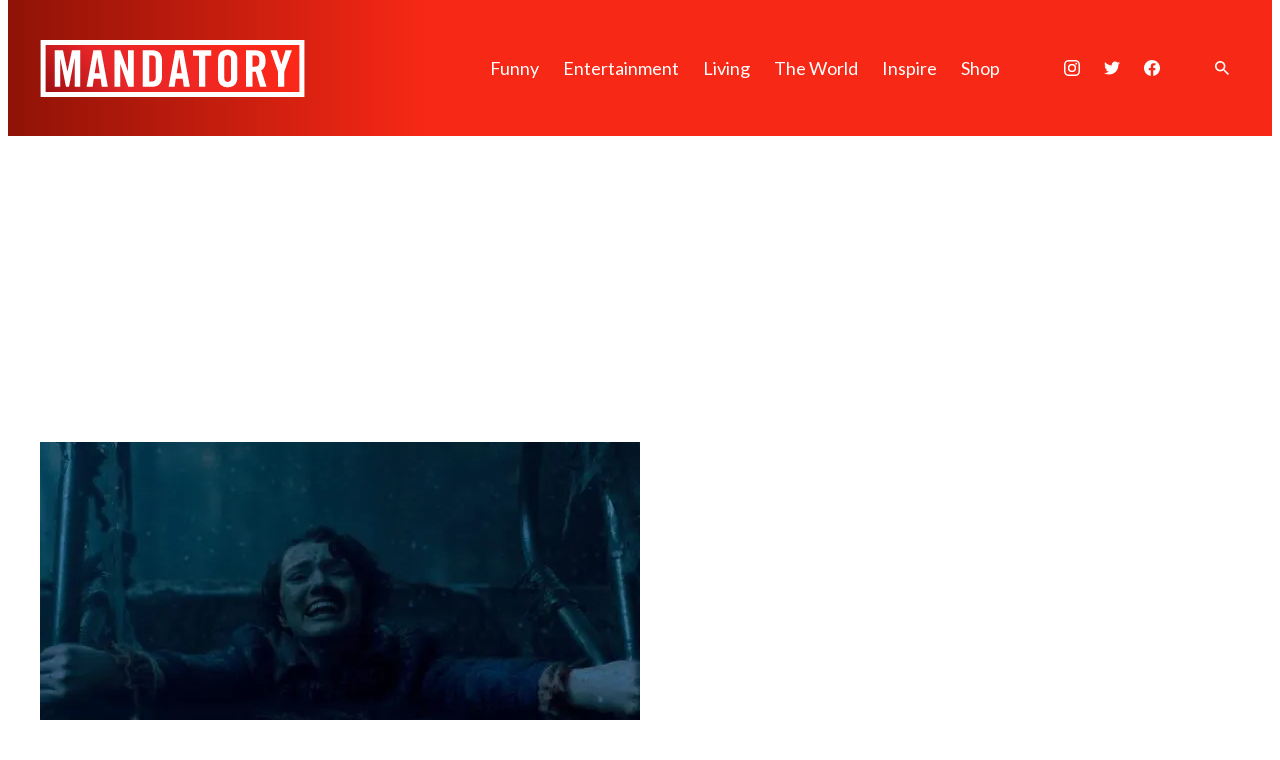

--- FILE ---
content_type: text/javascript
request_url: https://rumcdn.geoedge.be/2a236ed9-fb8c-429e-ab47-cacac34a3be6/grumi.js
body_size: 90395
content:
var grumiInstance = window.grumiInstance || { q: [] };
(function createInstance (window, document, options = { shouldPostponeSample: false }) {
	!function r(i,o,a){function s(n,e){if(!o[n]){if(!i[n]){var t="function"==typeof require&&require;if(!e&&t)return t(n,!0);if(c)return c(n,!0);throw new Error("Cannot find module '"+n+"'")}e=o[n]={exports:{}};i[n][0].call(e.exports,function(e){var t=i[n][1][e];return s(t||e)},e,e.exports,r,i,o,a)}return o[n].exports}for(var c="function"==typeof require&&require,e=0;e<a.length;e++)s(a[e]);return s}({1:[function(e,t,n){var r=e("./config.js"),i=e("./utils.js");t.exports={didAmazonWin:function(e){var t=e.meta&&e.meta.adv,n=e.preWinningAmazonBid;return n&&(t=t,!i.isEmptyObj(r.amazonAdvIds)&&r.amazonAdvIds[t]||(t=e.tag,e=n.amzniid,t.includes("apstag.renderImp(")&&t.includes(e)))},setAmazonParametersToSession:function(e){var t=e.preWinningAmazonBid;e.pbAdId=void 0,e.hbCid=t.crid||"N/A",e.pbBidder=t.amznp,e.hbCpm=t.amznbid,e.hbVendor="A9",e.hbTag=!0}}},{"./config.js":5,"./utils.js":24}],2:[function(e,t,n){var l=e("./session"),r=e("./urlParser.js"),m=e("./utils.js"),i=e("./domUtils.js").isIframe,f=e("./htmlParser.js"),g=e("./blackList").match,h=e("./ajax.js").sendEvent,o=".amazon-adsystem.com",a="/dtb/admi",s="googleads.g.doubleclick.net",e="/pagead/",c=["/pagead/adfetch",e+"ads"],d=/<iframe[^>]*src=['"]https*:\/\/ads.\w+.criteo.com\/delivery\/r\/.+<\/iframe>/g,u={};var p={adsense:{type:"jsonp",callbackName:"a"+ +new Date,getJsUrl:function(e,t){return e.replace("output=html","output=json_html")+"&callback="+t},getHtml:function(e){e=e[m.keys(e)[0]];return e&&e._html_},shouldRender:function(e){var e=e[m.keys(e)[0]],t=e&&e._html_,n=e&&e._snippet_,e=e&&e._empty_;return n&&t||e&&t}},amazon:{type:"jsonp",callbackName:"apstag.renderImp",getJsUrl:function(e){return e.replace("/admi?","/admj?").replace("&ep=%7B%22ce%22%3A%221%22%7D","")},getHtml:function(e){return e.html},shouldRender:function(e){return e.html}},criteo:{type:"js",getJsHtml:function(e){var t,n=e.match(d);return n&&(t=(t=n[0].replace(/iframe/g,"script")).replace(/afr.php|display.aspx/g,"ajs.php")),e.replace(d,t)},shouldRender:function(e){return"loading"===e.readyState}}};function y(e){var t,n=e.url,e=e.html;return n&&((n=r.parse(n)).hostname===s&&-1<c.indexOf(n.pathname)&&(t="adsense"),-1<n.hostname.indexOf(o))&&-1<n.pathname.indexOf(a)&&(t="amazon"),(t=e&&e.match(d)?"criteo":t)||!1}function v(r,i,o,a){e=i,t=o;var e,t,n,s=function(){e.src=t,h({type:"adfetch-error",meta:JSON.stringify(l.meta)})},c=window,d=r.callbackName,u=function(e){var t,n=r.getHtml(e),e=(l.bustedUrl=o,l.bustedTag=n,r.shouldRender(e));t=n,(t=f.parse(t))&&t.querySelectorAll&&(t=m.map(t.querySelectorAll("[src], [href]"),function(e){return e.src||e.href}),m.find(t,function(e){return g(e).match}))&&h({type:"adfetch",meta:JSON.stringify(l.meta)}),!a(n)&&e?(t=n,"srcdoc"in(e=i)?e.srcdoc=t:((e=e.contentWindow.document).open(),e.write(t),e.close())):s()};for(d=d.split("."),n=0;n<d.length-1;n++)c[d[n]]={},c=c[d[n]];c[d[n]]=u;var u=r.getJsUrl(o,r.callbackName),p=document.createElement("script");p.src=u,p.onerror=s,p.onload=function(){h({type:"adfetch-loaded",meta:JSON.stringify(l.meta)})},document.scripts[0].parentNode.insertBefore(p,null)}t.exports={shouldBust:function(e){var t,n=e.iframe,r=e.url,e=e.html,r=(r&&n&&(t=i(n)&&!u[n.id]&&y({url:r}),u[n.id]=!0),y({html:e}));return t||r},bust:function(e){var t=e.iframe,n=e.url,r=e.html,i=e.doc,o=e.inspectHtml;return"jsonp"===(e=p[y(e)]).type?v(e,t,n,o):"js"===e.type?(t=i,n=r,i=(o=e).getJsHtml(n),l.bustedTag=n,!!o.shouldRender(t)&&(t.write(i),!0)):void 0},checkAndBustFriendlyAmazonFrame:function(e,t){(e=e.defaultView&&e.defaultView.frameElement&&e.defaultView.frameElement.id)&&e.startsWith("apstag")&&(l.bustedTag=t)}}},{"./ajax.js":3,"./blackList":4,"./domUtils.js":8,"./htmlParser.js":13,"./session":21,"./urlParser.js":23,"./utils.js":24}],3:[function(e,t,n){var i=e("./utils.js"),o=e("./config.js"),r=e("./session.js"),a=e("./domUtils.js"),s=e("./jsUtils.js"),c=e("./methodCombinators.js").before,d=e("./tagSelector.js").getTag,u=e("./constants.js"),e=e("./natives.js"),p=e.fetch,l=e.XMLHttpRequest,m=e.Request,f=e.TextEncoder,g=e.postMessage,h=[];function y(e,t){e(t)}function v(t=null){i.forEach(h,function(e){y(e,t)}),h.push=y}function b(e){return e.key=r.key,e.imp=e.imp||r.imp,e.c_ver=o.c_ver,e.w_ver=r.wver,e.w_type=r.wtype,e.b_ver=o.b_ver,e.ver=o.ver,e.loc=location.href,e.ref=document.referrer,e.sp=r.sp||"dfp",e.cust_imp=r.cust_imp,e.cust1=r.meta.cust1,e.cust2=r.meta.cust2,e.cust3=r.meta.cust3,e.caid=r.meta.caid,e.scriptId=r.scriptId,e.crossOrigin=!a.isSameOriginWin(top),e.debug=r.debug,"dfp"===r.sp&&(e.qid=r.meta.qid),e.cdn=o.cdn||void 0,o.accountType!==u.NET&&(e.cid=r.meta&&r.meta.cr||123456,e.li=r.meta.li,e.ord=r.meta.ord,e.ygIds=r.meta.ygIds),e.at=o.accountType.charAt(0),r.hbTag&&(e.hbTag=!0,e.hbVendor=r.hbVendor,e.hbCid=r.hbCid,e.hbAdId=r.pbAdId,e.hbBidder=r.pbBidder,e.hbCpm=r.hbCpm,e.hbCurrency=r.hbCurrency),"boolean"==typeof r.meta.isAfc&&(e.isAfc=r.meta.isAfc,e.isAmp=r.meta.isAmp),r.meta.hasOwnProperty("isEBDA")&&"%"!==r.meta.isEBDA.charAt(0)&&(e.isEBDA=r.meta.isEBDA),r.pimp&&"%_pimp%"!==r.pimp&&(e.pimp=r.pimp),void 0!==r.pl&&(e.preloaded=r.pl),e.site=r.site||a.getTopHostname(),e.site&&-1<e.site.indexOf("safeframe.googlesyndication.com")&&(e.site="safeframe.googlesyndication.com"),e.isc=r.isc,r.adt&&(e.adt=r.adt),r.isCXM&&(e.isCXM=!0),e.ts=+new Date,e.bdTs=o.bdTs,e}function w(t,n){var r=[],e=i.keys(t);return void 0===n&&(n={},i.forEach(e,function(e){void 0!==t[e]&&void 0===n[e]&&r.push(e+"="+encodeURIComponent(t[e]))})),r.join("&")}function E(e){e=i.removeCaspr(e),e=r.doubleWrapperInfo.isDoubleWrapper?i.removeWrapperXMP(e):e;return e=4e5<e.length?e.slice(0,4e5):e}function j(t){return function(){var e=arguments[0];return e.html&&(e.html=E(e.html)),e.tag&&(e.tag=E(e.tag)),t.apply(this,arguments)}}e=c(function(e){var t;e.hasOwnProperty("byRate")&&!e.byRate||(t=a.getAllUrlsFromAllWindows(),"sample"!==e.r&&"sample"!==e.bdmn&&t.push(e.r),e[r.isPAPI&&"imaj"!==r.sp?"vast_content":"tag"]=d(),e.urls=JSON.stringify(t),e.hc=r.hc,e.vastUrls=JSON.stringify(r.vastUrls),delete e.byRate)}),c=c(function(e){e.meta=JSON.stringify(r.meta),e.client_size=r.client_size});function O(e,t){var n=new l;n.open("POST",e),n.setRequestHeader("Content-type","application/x-www-form-urlencoded"),n.send(w(t))}function A(t,e){return o=e,new Promise(function(t,e){var n=(new f).encode(w(o)),r=new CompressionStream("gzip"),i=r.writable.getWriter();i.write(n),i.close(),new Response(r.readable).arrayBuffer().then(function(e){t(e)}).catch(e)}).then(function(e){e=new m(t,{method:"POST",body:e,mode:"no-cors",headers:{"Content-type":"application/x-www-form-urlencoded","Accept-Language":"gzip"}});p(e)});var o}function T(e,t){p&&window.CompressionStream?A(e,t).catch(function(){O(e,t)}):O(e,t)}function _(e,t){r.hasFrameApi&&!r.frameApi?g.call(r.targetWindow,{key:r.key,request:{url:e,data:t}},"*"):T(e,t)}r.frameApi&&r.targetWindow.addEventListener("message",function(e){var t=e.data;t.key===r.key&&t.request&&(T((t=t.request).url,t.data),e.stopImmediatePropagation())});var I,x={};function k(r){return function(n){h.push(function(e){if(e&&e(n),n=b(n),-1!==r.indexOf(o.reportEndpoint,r.length-o.reportEndpoint.length)){var t=r+w(n,{r:!0,html:!0,ts:!0});if(!0===x[t]&&!(n.rbu||n.is||3===n.rdType||n.et))return}x[t]=!0,_(r,n)})}}let S="https:",C=S+o.apiUrl+o.reportEndpoint;t.exports={sendInit:s.once(c(k(S+o.apiUrl+o.initEndpoint))),sendReport:e(j(k(S+o.apiUrl+o.reportEndpoint))),sendError:k(S+o.apiUrl+o.errEndpoint),sendDebug:k(S+o.apiUrl+o.dbgEndpoint),sendStats:k(S+o.apiUrl+(o.statsEndpoint||"stats")),sendEvent:(I=k(S+o.apiUrl+o.evEndpoint),function(e,t){var n=o.rates||{default:.004},t=t||n[e.type]||n.default;Math.random()<=t&&I(e)}),buildRbuReport:e(j(b)),sendRbuReport:_,processQueue:v,processQueueAndResetState:function(){h.push!==y&&v(),h=[]},setReportsEndPointAsFinished:function(){x[C]=!0},setReportsEndPointAsCleared:function(){delete x[C]}}},{"./config.js":5,"./constants.js":6,"./domUtils.js":8,"./jsUtils.js":14,"./methodCombinators.js":16,"./natives.js":17,"./session.js":21,"./tagSelector.js":22,"./utils.js":24}],4:[function(e,t,n){var d=e("./utils.js"),r=e("./config.js"),u=e("./urlParser.js"),i=r.domains,o=r.clkDomains,e=r.bidders,a=r.patterns.wildcards;var s,p={match:!1};function l(e,t,n){return{match:!0,bdmn:e,ver:t,bcid:n}}function m(e){return e.split("").reverse().join("")}function f(n,e){var t,r;return-1<e.indexOf("*")?(t=e.split("*"),r=-1,d.every(t,function(e){var e=n.indexOf(e,r+1),t=r<e;return r=e,t})):-1<n.indexOf(e)}function g(e,t,n){return d.find(e,t)||d.find(e,n)}function h(e){return e&&"1"===e.charAt(0)}function c(c){return function(e){var n,r,i,e=u.parse(e),t=e&&e.hostname,o=e&&[e.pathname,e.search,e.hash].join("");if(t){t=[t].concat((e=(e=t).split("."),d.fluent(e).map(function(e,t,n){return n.shift(),n.join(".")}).val())),e=d.map(t,m),t=d.filter(e,function(e){return void 0!==c[e]});if(t&&t.length){if(e=d.find(t,function(e){return"string"==typeof c[e]}))return l(m(e),c[e]);var a=d.filter(t,function(e){return"object"==typeof c[e]}),s=d.map(a,function(e){return c[e]}),e=d.find(s,function(t,e){return r=g(d.keys(t),function(e){return f(o,e)&&h(t[e])},function(e){return f(o,e)}),n=m(a[e]),""===r&&(e=s[e],i=l(n,e[r])),r});if(e)return l(n,e[r],r);if(i)return i}}return p}}function y(e){e=e.substring(2).split("$");return d.map(e,function(e){return e.split(":")[0]})}t.exports={match:function(e,t){var n=c(i);return t&&"IFRAME"===t.toUpperCase()&&(t=c(o)(e)).match?(t.rdType=2,t):n(e)},matchHB:(s=c(e),function(e){var e=e.split(":"),t=e[0],e=e[1],e="https://"+m(t+".com")+"/"+e,e=s(e);return e.match&&(e.bdmn=t),e}),matchAgainst:c,matchPattern:function(t){var e=g(d.keys(a),function(e){return f(t,e)&&h(a[e])},function(e){return f(t,e)});return e?l("pattern",a[e],e):p},isBlocking:h,getTriggerTypes:y,removeTriggerType:function(e,t){var n,r=(i=y(e.ver)).includes(t),i=1<i.length;return r?i?(e.ver=(n=t,(r=e.ver).length<2||"0"!==r[0]&&"1"!==r[0]||"#"!==r[1]||(i=r.substring(0,2),1===(t=r.substring(2).split("$")).length)?r:0===(r=t.filter(function(e){var t=e.indexOf(":");return-1===t||e.substring(0,t)!==n})).length?i.slice(0,-1):i+r.join("$")),e):p:e}}},{"./config.js":5,"./urlParser.js":23,"./utils.js":24}],5:[function(e,t,n){t.exports={"ver":"0.1","b_ver":"0.5.480","blocking":true,"rbu":0,"silentRbu":0,"signableHosts":[],"onRbu":1,"samplePercent":-1,"debug":true,"accountType":"publisher","impSampleRate":0.008,"statRate":0.05,"apiUrl":"//gw.geoedge.be/api/","initEndpoint":"init","reportEndpoint":"report","statsEndpoint":"stats","errEndpoint":"error","dbgEndpoint":"debug","evEndpoint":"event","filteredAdvertisersEndpoint":"v1/config/filtered-advertisers","rdrBlock":true,"ipUrl":"//rumcdn.geoedge.be/grumi-ip.js","altTags":[],"hostFilter":[],"maxHtmlSize":0.4,"reporting":true,"advs":{},"creativeWhitelist":{},"heavyAd":false,"cdn":"cloudfront","domains":{"enilno.dnimlacigol.tsaesu-btr":"1#1:64603","moc.ruzah-konib.3rt":"1#1:64603","oi.vdarda.ipa":"1#1:64603","pot.xelfdib.zaktn":"1#1:64603","zyx.c0i":"1#1:64603","ofni.norfssepsz.op":"1#1:64603","zyx.563ebhfewa":"1#1:64603","gro.senildaehhtlaeh":"1#1:64603","moc.pohscitatseht.t":"1#1:64603","moc.ndcsca":"1#1:64603","moc.snalperacidem5202":"1#1:64603","ten.tnorfduolc.zjnukhvghq9o2d":"1#1:64603","moc.dib-yoj.ed-pmi-vda":"1#1:64603","lol.axryui.sppa":"1#1:64603","ofni.htaprider.6su-og":"1#1:64603","moc.6ndcmb.ndc":"1#1:64603","au.777":"1#1:64603","ofni.niahcruoy.70624-deef":"1#1:64603","moc.zkbsda":"1#1:64603","ofni.htaprider.4su-og":"1#1:64603","uoyc.02swenyraunaj":"1#1:64603","ppa.yfilten.2f7a5f1e-20111102106202-taigalp-eralfduolc":"1#1:64603","ten.swodniw.eroc.bew.31z.5r4k6x9p":"1#1:64603","pohs.ydaerbewdelggot":"1#1:64603","etis.iuasa.www":"1#1:64603","moc.bulcsdoognteg.12":"1#1:64603","etis.xwolfraeg":"1#1:64603","moc.skrowesuohleehw":"1#1:64603","uoyc.yzivnif":"1#1:64603","nuf.fb-yrtun":"1#1:64603","sbs.elatolatlobuhsoh":"1#1:64603","ppa.naecolatigidno.au6jw-ppa-daehremmah":"1#1:64603","enilno.yxingoc":"1#1:64603","moc.lrrigruoysiereh.zkgbzv":"1#1:64603","enilno.auehtlaehragus":"1#1:64603","ten.swodniw.eroc.bew.31z.4210123033e3033e3033e":"1#1:64603","evil.gnortssrednefedcp":"1#1:64603","moc.xmeertsngised":"1#1:64603","moc.sdddrofla":"1#1:64603","em.gssm.jwdfbn":"1#1:64603","bulc.weiverhtlaeh":"1#1:64603","moc.tnirpsdnertefiltrams":"1#1:64603","moc.stcudorpelbadnert":"1#1:64603","moc.skrowavonarim":"1#1:64603","moc.simaretokni":"1#1:64603","tser.inrotrepyh":"1#1:64603","moc.iemocwyt":"1#1:64603","sbs.uxahasocakikib":"1#1:64603","ofni.suortsewokutaol":"1#1:64603","moc.nizagamopa":"1#1:64603","orp.7x7gp.ppa":"1#1:64603","ten.swodniw.eroc.bew.91z.1ypilkakaknb":"1#1:64603","moc.dnedivid-noznif":"1#1:64603","ni.oc.kcilctobor.0ulmcf37ccbuh04t3o5d":"1#1:64603","tser.erycuddar":"1#1:64603","etis.ybbucyalp":"1#1:64603","erots.pohsraey82yppah":"1#1:64603","sbs.oitnaleryp":"1#1:64603","gro.kcahefildoog":"1#1:64603","ppa.naecolatigidno.tq2ea-2-ppa-krahs":"1#1:64603","erots.gninaelcweivraelc":"1#1:64603","oi.bew24.oneeuq":"1#1:64603","ur.bupsur":"1#1:64603","ppa.yfilten.b1cfebb2-24501102106202-taigalp-eralfduolc":"1#1:64603","moc.yadotsgnivaserutuf":"1#1:64603","moc.elytsefilymtuoba.esnilrv":"1#1:64603","nuf.srealknahalewk":"1#1:64603","moc.ppaukoreh.72e7f29a8e2b-jfdnjksoi":"1#1:64603","moc.ppaukoreh.198990bab91f-assoi":"1#1:64603","etis.rednilycevird":"1#1:64603","evil.kuerucessdnefedcp":"1#1:64603","moc.ppaukoreh.77618feaeb31-seton-knillaem":"1#1:64603","ppa.yfilten.ed68a304-41940112106202-taigalp-eralfduolc":"1#1:64603","ppa.yfilten.803a7b67-05501112106202-taigalp-eralfduolc":"1#1:64603","ten.orugesetnelbma":"1#1:64603","moc.ppaukoreh.e9a8d9f31283-18185-egrog-gnineve":"1#1:64603","ten.swodniw.eroc.bew.31z.6rorresoinajht12":"1#1:64603","zyx.yrekkac":"1#1:64603","moc.ppaeerfytinifni.nocmeg":"1#1:64603","moc.sfbnoaspp":"1#1:64603","moc.potbuhrevocsid.apl":"1#1:64603","golb.yhtlaehwen":"1#1:64603","moc.hsifratstnelis":"1#1:64603","ten.swodniw.eroc.bolb.9194loopagem":"1#1:64603","moc.nussdnertefiltrams":"1#1:64603","pohs.ecnereferbewdetavele":"1#1:64603","moc.ppaukoreh.3d8b3e24a827-yferutinruf":"1#1:64603","orp.repusingoc":"1#1:64603","golb.sulpiaswen.ofni":"1#1:64603","ppa.naecolatigidno.e4nt6-ppa-surlaw":"1#1:64603","ynapmoc.nevahtfiws.1956p":"1#1:64603","moc.etinuworg":"1#1:64603","ppa.yfilten.5ced7d8c-73111102106202-taigalp-eralfduolc":"1#1:64603","moc.aciremayliadndnert.02":"1#1:64603","moc.ppaeerfytinifni.oneeuq":"1#1:64603","moc.noitaivaralagnim":"1#1:64603","ten.swodniw.eroc.bew.31z.1q7k4t9x":"1#1:64603","ten.swodniw.eroc.bew.31z.pohsydoow":"1#1:64603","ten.swodniw.eroc.bew.31z.7k2r9m6x":"1#1:64603","pot.tjpqbmeecvxy":"1#1:64603","moc.buhlatigidtrela":"1#1:64603","moc.kcilckcbrot":"1#1:64603","kcilc.eemitovon":"1#1:64603","niw.w95ocnip":"1#1:64603","niw.r15ocnip":"1#1:64603","moc.kmoykotgnikoob":"1#1:64603","ofni.yltuotguatuat":"1#1:64603","retnec.nobubloryp":"1#1:64603","moc.atenom-noznif":"1#1:64603","oi.bew24.hainmo":"1#1:64603","ten.swodniw.eroc.bew.31z.aromef":"1#1:64603","moc.ppaukoreh.7d928e03c034-oisnecsaercatnadnuba":"1#1:64603","moc.xmznel.2s":"1#1:64603","ten.tnorfduolc.g79cvqs8do9p3d":"1#1:64603","moc.buhecnadiugssenllew":"1#1:64603","moc.kcaskcurazile":"1#1:64603","oi.citamdib.611sda":"1#1:64603","moc.oitesiw.nemhenba":"1#1:64603","ofni.htaprider.8su-og":"1#1:64603","pot.707185-etilx1":"1#1:64603","ofni.htaprider.9su-og":"1#1:64603","moc.ytirucesllawrebycym":"1#1:64603","ppa.naecolatigidno.ycptz-ppa-hsifrats":"1#1:64603","moc.gnicnanif-noznif":"1#1:64603","ppa.yfilten.0c2276ee-95011102106202-taigalp-eralfduolc":"1#1:64603","ppa.yfilten.75dc61ad-21111102106202-taigalp-eralfduolc":"1#1:64603","ppa.yfilten.a6e13dff-60111102106202-taigalp-eralfduolc":"1#1:64603","moc.wonstibahefilyhtlaeh":"1#1:64603","ssenisub.elytsefilytivegnol.5p":"1#1:64603","evil.sdleihsbewwenerwoncp":"1#1:64603","pohs.redargbewdetsoh":"1#1:64603","orp.rrahgcepxe":"1#1:64603","tser.tabbactits":"1#1:64603","tser.ilppalraps":"1#1:64603","tser.ullosneirt":"1#1:64603","enilno.artnalroxiv":"1#1:64603","enilno.buheracaid":"1#1:64603","enilno.tfarclwob":"1#1:64603","efil.apotepumumavorazof":"1#1:64603","sbs.isosicofic":"1#1:64603","orp.vakiwiwub":"1#1:64603","ppa.naecolatigidno.j5e8w-krowtra":"1#1:64603","orp.anirovlar":"1#1:64603","moc.ecnanifbaltiforp":"1#1:64603","moc.tiderctnemyolpmefles":"1#1:64603","moc.locotorpwolfefil":"1#1:64603","ppa.yfilten.66717188-93901102106202-taigalp-eralfduolc":"1#1:64603","pohs.onihsay":"1#1:64603","moc.tfosenivgatoodikiw.kx4i":"1#1:64603","enilno.utoverimitumevuxinun":"1#1:64603","etis.lrvt":"1#1:64603","etis.iuasa":"1#1:64603","ecaps.irdom":"1#1:64603","moc.ppaukoreh.ff93de7e8089-mreggnihtolc":"1#1:64603","ppa.yfilten.e81c9162-63901112106202-taigalp-eralfduolc":"1#1:64603","moc.liimsf":"1#1:64603","ten.swodniw.eroc.bew.31z.allebthgie":"1#1:64603","ofni.zagtiforpetfengk":"1#1:64603","ppa.yfilten.075652c2-10659002106202-taigalp-eralfduolc":"1#1:64603","moc.esiarehtfotra":"1#1:64603","moc.niwdtapmeteiluj":"1#1:64603","moc.dtapmexhd":"1#1:64603","ppa.naecolatigidno.fqgs9-ppa-daehremmah":"1#1:64603","moc.ppaukoreh.20c85d881853-fejinjksoi":"1#1:64603","evil.bzpqerp":"1#1:64603","ofni.ytnuobehterahs":"1#1:64603","pot.hbrntb84":"1#1:64603","erots.pohsraey13yppah":"1#1:64603","erots.sucofmlac":"1#1:64603","moc.gniknab-noznif":"1#1:64603","eno.ukarelesqbb":"1#1:64603","moc.ezauw.hainmo":"1#1:64603","ten.swodniw.eroc.bew.31z.9210123033e3033e3033e":"1#1:64603","zyx.etnemelcisyed":"1#1:64603","ppa.yfilten.11cfe430-83501102106202-taigalp-eralfduolc":"1#1:64603","moc.niksaramsoc":"1#1:64603","moc.atsivnero":"1#1:64603","ten.swodniw.eroc.bew.31z.erotsbuhnoihsaf":"1#1:64603","ppa.naecolatigidno.6vjpj-ppa-diuqs":"1#1:64603","pot.0pyvutok":"1#1:64603","ten.swodniw.eroc.bew.31z.spohshsuhp":"1#1:64603","orp.noivaro":"1#1:64603","moc.2bezalbkcab.500-tsae-su.3s.060moctodtfosniwwwessiws":"1#1:64603","ppa.yfilten.78c48780-91410102106202-taigalp-eralfduolc":"1#1:64603","ppa.yfilten.a40ca326-10501102106202-taigalp-eralfduolc":"1#1:64603","ppa.yfilten.95eaec56-31801102106202-taigalp-eralfduolc":"1#1:64603","ppa.yfilten.bfbb7d7a-44701102106202-taigalp-eralfduolc":"1#1:64603","moc.elttobsdnertefiltrams":"1#1:64603","moc.niarsdnertefiltrams":"1#1:64603","ecaps.epis-dilos-keret":"1#1:64603","ppa.naecolatigidno.ksxd8-ppa-hsifdlog":"1#1:64603","moc.enoztcellettniaidem.apl":"1#1:64603","tser.crotsengic":"1#1:64603","moc.ppaukoreh.0e3789b25a89-oidutsamaronaphsop":"1#1:64603","moc.ppaukoreh.c8cab5cd7698-ediug-noisufecips":"1#1:64603","ppa.yfilten.d6e4fe13-74839012106202-taigalp-eralfduolc":"1#1:64603","ppa.naecolatigidno.cx54b-2-ppa-nwarp-gnik":"1#1:64603","pohs.socsidniw":"1#1:64603","moc.ppaukoreh.f36d02eb1f3f-ecnadnubagninekawaerca":"1#1:64603","moc.xojwfiiv.s":"1#1:64603","moc.lanruojssenlleweroc.aniter":"1#1:64603","ppa.yfilten.64e7638e-60800102106202-taigalp-eralfduolc":"1#1:64603","moc.spitnoitcetorpecived.38":"1#1:64603","ppa.yfilten.ae4c1a61-90514102106202-taigalp-eralfduolc":"1#1:64603","kcilc.eunonetot":"1#1:64603","etis.nowhcilk":"1#1:64603","moc.urrapucrem":"1#1:64603","latigid.gniddebme-hsac":"1#1:64603","gnivil.erocssenllew":"1#1:64603","gro.igujux":"1#1:64603","evil.edyadotstcetorpcp":"1#1:64603","retnec.etnoccarts":"1#1:64603","retnec.nuderartse":"1#1:64603","retnec.idutseusni":"1#1:64603","moc.ppaukoreh.25637229877a-sepicer-egdirbdoof":"1#1:64603","moc.salemuj":"1#1:64603","uci.ccasakidik":"1#1:64603","ofni.mils-og.2la":"1#1:64603","moc.gnidemdevlohp":"1#1:64603","kni.niw2niw":"1#1:64603","ofni.htaprider.7su-og":"1#1:64603","moc.yy2ka.ndc":"1#1:64603","pohs.drawerxdoof":"1#1:64603","ten.dferuza.10z.2eybzhxerhgbjgca-rle":"1#1:64603","ofni.htaprider.rtluv-og":"1#1:64603","emag.lrb":"1#1:64603","ten.dferuza.10z.fc7cmdkfeeva0hya-eex":"1#1:64603","moc.aidemlatigidytiliga.4v-ue-btr":"1#1:64603","pohs.ynnusolleh":"1#1:64603","ofni.htaprider.ue-og":"1#1:64603","moc.pezpmjcm":"1#1:64603","moc.noitaunitnocgnipoordelttek":"1#1:64603","ofni.htaprider.3su-og":"1#1:64603","moc.lairteerflla.2v":"1#1:64603","zyx.urnopuciovt":"1#1:64603","moc.kkcilcymkcart":"1#1:64603","emem.allizda":"1#1:64603","moc.elytsyhtlaeheb":"1#1:64603","ten.swodniw.eroc.bew.31z.pohsyhsoom":"1#1:64603","ten.swodniw.eroc.bew.74z.sdfdff23fsdfsd":"1#1:64603","moc.anerarirnef":"1#1:64603","zyx.latipac-segaw":"1#1:64603","moc.ppaukoreh.b5c93af363db-buhxirtlav":"1#1:64603","sbs.sx37fk":"1#1:64603","etis.moolbetuor":"1#1:64603","ofni.zazswenhcet":"1#1:64603","orp.42suenp-tsrif":"1#1:64603","sbs.damevaw":"1#1:64603","retnec.dupirgraps":"1#1:64603","orp.ikragez-e":"1#1:64603","orp.arotnevox":"1#1:64603","moc.tekcbe":"1#1:64603","moc.latrophcetegdirb.0ef9je37ccbuhoiqan5d":"1#1:64603","dlrow.rohtler":"1#1:64603","kcilc.mrofobor":"1#1:64603","em.gssm.a8sbx":"1#1:64603","di.lodid.pl":"1#1:64603","moc.goccnar":"1#1:64603","pot.enxpaq96.ppa":"1#1:64603","moc.ezisregib":"1#1:64603","orp.rexamdirghturt":"1#1:64603","tser.iwtergednu":"1#1:64603","etisbew.llewlativ":"1#1:64603","moc.ppaukoreh.7ca731dc9463-ediug-pamecips":"1#1:64603","ten.swodniw.eroc.bew.31z.4rorresoinajht12":"1#1:64603","ppa.naecolatigidno.otfo6-ppa-supotco":"1#1:64603","moc.emduoltaraeh.dnal":"1#1:64603","ppa.erotspivqbb":"1#1:64603","zyx.pohsuynab":"1#1:64603","moc.anymneddih":"1#1:64603","ppa.yfilten.b4eac7ff-23853102106202-taigalp-eralfduolc":"1#1:64603","moc.ppaukoreh.aea6459eed0d-sepicer-enignekooc":"1#1:64603","evil.seidoofotces":"1#1:64603","moc.secapsnaecolatigid.ndc.1pgs.11b4a7232638ab6f-od":"1#1:64603","moc.segdirbdaereno":"1#1:64603","tser.panacallop":"1#1:64603","etisbew.eractifirep":"1#1:64603","ppa.naecolatigidno.nuwja-ppa-laroc":"1#1:64603","gro.uoysekil.hainmo":"1#1:64603","zyx.akanasemakpohs":"1#1:64603","wp.yartnadrev.rh":"1#1:64603","moc.potbuhrevocsid":"1#1:64603","etis.ssenllewerocemirp":"1#1:64603","moc.spityliadyhtlaeh.slaed":"1#1:64603","moc.ppaukoreh.69c9269a8ad4-ediug-noisufkooc":"1#1:64603","moc.ppaukoreh.d23c230b8a87-ediug-erocecips":"1#1:64603","moc.gnivileraculg":"1#1:64603","moc.kilcaed":"1#1:64603","evil.sgtnwahs":"1#1:64603","aidem.orripcimod":"1#1:64603","moc.ppaeerfytinifni.airolf":"1#1:64603","moc.dirgaidemwolf":"1#1:64603","moc.rednerno.kniltpircsppwen":"1#1:64603","ppa.yfilten.83701637-45401102106202-taigalp-eralfduolc":"1#1:64603","ppa.yfilten.ebdc75f9-01801102106202-taigalp-eralfduolc":"1#1:64603","moc.ppaukoreh.636c9eb20d07-ncbvsjpsoi":"1#1:64603","ten.swodniw.eroc.bew.31z.yradnoces-3110023033e3033e3033e":"1#1:64603","ten.swodniw.eroc.bew.31z.6q2x9p4n":"1#1:64603","moc.latrophcetegdirb.0d0qgf37ccbuhgs08o5d":"1#1:64603","moc.segayovhanoj":"1#1:64603","gro.taerg-si.hainmo":"1#1:64603","orp.etneipas-77ecnanif":"1#1:64603","ten.swodniw.eroc.bew.31z.pohserutinrufrutuf":"1#1:64603","ten.swodniw.eroc.bew.31z.allebruof":"1#1:64603","ten.swodniw.eroc.bew.31z.5210123033e3033e3033e":"1#1:64603","moc.tsulfoezalb":"1#1:64603","moc.ihzoagdq":"1#1:64603","moc.krt4bbzqo.www":"1#1:64603","moc.tellaw-noznif":"1#1:64603","moc.lanruojssenlleweroc.satinretea":"1#1:64603","moc.ykssdnertefiltrams":"1#1:64603","moc.norsdnertefiltrams":"1#1:64603","moc.lemmihwerdna":"1#1:64603","sotua.trams-reffolaiceps-ecnahc-gnivig.www":"1#1:64603","ofni.daolnwodk4":"1#1:64603","tser.repusatsin":"1#1:64603","orp.rf-enozgaid":"1#1:64603","uci.htaphtworg":"1#1:64603","ofni.spotreffowen":"1#1:64603","moc.evawreviri":"1#1:64603","gro.ekolydnac":"1#1:64603","moc.as.krapsykcul":"1#1:64603","pot.edondib.buekrt":"1#1:64603","ecaps.zkzr24vbli":"1#1:64603","moc.xtamytni":"1#1:64603","moc.deloac":"1#1:64603","knil.ppa.ifos":"1#1:64603","moc.nipshctilg":"1#1:64603","ofni.htaprider.1su-og":"1#1:64603","ten.tnorfduolc.a7ftfuq9zux42d":"1#1:64603","moc.3ta3rg-os":"1#1:64603","ofni.htaprider.5su-og":"1#1:64603","moc.tenerevocsidpot.apl":"1#1:64603","ten.nevahobnu":"1#1:64603","knil.aw.mrof":"1#1:64603","moc.nozredaerswen":"1#1:64603","ppa.naecolatigidno.8d8oo-2-ppa-nihcru":"1#1:64603","etis.akibat":"1#1:64603","moc.ppaukoreh.01867a2fa734-buhxcolev":"1#1:64603","moc.kbuctkba":"1#1:64603","tser.ordyhensid":"1#1:64603","orp.dnopscnune":"1#1:64603","enilno.avonotro":"1#1:64603","moc.tnelonezavled":"1#1:64603","tseuq.tluavkcots":"1#1:64603","orp.onketnomil":"1#1:64603","retnec.agodsomlas":"1#1:64603","moc.ppaukoreh.5cc152941abd-yrotsdeesa":"1#1:64603","ur.cilrebafevaliem":"1#1:64603","em.gssm.8o3bz":"1#1:64603","di.lodid":"1#1:64603","pohs.aja-inisid":"1#1:64603","moc.orpsdnertefiltrams":"1#1:64603","ten.swodniw.eroc.bew.31z.2p8k6q1r":"1#1:64603","oi.krtt.yj8xd":"1#1:64603","moc.euqitirc-arucsbo":"1#1:64603","tser.ilpxecslob":"1#1:64603","moc.ylbeew.10dractflg":"1#1:64603","tser.rolavimrev":"1#1:64603","orp.lexipgisoc":"1#1:64603","kcilc.eyawwen":"1#1:64603","gro.teniyar":"1#1:64603","ppa.naecolatigidno.pkvus-ppa-erutcetihcra":"1#1:64603","ppa.naecolatigidno.oolr7-nasa-agoy":"1#1:64603","pohs.lanonoihsaf":"1#1:64603","evil.noitcetorpbewwenercp":"1#1:64603","ten.dleifhtuosstsitned.www":"1#1:64603","moc.buhdaereirots.apl":"1#1:64603","zyx.etisediug":"1#1:64603","moc.3egapbalrednalym.niamornnifgad":"1#1:64603","golb.ilpohs":"1#1:64603","moc.rocagretabla":"1#1:64603","moc.niwniwtabo":"1#1:64603","moc.og885ecaps":"1#1:64603","erots.negevol":"1#1:64603","gro.draob-ym.arativ":"1#1:64603","ten.swodniw.eroc.bolb.ypnjtkrlznsrhdqgfqja1005":"1#1:64603","ten.hlatot.oirepo":"1#1:64603","moc.ppaukoreh.692a8dc4cce4-sepicer-noisivdoof":"1#1:64603","moc.ppaukoreh.244de28d2cd7-ediug-nigirokooc":"1#1:64603","enilno.onailatirelleh":"1#1:64603","retnec.eotofumklub":"1#1:64603","aidem.abrabevrep":"1#1:64603","aidem.oidarottam":"1#1:64603","etis.sixa-ogib":"1#1:64603","etis.xtfihsrac":"1#1:64603","etis.daertrac":"1#1:64603","moc.latrophcetegdirb.08khif37ccbuh0imao5d":"1#1:64603","orp.mine-77ecnanif":"1#1:64603","moc.ppaukoreh.b76536794499-balpoolyraniluc":"1#1:64603","moc.ppaukoreh.d992e53cefc8-mutcnasneergeht":"1#1:64603","ppa.yfilten.7c3ceeb8-72839002106202-taigalp-eralfduolc":"1#1:64603","ppa.yfilten.601ca89e-84939002106202-taigalp-eralfduolc":"1#1:64603","moc.rednerno.putesseayraunajym":"1#1:64603","moc.enizagamhtlaehgnidael":"1#1:64603","gro.enilnoweivnepo":"1#1:64603","ppa.yfilten.5afbdc93-51601102106202-taigalp-eralfduolc":"1#1:64603","oc.htlaehtepnistrepxe":"1#1:64603","moc.abassahuom":"1#1:64603","moc.nlevarp":"1#1:64603","moc.ppaukoreh.ce1e6acd83fb-seton-xirtamepicer":"1#1:64603","moc.ppaukoreh.185fa0c39f57-seton-noisufetsat":"1#1:64603","pohs.onudnert":"1#1:64603","niw.g56ocnip":"1#1:64603","moc.yfonpyhyrt":"1#1:64603","kni.namgdag":"1#1:64603","ppa.yfilten.1ba75f43-63601102106202-taigalp-eralfduolc":"1#1:64603","orp.dnuoraderp":"1#1:64603","ten.swodniw.eroc.bew.91z.1yyapulnnna":"1#1:64603","pot.aokxcdtijx":"1#1:64603","tser.ennartobac":"1#1:64603","orp.etepssenni":"1#1:64603","orp.imina-77ecnanif":"1#1:64603","evil.kuderucesdetavitcacp":"1#1:64603","ten.etis-taerg.airolf":"1#1:64603","moc.rwopbewdaer":"1#1:64603","moc.susucofssenllew":"1#1:64603","orp.ihsucartep":"1#1:64603","moc.acemirproines":"1#1:64603","oi.bew24.oirepo":"1#1:64603","moc.spitnoitcetorpecived.83":"1#1:64603","ppa.yfilten.f662769b-65704102106202-taigalp-eralfduolc":"1#1:64603","kcilc.ecnerefni-hsac":"1#1:64603","moc.noisserpxe-tnaillirb":"1#1:64603","moc.ppaukoreh.2fab210a4f90-seton-nigirolaem":"1#1:64603","moc.kilcaed.kt":"1#1:64603","moc.aryimartsoneqlah":"1#1:64603","sbs.angidmucaz":"1#1:64603","sbs.anirouqlev":"1#1:64603","ppa.yfilten.23104d11-94503112106202-taigalp-eralfduolc":"1#1:64603","ppa.yfilten.ff43ae6b-74833112106202-taigalp-eralfduolc":"1#1:64603","ppa.yfilten.8761a4-ilonnac-ytsez--f058b8b2b0ec1627996f0796":"1#1:64603","moc.topsgolb.azotekram":"1#1:64603","moc.sgtvo":"1#1:64603","zyx.niamodniw":"1#1:64603","moc.btrtnenitnoctniop":"1#1:64603","moc.ur.kculagem":"1#1:64603","zyx.vdaelacs.rkcrt":"1#1:64603","oi.citamdib.201sda":"1#1:64603","moc.yawa-em-llor":"1#1:64603","moc.sesulplexip.tsaesu-btr":"1#1:64603","moc.tnimerans.tcetorp":"1#1:64603","moc.300ygolonhcet-gnivres.krt":"1#1:64603","oi.citamdib.711sda":"1#1:64603","moc.krowten-xulfneddih":"1#1:64603","ppa.yfilten.633f0ec4-03111102106202-taigalp-eralfduolc":"1#1:64603","pohs.1340-ue-nepo-tnuocca-ssenissub":"1#1:64603","ten.swodniw.eroc.bew.31z.6n1q4p8t":"1#1:64603","ni.noihsaf-au.rulev":"1#1:64603","moc.tratsevil-moc.regdel":"1#1:64603","moc.syelpelgoog.www":"1#1:64603","tser.lsptniuqs":"1#1:64603","enilno.atruvleqixon":"1#1:64603","etis.hctulcraeg":"1#1:64603","ppa.naecolatigidno.lijau-2-ppa-hsifnoil":"1#1:64603","ppa.naecolatigidno.7in3a-ppa-nwarp-gnik":"1#1:64603","evil.kuerucestcefrepcp":"1#1:64603","ten.swodniw.eroc.bolb.0014tluavxepa":"1#1:64603","moc.esirrevocsid":"1#1:64603","kcilc.tatshcem":"1#1:64603","moc.yhpargotohpllurkkcin":"1#1:64603","ppa.yfilten.ec2e1d6d-74901102106202-taigalp-eralfduolc":"1#1:64603","su.seirevocsidgnidnert":"1#1:64603","ppa.naecolatigidno.x3ul4-ppa-krahs":"1#1:64603","moc.iloterb":"1#1:64603","moc.gnirpssdnertefiltrams":"1#1:64603","moc.egapsdnertefiltrams":"1#1:64603","moc.latrophcetegdirb.g6648f37ccbuhof70o5d":"1#1:64603","moc.moilatrom.krt":"1#1:64603","pot.4zivnif":"1#1:64603","etis.yttopyttauqs":"1#1:64603","ofni.tiewah":"1#1:64603","ur.cilrebafaes":"1#1:64603","ten.swodniw.eroc.bew.91z.ppppjjnmbnn":"1#1:64603","evil.kuderucessdnefedcp":"1#1:64603","moc.rraegatsiver":"1#1:64603","ur.1srukenilno":"1#1:64603","moc.gnuztutsretnuelleiznanif":"1#1:64603","kni.erots-oznek":"1#1:64603","moc.llabpordenozg.yalp":"1#1:64603","moc.iasswendlrow":"1#1:64603","pohs.otikuy":"1#1:64603","moc.ppaukoreh.58ba03272c2a-kcabemetib":"1#1:64603","ten.swodniw.eroc.bew.31z.zdlrowerutinruf":"1#1:64603","moc.secapsnaecolatigid.ndc.3cyn.3bd40c8413c0c7db-od":"1#1:64603","orp.cahpaevvar":"1#1:64603","aidem.nisidddair":"1#1:64603","aidem.emsidccacs":"1#1:64603","etis.elxarac":"1#1:64603","sbs.iyiqeso":"1#1:64603","gro.nollitsop-red":"1#1:64603","pohs.duolcbewdelggot":"1#1:64603","moc.woonrohcnabew.apl":"1#1:64603","ppa.yfilten.68c4d9a7-71601102106202-taigalp-eralfduolc":"1#1:64603","ten.redisnizibwohs.evisulcxe":"1#1:64603","moc.czqwquen.ecnaij":"1#1:64603","moc.ppaukoreh.a52ca2d3b90a-citehtearobranmutua":"1#1:64603","moc.eddetagnoleyrevnib":"1#1:64603","gro.yobelidocorc":"1#1:64603","moc.irtrevnoc.ssentifefilnemow":"1#1:64603","moc.ovivtcerid.www":"1#1:64603","moc.htleweh.www":"1#1:64603","orp.poeraacpuc":"1#1:64603","moc.ppaukoreh.4dd88012dea2-sepicer-tsendoof":"1#1:64603","moc.ppaukoreh.c6d5602a0b23-ediug-epahsetsat":"1#1:64603","enilno.rohcnaniarb":"1#1:64603","moc.stegdiw-latsyrc":"1#1:64603","moc.reggacnuy":"1#1:64603","moc.golbotsevol.potneuq":"1#1:64603","kcilc.tniopofni":"1#1:64603","ppa.yfilten.e3afb78c-80501102106202-taigalp-eralfduolc":"1#1:64603","moc.yrotsnamowssenlew.xm-3ivartlu":"1#1:64603","ofni.fsmr.ssupairp":"1#1:64603","ofni.fsmr.aynud":"1#1:64603","moc.yojsdnertefiltrams":"1#1:64603","moc.gusek.oirepo":"1#1:64603","pot.vg17n1zr":"1#1:64603","enilno.luzaahnixiac":"1#1:64603","tser.irfebabosi":"1#1:64603","enilno.anitorlasac":"1#1:64603","nuf.pihcavon.dneghtron":"1#1:64603","etis.seirotsdnuobhtrae":"1#1:64603","moc.arueoh.pl":"1#1:64603","moc.enozsemaglufyalp":"1#1:64603","moc.asuretnuhselpmas.91":"1#1:64603","rab.9341766-etilx1":"1#1:64603","ppa.yfilten.d2c88387-55904102106202-taigalp-eralfduolc":"1#1:64603","moc.ppaeerfytinifni.inidrev":"1#1:64603","moc.evirdnert-dnif":"1#1:64603","evil.sbuhnoihsaf":"1#1:64603","ten.swodniw.eroc.bew.31z.spohszerutuf":"1#1:64603","evil.42eralfswen":"1#1:64603","evil.teydekooctonmi":"1#1:64603","ten.lntiderk":"1#1:64603","ppa.naecolatigidno.hq4hq-ppa-hsifdlog":"1#1:64603","orp.aviresnit":"1#1:64603","ppa.yfilten.0754f0ab-95733112106202-taigalp-eralfduolc":"1#1:64603","moc.golbotsevol.hainmo":"1#1:64603","ten.swodniw.eroc.bew.31z.9110123033e3033e3033e":"1#1:64603","ten.swodniw.eroc.bew.91z.11yialjakyh":"1#1:64603","enilno.oilofkert":"1#1:64603","ten.swodniw.eroc.bolb.aqxkrcekhjzaobziqlmp9204":"1#1:64603","ssenisub.xetrevnabru.hf":"1#1:64603","moc.aekiseprek":"1#1:64603","ten.etaberteg.c8ix4":"1#1:64603","moc.tokako":"1#1:64603","moc.doowdhgjz.sj":"1#1:64603","moc.bulcderauqs":"1#1:64603","moc.321eunevahcnif":"1#1:64603","moc.sm-tniopxda.4v-tsaesu-btr":"1#1:64603","teb.knilynit.ndc.z":"1#1:64603","moc.8831agem":"1#1:64603","ten.eralgda.enigne.3ettemocda":"1#1:64603","moc.4202-ylloj-atled":"1#1:64603","pohs.ecnerefertenbew6202":"1#1:64603","latigid.nidnelb":"1#1:64603","ur.venkilrebaf":"1#1:64603","moc.wonssdnertefiltrams":"1#1:64603","moc.ppaukoreh.bf657c9f3ae5-buhqitrops":"1#1:64603","moc.yadretseyhserfserutnev":"1#1:64603","ten.swodniw.eroc.bew.91z.1yiirgnal":"1#1:64603","orp.lacirtasid":"1#1:64603","enilno.doofeltnam":"1#1:64603","etis.noisnepsusevird":"1#1:64603","etis.eybaa":"1#1:64603","sbs.ekarolusuggokux":"1#1:64603","orp.noivaram":"1#1:64603","ppa.naecolatigidno.v9es6-ppa-retsbol":"1#1:64603","ppa.yfilten.e12f7270-03148002106202-taigalp-eralfduolc":"1#1:64603","etis.xevartun":"1#1:64603","ppa.yfilten.c22b69b3-14801102106202-taigalp-eralfduolc":"1#1:64603","moc.y516wy.ppapu":"1#1:64603","su.eviltsoobyromem":"1#1:64603","moc.arfnisdnertefiltrams":"1#1:64603","moc.ppaukoreh.8ca1781f5438-buhaxenrov":"1#1:64603","ten.swodniw.eroc.bew.31z.5h5h45h454h54h":"1#1:64603","moc.epyhrepusyoj.www":"1#1:64603","vc.hpilij001.www":"1#1:64603","tser.icsafsepnu":"1#1:64603","tser.ednirellv":"1#1:64603","enilno.axirtnolrev":"1#1:64603","enilno.xulfarret":"1#1:64603","etis.edirtsvan":"1#1:64603","etis.nevahnap":"1#1:64603","sw.adlit.yadot-ssolthgiw":"1#1:64603","etis.esyenruojhtlaeh":"1#1:64603","su.miseollet":"1#1:64603","ppa.yfilten.0b55c766-53111112106202-taigalp-eralfduolc":"1#1:64603","ten.nuf4klat.nocmeg":"1#1:64603","ten.teb5gy.ppapu":"1#1:64603","moc.roolfsdnertefiltrams":"1#1:64603","orp.subitatpulov-77ecnanif":"1#1:64603","retnec.niselitulg":"1#1:64603","zk.hns":"1#1:64603","moc.ppaukoreh.13cbf653bd54-baloidutsoivikooc":"1#1:64603","moc.ediugxepaytilativ":"1#1:64603","ppa.yfilten.63b691cb-95501102106202-taigalp-eralfduolc":"1#1:64603","moc.aicetnas.sofni":"1#1:64603","ten.swodniw.eroc.bew.91z.1yapkunamfv":"1#1:64603","moc.ranom-hsac":"1#1:64603","ten.swodniw.eroc.bew.31z.yradnoces-6110023033e3033e3033e":"1#1:64603","moc.ppaukoreh.7a6899392fa0-06387-flehs-gniliob":"1#1:64603","ten.swodniw.eroc.bew.31z.1q8t7p4n":"1#1:64603","ten.swodniw.eroc.bolb.hqlpeopyvklnzeyedriy2105":"1#1:64603","moc.tesdnimetinu":"1#1:64603","ten.swodniw.eroc.bolb.dsfds98sdkhjbjfsd":"1#1:64603","moc.ppaukoreh.b2c6622100a5-sepicer-xirtamdoof":"1#1:64603","kcilc.u00u":"1#1:64603","ni.oc.kcilctobor.0vp9hf37ccbuh08q8o5d":"1#1:64603","ppa.yfilten.86c660c5-82801102106202-taigalp-eralfduolc":"1#1:64603","ppa.yfilten.42f16b16-15801102106202-taigalp-eralfduolc":"1#1:64603","ppa.yfilten.4b7ff29a-85703102106202-taigalp-eralfduolc":"1#1:64603","etis.etiusskcub":"1#1:64603","ten.setisbeweruza.10-aisatsae.pgzephffff6bxfqe-vhsvdgajs":"1#1:64603","ten.swodniw.eroc.bew.31z.asanmiu":"1#1:64603","moc.topsgolb.azeugov":"1#1:64603","moc.secapsnaecolatigid.ndc.3cyn.08343e08aceeade3-od":"1#1:64603","moc.ppaukoreh.b860b908f759-tsenemoclew":"1#1:64603","ni.oc.yfirevnamuh.gli2lf37ccbuh8opdo5d":"1#1:64603","ppa.naecolatigidno.l5ym3-ppa-noil-aes":"1#1:64603","ten.swodniw.eroc.bolb.qnlxoabjhhlrzprkskja7206":"1#1:64603","ofni.evitsef":"1#1:64603","ppa.yfilten.c4c27787-43401102106202-taigalp-eralfduolc":"1#1:64603","moc.iuosirap":"1#1:64603","ppa.yfilten.41ecfbcb-60514102106202-taigalp-eralfduolc":"1#1:64603","ten.swodniw.eroc.bew.31z.9p4x5r8k":"1#1:64603","ppa.naecolatigidno.m4dqq-ppa-daehremmah":"1#1:64603","zyx.htlaehrettebym":"1#1:64603","tser.necnipdlom":"1#1:64603","retnec.rovasiscir":"1#1:64603","etisbew.taerutanyeh":"1#1:64603","gro.uoysekil.nocmeg":"1#1:64603","evil.icjdherp":"1#1:64603","ten.sppacitatseruza.4.01f7c12e0-hcaeb-ylloj":"1#1:64603","etis.reasmerit.www":"1#1:64603","ur.atobapcilrebaf":"1#1:64603","ten.swodniw.eroc.bew.92z.secivresoioeskrowten":"1#1:64603","ten.tnorfduolc.64pgc8xmtcuu1d":"1#1:64603","zib.tegratda.btr.dibver":"1#1:64603","moc.a1sm.ndc":"1#1:64603","aidem.irt.4v-ue-btr":"1#1:64603","enilno.dnimlacigol.4v-tsaesu-btr":"1#1:64603","ten.dferuza.10z.metg5hyevhdfuead-yrc":"1#1:64603","moc.tceffedaibom":"1#1:64603","ten.tnorfduolc.g4pvzepdaeq1d":"1#1:64603","moc.xdanoev.10-xda":"1#1:64603","moc.sdaderk.ndc":"1#1:64603","cc.lllla4nuf.yalp":"1#1:64603","pot.063htapecart":"1#1:64603","ten.swodniw.eroc.bew.91z.1uyynolkimfe":"1#1:64603","etis.buhwenererutan":"1#1:64603","ppa.yfilten.e9a6d4d0-14011102106202-taigalp-eralfduolc":"1#1:64603","moc.lujarlatahis":"1#1:64603","ten.swodniw.eroc.bew.31z.6h6h6h5h6hf23fsdf":"1#1:64603","ten.swodniw.eroc.bolb.1814erotsatad":"1#1:64603","tser.lutiticsba":"1#1:64603","tser.nunedcepxe":"1#1:64603","tser.arpirartxe":"1#1:64603","em.gssm.ytisrevniiugnidart":"1#1:64603","tser.krapsnrets":"1#1:64603","etis.noisuf-qiten":"1#1:64603","etis.yalptelmah":"1#1:64603","orp.newradmyglamirp":"1#1:64603","gro.smumyhtlaeh":"1#1:64603","moc.yksllewerup":"1#1:64603","moc.cihtilpans":"1#1:64603","uci.daehanoisiv":"1#1:64603","etis.erocaralos":"1#1:64603","ppa.yfilten.2d7514b3-60901102106202-taigalp-eralfduolc":"1#1:64603","ppa.naecolatigidno.296t7-ppa-nihplod":"1#1:64603","moc.riaiam":"1#1:64603","ten.swodniw.eroc.bew.31z.6n7q8p4t":"1#1:64603","ten.tnorfduolc.olbt2ob4uknjd":"1#1:64603","latigid.rovatini":"1#1:64603","orp.frafssappa":"1#1:64603","etis.pirtrotcev":"1#1:64603","enilno.axeqlu":"1#1:64603","etis.allitrotdnaocat":"1#1:64603","etis.etilletas-ogib":"1#1:64603","pot.qcfyrr":"1#1:64603","moc.ppaukoreh.8bb7a951f8c1-gninekawaercatnadnuba":"1#1:64603","moc.ppaukoreh.c27939b1cc34-balohceecips":"1#1:64603","moc.buhdaereirots":"1#1:64603","ppa.naecolatigidno.t6j3i-ppa-hsifnwolc":"1#1:64603","em.gssm.9w7z1":"1#1:64603","moc.wonenozdrawer.tramlaw50":"1#1:64603","ppa.yfilten.d2f43062-11401102106202-taigalp-eralfduolc":"1#1:64603","moc.ayajikohatam":"1#1:64603","tif.tamkinqbb":"1#1:64603","moc.ezauw.oirepo":"1#1:64603","moc.ppaukoreh.8c551d99b3c1-sepicer-renroclaem":"1#1:64603","ppa.naecolatigidno.e4e2u-ppa-laroc":"1#1:64603","ts.ppu.bew-ntmgn":"1#1:64603","etis.sleehwevird":"1#1:64603","etis.xevirdraeg":"1#1:64603","aidem.edrevehgib":"1#1:64603","moc.ppaukoreh.90fa912e63ed-emohnailerua":"1#1:64603","moc.ezauw.airolf":"1#1:64603","ten.swodniw.eroc.bew.31z.yradnoces-6110123033e3033e3033e":"1#1:64603","moc.ppaukoreh.d08c9cdb7245-oidutslangisnoops":"1#1:64603","ten.swodniw.eroc.bew.31z.4310123033e3033e3033e":"1#1:64603","sotua.mialcnoipmahclaedtrams.www":"1#1:64603","ppa.lecrev.100fiton-elppa":"1#1:64603","ppa.yfilten.9ade099e-45501102106202-taigalp-eralfduolc":"1#1:64603","ten.swodniw.eroc.bew.1z.uyowesip":"1#1:64603","moc.udenefgnehz":"1#1:64603","moc.ppaeerfytinifni.oirepo":"1#1:64603","moc.ppaukoreh.a8c10679f4a5-regnilsrovalferehw":"1#1:64603","etis.notsipotua":"1#1:64603","evil.nalodoz.www":"1#1:64603","ten.swodniw.eroc.bew.31z.kizb79owlzcsj021egassem":"1#1:64603","moc.ppaukoreh.642fd39a51d2-ediug-nigirodoof":"1#1:64603","gro.ruemes":"1#1:64603","moc.yrusaert-noznif":"1#1:64603","ten.swodniw.eroc.bew.31z.3210123033e3033e3033e":"1#1:64603","moc.ppaukoreh.fd8d7eec3c28-nedragtsentnalp":"1#1:64603","moc.golbesuaidem.apl":"1#1:64603","kcilc.sailekuk":"1#1:64603","ppa.yfilten.5e13b61c-15401102106202-taigalp-eralfduolc":"1#1:64603","moc.yrotsnamowssenlew.xm-2nirenot":"1#1:64603","etis.reetsotua":"1#1:64603","pot.ao98i5f6":"1#1:64603","moc.secapsnaecolatigid.ndc.1pgs.f014495661762d6f-od":"1#1:64603","moc.mlacoivallem":"1#1:64603","orp.aberpsitni":"1#1:64603","moc.ynnevahremag":"1#1:64603","orp.cartspozza":"1#1:64603","ssenisub.drahcrolexip.56t":"1#1:64603","orp.arovires":"1#1:64603","moc.alledcca":"1#1:64603","zzub.raepeszevs":"1#1:64603","moc.ekaepngisedeno.apl":"1#1:64603","cc.30tibbartebgp988.www":"1#1:64603","moc.tjf19":"1#1:64603","moc.scitsalpitagarp":"1#1:64603","ppa.yfilten.ef31234f-24401102106202-taigalp-eralfduolc":"1#1:64603","ppa.yfilten.da2b6d02-34401102106202-taigalp-eralfduolc":"1#1:64603","ppa.yfilten.a07befd1-32211102106202-taigalp-eralfduolc":"1#1:64603","moc.raelcsdnertefiltrams":"1#1:64603","moc.niwsdnertefiltrams":"1#1:64603","rb.moc.orgenivlaoirotirret":"1#1:64603","ten.swodniw.eroc.bew.31z.yradnoces-8110023033e3033e3033e":"1#1:64603","gro.reggolbi.oneeuq":"1#1:64603","ni.gnikrowduolc":"1#1:64603","niw.k50ocnip":"1#1:64603","zyx.fartotco":"1#1:64603","ten.swodniw.eroc.bew.31z.pohsnevoow":"1#1:64603","moc.ppaukoreh.6cee4bf34309-osnsoi":"1#1:64603","retnec.aicositnac":"1#1:64603","sbs.elozjoribkayah":"1#1:64603","ed.regnylreg":"1#1:64603","retnec.epsnuresir":"1#1:64603","moc.ppaukoreh.3b90e61168ff-buhaxevor":"1#1:64603","ten.swodniw.eroc.bew.31z.allebenin":"1#1:64603","pot.xelfdib.gskt":"1#1:64603","smetsys.draugefaselibom":"1#1:64603","moc.33kodb":"1#1:64603","zyx.ubdstr":"1#1:64603","zyx.eyeeulav":"1#1:64603","orp.buhtylana.ffa":"1#1:64603","evil.eciovamzalp":"1#1:64603","moc.hsilbupdagnitekram":"1#1:64603","moc.gatbm":"1#1:64603","ten.tnorfduolc.5w8s2qxrbvwy1d":"1#1:64603","pot.buhrider":"1#1:64603","moc.aidem-sserpxeila.stessa":"1#1:64603","moc.ecarsussap.331175-tsetal":"1#1:64603","moc.eldoonksirb":"1#1:64603","ten.dferuza.10z.hddh9bmere0fza6h-wjb":"1#1:64603","moc.qqniamodniamod":"1#1:64603","zyx.daibompxe":"1#1:64603","kcilc.npv-tcennoc":"1#1:64603","ppa.naecolatigidno.d2vj4-ppa-krahs":"1#1:64603","ni.oc.yfirevnamuh.gm6rte37ccbuh0abln5d":"1#1:64603","ppa.yfilten.3665e52c-60111102106202-taigalp-eralfduolc":"1#1:64603","ppa.yfilten.ea87841c-83011102106202-taigalp-eralfduolc":"1#1:64603","lol.eriwswen":"1#1:64603","moc.orpodnofacirema":"1#1:64603","moc.spotelasalogel.www":"1#1:64603","moc.enoztcellettniaidem":"1#1:64603","uci.drawrofesir":"1#1:64603","moc.bubqfmcf":"1#1:64603","moc.srevastekcopeht":"1#1:64603","efil.ifipotuzatopixuvem":"1#1:64603","retnec.esuanroloc":"1#1:64603","gro.syalptrats.www":"1#1:64603","moc.ppaukoreh.9b28a8f40f78-seton-skcartetsat":"1#1:64603","gro.retroperyliad":"1#1:64603","ten.swodniw.eroc.bew.31z.asakob":"1#1:64603","ten.swodniw.eroc.bew.31z.pohsyenoot":"1#1:64603","moc.sthgil-stroper-daer":"1#1:64603","pohs.orokuy":"1#1:64603","ppa.yfilten.79c490f6-93901102106202-taigalp-eralfduolc":"1#1:64603","enilno.tebxx33.ppapu":"1#1:64603","moc.tebxx22.xx":"1#1:64603","moc.tensdnertefiltrams":"1#1:64603","erots.swodniw-www.adhc-otua":"1#1:64603","ten.swodniw.eroc.bew.91z.1yijhakla":"1#1:64603","moc.secivdaresworbnaelc":"1#1:64603","moc.secapsnaecolatigid.ndc.3cyn.38c444b3d9965bf0-od":"1#1:64603","moc.latrophcetegdirb.g67qff37ccbuhgsp6o5d":"1#1:64603","enilno.raewklisnabru":"1#1:64603","sbs.nuraxilehpo":"1#1:64603","orp.denonipsnu":"1#1:64603","orp.onarueipas":"1#1:64603","ppa.naecolatigidno.945r5-sseinsub-layor":"1#1:64603","moc.ezauw.oneeuq":"1#1:64603","pohs.tdtnlo":"1#1:64603","ppa.yfilten.5ecd8db3-73011112106202-taigalp-eralfduolc":"1#1:64603","ten.swodniw.eroc.bolb.tpjtoosnxazaghivqktp3104":"1#1:64603","moc.sedittfardbew.apl":"1#1:64603","moc.ycnegaoidemodnal":"1#1:64603","moc.ayacrepretxmb":"1#1:64603","zyx.ggtolsisarag":"1#1:64603","moc.renniwabla":"1#1:64603","zyx.ggototinuj":"1#1:64603","ofni.teb7x7gp.ppapu":"1#1:64603","ppa.yfilten.7f11c2be-70743102106202-taigalp-eralfduolc":"1#1:64603","pohs.ozbru":"1#1:64603","moc.bzpqcaf":"1#1:64603","moc.secapsnaecolatigid.ndc.1pgs.7d043be235f496ab-od":"1#1:64603","moc.861lctqc":"1#1:64603","rb.moc.rotagtsohetisuem.3461580.0000215948671ejoheduasatsiver":"1#1:64603","aidem.etnocibsib":"1#1:64603","etis.rotcevsalta":"1#1:64603","ppa.naecolatigidno.bv3pu-3-ppa-llehsaes":"1#1:64603","moc.uadetagnoleyrev":"1#1:64603","ten.swodniw.eroc.bew.31z.allebeerht":"1#1:64603","wp.yartnadrev.rp":"1#1:64603","enilno.nmoiselppa":"1#1:64603","moc.etisregnitsoh.205542-surlaw-eulbetalskrad":"1#1:64603","etis.tfela-solcyc-llip":"1#1:64603","etis.orimuf":"1#1:64603","moc.ppaukoreh.b14b4a5fed5f-seton-xirtamhsid":"1#1:64603","moc.ecivresotuagrebzuerk":"1#1:64603","moc.xelavavnoxew":"1#1:64603","aidem.bnrohlatr":"1#1:64603","ppa.naecolatigidno.aff3k-ppa-supotco":"1#1:64603","moc.ppaukoreh.bd75ace8345c-ediug-dirgkooc":"1#1:64603","etis.agru":"1#1:64603","ed.dlefneuh-gnitekram-ytic":"1#1:64603","evil.kuytirucestroppuscp":"1#1:64603","moc.reffoteg2zc.og":"1#1:64603","moc.nomlastsafdaets":"1#1:64603","ppa.yfilten.7f9debb4-60501102106202-taigalp-eralfduolc":"1#1:64603","moc.lolsdnertefiltrams":"1#1:64603","moc.nesdnertefiltrams":"1#1:64603","etis.verotom":"1#1:64603","ppa.naecolatigidno.pniix-ppa-nihcru":"1#1:64603","ni.oc.yfirevnamuh.gn5ucf37ccbuh8e34o5d":"1#1:64603","tser.iccirilehc":"1#1:64603","tser.bmeergurri":"1#1:64603","tser.rotnipozam":"1#1:64603","moc.xenozcnysaidem.apl":"1#1:64603","moc.knarniftrams.og":"1#1:64603","orp.emaghself":"1#1:64603","moc.ppaukoreh.2a326869ada9-ediug-enignerovalf":"1#1:64603","ten.swodniw.eroc.bolb.dsfbdskjfbkdsjbkfsds":"1#1:64603","ten.swodniw.eroc.bew.31z.8q2m4r9x":"1#1:64603","moc.selcitraracso":"1#1:64603","moc.yawhtaptseuq":"1#1:64603","moc.otrasalleb":"1#1:64603","enilno.niarbomem.www":"1#1:64603","tser.usseftssim":"1#1:64603","retnec.unercdorap":"1#1:64603","ppa.naecolatigidno.mt5xf-ppa-surlaw":"1#1:64603","retnec.conanrgams":"1#1:64603","ppa.naecolatigidno.smaws-ppa-retsbol":"1#1:64603","ppa.yfilten.5cb6af43-52503112106202-taigalp-eralfduolc":"1#1:64603","ten.hlatot.hainmo":"1#1:64603","moc.gnifrus-tsaf.psd":"1#1:64603","eniw.tropbewlausac":"1#1:64603","moc.noisufsbup-sda.b-rekcart":"1#1:64603","ofni.htaprider.2ue-og":"1#1:64603","ofni.shsdkehg":"1#1:64603","moc.0101rolocotohp":"1#1:64603","moc.sdaderk":"1#1:64603","gs.pnf":"1#1:64603","moc.aeesud":"1#1:64603","moc.hsifratstnaligiv":"1#1:64603","ppa.naecolatigidno.jv9wu-ppa-hsifyllej":"1#1:64603","moc.oozkcihctalflufhtiaf":"1#1:64603","moc.snioc-noznif":"1#1:64603","moc.enizagamhtlaehlufdnim":"1#1:64603","ten.swodniw.eroc.bolb.wfxjszgooojeikaxwuav3005":"1#1:64603","tser.etnocenerc":"1#1:64603","pohs.snoitulosten6202detroppus":"1#1:64603","tser.abaicfarts":"1#1:64603","enilno.rotacidni-isr":"1#1:64603","enilno.ronixaluqrev":"1#1:64603","etis.xyticolevrac":"1#1:64603","sotua.sciluardyhnotsiptipkcocekarb.www":"1#1:64603","enilno.wenerhtlaeh":"1#1:64603","ten.swodniw.eroc.bolb.kunvqtfwqqpsovnkjluc2304":"1#1:64603","zyx.jhsenak":"1#1:64603","ppa.yfilten.f52bc0e9-91040102106202-taigalp-eralfduolc":"1#1:64603","ten.troperzzubyliad.derutaef":"1#1:64603","orp.euqen-77ecnanif":"1#1:64603","nuf.enozgniw.yalp":"1#1:64603","moc.oegneve":"1#1:64603","etis.skcirtsuinegssenllew":"1#1:64603","moc.bfsdnertefiltrams":"1#1:64603","moc.ssalgsdnertefiltrams":"1#1:64603","ten.swodniw.eroc.bew.91z.pialnanambv":"1#1:64603","moc.ofogorohik.iravot":"1#1:64603","ur.46lavirp":"1#1:64603","uoyc.12swenyraunaj":"1#1:64603","tser.neruflaevu":"1#1:64603","enilno.atsivhtap":"1#1:64603","etis.sepicerruohhsur":"1#1:64603","etis.asweretam":"1#1:64603","ten.tnorfduolc.7d206fobt8g71d":"1#1:64603","ecaps.sunobcilrebaf":"1#1:64603","ppa.naecolatigidno.qzpqi-ppa-nihcru":"1#1:64603","moc.ppaukoreh.c222908d724f-seton-eslupepicer":"1#1:64603","ppa.lecrev.300iton-soi-elppa":"1#1:64603","moc.golbyhtlaehdem":"1#1:64603","moc.ppaukoreh.c10b8b5cf78b-seton-enilepicer":"1#1:64603","ppa.lecrev.2000acifiton-soi-elppa":"1#1:64603","ppa.naecolatigidno.j3kko-6000soi-elppa":"1#1:64603","ppa.yfilten.a614a7c1-40400102106202-taigalp-eralfduolc":"1#1:64603","etis.buherocativ":"1#1:64603","moc.snalphtlaeheebysub":"1#1:64603","moc.yliadhcetero":"1#1:64603","moc.tenif-hsac":"1#1:64603","moc.ppaukoreh.93e873753d8e-seton-reyaletsat":"1#1:64603","ten.swodniw.eroc.bew.31z.emalg":"1#1:64603","sotua.ecnarusniegarevocelibomotuapaehc.www":"1#1:64603","zyx.tnim-remarg":"1#1:64603","moc.ppaukoreh.ad54dbe99f0c-sepicer-noisivlaem":"1#1:64603","aidem.areegysbus":"1#1:64603","enilno.slppus":"1#1:64603","ten.swodniw.eroc.bolb.detpmorpnu":"1#1:64603","etis.rawerperolag":"1#1:64603","mom.gnitsac-aic":"1#1:64603","niw.u84ocnip":"1#1:64603","ppa.yfilten.fee0e513-33601102106202-taigalp-eralfduolc":"1#1:64603","ppa.yfilten.c65fdc52-82801102106202-taigalp-eralfduolc":"1#1:64603","moc.meahcgnol.www":"1#1:64603","ofni.fsmr.05omorp":"1#1:64603","ten.swodniw.eroc.bew.1z.oleluzri":"1#1:64603","moc.xifsdnertefiltrams":"1#1:64603","ten.swodniw.eroc.bew.31z.4t9n7x2m":"1#1:64603","orp.driewehsac":"1#1:64603","moc.yfevila.ssenllew":"1#1:64603","gro.uoysekil.airolf":"1#1:64603","ppa.naecolatigidno.m7xh3-ppa-hsifnwolc":"1#1:64603","evil.evil-ciasomaidem.pl":"1#1:64603","kcilc.cirdeo":"1#1:64603","enilno.yromemtaerg":"1#1:64603","ppa.yfilten.658ed2cd-81401102106202-taigalp-eralfduolc":"1#1:64603","ppa.yfilten.63b6a02b-44401102106202-taigalp-eralfduolc":"1#1:64603","ppa.yfilten.006aef87-54401102106202-taigalp-eralfduolc":"1#1:64603","moc.dlarehlanruojswen":"1#1:64603","moc.spitnoitcetorpecived.69":"1#1:64603","ppa.yfilten.662f1ca2-80156102106202-taigalp-eralfduolc":"1#1:64603","ten.wensgniwnepo":"1#1:64603","sbs.eyijemozler":"1#1:64603","moc.eugonniboereitrop":"1#1:64603","moc.ecarsussap.441075-tsetal":"1#1:64603","moc.gatbm.ndc":"1#1:64603","moc.oeevo.sda.201sda":"1#1:64603","ten.notkcilc":"1#1:64603","moc.sdam3.4v-tsaesu-btr":"1#1:64603","moc.oeevo.sda.401sda":"1#1:64603","ten.dferuza.10z.xafewf3eed7dxbdd-vic":"1#1:64603","ofni.htaprider.capa-og":"1#1:64603","ofni.htaprider.2su-og":"1#1:64603","moc.tnetnoc-xepa":"1#1:64603","moc.ridergnorts":"1#1:64603","moc.n699c":"1#1:64603","zyx.5xi":"1#1:64603","moc.sr1m":"1#1:64603","su.mroftalpda.ffrt":"1#1:64603","moc.edom-dirgweiver.apl":"1#1:64603","ur.akdiksgolatakcilrebaf":"1#1:64603","moc.balhctilgarret.kcart":"1#1:64603","moc.ycagelyrrac":"1#1:64603","moc.ppaukoreh.edca86fea8a1-efdesssoi":"1#1:64603","ten.swodniw.eroc.bew.31z.4t8n1m9q":"1#1:64603","ten.swodniw.eroc.bew.91z.1yyapulnnnazz":"1#1:64603","wp.egdirbnioc.ed":"1#1:64603","moc.eddetagnoleyrev":"1#1:64603","moc.ppaukoreh.956c757ce787-buhauqiv":"1#1:64603","moc.niksaramsoc.hcia":"1#1:64603","tser.aenavnappa":"1#1:64603","enilno.ezoralizopikemamovofat":"1#1:64603","ppa.naecolatigidno.99opw-ppa-gnitrac":"1#1:64603","retnec.cudbaorgid":"1#1:64603","orp.artnelez":"1#1:64603","moc.uroferacotua.og":"1#1:64603","moc.sdhvkcr":"1#1:64603","di.lodid.golb":"1#1:64603","ppa.yfilten.31ae084d-90901102106202-taigalp-eralfduolc":"1#1:64603","ppa.yfilten.e6efe4f3-83011102106202-taigalp-eralfduolc":"1#1:64603","ppa.lecrev.1000acifiton-ilppa":"1#1:64603","ofni.sierehtdalgmag":"1#1:64603","ur.citemsokcilrebaf":"1#1:64603","ur.ayndoges-sruk":"1#1:64603","ten.ozooo":"1#1:64603","moc.orpyromemxam":"1#1:64603","etis.secivrestsepdipar":"1#1:64603","pohs.trakysae-yadtseb":"1#1:64603","tser.ouqnusotua":"1#1:64603","tser.namongammi":"1#1:64603","zyx.dnelabru":"1#1:64603","tser.pracspxenu":"1#1:64603","etis.ytivarg-ogib":"1#1:64603","moc.ppaukoreh.f12d27dbbce8-04008-eltsac-eneres":"1#1:64603","ppa.naecolatigidno.ywu85-effocpohs":"1#1:64603","wp.yartnadrev.ku":"1#1:64603","ppa.yfilten.4000fd5d-73011112106202-taigalp-eralfduolc":"1#1:64603","moc.rwopbewdaer.apl":"1#1:64603","ten.swodniw.eroc.bolb.azuuyndnishpnoocjctn1106":"1#1:64603","ten.swodniw.eroc.bew.31z.1210123033e3033e3033e":"1#1:64603","moc.ppaukoreh.e2a90a84df28-ksudnietib":"1#1:64603","enilno.teefretteb":"1#1:64603","moc.niwababla":"1#1:64603","orp.tebxx22.xdxd":"1#1:64603","moc.loghh97.awp":"1#1:64603","moc.tekorhairem":"1#1:64603","ppa.naecolatigidno.ezfsm-4-ppa-nihplod":"1#1:64603","moc.ppaukoreh.b24c08c521bf-sepicer-sixarovalf":"1#1:64603","ten.swodniw.eroc.bolb.6173tropnez":"1#1:64603","pot.jltqknpnl":"1#1:64603","moc.ydeenteg.r":"1#1:64603","tser.oibirioucs":"1#1:64603","orp.fortafoerp":"1#1:64603","etis.xeuqrotevird":"1#1:64603","moc.dasa-ecivresotua":"1#1:64603","ten.swodniw.eroc.bew.31z.02ohce3033e10123033e":"1#1:64603","moc.scitylana-tiforp-enipla":"1#1:64603","moc.sbaltluavartun":"1#1:64603","etis.wolfefil":"1#1:64603","moc.duolcbewtac":"1#1:64603","moc.ijeknaitoahc":"1#1:64603","ppa.yfilten.c10b91c9-93143102106202-taigalp-eralfduolc":"1#1:64603","ten.swodniw.eroc.bew.31z.spohsyhsum":"1#1:64603","ten.swodniw.eroc.bew.31z.6p9m5n2r":"1#1:64603","ppa.naecolatigidno.8h4p7-ppa-hsifknom":"1#1:64603","moc.etiusnedragilmedab":"1#1:64603","pohs.wtoudoudip":"1#1:64603","moc.etisregnitsoh.419158-retsyo-egnaro":"1#1:64603","moc.ppaukoreh.65c931d3717a-buhqiyalp":"1#1:64603","gro.draob-ym.nocmeg":"1#1:64603","moc.ppaukoreh.de63960e914b-seton-enigneetsat":"1#1:64603","ppa.lecrev.200itton-elppa":"1#1:64603","moc.onaslaed.www":"1#1:64603","moc.ppaukoreh.e1d7b1f69476-sepicer-esluprovalf":"1#1:64603","moc.sgninrae-ycnerruc":"1#1:64603","gro.taerg-si.airolf":"1#1:64603","ten.swodniw.eroc.bew.31z.ww40naj12":"1#1:64603","erots.pohsraey14yppah":"1#1:64603","ofni.gnabgnolpohc":"1#1:64603","ppa.yfilten.733ea41e-34801102106202-taigalp-eralfduolc":"1#1:64603","su.noitamrofniyadot":"1#1:64603","moc.yrotsnamowssenlew.xm-xivartlu":"1#1:64603","kcilc.tuanobyc":"1#1:64603","moc.ppaukoreh.0f4aad088433-sepicer-noisufrovalf":"1#1:64603","etis.noitingiotom":"1#1:64603","orp.klehwrtnoc":"1#1:64603","moc.evirdnert-dnif.apl":"1#1:64603","tser.ortemgeram":"1#1:64603","moc.ppaukoreh.b8128478f0f6-ediug-noisivrovalf":"1#1:64603","moc.agitrebitsap":"1#1:64603","erots.ed-atsorperup":"1#1:64603","moc.ppaukoreh.09ce2103db96-92975-dnalburcs-esnetni":"1#1:64603","ten.swodniw.eroc.bew.31z.5310123033e3033e3033e":"1#1:64603","kcilc.naelusib.ue":"1#1:64603","ppa.yfilten.3e735b52-25401102106202-taigalp-eralfduolc":"1#1:64603","oi.bew24.oibdem":"1#1:64603","ppa.yfilten.e1edf6b7-60211102106202-taigalp-eralfduolc":"1#1:64603","ppa.yfilten.e06636c0-31211102106202-taigalp-eralfduolc":"1#1:64603","moc.otuasdnertefiltrams":"1#1:64603","etis.aeauh":"1#1:64603","lol.eety":"1#1:64603","tser.cagemsraen":"1#1:64603","tser.rednuiltuo":"1#1:64603","ten.arollesue":"1#1:64603","ed.tepatyrop":"1#1:64603","pohs.aroqleb":"1#1:64603","moc.sredaersgolb":"1#1:64603","kcilc.dalok":"1#1:64603","ten.swodniw.eroc.bolb.fsqcdhtluchqnquceady4006":"1#1:64603","ten.swodniw.eroc.bolb.kknsvssyvtorgljysjmo3006":"1#1:64603","orp.pophsup":"1#1:64603","ten.tnorfduolc.hdr30wt8ptlk1d":"1#1:64603","moc.btrosdaeuh.4v-tsaesu-btr":"1#1:64603","knil.ppa.t2xk":"1#1:64603","moc.semit-lacitcat":"1#1:64603","evil.sllawnajortitna":"1#1:64603","moc.ketuz-mivah.3rt":"1#1:64603","riah.zxertyio.piv":"1#1:64603","moc.btr-mueda.rekcart":"1#1:64603","moc.wohsdnilbeht":"1#1:64603","moc.sgtvo.ndc":"1#1:64603","cc.daol-lmth.5":"1#1:64603","pot.uehcetretni":"1#1:64603","moc.bulcderauqs.citats":"1#1:64603","ten.hcetiaor.gnikcart":"1#1:64603","moc.lbngwqdk":"1#1:64603","moc.tenerevocsidpot":"1#1:64603","etis.kuaw-sdyaps-nef":"1#1:64603","di.ca.kmu.biligid":"1#1:64603","moc.opbtsewtsae.www":"1#1:64603","ten.swodniw.eroc.bew.31z.7110023033e3033e3033e":"1#1:64603","ten.swodniw.eroc.bew.31z.9x2k7m5r":"1#1:64603","ten.swodniw.eroc.bew.31z.100cxn62odd10nniw51":"1#1:64603","ni.oc.kcilctobor.gg4off37ccbuhgjn6o5d":"1#1:64603","moc.seizirp.9":"1#1:64603","moc.spitevilretteb.yromem":"1#1:64603","tser.ikrepsitad":"1#1:64603","etis.xevirdotom":"1#1:64603","moc.enneiditouq-etilativ":"1#1:64603","sbs.olivatnero":"1#1:64603","retnec.tafneodoov":"1#1:64603","ten.swodniw.eroc.bew.31z.3rorresoinajht12":"1#1:64603","moc.ipsoog":"1#1:64603","em.gssm.8yn7g":"1#1:64603","moc.sxorih":"1#1:64603","evil.kuseitirucestcefrepcp":"1#1:64603","moc.xobsdnertefiltrams":"1#1:64603","latigid.mhtirogla-hsac":"1#1:64603","ni.oc.kcilctobor.g5b34f37ccbuh0cgsn5d":"1#1:64603","ur.senzibtnaillirbkilrebaf":"1#1:64603","moc.troppustnailirb":"1#1:64603","tser.locnicossa":"1#1:64603","tser.uorhttsuig":"1#1:64603","moc.sbalshtlaeh":"1#1:64603","moc.suwwolg":"1#1:64603","etis.espilce-ogib":"1#1:64603","moc.ppaukoreh.4e72d8a6944f-86109-nwad-gnirumrum":"1#1:64603","ppa.yfilten.d005f449-24901112106202-taigalp-eralfduolc":"1#1:64603","moc.ppaukoreh.9ab514fe1ca0-seton-pamepicer":"1#1:64603","ppa.yfilten.066a1c15-44536112106202-taigalp-eralfduolc":"1#1:64603","ni.oc.yfirevnamuh.0fabte37ccbuho46kn5d":"1#1:64603","moc.42cirema.94v":"1#1:64603","moc.42cirema.aj":"1#1:64603","zyx.77ayakasib":"1#1:64603","ten.swodniw.eroc.bew.31z.9p2m7x5n":"1#1:64603","moc.secapsnaecolatigid.ndc.3cyn.ff4443161b763999-od":"1#1:64603","moc.drenleeh":"1#1:64603","tser.esrohbircs":"1#1:64603","aidem.avnirlupoc":"1#1:64603","erots.pohsraey23yppah":"1#1:64603","sbs.stresed-eslup-feer-emirp":"1#1:64603","pleh.suahotcod":"1#1:64603","ten.swodniw.eroc.bolb.1020xoberuza":"1#1:64603","ved.segap.re5-0pp.88b6a5f2":"1#1:64603","ppa.yfilten.7735efc5-93500102106202-taigalp-eralfduolc":"1#1:64603","moc.balyenruojssenllew.llew":"1#1:64603","ppa.yfilten.7971e81a-71601102106202-taigalp-eralfduolc":"1#1:64603","moc.ycnegaraodnal":"1#1:64603","moc.noelamrof":"1#1:64603","moc.dnamedniwoneranem":"1#1:64603","pot.tmmvdp8g":"1#1:64603","moc.etnegruofni":"1#1:64603","moc.snoitcennoceracemirp.www":"1#1:64603","moc.laiciffoselasw":"1#1:64603","moc.ecnaraeppatnioj":"1#1:64603","moc.ppaukoreh.2f9934a43b86-1-04-02-hsif-rats":"1#1:64603","enilno.stnenopmocrotaveleocee":"1#1:64603","latigid.xreveihca":"1#1:64603","ten.swodniw.eroc.bew.31z.pohsdnomaid":"1#1:64603","ppa.naecolatigidno.zkjfq-ppa-hsifyllej":"1#1:64603","ppa.yfilten.099da932-65401102106202-taigalp-eralfduolc":"1#1:64603","ppa.yfilten.1b79e87c-24401102106202-taigalp-eralfduolc":"1#1:64603","kcilc.reswoh":"1#1:64603","moc.duolcsdnertefiltrams":"1#1:64603","etis.mprevird":"1#1:64603","moc.ppaukoreh.b2cbba399c89-swenstnemniatretne":"1#1:64603","pohs.shcetniarbingoc":"1#1:64603","latigid.gniniart-hsac":"1#1:64603","moc.ppaukoreh.3af3ebcaf365-gnivilepytehcra":"1#1:64603","moc.ppaukoreh.7fc2f010d4c0-semajnotgnivoc":"1#1:64603","ppa.naecolatigidno.32eds-ppa-hsifnwolc":"1#1:64603","ten.swodniw.eroc.bolb.oxyezqoexcfzuxnzodpc9004":"1#1:64603","moc.ba-zc-ts":"1#1:64603","moc.ytrapsdnertefiltrams":"1#1:64603","moc.cllecivresgninaelcsdeer":"1#1:64603","moc.plehlatsyrcecaps.dnal":"1#1:64603","zib.wonerehkcilc.kcart":"1#1:64603","ppa.yfilten.26ce57e0-92010102106202-taigalp-eralfduolc":"1#1:64603","orp.01249-etilx1":"1#1:64603","moc.spitnoitcetorpecived.71":"1#1:64603","ppa.yfilten.c449ab6a-30514102106202-taigalp-eralfduolc":"1#1:64603","moc.ppaukoreh.2e6e1a807c32-seton-nigiroetsat":"1#1:64603","enilno.isewtywen":"1#1:64603","ni.oc.kcilctobor.gsir6f37ccbuh8l3vn5d":"1#1:64603","tif.moolbtekcor.045y2":"1#1:64603","niw.w69ocnip":"1#1:64603","tser.ovilshcrap":"1#1:64603","etisbew.zoervc":"1#1:64603","orp.ivneroc":"1#1:64603","moc.gusek.airolf":"1#1:64603","ten.swodniw.eroc.bolb.guqqaokpuwfsdwkdakin5204":"1#1:64603","ten.swodniw.eroc.bew.31z.9ohce3033e10123033e":"1#1:64603","moc.xdanoev.20-xda":"1#1:64603","moc.gnifrus-tsaf":"1#1:64603","tra.tfirnimul":"1#1:64603","moc.xinus-lepat.3rt":"1#1:64603","moc.buhtsitpab":"1#1:64603","pot.idwrbbypgw":"1#1:64603","moc.dnmbs.ue.bi":"1#1:64603","moc.danosiof.st":"1#1:64603","enilno.kcartgma.kcart":"1#1:64603","moc.scitueparehttsurt":"1#1:64603","moc.daeha-tseb":"1#1:64603","ten.tnorfduolc.oemwngu0ijm12d":"1#1:64603","ten.yawa-em-llor":"1#1:64603","pot.kcart-roc":"1#1:64603","moc.enozselcitra-emirp":"1#1:64603","enilno.niarbomem":"1#1:64603","kcilc.dnirgyliad":"1#1:64603","moc.zzubplup":"1#1:64603","moc.elacolessius":"1#1:64603","ten.swodniw.eroc.bew.31z.oede8c7alzcsj021egassem":"1#1:64603","ppa.naecolatigidno.9bnei-ppa-llehsaes":"1#1:64603","moc.ppaukoreh.f06006e594dc-16578-kaep-neddih":"1#1:64603","moc.seicilopysaeedam":"1#1:64603","ppa.yfilten.867bc335-72200102106202-taigalp-eralfduolc":"1#1:64603","ppa.yfilten.bd7c8d8b-20901102106202-taigalp-eralfduolc":"1#1:64603","ppa.yfilten.f1910546-70901102106202-taigalp-eralfduolc":"1#1:64603","gro.etisehcin.oibdem":"1#1:64603","ten.hlatot.oibdem":"1#1:64603","orp.tebxx22.ppau":"1#1:64603","pohs.oxemlid":"1#1:64603","moc.bewsdnertefiltrams":"1#1:64603","moc.igolpmis":"1#1:64603","moc.aciremaegarevocotua":"1#1:64603","tser.metirgepra":"1#1:64603","tser.nigaplilag":"1#1:64603","tser.oddaroreih":"1#1:64603","etis.aiv-xyz":"1#1:64603","ikiw.pohkcots":"1#1:64603","latigid.tpmorp-hsac":"1#1:64603","etis.nortuennooffub":"1#1:64603","kcilc.tsacobor":"1#1:64603","orp.mdrehalced":"1#1:64603","orp.essidirdec":"1#1:64603","tif.yddadruoysohw":"1#1:64603","ln.uroovkeinhcet":"1#1:64603","ten.swodniw.eroc.bew.31z.6110023033e3033e3033e":"1#1:64603","moc.ppaukoreh.eb71185df327-seton-eslupetsat":"1#1:64603","orp.senuktamos":"1#1:64603","orp.nacnittair":"1#1:64603","erots.pohsraey33yppah":"1#1:64603","pohs.soemaya":"1#1:64603","moc.uadetagnoleyrevnib":"1#1:64603","moc.avrueop.pl":"1#1:64603","ppa.yfilten.f43f5e1c-53501102106202-taigalp-eralfduolc":"1#1:64603","ppa.yfilten.dd333884-14501102106202-taigalp-eralfduolc":"1#1:64603","moc.udenefgnehz.mnaij":"1#1:64603","ni.oc.setagtcennoc.gk7p5f37ccbuh0c5un5d":"1#1:64603","enilno.otaros":"1#1:64603","enilno.syelyub":"1#1:64603","moc.95rtsadak":"1#1:64603","moc.6202dni":"1#1:64603","ten.hp33nn":"1#1:64603","ppa.yfilten.76653c73-35401102106202-taigalp-eralfduolc":"1#1:64603","pot.yppotdiulftug":"1#1:64603","moc.ezauw.oibdem":"1#1:64603","etis.cilrebafym":"1#1:64603","moc.yonsdnertefiltrams":"1#1:64603","moc.ximsdnertefiltrams":"1#1:64603","etis.buhsneergyhtlaeh":"1#1:64603","erots.moolgnivil":"1#1:64603","ppa.naecolatigidno.dmy78-ppa-hsifknom":"1#1:64603","moc.latrophcetegdirb.0e4pgf37ccbuh8iv7o5d":"1#1:64603","moc.ppaukoreh.2870e10c3b4d-seton-maertslaem":"1#1:64603","moc.kniledonhcet.g7q3if37ccbuhoev9o5d":"1#1:64603","moc.xenozcnysaidem":"1#1:64603","ppa.yfilten.1a05a321-94804102106202-taigalp-eralfduolc":"1#1:64603","moc.thcirhcaned.oveunle":"1#1:64603","enilno.1-ak-diks":"1#1:64603","ten.rfaroiva":"1#1:64603","moc.selamkniwtyag":"1#1:64603","moc.krowtendaxes":"0#4:1","moc.sdanivoorg.10sda":{"IdAds=194942":"1#1:65778","IdADS=194952":"1#1:65778","IdAds=194952":"1#1:65778","IdAds=194965":"1#1:65778","IdADS=194942":"1#1:65778"},"moc.llorda.d":{"adroll_insertion_id=de1922b9d95b4f7b1d77145a9830dd89":"1#1:65778","adroll_insertion_id=78bf09ca0c46260d39a81613ae041906":"1#1:65778","adroll_insertion_id=1a030cdfe68a23c49779b8d171e6ad88":"1#1:65778","adroll_insertion_id=2ea5af00dde5344b38037ae50542eb8e":"1#1:65778","adroll_insertion_id=ab595f86483c055071d1b1f954963893":"1#1:65778","adroll_insertion_id=1ccb4fd73e2c290b8b07272f97fffb23":"1#1:65778","adroll_insertion_id=eeac7b6538079cec4ae0cf2d4168ddb5":"1#1:65778","adroll_insertion_id=6f9dd9090307fa10692079a9896fe3a4":"1#1:65778","adroll_insertion_id=8ddf9f8ec64dd7b4dc25b65d09ac9c71":"1#1:65778","adroll_insertion_id=e0da78166e14ebbc8fd4bb1cbab1fb3b":"1#1:65778","adroll_insertion_id=aa3b7e378d85164f5e34768c1599dba7":"1#1:65778","adroll_insertion_id=a08016c4544a9efe6711948db26e1f0e":"1#1:65778","adroll_insertion_id=5c04d52d72428b4937ca72716ce6ed37":"1#1:65778","adroll_insertion_id=4ff49660f4b7c57529f7a16a59249525":"1#1:65778"},"moc.revresdatrams.1wue":{"rtbchc=3244300214142241188":"1#1:65778","rtbchc=3024274782299704690":"1#1:65778","rtbchc=4494181139953451351":"1#1:65778","rtbchc=5407875378186617917":"1#1:65778","rtbchc=4630997973047216497":"1#1:65778","rtbchc=2785286286164977132":"1#1:65778","rtbchc=2314202777101831616":"1#1:65778","rtbchc=6007036041322982475":"1#1:65778","rtbchc=4747360260385099132":"1#1:65778","rtbchc=3333862955682327023":"1#1:65778","rtbchc=2691912994137668453":"1#1:65778","rtbchc=8199159997586595868":"1#1:65778","rtbchc=1841892693371433210":"1#1:65778","rtbchc=2729540233935563430":"1#1:65778","rtbchc=7449131512955234429":"1#1:65778","rtbchc=5605041777670563910":"1#1:65778","rtbchc=1511137628761246822":"1#1:65778","rtbchc=7802216634643756912":"1#1:65778","rtbchc=2525582142991823766":"1#1:65778","rtbchc=1946940373725239774":"1#1:65778","rtbchc=5646943240781611947":"1#1:65778","rtbchc=2129173155757771205":"1#1:65778","rtbchc=1945983798608885429":"1#1:65778","rtbchc=7216686928976608260":"1#1:65778","rtbchc=7806999510225528637":"1#1:65778","rtbchc=3407062684821689423":"1#1:65778","rtbchc=3784139016361478394":"1#1:65778","rtbchc=8617709346142100065":"1#1:65778","rtbchc=8611969895443973995":"1#1:65778","rtbchc=3450244402690920187":"1#1:65778","rtbchc=7927902590320126108":"1#1:65778","rtbchc=8634860990966170788":"1#1:65778","rtbchc=6201719534778243224":"1#1:65778","rtbchc=185867579021901684":"1#1:65778","rtbchc=2408783423064035863":"1#1:65778","rtbchc=2291656989838929185":"1#1:65778","rtbchc=1870678937862325391":"1#1:65778","rtbchc=4094497743514415107":"1#1:65778","rtbchc=1216030808785038336":"1#1:65778","rtbchc=1876545926586557121":"1#1:65778","rtbchc=1883627402507640652":"1#1:65778","rtbchc=5986951359391511512":"1#1:65778","rtbchc=6336077676678215958":"1#1:65778","rtbchc=1993007292751576533":"1#1:65778"},"oi.sevitaerc-ffotfil.ndc":{"3057*1198744":"1#1:65778","3057*1198671":"1#1:65778","1706*1124697":"1#1:65778","3057*1198740":"1#1:65778","3057*1198665":"1#1:65778","1706*1124700":"1#1:65778","2561*1122345":"1#1:65778","3057*1198733":"1#1:65778","3057*1198712":"1#1:65778","3057*1198696":"1#1:65778","3057*1198662":"1#1:65778","3057*1198668":"1#1:65778","1911*1191891":"1#1:65778","3057*1198678":"1#1:65778","3057*1198693":"1#1:65778","3057*1198706":"1#1:65778","1706*1124699":"1#1:65778","2952*1021410":"1#1:65778","2561*1121804":"1#1:65778","2561*1122333":"1#1:65778","2561*1121817":"1#1:65778","2986*1190199":"1#1:65778","2561*1121823":"1#1:65778","2561*1121819":"1#1:65778","2986*1190339":"1#1:65778","2561*1121793":"1#1:65778","1949*1184010":"1#1:65778","2561*1121813":"1#1:65778","2561*1121820":"1#1:65778","2550*1199774":"1#1:65778","2561*1122337":"1#1:65778","2550*1199776":"1#1:65778","2986*1190422":"1#1:65778","2561*1121788":"1#1:65778","2561*1121807":"1#1:65778","2986*1190454":"1#1:65778","2550*1199775":"1#1:65778","2561*1122331":"1#1:65778","2561*1122334":"1#1:65778","2561*1121802":"1#1:65778","2561*1122335":"1#1:65778","2561*1121790":"1#1:65778","2981*10044-icon-250x250.png":"1#1:65778"},"moc.citambup":{"ucrid=15839727813828493341":"1#1:65778","ucrid=1622542008517879525":"1#1:65778","ucrid=13201548003788142090":"1#1:65778","ucrid=15108313591231929330":"1#1:65778","ucrid=5761295145005342796":"1#1:65778","ucrid=10332490250863304153":"1#1:65778","ucrid=14868550444701659374":"1#1:65778","ucrid=15234016793399383954":"1#1:65778","ucrid=4707841239152120815":"1#1:65778","ucrid=7725007838781602336":"1#1:65778","ucrid=1743305590700697462":"1#1:65778","ucrid=5195231789897481281":"1#1:65778","ucrid=12361444252115289873":"1#1:65778","ucrid=7733368008049825914":"1#1:65778","ucrid=460109298672004984":"1#1:65778","ucrid=2064752677093337892":"1#1:65778","ucrid=13825007842017824155":"1#1:65778","ucrid=3444484480897167654":"1#1:65778","ucrid=730577571919486524":"1#1:65778","ucrid=3126872897441714985":"1#1:65778","ucrid=1471056295315812846":"1#1:65778","ucrid=4661549966890027020":"1#1:65778","ucrid=8986263414603262295":"1#1:65778","ucrid=579792072151656234":"1#1:65778","ucrid=11902880086760925578":"1#1:65778","ucrid=2971410021428071501":"1#1:65778","ucrid=14982278467060752542":"1#1:65778","ucrid=16072666438621197018":"1#1:65778","ucrid=10473585208941198330":"1#1:65778","ucrid=16790061359669433429":"1#1:65778","ucrid=14832069507154303879":"1#1:65778","ucrid=9511340488716783138":"1#1:65778","ucrid=16207441258979114847":"1#1:65778","ucrid=4368414728737129717":"1#1:65778","ucrid=11078974925745755825":"1#1:65778","ucrid=1096047457890067531":"1#1:65778","ucrid=7690131540423621427":"1#1:65778","ucrid=7988744999700558089":"1#1:65778","ucrid=16058110622978710513":"1#1:65778","ucrid=10274317075728290842":"1#1:65778","ucrid=17485094835083625028":"1#1:65778","ucrid=17827381156669697314":"1#1:65778","ucrid=794751828496304440":"1#1:65778","ucrid=12801827975928238486":"1#1:65778","ucrid=18058691357238262204":"1#1:65778","ucrid=12521645714611750954":"1#1:65778","ucrid=5643386708391437320":"1#1:65778","ucrid=2462997788750095368":"1#1:65778","ucrid=4836545462426622311":"1#1:65778","ucrid=2129312708939772972":"1#1:65778","ucrid=3428004729420805760":"1#1:65778","ucrid=9339994299748163090":"1#1:65778","ucrid=85803884140117883":"1#1:65778","ucrid=8239906847633504883":"1#1:65778","ucrid=10249114394958988204":"1#1:65778","ucrid=235440417607628928":"1#1:65778","ucrid=8325256652273443831":"1#1:65778","ucrid=16449034104327484668":"1#1:65778","ucrid=1489375374350995211":"1#1:65778","ucrid=17851995642484616892":"1#1:65778","ucrid=16944140588560842467":"1#1:65778","ucrid=14189298548952658710":"1#1:65778","ucrid=9897048336384780773":"1#1:65778","ucrid=12668702680408430974":"1#1:65778","ucrid=5615539621306322136":"1#1:65778","ucrid=4296483122373748871":"1#1:65778","ucrid=11445121466876946786":"1#1:65778","ucrid=14313424045556663089":"1#1:65778","ucrid=18042535212065531022":"1#1:65778","ucrid=8265283512991618230":"1#1:65778","ucrid=11027563173336476836":"1#1:65778","ucrid=17125457837678953880":"1#1:65778","ucrid=2751881441574034028":"1#1:65778","ucrid=14208366823128841921":"1#1:65778","ucrid=5246709478658173945":"1#1:65778","ucrid=9419331031915649447":"1#1:65778","ucrid=7524011185413414256":"1#1:65778","ucrid=15740086724274183347":"1#1:65778","ucrid=8858825535717850450":"1#1:65778","ucrid=9529191939690179616":"1#1:65778","ucrid=10340062535097482185":"1#1:65778","ucrid=14214442761949687252":"1#1:65778","ucrid=6323172640988879948":"1#1:65778","ucrid=5809050650470266125":"1#1:65778","ucrid=13580002783065025695":"1#1:65778","ucrid=14347498642684018474":"1#1:65778","ucrid=14317794771139360484":"1#1:65778","ucrid=17477128949759877810":"1#1:65778","ucrid=13148582551502352535":"1#1:65778","ucrid=1477530669573343937":"1#1:65778","ucrid=5542203285526495249":"1#1:65778","ucrid=10909910794068612206":"1#1:65778","ucrid=9564033528345309010":"1#1:65778","ucrid=14396822251947485195":"1#1:65778","ucrid=18408137654271994388":"1#1:65778","ucrid=5251080231082810595":"1#1:65778","ucrid=11596673012329296183":"1#1:65778","ucrid=13274290502089069367":"1#1:65778","ucrid=14009290798431951439":"1#1:65778","ucrid=4902304382652187473":"1#1:65778","ucrid=11602986719252946058":"1#1:65778","ucrid=12192619301136990184":"1#1:65778","ucrid=8360246085147897307":"1#1:65778","ucrid=1377211292592169907":"1#1:65778","ucrid=16005262777824611761":"1#1:65778","ucrid=16895052996956011036":"1#1:65778","ucrid=8372788550529723200":"1#1:65778","ucrid=14264134281268636421":"1#1:65778","ucrid=14526460080065705253":"1#1:65778","ucrid=4128601587208062285":"1#1:65778","ucrid=10939651870403881119":"1#1:65778","ucrid=15662281788224508654":"1#1:65778","ucrid=3152888116199920692":"1#1:65778","ucrid=2074483463136417682":"1#1:65778","ucrid=7655034381697221073":"1#1:65778","ucrid=8715581919221009930":"1#1:65778","ucrid=9019522266570960161":"1#1:65778","ucrid=13596575384704203012":"1#1:65778","ucrid=18225905252964278509":"1#1:65778","ucrid=6273005498187281706":"1#1:65778","ucrid=11300401055616517547":"1#1:65778","ucrid=11862321889586308692":"1#1:65778","ucrid=301705736862631399":"1#1:65778","ucrid=1503952783573103078":"1#1:65778","ucrid=7874874092679393931":"1#1:65778","ucrid=476452049028036449":"1#1:65778","ucrid=782273851170739874":"1#1:65778","ucrid=12154376633778221371":"1#1:65778","ucrid=10932301974676372096":"1#1:65778","ucrid=5528185372944823989":"1#1:65778","ucrid=10155014705572231366":"1#1:65778","ucrid=10204180821477128589":"1#1:65778","ucrid=15122254685585411349":"1#1:65778","ucrid=14576352285163387124":"1#1:65778","ucrid=17526762058627385707":"1#1:65778","ucrid=11244829747121454729":"1#1:65778","ucrid=14361190418972872409":"1#1:65778","ucrid=20352153213426444":"1#1:65778","ucrid=14647149142933292416":"1#1:65778","ucrid=3569242273386831161":"1#1:65778","ucrid=18225564780048823901":"1#1:65778","ucrid=6810179032823346247":"1#1:65778","ucrid=15442003076390693150":"1#1:65778","ucrid=233007592874406236":"1#1:65778","ucrid=1243510132276617520":"1#1:65778","ucrid=2396554423327733648":"1#1:65778","ucrid=5900349891854831086":"1#1:65778","ucrid=11223414825036203312":"1#1:65778","ucrid=8343830087433873361":"1#1:65778","ucrid=3299572498730682357":"1#1:65778","ucrid=7672290271613002951":"1#1:65778","ucrid=17795428424748528055":"1#1:65778","ucrid=5192252630405013612":"1#1:65778","ucrid=13402125161461757032":"1#1:65778","ucrid=11845927407272322589":"1#1:65778","ucrid=8010563873728362758":"1#1:65778","ucrid=7569596490250664949":"1#1:65778","ucrid=6036907915593054177":"1#1:65778","ucrid=12149129314442502428":"1#1:65778","ucrid=7182103036729951127":"1#1:65778","ucrid=3238461991682921405":"1#1:65778","ucrid=6188070596562104483":"1#1:65778","ucrid=1282270673782132103":"1#1:65778","ucrid=18031811239830703735":"1#1:65778","ucrid=6207068917108680682":"1#1:65778","ucrid=11377389637551776392":"1#1:65778","ucrid=2992444367348993300":"1#1:65778","ucrid=3431297189474585471":"1#1:65778","ucrid=4961012513351817307":"1#1:65778","ucrid=10101780868876226406":"1#1:65778","ucrid=8329273132337041028":"1#1:65778","ucrid=10796707718855893229":"1#1:65778","ucrid=16596289037785850438":"1#1:65778","ucrid=13646838817945867421":"1#1:65778","ucrid=10768181138826717908":"1#1:65778","ucrid=6065770597446333343":"1#1:65778","ucrid=1014082928425969027":"1#1:65778","ucrid=13432330396899909445":"1#1:65778","ucrid=3520254215652987092":"1#1:65778","ucrid=11908996377843800022":"1#1:65778","ucrid=17566756444123212941":"1#1:65778","ucrid=8564526965841267121":"1#1:65778","ucrid=596631974571651864":"1#1:65778","ucrid=18190657590743917783":"1#1:65778","ucrid=12816887440003825746":"1#1:65778","ucrid=4400025297207278392":"1#1:65778","ucrid=13289675023113149292":"1#1:65778","ucrid=13538304126810470138":"1#1:65778","ucrid=5417184064060408056":"1#1:65778","ucrid=18242702848370107139":"1#1:65778","ucrid=5499373524729836922":"1#1:65778","ucrid=1161892601165580591":"1#1:65778","ucrid=7078336258037483330":"1#1:65778","ucrid=15395329205160208738":"1#1:65778","ucrid=11799799197174568510":"1#1:65778","ucrid=16981681393884357002":"1#1:65778","ucrid=4612871269055783491":"1#1:65778","ucrid=6117900722903538869":"1#1:65778","ucrid=14776968895846402803":"1#1:65778","ucrid=1079210646950729842":"1#1:65778","ucrid=3647597666420833934":"1#1:65778","ucrid=6461236322963040323":"1#1:65778","ucrid=13717258813349756269":"1#1:65778","ucrid=15618318018238705905":"1#1:65778","ucrid=5027881191022963034":"1#1:65778","ucrid=15362603594403688388":"1#1:65778","ucrid=16573038565207240020":"1#1:65778","ucrid=15681431049960696948":"1#1:65778","ucrid=15347922467680856149":"1#1:65778","ucrid=12468219746182906633":"1#1:65778","ucrid=18132159076303714161":"1#1:65778","ucrid=17451674304780590876":"1#1:65778","ucrid=15026145401658194156":"1#1:65778","ucrid=7049621699852548009":"1#1:65778","ucrid=18392011627420776629":"1#1:65778","ucrid=2849626022048672837":"1#1:65778","ucrid=5985503734555267160":"1#1:65778","ucrid=6692505043921239263":"1#1:65778","ucrid=218499838441339477":"1#1:65778","ucrid=15800975850539377489":"1#1:65778","ucrid=2675272977060768593":"1#1:65778","ucrid=3187700173971370969":"1#1:65778","ucrid=5598465292837628574":"1#1:65778","ucrid=15951181427962526038":"1#1:65778","ucrid=16251915271652645990":"1#1:65778","ucrid=9511375408162819232":"1#1:65778","ucrid=14838718654586711916":"1#1:65778","ucrid=17534990758978900052":"1#1:65778","ucrid=17584959794701812226":"1#1:65778","ucrid=16293004435424144779":"1#1:65778","ucrid=3605037420535248385":"1#1:65778","ucrid=10433271100850840267":"1#1:65778","ucrid=15022090145528976023":"1#1:65778","ucrid=2914879425244084247":"1#1:65778","ucrid=5532383089142671184":"1#1:65778","ucrid=15949924884482683298":"1#1:65778","ucrid=4429847755699009414":"1#1:65778","ucrid=5006087547920324131":"1#1:65778","ucrid=8620386278526970427":"1#1:65778","ucrid=12538092883690724740":"1#1:65778","ucrid=3104127382571317495":"1#1:65778","ucrid=13953897798333513328":"1#1:65778","ucrid=12374361142423473166":"1#1:65778","ucrid=16645929945691801339":"1#1:65778","ucrid=4105568608109864342":"1#1:65778","ucrid=372037850359293810":"1#1:65778","ucrid=6878556811661183362":"1#1:65778","ucrid=5087119571193287207":"1#1:65778","ucrid=9444025372723925760":"1#1:65778","ucrid=317728491383591844":"1#1:65778","ucrid=14541912806775783346":"1#1:65778","ucrid=12851068768398445032":"1#1:65778","ucrid=13699665290535224041":"1#1:65778","ucrid=15805663692882652468":"1#1:65778","ucrid=14146656599445433438":"1#1:65778","ucrid=10194587385170549726":"1#1:65778","ucrid=16855929679809342236":"1#1:65778","ucrid=5134344147062088230":"1#1:65778","ucrid=11199674858349631067":"1#1:65778","ucrid=12858661022848343703":"1#1:65778","ucrid=4417007895233102997":"1#1:65778","ucrid=9595297915775726504":"1#1:65778","ucrid=267874222588758832":"1#1:65778","ucrid=5561922303716608639":"1#1:65778","ucrid=10334461752935257999":"1#1:65778","ucrid=7393633366880119488":"1#1:65778","ucrid=10251921028719861113":"1#1:65778","ucrid=10256888817021041624":"1#1:65778","ucrid=12032521803009798084":"1#1:65778","ucrid=12601996227903768874":"1#1:65778","ucrid=5141894906129918775":"1#1:65778","ucrid=4829909114006548642":"1#1:65778","ucrid=17578739778085356188":"1#1:65778","ucrid=5398853361155870869":"1#1:65778","ucrid=11350320874702070818":"1#1:65778","ucrid=7188900093837432476":"1#1:65778","ucrid=10098504141493060323":"1#1:65778","ucrid=14390334397980233049":"1#1:65778","ucrid=13182683671210053893":"1#1:65778","ucrid=532455279527104204":"1#1:65778","ucrid=1955661872570451319":"1#1:65778","ucrid=9668280420212730412":"1#1:65778","ucrid=2826552579292379305":"1#1:65778","ucrid=7745128929880128071":"1#1:65778","ucrid=9513680683158581857":"1#1:65778","ucrid=9632528998139730953":"1#1:65778","ucrid=16134685282975525631":"1#1:65778","ucrid=8784600189753623184":"1#1:65778","ucrid=15701207667002478253":"1#1:65778","ucrid=7996770837478650123":"1#1:65778","ucrid=101037776107423577":"1#1:65778","ucrid=8776632442622944279":"1#1:65778","ucrid=1887941132552363046":"1#1:65778","ucrid=10519716163817889449":"1#1:65778","ucrid=15457563597337003526":"1#1:65778","ucrid=14573388546245887656":"1#1:65778","ucrid=5502316177651909400":"1#1:65778","ucrid=17622509205401547425":"1#1:65778","ucrid=14777291484362583925":"1#1:65778","ucrid=6329800637654363002":"1#1:65778","ucrid=15343094548551479544":"1#1:65778","ucrid=4578720185613691149":"1#1:65778","ucrid=7987072383901571950":"1#1:65778","ucrid=4561855902167127078":"1#1:65778","ucrid=10282604281370814448":"1#1:65778","ucrid=3017382831134882738":"1#1:65778","ucrid=13909863726623185503":"1#1:65778","ucrid=16720856476575529148":"1#1:65778","ucrid=6461585238911461558":"1#1:65778","ucrid=8557343013241195892":"1#1:65778","ucrid=5209547418355046146":"1#1:65778","ucrid=3954192361364416698":"1#1:65778","ucrid=6340707501832503196":"1#1:65778","ucrid=1951661934429429882":"1#1:65778","ucrid=2508966881180619854":"1#1:65778","ucrid=13656889622697087716":"1#1:65778","ucrid=1380463534862499639":"1#1:65778","ucrid=6963272059967275988":"1#1:65778","ucrid=36220006676958262":"1#1:65778","ucrid=17748582858898497869":"1#1:65778","ucrid=9172492459021688268":"1#1:65778","ucrid=2700905472690203629":"1#1:65778","ucrid=13555402724173786510":"1#1:65778","ucrid=11714320775290705909":"1#1:65778","ucrid=17436399929697981521":"1#1:65778","ucrid=14070688300800372254":"1#1:65778","ucrid=12886500215753249342":"1#1:65778","ucrid=8340035599915743852":"1#1:65778","ucrid=8035688903317302166":"1#1:65778","ucrid=8857147103817762445":"1#1:65778","ucrid=3530093593109391691":"1#1:65778","ucrid=10456339491356865636":"1#1:65778","ucrid=3320692905722969310":"1#1:65778","ucrid=17032472805403774960":"1#1:65778","ucrid=14941018719336289978":"1#1:65778","ucrid=17368078070472935069":"1#1:65778","ucrid=13149641339550169398":"1#1:65778","ucrid=2266655198402941955":"1#1:65778","ucrid=1062538117441056488":"1#1:65778","ucrid=16768926066665410301":"1#1:65778","ucrid=1415343746120318212":"1#1:65778","ucrid=16188600651296697378":"1#1:65778","ucrid=3858259050276649648":"1#1:65778","ucrid=17237064829040244024":"1#1:65778","ucrid=7929187619685475232":"1#1:65778","ucrid=12559432180921993517":"1#1:65778","ucrid=16653958319807469671":"1#1:65778","ucrid=867454054970203971":"1#1:65778","ucrid=8097695299110260457":"1#1:65778","ucrid=16866718653170000335":"1#1:65778","ucrid=11053068717680200942":"1#1:65778","ucrid=8186627316922541509":"1#1:65778","ucrid=8278562405632486683":"1#1:65778","ucrid=5461994134194824251":"1#1:65778","ucrid=14527388443877073982":"1#1:65778","ucrid=3096896429680487423":"1#1:65778","ucrid=14257892782069421382":"1#1:65778","ucrid=10934841428892424576":"1#1:65778","ucrid=7862689405891933210":"1#1:65778","ucrid=818846817595802066":"1#1:65778","ucrid=6148986442542493270":"1#1:65778","ucrid=17909449065109395846":"1#1:65778","ucrid=15368813782354020410":"1#1:65778","ucrid=17812736060255650619":"1#1:65778","ucrid=2996683715210553637":"1#1:65778","ucrid=15681245014369946082":"1#1:65778","ucrid=13452119330439179081":"1#1:65778","ucrid=4726583751086016987":"1#1:65778","ucrid=1765126407114818158":"1#1:65778","ucrid=6420637861035920503":"1#1:65778","ucrid=8211191801785950086":"1#1:65778","ucrid=2318784213346387693":"1#1:65778","ucrid=1178628227036203241":"1#1:65778","ucrid=13949609715938239069":"1#1:65778","ucrid=9520905813518914944":"1#1:65778","ucrid=15893048923219445968":"1#1:65778","ucrid=7303599777579119792":"1#1:65778","ucrid=16304634082428874916":"1#1:65778","ucrid=15057253629673321520":"1#1:65778","ucrid=18134542772077598437":"1#1:65778","ucrid=9831335088085339982":"1#1:65778","ucrid=15092116281300575866":"1#1:65778","ucrid=14488442494967947356":"1#1:65778","ucrid=9592569966915266818":"1#1:65778","ucrid=859940754456325733":"1#1:65778","ucrid=15319049621800437131":"1#1:65778","ucrid=8121237125726209471":"1#1:65778","ucrid=8153016014811598013":"1#1:65778","ucrid=10080715622174804769":"1#1:65778","ucrid=10502280321310793941":"1#1:65778","ucrid=7010633553857707255":"1#1:65778","ucrid=2963524622241406002":"1#1:65778","ucrid=13769200893626912147":"1#1:65778","ucrid=3767420467457623298":"1#1:65778","ucrid=16472595123657246609":"1#1:65778","ucrid=8090313081651543499":"1#1:65778","ucrid=9301661373858553619":"1#1:65778","ucrid=13464833168967125633":"1#1:65778","ucrid=4044095303958605442":"1#1:65778","ucrid=3115012854074530754":"1#1:65778","ucrid=1399177567908159380":"1#1:65778","ucrid=4879980623776208582":"1#1:65778","ucrid=6571243721349025332":"1#1:65778","ucrid=11807781888787039038":"1#1:65778","ucrid=14073565610305448102":"1#1:65778","ucrid=3415557213585036803":"1#1:65778","ucrid=12033294005803714556":"1#1:65778","ucrid=17962745841920832968":"1#1:65778","ucrid=1532645702319706409":"1#1:65778","ucrid=15787770093019727781":"1#1:65778","ucrid=13671195753004174463":"1#1:65778","ucrid=14545603413040346527":"1#1:65778","ucrid=8087696179139781343":"1#1:65778","ucrid=3136662112655078050":"1#1:65778","ucrid=2451181444256916297":"1#1:65778","ucrid=12706426228306883947":"1#1:65778","ucrid=13798938845942309932":"1#1:65778","ucrid=14888929574903632638":"1#1:65778","ucrid=279305034443450856":"1#1:65778","ucrid=14542455457629335160":"1#1:65778","ucrid=14334382884659292519":"1#1:65778","ucrid=7704172963031800780":"1#1:65778","ucrid=9068496435088455850":"1#1:65778","ucrid=9489300714877307269":"1#1:65778","ucrid=3674178639442846468":"1#1:65778","ucrid=4986823318075368856":"1#1:65778","ucrid=387604968306731128":"1#1:65778","ucrid=13135407625651894713":"1#1:65778","ucrid=14365300813360855228":"1#1:65778","ucrid=18061209337445131780":"1#1:65778","ucrid=7472132606255563680":"1#1:65778","ucrid=15215606757424030936":"1#1:65778","ucrid=3109662039839875168":"1#1:65778","ucrid=14112851933090618347":"1#1:65778","ucrid=9086616894500375468":"1#1:65778","ucrid=3889588403919788318":"1#1:65778","ucrid=4327308874692823984":"1#1:65778","ucrid=11092467950852114575":"1#1:65778","ucrid=14990098528490167914":"1#1:65778","ucrid=13607869545033083931":"1#1:65778","ucrid=17182357355192983721":"1#1:65778","ucrid=12486826329153379051":"1#1:65778","ucrid=16325456609057548565":"1#1:65778","ucrid=14029980105850292872":"1#1:65778","ucrid=7833563757860836500":"1#1:65778","ucrid=14282840593398717604":"1#1:65778","ucrid=15918773799329645836":"1#1:65778","ucrid=6861924283389606687":"1#1:65778","ucrid=17513621995279113862":"1#1:65778","ucrid=5981649901879075589":"1#1:65778","ucrid=17679734930932394592":"1#1:65778","ucrid=11221171119475083795":"1#1:65778","ucrid=6827553399893893954":"1#1:65778","ucrid=693133778961857312":"1#1:65778","ucrid=17894686264348041137":"1#1:65778","ucrid=3476821512776975906":"1#1:65778","ucrid=14385113982559909174":"1#1:65778","ucrid=1429943130117254347":"1#1:65778","ucrid=14143767998701681809":"1#1:65778","ucrid=10672465599229175793":"1#1:65778","ucrid=11653146181465359391":"1#1:65778","ucrid=11985406184635275881":"1#1:65778","ucrid=902202636055313451":"1#1:65778","ucrid=6894583674869234777":"1#1:65778","ucrid=3997583596176500064":"1#1:65778","ucrid=918000550308899508":"1#1:65778","ucrid=8905997898652843431":"1#1:65778","ucrid=8310529778564426997":"1#1:65778","ucrid=13097686058758121623":"1#1:65778","ucrid=6226140060468489469":"1#1:65778","ucrid=7598832520098375230":"1#1:65778","ucrid=13076436145254863231":"1#1:65778","ucrid=15145635358689243187":"1#1:65778","ucrid=16540769014920495663":"1#1:65778","ucrid=11252670771466849326":"1#1:65778","ucrid=16236934971283230365":"1#1:65778","ucrid=13370170111654058617":"1#1:65778","ucrid=9343003899489425337":"1#1:65778","ucrid=2270915394632695241":"1#1:65778","ucrid=3535847714617877748":"1#1:65778","ucrid=1076211223465071688":"1#1:65778","ucrid=13623931989379234380":"1#1:65778","ucrid=14026866896442303663":"1#1:65778","ucrid=14253461307841447146":"1#1:65778","ucrid=8541499071325968691":"1#1:65778","ucrid=1527568257254475735":"1#1:65778","ucrid=11580024840312811788":"1#1:65778","ucrid=2363556128222164308":"1#1:65778","ucrid=16847953334570639321":"1#1:65778","ucrid=10181308063806393953":"1#1:65778","ucrid=17003713333016093776":"1#1:65778","ucrid=3909650268032010457":"1#1:65778","ucrid=6902181850183249699":"1#1:65778","ucrid=12961609837586193664":"1#1:65778","ucrid=2903120307997973148":"1#1:65778","ucrid=9268841734139291740":"1#1:65778","ucrid=6106190516020059032":"1#1:65778","ucrid=13816085726773883427":"1#1:65778","ucrid=16419899097771914002":"1#1:65778","ucrid=16228504825557207520":"1#1:65778","ucrid=4743394647397387051":"1#1:65778","ucrid=2915661520480598699":"1#1:65778","ucrid=10090615475837233439":"1#1:65778","ucrid=14740887875461951680":"1#1:65778","ucrid=7165061816651775323":"1#1:65778","ucrid=4848017422167936335":"1#1:65778","ucrid=2637755923362161015":"1#1:65778","ucrid=4802659792092942838":"1#1:65778","ucrid=2000308155007981491":"1#1:65778","ucrid=2385905679707531307":"1#1:65778","ucrid=2766240455813558292":"1#1:65778","ucrid=17782319969936335989":"1#1:65778","ucrid=11167180175269334334":"1#1:65778","ucrid=2511332915211882916":"1#1:65778","ucrid=14422658281808511803":"1#1:65778","ucrid=12018549986907507544":"1#1:65778","ucrid=9466124413420274910":"1#1:65778","ucrid=13857403774756757161":"1#1:65778","ucrid=13989415040723254425":"1#1:65778","ucrid=15627080417505718421":"1#1:65778","ucrid=6395684559642138182":"1#1:65778","ucrid=956267108861493923":"1#1:65778","ucrid=14137369148788257083":"1#1:65778","ucrid=14568767550415605648":"1#1:65778","ucrid=4696910054317500828":"1#1:65778","ucrid=17141220496693860831":"1#1:65778","ucrid=7170875495162414392":"1#1:65778","ucrid=12526271236307221385":"1#1:65778","ucrid=7349923005483280673":"1#1:65778","ucrid=14993683037139415837":"1#1:65778","ucrid=1144004296940703970":"1#1:65778","ucrid=8875877975733508508":"1#1:65778","ucrid=16578071957507377672":"1#1:65778","ucrid=5994064015062576606":"1#1:65778","ucrid=710953825443258349":"1#1:65778","ucrid=10634830419955571280":"1#1:65778","ucrid=8975177957510112917":"1#1:65778","ucrid=1261117455494063913":"1#1:65778","ucrid=5935905491518753725":"1#1:65778","ucrid=4847854472241814853":"1#1:65778","ucrid=8060456948861659677":"1#1:65778","ucrid=5854608336568696250":"1#1:65778","ucrid=4156103796937257573":"1#1:65778","ucrid=16330391643674760796":"1#1:65778","ucrid=17948580809060338929":"1#1:65778","ucrid=16329506765930615490":"1#1:65778","ucrid=7032526978880992122":"1#1:65778","ucrid=3384071402604621667":"1#1:65778","ucrid=7975431379349577193":"1#1:65778","ucrid=2441949226158403797":"1#1:65778","ucrid=16005633270621057465":"1#1:65778","ucrid=7224631640464464556":"1#1:65778","ucrid=13645738124293118851":"1#1:65778","ucrid=5379240597946408801":"1#1:65778","ucrid=4221971798735642272":"1#1:65778","ucrid=3366926338842661130":"1#1:65778","ucrid=8504874877256720097":"1#1:65778","ucrid=3805703352850638785":"1#1:65778","ucrid=16567487965586950920":"1#1:65778","ucrid=1775280776081327979":"1#1:65778","ucrid=9772831240326823844":"1#1:65778","ucrid=9100804681974408535":"1#1:65778","ucrid=13054857790784584029":"1#1:65778","ucrid=7001340320966432916":"1#1:65778","ucrid=9820236189683354754":"1#1:65778","ucrid=12456731090465834092":"1#1:65778","ucrid=16847568793035473304":"1#1:65778","ucrid=11429995052027311485":"1#1:65778","ucrid=6069542074062540859":"1#1:65778","ucrid=10570187422358431143":"1#1:65778","ucrid=7308644739763325194":"1#1:65778","ucrid=4159724090205401568":"1#1:65778","ucrid=1722330332147460565":"1#1:65778","ucrid=7491828696463798829":"1#1:65778","ucrid=1333804035610540306":"1#1:65778","ucrid=6820859630182479493":"1#1:65778","ucrid=7665367274685556768":"1#1:65778","ucrid=10217103877070392746":"1#1:65778","ucrid=7555302020517416759":"1#1:65778","ucrid=13979514041750837185":"1#1:65778","ucrid=2977958563480295331":"1#1:65778","ucrid=2032175165912959511":"1#1:65778","ucrid=13732782497394256046":"1#1:65778","ucrid=15003123657132049850":"1#1:65778","ucrid=11882490683733317648":"1#1:65778","ucrid=8858511319475340988":"1#1:65778","ucrid=744979668724394241":"1#1:65778","ucrid=2188447907105097176":"1#1:65778","ucrid=597147939665594114":"1#1:65778","ucrid=12783884194603017401":"1#1:65778","ucrid=6833479245554257164":"1#1:65778","ucrid=15794772777120607594":"1#1:65778","ucrid=11629279628864805686":"1#1:65778","ucrid=7648691022675149698":"1#1:65778","ucrid=2348278485723384277":"1#1:65778","ucrid=2527072867742835554":"1#1:65778","ucrid=17518647657653414595":"1#1:65778","ucrid=14130900732986025036":"1#1:65778","ucrid=6648250658155337789":"1#1:65778","ucrid=10929633426905612196":"1#1:65778","ucrid=10986482159461206041":"1#1:65778","ucrid=899118202390247683":"1#1:65778","ucrid=1655582195973947243":"1#1:65778","ucrid=14832468490991279666":"1#1:65778","ucrid=17542923439618047339":"1#1:65778","ucrid=2201554040074169331":"1#1:65778","ucrid=1171197273966991916":"1#1:65778","ucrid=497362724082995737":"1#1:65778","ucrid=2800158965613275175":"1#1:65778","ucrid=7332169252220047237":"1#1:65778","ucrid=879562436189202871":"1#1:65778","ucrid=18027733598342513183":"1#1:65778","ucrid=10210837618078538879":"1#1:65778","ucrid=15475705562731313076":"1#1:65778","ucrid=6456571412769626439":"1#1:65778","ucrid=11630621610071594475":"1#1:65778","ucrid=5615727206673023314":"1#1:65778","ucrid=9218962938170090229":"1#1:65778","ucrid=6669749557679610010":"1#1:65778","ucrid=61744538491561496":"1#1:65778","ucrid=13650365673856114157":"1#1:65778","ucrid=922517426232063613":"1#1:65778","ucrid=15760834101801243040":"1#1:65778","ucrid=14081392375031447939":"1#1:65778","ucrid=18100976479471118395":"1#1:65778","ucrid=8030060766136931571":"1#1:65778","ucrid=16113159284990118063":"1#1:65778","ucrid=7606563248387961627":"1#1:65778","ucrid=1990813782433303798":"1#1:65778","ucrid=1998717849785052079":"1#1:65778","ucrid=10582909974591318435":"1#1:65778","ucrid=16001064233585475350":"1#1:65778","ucrid=14831235457250971265":"1#1:65778","ucrid=15993396636713754049":"1#1:65778","ucrid=2881049229578187852":"1#1:65778","ucrid=13114753980662876383":"1#1:65778","ucrid=1334599093652530031":"1#1:65778","ucrid=9530574644221861317":"1#1:65778","ucrid=10306989306271158593":"1#1:65778","ucrid=16021155572614486875":"1#1:65778","ucrid=6192100600525053349":"1#1:65778","ucrid=11358802526429684393":"1#1:65778","ucrid=4286383359591447400":"1#1:65778","ucrid=11523471651984884010":"1#1:65778","ucrid=13175990972395162157":"1#1:65778","ucrid=15989549727485661819":"1#1:65778","ucrid=4779466415034339024":"1#1:65778","ucrid=8326372532831454962":"1#1:65778","ucrid=4017622611110203601":"1#1:65778","ucrid=7184321112261972029":"1#1:65778","ucrid=3897997647188568529":"1#1:65778","ucrid=10545810432805611791":"1#1:65778","ucrid=13844196306249383079":"1#1:65778","ucrid=15054203220987599427":"1#1:65778","ucrid=11993739841360051233":"1#1:65778","ucrid=10396311780953559740":"1#1:65778","ucrid=16692395788607479139":"1#1:65778","ucrid=11010870221772793578":"1#1:65778","ucrid=15419720128753974378":"1#1:65778","ucrid=17979779746407750232":"1#1:65778","ucrid=1406084925179737269":"1#1:65778","ucrid=8583322464291964076":"1#1:65778","ucrid=3625881605581742496":"1#1:65778","ucrid=15087584103626655258":"1#1:65778","ucrid=152732358997523097":"1#1:65778","ucrid=14616135356113975334":"1#1:65778","ucrid=8318998856323896136":"1#1:65778","ucrid=14380261214235233099":"1#1:65778","ucrid=9174071754771759359":"1#1:65778","ucrid=4409850640872691687":"1#1:65778","ucrid=3657820015732431922":"1#1:65778","ucrid=17093625068309151845":"1#1:65778","ucrid=6856589850854378548":"1#1:65778","ucrid=12999363095633395305":"1#1:65778","ucrid=3161522871259755795":"1#1:65778","ucrid=9135488102229526026":"1#1:65778","ucrid=17107734879684810512":"1#1:65778","ucrid=1409238431021309148":"1#1:65778","ucrid=18021148414364782520":"1#1:65778","ucrid=18180387738467435819":"1#1:65778","ucrid=2138276545175660058":"1#1:65778","ucrid=7753327682244846109":"1#1:65778","ucrid=17503103693598658245":"1#1:65778","ucrid=2308405218717941829":"1#1:65778","ucrid=10301220835742720999":"1#1:65778","ucrid=16139481041224765684":"1#1:65778","ucrid=769221573421170105":"1#1:65778","ucrid=3743963171393660698":"1#1:65778","ucrid=3156516842763810193":"1#1:65778","ucrid=9234765032928369100":"1#1:65778","ucrid=10197780877994197532":"1#1:65778","ucrid=17329565741871653376":"1#1:65778","ucrid=5365299987826538254":"1#1:65778","ucrid=13962145658746188267":"1#1:65778","ucrid=7065718621665591340":"1#1:65778","ucrid=17199577154848599618":"1#1:65778","ucrid=1100497130771797122":"1#1:65778","ucrid=5144554926634603847":"1#1:65778","ucrid=2901572488696954409":"1#1:65778","ucrid=11078304296200544239":"1#1:65778","ucrid=15210408019649063042":"1#1:65778","ucrid=7988845253764823048":"1#1:65778","ucrid=1916607710545547939":"1#1:65778","ucrid=15588506167944211835":"1#1:65778","ucrid=7750104734004295293":"1#1:65778","ucrid=16843179042373803684":"1#1:65778","ucrid=7722196904014436380":"1#1:65778","ucrid=14360028657933000326":"1#1:65778","ucrid=2929113328606051415":"1#1:65778","ucrid=10557710318588414702":"1#1:65778","ucrid=6128042557119033434":"1#1:65778","ucrid=17773843465411284605":"1#1:65778","ucrid=8664597157186868983":"1#1:65778","ucrid=6436334083260101447":"1#1:65778","ucrid=6360880386188306099":"1#1:65778","ucrid=10200710840266756619":"1#1:65778","ucrid=5278929123262610914":"1#1:65778","ucrid=8384048958550127883":"1#1:65778","ucrid=16594761043344371722":"1#1:65778","ucrid=2108466213277597755":"1#1:65778","ucrid=10680058144891501469":"1#1:65778","ucrid=1191149073831408613":"1#1:65778","ucrid=15361900411918329493":"1#1:65778","ucrid=11538711626421369321":"1#1:65778","ucrid=18067318894915592136":"1#1:65778","ucrid=1303847892833861112":"1#1:65778","ucrid=14590865391949359884":"1#1:65778","ucrid=1348139765411215965":"1#1:65778","ucrid=4644555975488424445":"1#1:65778","ucrid=13488944975125801723":"1#1:65778","ucrid=8806286005742683848":"1#1:65778","ucrid=10135949615393676183":"1#1:65778","ucrid=17364120921090678723":"1#1:65778","ucrid=4393761161326641384":"1#1:65778","ucrid=6510232885059861790":"1#1:65778","ucrid=7843092962213953830":"1#1:65778","ucrid=4909951000714102848":"1#1:65778","ucrid=9038783630430369073":"1#1:65778","ucrid=10492828421326927620":"1#1:65778","ucrid=3359278105567051071":"1#1:65778","ucrid=2906698981030559881":"1#1:65778","ucrid=7379020540476411637":"1#1:65778","ucrid=16260903018404453660":"1#1:65778","ucrid=9412598730267197389":"1#1:65778","ucrid=5597520315821073187":"1#1:65778","ucrid=17137301822557342016":"1#1:65778","ucrid=13005000664554590469":"1#1:65778","ucrid=14129722027633663576":"1#1:65778","ucrid=8582617679825831653":"1#1:65778","ucrid=14404600142702337956":"1#1:65778","ucrid=3855072818798317098":"1#1:65778","ucrid=14046046491081786388":"1#1:65778","ucrid=6505614046070996069":"1#1:65778","ucrid=12176573611655114958":"1#1:65778","ucrid=2366795889923428139":"1#1:65778","ucrid=2740197451555191144":"1#1:65778","ucrid=12900621804347089786":"1#1:65778","ucrid=18192952577189497251":"1#1:65778","ucrid=18378063578275144651":"1#1:65778","ucrid=10326112021323035529":"1#1:65778","ucrid=3923039599266223875":"1#1:65778","ucrid=17664404971407417785":"1#1:65778","ucrid=17067301759631279383":"1#1:65778","ucrid=15412801979635780116":"1#1:65778","ucrid=12807934179892997505":"1#1:65778","ucrid=10822289949103681843":"1#1:65778","ucrid=13504044596352623705":"1#1:65778","ucrid=6453512021804835994":"1#1:65778","ucrid=5135716437301145105":"1#1:65778","ucrid=17059965993219134033":"1#1:65778","ucrid=1282357739437391521":"1#1:65778","ucrid=2050410464784447550":"1#1:65778","ucrid=7957492436562609136":"1#1:65778","ucrid=8429228143553107292":"1#1:65778","ucrid=17708259503470045285":"1#1:65778","ucrid=5019899249147453291":"1#1:65778","ucrid=16983522257706230":"1#1:65778","ucrid=10557526230615564797":"1#1:65778","ucrid=3052122036376841751":"1#1:65778","ucrid=3062980344050966826":"1#1:65778","ucrid=11123409210862051694":"1#1:65778","ucrid=3363741648352226135":"1#1:65778","ucrid=7802323925131121869":"1#1:65778","ucrid=17096307354162277797":"1#1:65778","ucrid=8082395397633340600":"1#1:65778","ucrid=4123888232409436445":"1#1:65778","ucrid=2738733308767948960":"1#1:65778","ucrid=3398942586158983399":"1#1:65778","ucrid=11193058226441050194":"1#1:65778","ucrid=17991844104908633672":"1#1:65778","ucrid=3716555981831697806":"1#1:65778","ucrid=5641128390385257620":"1#1:65778","ucrid=17836841777102746556":"1#1:65778","ucrid=728130025451258923":"1#1:65778","ucrid=6186088604301430728":"1#1:65778","ucrid=10466036082013938386":"1#1:65778","ucrid=1855971350308418046":"1#1:65778","ucrid=978989119446364401":"1#1:65778","ucrid=994028422724051611":"1#1:65778","ucrid=14792215090617164583":"1#1:65778","ucrid=16291687646720390477":"1#1:65778","ucrid=2247809529203387899":"1#1:65778","ucrid=8409799729265473242":"1#1:65778","ucrid=3556986780351419274":"1#1:65778","ucrid=9474098331395318994":"1#1:65778","ucrid=2672088157433213320":"1#1:65778","ucrid=13005072716349611690":"1#1:65778","ucrid=2303376623765418124":"1#1:65778","ucrid=15850763538866571417":"1#1:65778","ucrid=2653874190441624527":"1#1:65778","ucrid=4093660043746819973":"1#1:65778","ucrid=16926661214182865236":"1#1:65778","ucrid=2181105174427706825":"1#1:65778","ucrid=13344410287668986765":"1#1:65778","ucrid=16254074338741192411":"1#1:65778","ucrid=9872828174171851702":"1#1:65778","ucrid=10912619622240891060":"1#1:65778","ucrid=4473196679869660849":"1#1:65778","ucrid=10409692024487330530":"1#1:65778","ucrid=1078485459427508305":"1#1:65778","ucrid=1855681232894180089":"1#1:65778","ucrid=5353963800367122935":"1#1:65778","ucrid=12367388200465393346":"1#1:65778","ucrid=17552127238403282105":"1#1:65778","ucrid=5926202896948160490":"1#1:65778","ucrid=7050874584583779785":"1#1:65778","ucrid=17980227625968283136":"1#1:65778","ucrid=3692594983449571162":"1#1:65778","ucrid=14421678557614606316":"1#1:65778","ucrid=12486198075815624974":"1#1:65778","ucrid=12202538328281735573":"1#1:65778","ucrid=7466273694310119458":"1#1:65778","ucrid=3036244983083027558":"1#1:65778","ucrid=13247288513090790205":"1#1:65778","ucrid=16554929467048092320":"1#1:65778","ucrid=788719752743349351":"1#1:65778","ucrid=8779106533963692370":"1#1:65778","ucrid=15934378657068566760":"1#1:65778","ucrid=9443001029659524114":"1#1:65778","ucrid=10769839317071104700":"1#1:65778","ucrid=12391430581830811669":"1#1:65778","ucrid=17309828243645292113":"1#1:65778","ucrid=2346369136375960125":"1#1:65778","ucrid=15068565394220196122":"1#1:65778","ucrid=9361741921015136966":"1#1:65778","ucrid=7703555931231253056":"1#1:65778","ucrid=16734061150604581454":"1#1:65778","ucrid=17145147584915743650":"1#1:65778","ucrid=1155648543545272223":"1#1:65778","ucrid=2200168435765904324":"1#1:65778","ucrid=845769432699899535":"1#1:65778","ucrid=13525459887222069732":"1#1:65778","ucrid=11890543848288380708":"1#1:65778","ucrid=4708037135678729634":"1#1:65778","ucrid=13180436755009881239":"1#1:65778","ucrid=1123026500274170576":"1#1:65778","ucrid=16363296073700960140":"1#1:65778","ucrid=12055590092966816101":"1#1:65778","ucrid=1736528633891538696":"1#1:65778","ucrid=6597718970266712415":"1#1:65778","ucrid=17477419912553561345":"1#1:65778","ucrid=12479540089974007374":"1#1:65778","ucrid=4298224304785686096":"1#1:65778","ucrid=5261562594642139299":"1#1:65778","ucrid=325069439461564029":"1#1:65778","ucrid=2526923387183028591":"1#1:65778","ucrid=1348402140918403929":"1#1:65778","ucrid=2959058340252174987":"1#1:65778","ucrid=18207650808298986020":"1#1:65778","ucrid=14977212572247194302":"1#1:65778","ucrid=7151126302574694913":"1#1:65778","ucrid=7692304211264572036":"1#1:65778","ucrid=17455041271008184430":"1#1:65778","ucrid=2801759490490214541":"1#1:65778","ucrid=8717813064020352127":"1#1:65778","ucrid=11483182000473415266":"1#1:65778","ucrid=17645436449649401042":"1#1:65778","ucrid=8105988275204950475":"1#1:65778","ucrid=1251643262158096341":"1#1:65778","ucrid=11595896884071148305":"1#1:65778","ucrid=704979038461001825":"1#1:65778","ucrid=3233324676378036054":"1#1:65778","ucrid=10625881978992451903":"1#1:65778","ucrid=9366683385658451439":"1#1:65778","ucrid=4793030168692333644":"1#1:65778","ucrid=8983745980589548191":"1#1:65778","ucrid=8139986822302630487":"1#1:65778","ucrid=13412584568525040727":"1#1:65778","ucrid=5856891447815523837":"1#1:65778","ucrid=12790420481069330522":"1#1:65778","ucrid=1228354798232195618":"1#1:65778","ucrid=8482684299591484000":"1#1:65778","ucrid=5158999303695494872":"1#1:65778","ucrid=18341846879191035389":"1#1:65778","ucrid=7132614067113921119":"1#1:65778","ucrid=18214529868128621029":"1#1:65778","ucrid=1097723504490797141":"1#1:65778","ucrid=15820642316255662543":"1#1:65778","ucrid=15831422604980249737":"1#1:65778","ucrid=3188970580947934504":"1#1:65778","ucrid=14280155428740774032":"1#1:65778","ucrid=16247486751596998080":"1#1:65778","ucrid=6331493695628954611":"1#1:65778","ucrid=224440416268759664":"1#1:65778","ucrid=14919999489399227918":"1#1:65778","ucrid=6132665553268608078":"1#1:65778","ucrid=753372853710369265":"1#1:65778","ucrid=13108157654548569978":"1#1:65778","ucrid=9922879684828870586":"1#1:65778","ucrid=3861809795597724022":"1#1:65778","ucrid=2676091109827483203":"1#1:65778","ucrid=7558648365961079421":"1#1:65778","ucrid=620856749800087135":"1#1:65778","ucrid=12421065095755907699":"1#1:65778","ucrid=9909556666896848251":"1#1:65778","ucrid=15665505477101310769":"1#1:65778","ucrid=17527473171502361241":"1#1:65778","ucrid=15268443716684687554":"1#1:65778","ucrid=4220903860243655013":"1#1:65778","ucrid=14565137744328559658":"1#1:65778","ucrid=11053128085467438957":"1#1:65778","ucrid=16459228431952498670":"1#1:65778","ucrid=6170253374008538893":"1#1:65778","ucrid=2116876839152984207":"1#1:65778","ucrid=6348413273663076078":"1#1:65778","ucrid=14582140050432061424":"1#1:65778","ucrid=3431547400381671392":"1#1:65778","ucrid=6529779409103204914":"1#1:65778","ucrid=9752083975050182349":"1#1:65778","ucrid=1603925209823978678":"1#1:65778","ucrid=7058297577051323592":"1#1:65778","ucrid=297185700519266462":"1#1:65778","ucrid=16402831517747729778":"1#1:65778","ucrid=13698121696344769795":"1#1:65778","ucrid=8305778581525825139":"1#1:65778","ucrid=18263749720594701478":"1#1:65778","ucrid=9341401058879872850":"1#1:65778","ucrid=818924338257341597":"1#1:65778","ucrid=6411665824846265240":"1#1:65778","ucrid=18377878766638394859":"1#1:65778","ucrid=15249855972862188946":"1#1:65778","ucrid=6943743852732890026":"1#1:65778","ucrid=8232825021212315502":"1#1:65778","ucrid=8822239844446856519":"1#1:65778","ucrid=16186734311323318765":"1#1:65778","ucrid=15305723954450969949":"1#1:65778","ucrid=13397544498930946814":"1#1:65778","ucrid=13262820442618829823":"1#1:65778","ucrid=1089664577599619803":"1#1:65778","ucrid=13449990224680192769":"1#1:65778","ucrid=5739008521433522802":"1#1:65778","ucrid=7327834163237583224":"1#1:65778","ucrid=17140458669448580796":"1#1:65778","ucrid=2444960902342796729":"1#1:65778","ucrid=2581099054402494529":"1#1:65778","ucrid=7311894383936468496":"1#1:65778","ucrid=13412448881521045128":"1#1:65778","ucrid=7712620092253334739":"1#1:65778","ucrid=711465007204259292":"1#1:65778"},"if.ilpmis.sda":{"4490516*43567441*ad.html":"1#1:65778","4727647*45374146*ad.html":"1#1:65778","4403591*41725078*ad.html":"1#1:65778","4727647*45374135*ad.html":"1#1:65778","4490522*43567527*ad.html":"1#1:65778","4490516*43567436*ad.html":"1#1:65778","4378896*44676116*ad.html":"1#1:65778","4424768*41950465*ad.html":"1#1:65778","4403594*41725130*ad.html":"1#1:65778","4424763*41950001*ad.html":"1#1:65778","4447693*42194889*ad.html":"1#1:65778","4403592*41725090*ad.html":"1#1:65778","4424771*41950678*ad.html":"1#1:65778","4677737*44764934*ad.html":"1#1:65778","4447693*42194891*ad.html":"1#1:65778","4420035*43789671*ad.html":"1#1:65778","4403591*41725075*_p.html":"1#1:65778","4403592*41725092*ad.html":"1#1:65778","3987714*42660704*ad.html":"1#1:65778","3987714*42660706*_p.html":"1#1:65778","4215405*39690903*ad.html":"1#1:65778","4572169*43553505*ad.html":"1#1:65778","4490551*43567454*ad.html":"1#1:65778","4424771*41950675*ad.html":"1#1:65778","4610839*45984787*ad.html":"1#1:65778","4424763*41949929*ad.html":"1#1:65778","4424768*41950472*ad.html":"1#1:65778","3977207*42660689*ad.html":"1#1:65778","3987714*42660708*ad.html":"1#1:65778","4694779*45018627*ad.html":"1#1:65778","4490549*43567542*ad.html":"1#1:65778","4727647*45374150*_p.html":"1#1:65778","4424771*41950685*ad.html":"1#1:65778","4490495*43567396*ad.html":"1#1:65778","3987712*42660696*_p.html":"1#1:65778","4307068*40818693*ad.html":"1#1:65778","4490551*43567466*ad.html":"1#1:65778","4378896*44676113*_p.html":"1#1:65778","4403592*41725100*ad.html":"1#1:65778","4727647*45374137*ad.html":"1#1:65778","4730686*45563193*ad.html":"1#1:65778","4378893*44676112*ad.html":"1#1:65778","4403592*41725087*ad.html":"1#1:65778","4730690*45410331*ad.html":"1#1:65778","4490516*43567446*_p.html":"1#1:65778","4215405*39690907*ad.js":"1#1:65778","4447693*42194889*_p.html":"1#1:65778","4378896*44676107*_p.html":"1#1:65778","3977207*42660686*ad.html":"1#1:65778","4490522*43567517*ad.html":"1#1:65778","4424768*41950451*ad.html":"1#1:65778","4490495*43567401*_p.html":"1#1:65778","4403591*41725075*ad.html":"1#1:65778","4490486*43567634*ad.html":"1#1:65778","3987714*42660708*_p.html":"1#1:65778","3987712*42660696*ad.html":"1#1:65778","4220895*42626886*ad.html":"1#1:65778","4378893*44676112*_p.html":"1#1:65778","4378893*44676103*_p.html":"1#1:65778","4403594*41725127*ad.html":"1#1:65778","4727647*45374135*_p.html":"1#1:65778","4490495*43567415*ad.html":"1#1:65778","4424768*41950474*ad.html":"1#1:65778","4383437*41501566*ad.html":"1#1:65778","4677737*44764932*ad.html":"1#1:65778","3977207*42660692*ad.html":"1#1:65778","3977207*42660689*_p.html":"1#1:65778","4490486*43567636*_p.html":"1#1:65778","4490522*43567534*ad.html":"1#1:65778","4490495*43567407*ad.html":"1#1:65778","4490486*43567622*ad.html":"1#1:65778","4403592*41725100*_p.html":"1#1:65778","4727648*45374184*ad.html":"1#1:65778","4420037*43789670*ad.html":"1#1:65778","4694779*45018625*ad.html":"1#1:65778","4378896*44676107*ad.html":"1#1:65778","4403592*41725097*ad.html":"1#1:65778","4490486*43567617*ad.html":"1#1:65778","4490522*43567517*_p.html":"1#1:65778","4730690*45410329*_p.html":"1#1:65778","4694779*45018621*ad.html":"1#1:65778","4727647*45374155*ad.html":"1#1:65778","4572169*43553506*ad.html":"1#1:65778","4490486*43567616*ad.html":"1#1:65778","4730690*45410329*ad.html":"1#1:65778","4490495*43567396*_p.html":"1#1:65778","4490486*43567630*ad.html":"1#1:65778","4727647*45374154*ad.html":"1#1:65778","4490486*43567624*ad.html":"1#1:65778","3977207*42660686*_p.html":"1#1:65778","4649977*45386529*ad.html":"1#1:65778","4383437*41501565*ad.html":"1#1:65778","4307068*40818696*ad.html":"1#1:65778","4403591*41725077*ad.html":"1#1:65778","4378893*44676103*ad.html":"1#1:65778","4403592*41725095*ad.html":"1#1:65778","4563338*43462690*vast.xml":"1#1:65778","4688257*44922756*ad.html":"1#1:65778","4768598*46054998*ad.html":"1#1:65778","4768731*46046725*ad.html":"1#1:65778","4688257*44922748*ad.html":"1#1:65778","4688257*44922757*ad.html":"1#1:65778","4742538*45565406*ad.html":"1#1:65778","4688257*44922788*ad.html":"1#1:65778","4688257*44922749*ad.html":"1#1:65778","4688282*44923215*ad.html":"1#1:65778","4688282*44923195*_p.html":"1#1:65778","4764830*46000049*ad.html":"1#1:65778","3223671*30048411*ad.html":"1#1:65778","4688282*44923214*ad.html":"1#1:65778","4698977*45062024*_p.html":"1#1:65778","4688235*44922405*_p.html":"1#1:65778","4688257*44922750*ad.html":"1#1:65778","4769570*46055391*ad.html":"1#1:65778","4742294*45564674*ad.html":"1#1:65778","4688235*44922389*ad.html":"1#1:65778","4688282*44923216*ad.html":"1#1:65778","4698977*45062022*_p.html":"1#1:65778","4688257*44922747*_p.html":"1#1:65778","4742505*45564767*_p.html":"1#1:65778","4769570*46055390*ad.html":"1#1:65778","4688282*44923195*ad.html":"1#1:65778","4688235*44922396*ad.html":"1#1:65778","4688235*44922395*ad.html":"1#1:65778","4688282*44923213*ad.html":"1#1:65778","4698977*45062025*_p.html":"1#1:65778","4698977*45062024*ad.html":"1#1:65778","4688257*44922747*ad.html":"1#1:65778","4688282*44923196*ad.html":"1#1:65778","4769681*46056730*ad.html":"1#1:65778","4688257*44922758*ad.html":"1#1:65778","4688282*44923211*ad.html":"1#1:65778","3223671*30048412*ad.html":"1#1:65778","4698977*45062022*ad.html":"1#1:65778","4688257*44922793*ad.js":"1#1:65778","4742505*45564767*ad.html":"1#1:65778","4688257*44922787*ad.html":"1#1:65778","4688235*44922391*ad.html":"1#1:65778","4698977*45062025*ad.html":"1#1:65778","4688235*44922405*ad.html":"1#1:65778","4682630*45014492*ad.html":"1#1:65778","4725773*45879031*ad.html":"1#1:65778","4725773*45879028*ad.html":"1#1:65778","4725773*45879032*_p.html":"1#1:65778","4724490*45878996*ad.html":"1#1:65778","4725773*45879030*ad.html":"1#1:65778","4724490*45878995*ad.html":"1#1:65778","4724490*45878995*_p.html":"1#1:65778","4725773*45879030*_p.html":"1#1:65778","4725773*45879032*ad.html":"1#1:65778"},"moc.tfil3":{"crid=312175282&":"1#1:65778","crid=262168766&":"1#1:65778","crid=363356613&":"1#1:65778","crid=227370006&":"1#1:65778","crid=370029555&":"1#1:65778","crid=340653093&":"1#1:65778","crid=355493252&":"1#1:65778","crid=305109240&":"1#1:65778","crid=372661002&":"1#1:65778","crid=363404783&":"1#1:65778","crid=227033177&":"1#1:65778","crid=348887813&":"1#1:65778","crid=235065510&":"1#1:65778","crid=229163369&":"1#1:65778","crid=371636270&":"1#1:65778","crid=372686518&":"1#1:65778","crid=227291610&":"1#1:65778","crid=347568093&":"1#1:65778","crid=358436913&":"1#1:65778","crid=372619065&":"1#1:65778","crid=314199906&":"1#1:65778","crid=306332142&":"1#1:65778","crid=371788188&":"1#1:65778","crid=230498547&":"1#1:65778","crid=355563586&":"1#1:65778","crid=336696775&":"1#1:65778","crid=371819968&":"1#1:65778","crid=365352123&":"1#1:65778","crid=353129013&":"1#1:65778","crid=232973650&":"1#1:65778","crid=355220830&":"1#1:65778","crid=338984371&":"1#1:65778","crid=159606&":"1#1:65778","crid=364516047&":"1#1:65778","crid=372189396&":"1#1:65778","crid=372643301&":"1#1:65778","crid=364630801&":"1#1:65778","crid=356842155&":"1#1:65778","crid=336840968&":"1#1:65778","crid=346803591&":"1#1:65778","crid=372764955&":"1#1:65778","crid=348430327&":"1#1:65778","crid=349806068&":"1#1:65778","crid=348910881&":"1#1:65778","crid=340654336&":"1#1:65778","crid=368390272&":"1#1:65778","crid=355858313&":"1#1:65778","crid=361425247&":"1#1:65778","crid=202664931&":"1#1:65778","crid=318937466&":"1#1:65778","crid=370260029&":"1#1:65778","crid=297444820&":"1#1:65778","crid=370260272&":"1#1:65778","crid=343460978&":"1#1:65778","crid=356853904&":"1#1:65778","crid=345877264&":"1#1:65778","crid=359427303&":"1#1:65778","crid=369768248&":"1#1:65778","crid=370263358&":"1#1:65778","crid=372743078&":"1#1:65778","crid=340656540&":"1#1:65778","crid=369606850&":"1#1:65778","crid=361818579&":"1#1:65778","crid=366650584&":"1#1:65778","crid=372754359&":"1#1:65778","crid=372367822&":"1#1:65778","crid=358822029&":"1#1:65778","crid=238054642&":"1#1:65778","crid=340661822&":"1#1:65778","crid=370660787&":"1#1:65778","crid=68962586&":"1#1:65778","crid=372364664&":"1#1:65778","crid=236226251&":"1#1:65778","crid=370261008&":"1#1:65778","crid=371992343&":"1#1:65778","crid=355866526&":"1#1:65778","crid=227602720&":"1#1:65778","crid=242136959&":"1#1:65778","crid=348241087&":"1#1:65778","crid=371853326&":"1#1:65778","crid=367805541&":"1#1:65778","crid=332673799&":"1#1:65778","crid=371043256&":"1#1:65778","crid=344931577&":"1#1:65778","crid=366770381&":"1#1:65778","crid=355212776&":"1#1:65778","crid=354199785&":"1#1:65778","crid=289299903&":"1#1:65778","crid=366547205&":"1#1:65778","crid=359218819&":"1#1:65778","crid=363102166&":"1#1:65778","crid=346803873&":"1#1:65778","crid=362684227&":"1#1:65778","crid=222701583&":"1#1:65778","crid=362617736&":"1#1:65778","crid=238408946&":"1#1:65778","crid=312288790&":"1#1:65778","crid=230990912&":"1#1:65778","crid=227959988&":"1#1:65778","crid=229204979&":"1#1:65778","crid=341077179&":"1#1:65778","crid=355864975&":"1#1:65778","crid=371042599&":"1#1:65778","crid=372316850&":"1#1:65778","crid=358782220&":"1#1:65778","crid=361401200&":"1#1:65778","crid=372686178&":"1#1:65778","crid=372367693&":"1#1:65778","crid=227006235&":"1#1:65778","crid=363807077&":"1#1:65778","crid=353108679&":"1#1:65778","crid=372756415&":"1#1:65778","crid=363140042&":"1#1:65778","crid=366769736&":"1#1:65778","crid=363070940&":"1#1:65778","crid=365466221&":"1#1:65778","crid=363564235&":"1#1:65778","crid=340806260&":"1#1:65778","crid=348701286&":"1#1:65778","crid=206151123&":"1#1:65778","crid=229037933&":"1#1:65778","crid=372616723&":"1#1:65778","crid=335586029&":"1#1:65778","crid=342117847&":"1#1:65778","crid=339484679&":"1#1:65778","crid=371406846&":"1#1:65778","crid=363809388&":"1#1:65778","crid=323451685&":"1#1:65778","crid=301849808&":"1#1:65778","crid=366661303&":"1#1:65778","crid=369502866&":"1#1:65778","crid=348792638&":"1#1:65778","crid=256827413&":"1#1:65778","crid=363191434&":"1#1:65778","crid=202912397&":"1#1:65778","crid=371870133&":"1#1:65778","crid=348239910&":"1#1:65778","crid=320482316&":"1#1:65778","crid=371957773&":"1#1:65778","crid=371700810&":"1#1:65778","crid=363571555&":"1#1:65778","crid=318871865&":"1#1:65778","crid=217904831&":"1#1:65778","crid=363355383&":"1#1:65778","crid=356667712&":"1#1:65778","crid=289309978&":"1#1:65778","crid=355211846&":"1#1:65778","crid=357843212&":"1#1:65778","crid=228184233&":"1#1:65778","crid=366528216&":"1#1:65778","crid=227424216&":"1#1:65778","crid=349349541&":"1#1:65778","crid=226413162&":"1#1:65778","crid=368378752&":"1#1:65778","crid=372454324&":"1#1:65778","crid=289296202&":"1#1:65778","crid=188033646&":"1#1:65778","crid=372337078&":"1#1:65778","crid=366539331&":"1#1:65778","crid=362944902&":"1#1:65778","crid=255827319&":"1#1:65778","crid=229455690&":"1#1:65778","crid=74535623&":"1#1:65778","crid=358442540&":"1#1:65778","crid=358871057&":"1#1:65778","crid=363806403&":"1#1:65778","crid=355201903&":"1#1:65778","crid=372770505&":"1#1:65778","crid=344313640&":"1#1:65778","crid=371129765&":"1#1:65778","crid=371979399&":"1#1:65778","crid=203863040&":"1#1:65778","crid=270462680&":"1#1:65778","crid=335873100&":"1#1:65778","crid=13875129&":"1#1:65778","crid=371828068&":"1#1:65778","crid=366770013&":"1#1:65778","crid=371847815&":"1#1:65778","crid=370044867&":"1#1:65778","crid=371811864&":"1#1:65778","crid=361389486&":"1#1:65778","crid=227438916&":"1#1:65778","crid=226782716&":"1#1:65778","crid=371110218&":"1#1:65778","crid=254619331&":"1#1:65778","crid=371359445&":"1#1:65778","crid=202753472&":"1#1:65778","crid=372574818&":"1#1:65778","crid=363367137&":"1#1:65778","crid=349343966&":"1#1:65778","crid=371992293&":"1#1:65778","crid=285486189&":"1#1:65778","crid=249712295&":"1#1:65778","crid=367331115&":"1#1:65778","crid=371216838&":"1#1:65778","crid=367526534&":"1#1:65778","crid=348137117&":"1#1:65778","crid=351560001&":"1#1:65778","crid=353987683&":"1#1:65778","crid=348481453&":"1#1:65778","crid=350017476&":"1#1:65778","crid=371477311&":"1#1:65778","crid=227131249&":"1#1:65778","crid=303662761&":"1#1:65778","crid=367710230&":"1#1:65778","crid=328233982&":"1#1:65778","crid=247796830&":"1#1:65778","crid=355868064&":"1#1:65778","crid=372755020&":"1#1:65778","crid=368179967&":"1#1:65778","crid=364788908&":"1#1:65778","crid=353966256&":"1#1:65778","crid=343837224&":"1#1:65778","crid=308142172&":"1#1:65778","crid=353947710&":"1#1:65778","crid=372381773&":"1#1:65778","crid=348271496&":"1#1:65778","crid=370478057&":"1#1:65778","crid=371311028&":"1#1:65778","crid=370495313&":"1#1:65778","crid=372292428&":"1#1:65778","crid=347912267&":"1#1:65778","crid=316431928&":"1#1:65778","crid=371799536&":"1#1:65778","crid=366427431&":"1#1:65778","crid=370486347&":"1#1:65778","crid=369009902&":"1#1:65778","crid=353961068&":"1#1:65778","crid=350387288&":"1#1:65778","crid=229896043&":"1#1:65778","crid=372810050&":"1#1:65778","crid=369009889&":"1#1:65778","crid=365631494&":"1#1:65778","crid=346418821&":"1#1:65778","crid=318639277&":"1#1:65778","crid=347898311&":"1#1:65778","crid=234389347&":"1#1:65778","crid=372647794&":"1#1:65778","crid=345858753&":"1#1:65778","crid=370443157&":"1#1:65778","crid=371367241&":"1#1:65778","crid=349556829&":"1#1:65778","crid=367457163&":"1#1:65778","crid=372163941&":"1#1:65778","crid=347864316&":"1#1:65778","crid=363431570&":"1#1:65778","crid=372536981&":"1#1:65778","crid=372710097&":"1#1:65778","crid=349579607&":"1#1:65778","crid=364338588&":"1#1:65778","crid=227038854&":"1#1:65778","crid=323515216&":"1#1:65778","crid=368729288&":"1#1:65778","crid=227744195&":"1#1:65778","crid=363450455&":"1#1:65778","crid=356217016&":"1#1:65778","crid=371828518&":"1#1:65778","crid=371515604&":"1#1:65778","crid=349291268&":"1#1:65778","crid=349782466&":"1#1:65778","crid=365942614&":"1#1:65778","crid=277183003&":"1#1:65778","crid=349295584&":"1#1:65778","crid=372805045&":"1#1:65778","crid=372259673&":"1#1:65778","crid=371991727&":"1#1:65778","crid=354242614&":"1#1:65778","crid=349347743&":"1#1:65778","crid=370629902&":"1#1:65778","crid=349336605&":"1#1:65778","crid=355281355&":"1#1:65778","crid=340083728&":"1#1:65778","crid=239973904&":"1#1:65778","crid=343949881&":"1#1:65778","crid=355695013&":"1#1:65778","crid=368873190&":"1#1:65778","crid=353946203&":"1#1:65778","crid=369005301&":"1#1:65778","crid=202803273&":"1#1:65778","crid=228893870&":"1#1:65778","crid=367416569&":"1#1:65778","crid=323642964&":"1#1:65778","crid=265940940&":"1#1:65778","crid=370878772&":"1#1:65778","crid=369005907&":"1#1:65778","crid=370604875&":"1#1:65778","crid=352188535&":"1#1:65778","crid=371541216&":"1#1:65778","crid=349463398&":"1#1:65778","crid=372515063&":"1#1:65778","crid=312384012&":"1#1:65778","crid=372448280&":"1#1:65778","crid=370694314&":"1#1:65778","crid=371050474&":"1#1:65778","crid=358766474&":"1#1:65778","crid=247309253&":"1#1:65778","crid=296789214&":"1#1:65778","crid=139525263&":"1#1:65778","crid=351456891&":"1#1:65778","crid=368292096&":"1#1:65778","crid=372288390&":"1#1:65778","crid=356981421&":"1#1:65778","crid=352141364&":"1#1:65778","crid=227169351&":"1#1:65778","crid=370661770&":"1#1:65778","crid=370658677&":"1#1:65778","crid=204236580&":"1#1:65778","crid=204078985&":"1#1:65778","crid=355219412&":"1#1:65778","crid=349248577&":"1#1:65778","crid=255425385&":"1#1:65778","crid=204607042&":"1#1:65778","crid=227624684&":"1#1:65778","crid=343841682&":"1#1:65778","crid=370490501&":"1#1:65778","crid=112762404&":"1#1:65778","crid=338222101&":"1#1:65778","crid=372498631&":"1#1:65778","crid=371844341&":"1#1:65778","crid=241891808&":"1#1:65778","crid=337959068&":"1#1:65778","crid=361447223&":"1#1:65778","crid=206622124&":"1#1:65778","crid=337882158&":"1#1:65778","crid=240420401&":"1#1:65778","crid=369942829&":"1#1:65778","crid=321385627&":"1#1:65778","crid=325487757&":"1#1:65778","crid=345658538&":"1#1:65778","crid=295242843&":"1#1:65778","crid=372659679&":"1#1:65778","crid=151167883&":"1#1:65778","crid=151167875&":"1#1:65778","crid=368858781&":"1#1:65778","crid=372046324&":"1#1:65778","crid=371195155&":"1#1:65778","crid=352142745&":"1#1:65778","crid=372648916&":"1#1:65778","crid=371284507&":"1#1:65778","crid=317349227&":"1#1:65778","crid=372596071&":"1#1:65778","crid=275750815&":"1#1:65778","crid=239619186&":"1#1:65778","crid=294762698&":"1#1:65778","crid=302245720&":"1#1:65778","crid=364539448&":"1#1:65778","crid=372269095&":"1#1:65778","crid=372093690&":"1#1:65778","crid=282755851&":"1#1:65778","crid=239618524&":"1#1:65778","crid=370823846&":"1#1:65778","crid=365318590&":"1#1:65778","crid=151147581&":"1#1:65778","crid=356003858&":"1#1:65778","crid=228393887&":"1#1:65778","crid=309703239&":"1#1:65778","crid=302237190&":"1#1:65778","crid=371329554&":"1#1:65778","crid=308366204&":"1#1:65778","crid=302261590&":"1#1:65778","crid=372233860&":"1#1:65778","crid=356008295&":"1#1:65778","crid=267943599&":"1#1:65778","crid=367991778&":"1#1:65778","crid=323626214&":"1#1:65778","crid=227486825&":"1#1:65778","crid=343458755&":"1#1:65778","crid=309933342&":"1#1:65778","crid=371592288&":"1#1:65778","crid=307820265&":"1#1:65778","crid=227733115&":"1#1:65778","crid=308675319&":"1#1:65778","crid=148996241&":"1#1:65778","crid=307813788&":"1#1:65778","crid=309002100&":"1#1:65778","crid=323583972&":"1#1:65778","crid=354592080&":"1#1:65778","crid=312301401&":"1#1:65778","crid=372769554&":"1#1:65778","crid=309489420&":"1#1:65778","crid=363191032&":"1#1:65778","crid=343089720&":"1#1:65778","crid=323580038&":"1#1:65778","crid=323809424&":"1#1:65778","crid=371591952&":"1#1:65778","crid=313841426&":"1#1:65778","crid=323545382&":"1#1:65778","crid=310168958&":"1#1:65778","crid=372382666&":"1#1:65778","crid=368775249&":"1#1:65778","crid=368961234&":"1#1:65778","crid=371725356&":"1#1:65778","crid=296559486&":"1#1:65778","crid=368733248&":"1#1:65778","crid=371865974&":"1#1:65778","crid=368732853&":"1#1:65778","crid=371184167&":"1#1:65778","crid=368784095&":"1#1:65778","crid=343165221&":"1#1:65778","crid=369338679&":"1#1:65778","crid=372786321&":"1#1:65778","crid=371519749&":"1#1:65778","crid=368738303&":"1#1:65778","crid=194579551&":"1#1:65778","crid=352414012&":"1#1:65778","crid=371821404&":"1#1:65778","crid=370192024&":"1#1:65778","crid=372513136&":"1#1:65778","crid=361789376&":"1#1:65778","crid=361786761&":"1#1:65778","crid=285675169&":"1#1:65778","crid=358066141&":"0#4:69897","crid=346881464&":"0#4:69897","crid=295671178&":"0#4:69897"},"moc.oetirc.sa.1gs.tac":{"www.megabuy.com.au%2Fapple-refurbished-macbook-pro-a1278-13-mid-2010intelr-coretm2-duo-p8800-266ghz-4gb-p1415009.html":"1#1:65778","www.centrecom.com.au%2F":"1#1:65778","www.centrecom.com.au%2Fasus-tuf-gaming-gt502-horizon-dual-chamber-mid-tower-case-black":"1#1:65778","www.centrecom.com.au%2Fhp-thunderbolt-4-100w-g6-dock":"1#1:65778","www.centrecom.com.au%2Fasus-prime-geforce-rtx-5070-12g-gddr7-graphics-card":"1#1:65778","www.centrecom.com.au%2Fasus-rog-strix-xg27ucs-27-4k-uhd-fast-ips-160hz-g-sync-gaming-monitor":"1#1:65778","www.centrecom.com.au%2Flogitech-ergo-k860-wireless-split-keyboard":"1#1:65778","www.centrecom.com.au%2Frazer-deathadder-v3-hyperspeed-wireless-esports-gaming-mouse-ap-packaging":"1#1:65778","www.sportsstation.id%2F":"1#1:65778","www.megabuy.com.au%2Flenovo-refurbished-thinkstation-p330-tiny-desktop-pc-i7-8700-16gb-ram-256gb-ssd-win11-pro-12-p1340550.html":"1#1:65778","www.fx.co%2Fanalysis":"1#1:65778","www.fx.co%2Fid%2Ftrader-journals":"1#1:65778","www.fx.co%2Ftrader-journals":"1#1:65778","www.fx.co%2Fms%2Ftrader-journals":"1#1:65778","www.fx.co%2Fid%2Fanalysis":"1#1:65778"},"ten.ndm2.0s":{"/8217535042610213560":"1#1:65778","/11377046114069642188":"1#1:65778","/12745907078570774049/":"1#1:65778","/3561925939270956976":"1#1:65778","/11174412224174815375/":"1#1:65778","/5481570733419795326":"1#1:65778","/3715230091800062619":"1#1:65778","/2042672832290198718":"1#1:65778","/15383578987081119960":"1#1:65778","/17117589668572103756/":"1#1:65778","/11589166666260328320":"1#1:65778","/4915713814238499457":"1#1:65778","/1011431187420360497":"1#1:65778","/8255619133286605826":"1#1:65778","/1173730396595745096":"1#1:65778","/13239339718960596780":"1#1:65778","/7248620445083777976":"1#1:65778","/4051921111207188874":"1#1:65778","/2498368659708340185":"1#1:65778","/12631693809698414393":"1#1:65778","/15501841538288341856/":"1#1:65778","/707882078038556892":"1#1:65778","/5813520692125532218":"1#1:65778","/10934904649332248053/":"1#1:65778","/12180287496986155583/":"1#1:65778","/14581299813857345063":"1#1:65778","/13718904649347628952/":"1#1:65778","/14348089563920629510/":"1#1:65778","/6479959289931017394":"1#1:65778","/4902289142353801372":"1#1:65778","/3089684915666729118":"1#1:65778","/4071119194930328770/":"1#1:65778","/12470476703512599682":"1#1:65778","/6613811286077339515/":"1#1:65778","/4211894849767900078/":"1#1:65778","/10765296605821073228":"1#1:65778","/2869264509994548613/":"1#1:65778","/8994139626450274794":"1#1:65778","/94104498718788306/":"1#1:65778","/9960353759187731561":"1#1:65778","/16494974608745989058/":"1#1:65778","/2996660970444926896":"1#1:65778","/3219214986662452391":"1#1:65778","/11644292750056516968":"1#1:65778","/3150911732129473591":"1#1:65778","/3730369874393569307":"1#1:65778","/8431937140191945731":"1#1:65778","/6872964135905922461":"1#1:65778","/13958825040942388716":"1#1:65778","/492521850588668408":"1#1:65778","/16774083028649170570/":"1#1:65778","/10062835015064643513":"1#1:65778","/5971262532687980228/":"1#1:65778","/431452737104168198/":"1#1:65778","/7138994310964766903":"1#1:65778","/15294038369786783635/":"1#1:65778","/7801754706850482044/":"1#1:65778","/13753438117436798176/":"1#1:65778","/12794375547951812657":"1#1:65778","/1299056969184333456/":"1#1:65778","/17481533924257870210/":"1#1:65778","/11674485488235375308":"1#1:65778","/5786721455935435038/":"1#1:65778","/2256723010318236731/":"1#1:65778","/2192650274300231155":"1#1:65778","/2878407324718877297":"1#1:65778","/4888136997633387880":"1#1:65778","/13038245891910733250":"1#1:65778","/16091991401644822352/":"1#1:65778","/17285088899021785707":"1#1:65778","/5483901020635297275":"1#1:65778","/4476997340490182721/":"1#1:65778","/26710331023315832/":"1#1:65778","/2214433373700740712":"1#1:65778","/11113607239302455412":"1#1:65778","/13649198226529354076/":"1#1:65778","/2039570292747205536":"1#1:65778","/5829162174317272165":"1#1:65778","/15391935447393771024":"1#1:65778","/1156558507586717741":"1#1:65778","/9187976986830655461":"1#1:65778","/4323278204401510153":"1#1:65778","/4488881261886186456/":"1#1:65778","/5590843183431918077/":"1#1:65778","/12322945723447447149":"1#1:65778","/2171628078125515642":"1#1:65778","/11838146051372788830/":"1#1:65778","/12614183155439289644":"1#1:65778","/2933265211817163850/":"1#1:65778","/1808953703393519991":"1#1:65778","/11823798027061373436/":"1#1:65778","/13642958116072721312":"1#1:65778","/16640653608569150800":"1#1:65778","/516866768279039944":"1#1:65778","/1157235251761568214/":"1#1:65778","/13393091390022599166":"1#1:65778","/11396855836085947175":"1#1:65778","/7511456632793744519":"1#1:65778","/6921139379475230301":"1#1:65778","/4251396544946373645":"1#1:65778","/8861158873665191133":"1#1:65778","/8936924397483826376":"1#1:65778","/3949751984488345989":"1#1:65778","/18076847164113907388":"1#1:65778","/8954623722958438088":"1#1:65778","/13236499432677312104":"1#1:65778","/12631435948516285829":"1#1:65778","/1350431899110375184":"1#1:65778","/15880633628097069229":"1#1:65778","/13850404235120705018":"1#1:65778","/17181068685098455165":"1#1:65778","/4978952026642942959":"1#1:65778","/521445742178846406":"1#1:65778","/9072034174751550137":"1#1:65778","/6903635140375799873":"1#1:65778","/7181564059289450800":"1#1:65778","/8464584745937097051":"1#1:65778","/2217631091471585549":"1#1:65778","/18217026573018472835":"1#1:65778","/7078300782075125837":"1#1:65778","/12876512970275913743/":"1#1:65778","/17643880644781381546/":"1#1:65778","/11672370102064126291/":"1#1:65778","/4461172058848960398/":"1#1:65778","/5216675970805156511":"1#1:65778","/11814214072821979896":"1#1:65778","/1422068756879769600/":"1#1:65778","/14488301241753644420":"1#1:65778","/10980944603471176081":"1#1:65778","/12770820370976575392":"1#1:65778","/14605442147754777424":"1#1:65778","/9455340306110968361":"1#1:65778","/14780246334244804429":"1#1:65778","/582422229210781455":"1#1:65778","/6121771520034919836":"1#1:65778","/13645853227631975442":"1#1:65778","/12853237445754378130":"1#1:65778","/8673249998133478991":"1#1:65778","/3902613260266035644":"1#1:65778","/1623188030765964924":"1#1:65778","/5807811818401809":"1#1:65778","/4105962758369472127":"1#1:65778","/6409792992963556588":"1#1:65778","/13361439050932956405":"1#1:65778","/17629383678876687615":"1#1:65778","/5060311401554401725":"1#1:65778","/4874889843136328280":"1#1:65778","/9166173036318025332":"1#1:65778","/6915532823153994693":"1#1:65778","/9779931855478118283":"1#1:65778","/16798697137091607904":"1#1:65778","/16638624526423686292":"1#1:65778","/8223736975386616285":"1#1:65778","/10571819978147975945":"1#1:65778","/7299283983685482397":"1#1:65778","/12096515566678222210":"1#1:65778","/15271359526474022029":"1#1:65778","/10333244662802123494":"1#1:65778","/9523024656602869617":"1#1:65778","/3665938232375374474":"1#1:65778","/10798185854612991605":"1#1:65778","/4915391070518807878":"1#1:65778","/1486276465386688719":"1#1:65778","/6278455372576341642":"1#1:65778","/7500035704442591463":"1#1:65778","/1937450086560805629":"1#1:65778","/5741873795730350504":"1#1:65778","/7675712119948020885":"1#1:65778","/1798558031655752757":"1#1:65778","/3140888292200335370":"1#1:65778","/9409698341303595055":"1#1:65778","/4609725003759620216":"0#4:69897","/2435031697920437585":"0#4:69897","/simgad/16041082550631642493":"1#1:m","/simgad/7889570235278344221":"1#1:m","/simgad/14118108448877286873":"1#1:m","/simgad/1504039724867421791":"1#1:m","/simgad/17005939825924375193":"1#1:m","sadbundle/*/dv360-*x*/index.html":"0#1:s"},"hcet.citats-gmi.ipa":{"adomain=safesurf.cfd":"1#1:65778","adomain=cash-giraffe.com":"1#1:65778","adomain=wagwalking.com":"1#1:65778","adomain=pentlyconger.com":"1#1:65778","adomain=fetchrewards.com":"1#1:65778","adomain=track.myinder.com":"1#1:65778","adomain=bonusvip.ink":"1#1:65778","adomain=mzbvbn8trk.com":"1#1:65778","adomain=rtsbd.xyz":"1#1:65778","adomain=botstep.digital":"1#1:65778","adomain=dailyhealthbriefing.com":"1#1:65778","adomain=sweetfrog.com":"1#1:65778","adomain=dd.mobadbid.com":"1#1:65778","adomain=finlog.digital":"1#1:65778","adomain=health.qvdyb.com":"1#1:65778","adomain=ironhowlvirility.org":"1#1:65778","adomain=novahealthelite.com":"1#1:65778","adomain=tradeggpro2.com":"1#1:65778","adomain=gameskinny.com":"1#1:65778","adomain=qqyouhn.xyz":"1#1:65778","adomain=apk.betonlinegame163.com":"1#1:65778","adomain=qqoisdnf.xyz":"1#1:65778","adomain=images.40231930.com":"1#1:65778","adomain=www.bkre23.com":"1#1:65778","adomain=clickprot.ink":"1#1:65778"},"ten.kcilcelbuod.g.sdaelgoog":{"mtraq135ch.com":"1#1:65778","upnie.com":"1#1:65778","driverpm.site":"1#1:65778","www.meetyourmaster.de":"1#1:65778","de.familynow.club":"1#1:65778","autosteer.site":"1#1:65778","drivecylinder.site":"1#1:65778","popsflip.co.za":"1#1:65778","bisbiconte.media":"1#1:65778","benefit-ae.com":"1#1:65778","mtraq149qa.com":"1#1:65778","pdf-converkit.com":"1#1:65778","fevermobi.com":"1#1:65778","plus.360vuz.com":"1#1:65778","topscorech.com":"1#1:65778","busuu.azercell.com":"1#1:65778","kwt.bidiotv.com":"1#1:65778","gam-slam.com":"1#1:65778","cdn.stomachpainrelief.net":"1#1:65778","m.glcontent-g.com":"1#1:65778","promo.playvod-jo.com":"1#1:65778","grc.appgameland.com":"1#1:65778","kwt.app-worlds.com":"1#1:65778","www.justenglishus.com":"1#1:65778","promo.unlimited-streaming-sa.com":"1#1:65778","infos.biovancia.com":"1#1:65778","mes-droits-aux-aides.fr":"1#1:65778","hitzmobi.com":"1#1:65778","fitness-easy.online":"1#1:65778","uk-breakingnews.com":"1#1:65778","si.moxigames.com":"1#1:65778","us-saves.org":"1#1:65778","che.battle-gamelords.com":"1#1:65778","kids.azercell.com":"1#1:65778","gr.streamitfit.com":"1#1:65778","promo.veedz-uae.com":"1#1:65778","us.all-in-one-zone.com":"1#1:65778","getquicksafesearch.com":"1#1:65778","frompdftodoc.com":"1#1:65778","www.winzipsystemtools.com":"1#1:65778","audiobooksreview.com":"1#1:65778","viewrecipe.net":"1#1:65778","pdftab.com":"1#1:65778","mapsrch.com":"1#1:65778","consumerrev.com":"1#1:65778","www.waterjake.de":"1#1:65778","purisakiofficial.com":"1#1:65778","www.pautangpeso.com":"1#1:65778","www.seagm.com":"1#1:65778","go.tommy-mbau-tecum.com":"1#1:65778","aseedstory-dba149251cc5.herokuapp.com":"1#1:65778","spoonsignalstudio-5427bdc9c80d.herokuapp.com":"1#1:65778","urchin-app-2-oo8d8.ondigitalocean.app":"1#1:65778","acreawakeningabundance-f3f1be20d63f.herokuapp.com":"1#1:65778","spiceecholab-43cc1b93972c.herokuapp.com":"1#1:65778","intense-scrubland-57929-69bd3012ec90.herokuapp.com":"1#1:65778","culinarylooplab-99449763567b.herokuapp.com":"1#1:65778","windiscos.shop":"1#1:65778","evening-gorge-58181-38213f9d8a9e.herokuapp.com":"1#1:65778","coral-app-2ezu8.ondigitalocean.app":"1#1:65778","n1crrtw.mssg.me":"1#1:65778","n21a2rv6.mssg.me":"1#1:65778","szycp.mssg.me":"1#1:65778","hear.oriclehearing.com":"1#1:65778","coverageupdate2026.com":"1#1:65778","taxivillingen.de":"1#1:65778","free.webcompanion.com":"1#1:65778","clearviewcleaning.store":"1#1:65778","zorvantahub-2b893b095229.herokuapp.com":"1#1:65778","autopiston.site":"1#1:65778","meetwithmature.com":"0#4:69897"},"moc.aesrevoetyb.da-61v":{"/okIBN9pIEc8DlBOHg9QwgfEjFDANigQ6eqOTcQ/":"1#1:65778","/osrerTIIQDASd8menXLgNTR8u76KhGAeGCrbgK/":"1#1:65778","/o8fiGUOQbgk8VjBeaAgmHIsTQAeSLiMQL7hDXC/":"1#1:65778","/ogDqCMEEIBgpOIcfjnFQwb5ZeRyxUDAaDBJNQr/":"1#1:65778","/o8A7BDypQEjQCNuEXfwfBFlcBDdDxJIgK5OlRg/":"1#1:65778","/o44Ap2gEEwDAAQUFKiBf4ppS2HqBNDQ8IUMCfk/":"1#1:65778","/o48IRoYQzia5B6iPp7ADHEXj6AYqUEP8YAo1S/":"1#1:65778","/oIVQzScXlBxASAG09iEvPNIQiAWiaEJGUY8dQ/":"1#1:65778","/oU9Iwp3TEgXHAFGLggQQJgBfjkxZBkDrDIJfNz/":"1#1:65778","/o4DBQgQMcF8DeeCgwScJGy2IHEWDXbAyApCfIA/":"1#1:65778","/oodiuJmVIZ1BoktAtriBfAFmKKAiQoZwJ3u0EC/":"1#1:65778","/ooRwVqwufAIvJCJTQBm01VA4AiAoiB730AJE15/":"1#1:65778","/o8BDlsUaBQziKFwBhJvZIIAAXEaS04iymARmY/":"1#1:65778","/oYfvXpXbEEu8AFxBhQQIVgBx9uEbBVDiDEhfNI/":"1#1:65778","/ogDwifgcfAIHGXZJQDNpxiBnlEBQFDX3HJBELq/":"1#1:65778","/oMQBayhArquD1PydgLPNeKfHDxBFVQEpgQiIXp/":"1#1:65778","/osDsQfWODBRpFItDUrEJySITaBQECfNgwxNuUA/":"1#1:65778","/oUJyIQfdODAPnvBkmJFiBNpQZD5g1B4cElfuwE/":"1#1:65778","/oAANhJEhrltyVIQfDbSWUigQDfAvFBgwAB3pCI/":"1#1:65778","/oQLEgivdalkYOL6ICBDUQFzAzAB6XwDamYAiB/":"1#1:65778","/ogRXJvEzI4i7A3wAPqcnRUiUBjQYhCWAhEa6k/":"1#1:65778","/ogHvm9pZ0IoKBMAyvAtiMV6iEMBQEzAg3wf5Zc/":"1#1:65778","/oQU7jAfGQcEPfZNRDigSImFEckYvdpwSDQBGBX/":"1#1:65778","/ogfhIyadDIdvavsKA8FhQwNi2BfWpDBQECguDb/":"1#1:65778","/o48WBKfDQIz1NGpDoZifhcFGwBTAoEShFQPxEg/":"1#1:65778","/owywm0C3u55iBl1kAAEVo0rfxUBwoiIBQYoAQE/":"1#1:65778","/oESiAUEnwJArhYYAQIWN6llvvzLpdmjBznazi/":"1#1:65778","/oEEFEQSfyTWItgDNUJapCQFUfrkDOxgBANwarB/":"1#1:65778","/oUACAbNuviVPNBDQI0iB2ofyE7akwcVTAowXPm/":"1#1:65778","/oUIbv02BLA9Irwm42KEA1iiA6vBHatQh9fS3Zo/":"1#1:65778","/oIBiAUEU9zABlJYAQIWmFO5UvbSK8YMBdvazi/":"1#1:65778","/osTQDD7EEFAoXZggIN5DQkWuHPfSw0pIQBLfBJ/":"1#1:65778","/ooAXeIPOSDOqfGJjAGC6TxayLghQgIebJG0JIu/":"1#1:65778","/oYXzq60RMRm4MfetAJWAgFbhMC8vSVDgQfAzG3/":"1#1:65778","/oYi94OZpQAavBBeQi5xgxNDBQbCfESVWDZmgIB/":"1#1:65778","/oQxNqcEdjEOCxwQWDfVDRUgIDfAvFBQQoBVpEE/":"1#1:65778","/ocVNzjcoRBvALAIxy8Vvv4IQiAWiaEUHUY9Zr/":"1#1:65778","/osZVhRz8iYkXAqTFv69liQaZUwSBAEIIAaBB7/":"1#1:65778","/oIHZDfeqDEAQErYHZQpgFBanIcN2AxmNNBCHtg/":"1#1:65778","/o8ylGxgChESwfbLpAUQzEXIKfmD1yBBQxD2NSF/":"1#1:65778","/oYINRgeeTfvglgGbBa4SRALXMx7GUnADAPwzCC/":"1#1:65778","/oExmBiwDIO0QKDByEAvUWoiCFtnoHAP44MA7ey/":"1#1:65778","/o4AfDGpSgITgTbsI0sveCLv3RG4aU3QeIcaMHA/":"1#1:65778","/owAUlKBzLBIxUi9vWwNH0YAEGzJDoAQt8iaPa/":"1#1:65778","/o0jaNYIbFCPU45QviivPUEIW3YDyTBABDAzRA/":"1#1:65778","/oQBABKBviFsPuIwdjmmsAAwBayBIEoQfw0Bmhi/":"1#1:65778","/oMiDdPFiI5UBP2aAIUVYidvUw1EBQIACSJz5A/":"1#1:65778","/owbCkXDjgpd8zg4igSeDAeghr9QGILyKMTOfQA/":"1#1:65778","/oMJ82plwfABRghDiDCeFthIgmFNLuAhdtQEQB0/":"1#1:65778","/oAAHAB40oi2QEmJE9EwfAivuFBkvKFI7RvOSKw/":"1#1:65778","/oQKdTgKpA11EzQq0qd0iiMLpIAQfuJmL5wBpBq/":"1#1:65778","/owCEgi2QNfvIpAHfw5RcBB6zl1TBDBiEQpRBOk/":"1#1:65778","/o8pnALzYitAEAiwSgXyLzRPiUEvpBzaQEwcIA/":"1#1:65778","/ocbRAIVA2gsglApeeDEvGUH9NneGMFLfAgGGgy/":"1#1:65778","/ok3DCfJhTgTNDuXIgqqEAzBQMBcFQewWpHkIGr/":"1#1:65778","/oUrw6i6BiEJIwYtU9vfckFvAmNFC0BoqAQwuA4/":"1#1:65778","/o8CzJFAUazg46Y2WA4AliLlEVQBiPWbuNnA7I/":"1#1:65778","/oY7GfWX3sgMhV5AAvY5A8xQhSeRiblHDgp2vfC/":"1#1:65778","/oYatvA8y1gQjqEESF3FfDCANFrDOyrIgbGDeGe/":"1#1:65778","/ooDH6jgRfAIIOfFwQBNpiABJIiBQiD641xGET0/":"1#1:65778","/osAUDGASgEgQCbtEfGufCF63xDkEecIvnC9AZA/":"1#1:65778","/ooOGtiFssQDTGxgAzguAf2E7SzIOby4DgROffC/":"1#1:65778","/oYAYhyJkc6W4rInhAuEzakiQBSNHKkhUiRvAw/":"1#1:65778","/oILyoBEfyQDagEAsI7DEBogbRUFRR2WE7Bj2fN/":"1#1:65778","/oE6jdLJMIEBIARpf6peebFLA2N1nlGAeGQY9Fa/":"1#1:65778","/owGke1evAMuvSLYG8k6CAVg8I3RDfgKAbAmT8o/":"1#1:65778","/oQAgGMNlAINgM2CImOzeFLfZiGIqrfQoSTeKqA/":"1#1:65778","/oAfuGeMBMI0AEA6fjQlALFmuI925AvDgJGrCfv/":"1#1:65778","/oItmBiwAIR0QsZBaEAvqUoiBxtFPKAf52KA1TR/":"1#1:65778","/oYxAxEW5vJUJAQiHiJqI0vK8YzAaBUdAWArqY/":"1#1:65778","/o0NBGLRf5wQpFBA4ILuzN0fDgETDQ8QjZ4cCEN/":"1#1:65778","/o8BtAmwcTFJFhDJQIpED18fyEzosguAbBQwbfN/":"1#1:65778","/o0fpRhNVDsDcOwrEV0FLSQewBGQ1IgB6N2gQRA/":"1#1:65778","/oIOBtEW3PNrHAQiJi9pIXvY8YEBaBZmZtV5Pm/":"1#1:65778","/o82gAIEnQypA0eRChUEqBFaDNBuDPgVQSQfbzv/":"1#1:65778","/oIplIrEDADEzKgZGbOABfF0ksBQFyEeHNzaXrQ/":"1#1:65778","/ooGo5JEIQBgpTpXflNFQe2qGMaWrJDAwDBjNgz/":"1#1:65778","/ow3jDDqENQ8fWVxeBgQgpEvaIApp1uDLJBUBFB/":"1#1:65778","/oEiBiAPYuB26Y9LlIQHdifVSoxsY0EARKAdmwd/":"1#1:65778","/oQXgfEumAdMMAewFvCgY4Gp2InAsAehA72eli5/":"1#1:65778","/ocLZ2SvlpAtBGWjgIekfL2eFAGTeIp8nMgKAQG/":"1#1:65778","/o0pDUfyfogZNDUjIgPwEA7BQKBXFQW6zpZoF4a/":"1#1:65778","/oURb4gSAtD3na5seGDg1DvL1fNACUAeWI3Gpuu/":"1#1:65778","/og04ggAY5GAv34MW5tLwDbSAFGSAuCevRneXeI/":"1#1:65778","/ocXBWDpEwoHDXBm8gvQQPfE1FDANFQcpyVMeBI/":"1#1:65778","/oQCvJIZAXEYgQQUNzuKnUA4iBVaTaA53iL2zU/":"1#1:65778","/oAgfeSlGjCGSFAbLr6RAKLIDsNG9ivAVveMndg/":"1#1:65778","/owAqA3WusixVpBGLI0iB9yvWEQRlwfjmAowFjm/":"1#1:65778","/ogewISVRCEBAKZDzERAFIKQPQfH9pTEBSg5jQA/":"1#1:65778","/o470J0XBfAAGQkBCCzRvOxEwGiIA5tIHyyiICc/":"1#1:65778","/osreIQ9pUBA0PmFP7Di9BNpQpDFgMBqcEgf6wi/":"1#1:65778","/oc3DXvNpTrTAiw9IJIAQaAdzUvTEYppBijDTC/":"1#1:65778","/osaQAAX1C9BziGOICUwlSA4Oz7lEAviY6UiRs/":"1#1:65778","/oslD8p2EZgbugI3QSCFSAf7DAMgPPD7dffwGzv/":"1#1:65778","/oU0BLNff9nvpiBA3IBTxNQpBgibDQtQE2KZyEC/":"1#1:65778","/oAa67etyGIbjeb02AxLgAe2x9FeAlVGQIPANMt/":"1#1:65778","/o0IIvWzBDmu5bA7Yha0EYzACosIgQS5iASEiU/":"1#1:65778","/okfnebsIjRsAPS28NkgA8YMSQdIXQCxyCgeBIn/":"1#1:65778","/oIEmho0AH9EaN3YwBAI2LuiZzBQAPwf7i8BOcR/":"1#1:65778","/oEMBiBndZD06llfpIQE9ifJhQnaJpEAggBXNg6/":"1#1:65778","/oIzsfBBxW2Y4X3fBUedAAxxfzBAadffiAcxLAs/":"1#1:65778","/okA5IijhBVYRANBA1U8abAzQUEWsB57pKEivi/":"1#1:65778","/okIwjmA0asltoiyM83VBIwQBoqAfAxHMbEKnit/":"1#1:65778","/okAQtFfYb2FxD98JbfNCfTGpAgEVDNmEbS1sIx/":"1#1:65778","/oMIWm0LByAwLBwmB9OEAdiiAhEBQZsQY8fjXZo/":"1#1:65778","/owwEVBgoXFIyABS0Yp8gRMgR3EQwfDWDIOGfix/":"1#1:65778","/oYqcRQQDpBtfG0GFEJBLLAIQDBBkfZQgSNEy1X/":"1#1:65778","/oEecBfzUDiQQE0PTqQpgiBpwIjNDAG4OpBmHFs/":"1#1:65778","/owDfWQakIBzXWQEUbfNHD2kBm2QUxgOigDAIFp/":"1#1:65778","/oorcNYi25AHtwHBAiUGWVRaQ0A9Q6EcvhIzD1/":"1#1:65778","/oICpbQDQIBBEGJesfDAgEKHFhzvLKS9IhipNQM/":"1#1:65778","/o8ziNQaAirsHYh5VUUIhAAvWAAiEirBdA7UIE/":"1#1:65778","/o4QchpgDqBPCegNJnaIArFEBD4DiUcgWDfuvhQ/":"1#1:65778","/okYPcI7AmEYkiQUZxDFrAAbiBWYmaArOiFuzp/":"1#1:65778","/oMsAkSoVeACCQLGBGrxwUfEAOLbsS43IegIID1/":"1#1:65778","/o0z73aAhAQkSjJ6DvfSG9MkCvifogse8AAuX1b/":"1#1:65778","/ogY4fA872QgNaEIpSXFfBBgjPbY68CQ8NNDkDc/":"1#1:65778","/okTojRJnGE1dWwftAeLQgKbNJCelSEDIIMA7G4/":"1#1:65778","/ogmpZ25tBAkkQNIngIFec3QDzfdddoNEBDBRwE/":"1#1:65778","/okJZPacEPDWXiAJiGABwdAYtDJUGwt3yzG48I/":"1#1:65778","/ooHpQfiuBEUpiHFEOvi7fTIkLBVELIpA4vRdcA/":"1#1:65778","/owIjCpwD1BoHZgNTuaEAdFEBHgD6eQQcGf7oiQ/":"1#1:65778","/oEIGS3gRb7dRGCWmfwKDQZGAIDgsdSMQfAeLbE/":"1#1:65778","/ogwEZiAp0A0KB3z5ABAgh6QtiQKIoEfmXBwHo6/":"1#1:65778","/o0DMJQjwIBTZAQEfvfNIDR6BACFGhgouguAKFp/":"1#1:65778","/o4JGwA7jIQQa3EEp5cFfBBgKnjs1wMI6NGDfDw/":"1#1:65778","/osQasNBpfchv9FoCyK7DwgQDQpBfA25FdI1aEN/":"1#1:65778","/o8R8EWIIQDAS5iveUbLgfmaf444Z6GAOGCtbgp/":"1#1:65778","/osjSPe29dAvfAjeFAgWw3nIMX8RXqCkQLIDG8R/":"1#1:65778","/owryfAD7sZjBtFRUoretaQJEQINvBGiEEXt2EY/":"1#1:65778","/o0AU6llgIFVUALxD3gAQPAGpVfXqFkGeMIee2Q/":"1#1:65778","/o0fGLFxs9MfukLfLQgjHIeidA8ldlIAPwGy2Ay/":"1#1:65778","/okADg7KTK7SIfCxEorDzvQDfg0PbEfFAmsOGSB/":"1#1:65778","/oYEC8lQRAWAiv0LBvz1EAvxvBaEZIyYA0Q9iU/":"1#1:65778","/o0QrJSMG1CWJ2AbkeCIArLID4bGfNygigeUvlg/":"1#1:65778","/okBeNSD2YLGfzRhBACApQpHEg6sFQDpjBIgAir/":"1#1:65778","/osAgZWHfgZekMfNRt8jKfAZ1AAQbMiUIeKo4Q2/":"1#1:65778","/oQpebLCbgGSKqPGAQAqQAfvJQerDYhDIBbINUg/":"1#1:65778","/oApWlnjDNIbAfQYfzaQgLsDpmRyFEBiJBgZ0OV/":"1#1:65778","/osAvW2VaA7HOMoMIBwIkzA2Z6E6UisXQYrzsi/":"1#1:65778","/oAB9I6SBA9cowGQzFAE4dxAUiyaPqBYigiVEz/":"1#1:65778","/okNEcg3iIMfDQCQBxChDfBENHnAFQiogMSXpE8/":"1#1:65778","/oASKSwQmIEWHoOQBIhpDwDJBcEOsQxzfgAeFBN/":"1#1:65778","/o0vA0FQNAPMI2fAYeulmXMeG8fAAGlRMcWgXaI/":"1#1:65778","/oY0xWBgmEE3zmNUpAeQWEFIvfUDpXBBQnD5NbF/":"1#1:65778","/oIAyAow2MQdfMo4GIl0AEbGFLfegAFeayIPBNQ/":"1#1:65778","/owFt6PIpcA3JBU9gE0AIpNiBQEwfIqIeDBogQD/":"1#1:65778","/oYuAKS4fFtB0iAAxIm4rm08Bwi7BoVQFnStiEq/":"1#1:65778","/ocGADuerA83flLQMkmuFANAMIwRGegGA2C3afY/":"1#1:65778","/oMIfDAMslXGCL6ADF4LIAwGtMwA2e9gRgJeUAf/":"1#1:65778","/oIzwALGf2MGeTRF9nDIggeFAPAVA6FF2wleQFn/":"1#1:65778","/oQ6wDogcfAQRxHBKgDNp4dBo0EBQFDeimNEI68/":"1#1:65778","/ogAACAIVUXCia3UBNYzNI65VEPHzwQmza1zDi/":"1#1:65778","/oQaRJ5QKIiZTrSCANp0BpBKAtEZ4oDYfwAnilm/":"1#1:65778","/ochgBMckAjmDDlQpNRUBBPof0EIYIAFIACARfD/":"1#1:65778","/o8xw2oijlQAPMfGHoFwL4JRIIpGg24AffAexVM/":"1#1:65778","/oUibzgSAN1eMejBDMDA8u4XuuhACtA84QcG7Af/":"1#1:65778","/oMBEwmfsQjTE0iEB2n7AAqoaiuEAlIowmxBJ1z/":"1#1:65778","/oox0AuYIiwXi7tMAXwIItJdmmiQIBAQyBfMEIo/":"1#1:65778","/o8WG4eahKAebGHCIgiTIAhCgoD4LQKwjS4Feyb/":"1#1:65778","/okAiULKhSQAIXByAiQrdRawE1uEYMpzPDACho/":"1#1:65778","/oEgBqEKppB3mrfFuADBT947cFQ6IQEfNoDHCw7/":"1#1:65778","/oMTtmvsC0IoBBBAy8Ati9hgiESBQKwAOiwfmHt/":"1#1:65778","/owSBkQDGppB0bYQuBeFEgYDjDbAN8NDEIQfnQg/":"1#1:65778","/oM95EKomABTwFpBmADwi1tcQIfAS0RiA2QD0uA/":"1#1:65778","/o87gGIf0ILAbC0jAQbuGgvjR64qfuNSTjDYeC9/":"1#1:65778","/oMha0YChxwuUDoQgii5PXEIP46rLCpAB5Az1A/":"1#1:65778","/ockHIjiEUDoRjSSuAQBAEMt0mq0wBAlBCwiMfV/":"1#1:65778","/o4fGLCFDSGD3Qr6BQgEzIeS3gLw7SIAW6DfbAp/":"1#1:65778","/oAeSeEbbGOG3UcRIVDLxHQJHDIENIACCAfgg6A/":"1#1:65778","/o8YMIoM9RBAjB5B2Wwi3Am0QBBFwwAWtEHf4ui/":"1#1:65778"},"moc.tpadakcats.vrs":{"nativeid=10718002":"1#1:65778","nativeid=12775855":"1#1:65778","nativeid=12725979":"1#1:65778","nativeid=12726716":"1#1:65778","nativeid=12826227":"1#1:65778","nativeid=12826221":"1#1:65778","nativeid=12826223":"1#1:65778","nativeid=11577166":"1#1:65778","nativeid=12826218":"1#1:65778","nativeid=12825564":"1#1:65778","nativeid=12826208":"1#1:65778","nativeid=12908860":"1#1:65778","nativeid=12908859":"1#1:65778","nativeid=12908858":"1#1:65778","nativeid=12826226":"1#1:65778","nativeid=12778399":"1#1:65778","nativeid=12826220":"1#1:65778","nativeid=12778389":"1#1:65778","nativeid=10717941":"1#1:65778","nativeid=12337563":"1#1:65778","nativeid=12725978":"1#1:65778","nativeid=12826212":"1#1:65778","nativeid=12826392":"1#1:65778","nativeid=12337565":"1#1:65778","nativeid=12776533":"1#1:65778","nativeid=12826216":"1#1:65778","nativeid=12776532":"1#1:65778","nativeid=12764865":"1#1:65778","nativeid=12726717":"1#1:65778","nativeid=10647860":"1#1:65778","nativeid=12826222":"1#1:65778","nativeid=12826225":"1#1:65778","nativeid=12792745":"1#1:65778","nativeid=11217895":"1#1:65778","nativeid=12035774":"1#1:65778","nativeid=12845784":"1#1:65778","nativeid=11044276":"1#1:65778","nativeid=12832269":"1#1:65778","nativeid=12798379":"1#1:65778","nativeid=9689419":"1#1:65778","nativeid=12458959":"1#1:65778","nativeid=12082038":"1#1:65778","nativeid=11702501":"1#1:65778","nativeid=11503944":"1#1:65778","nativeid=11815917":"1#1:65778","nativeid=12444770":"1#1:65778","nativeid=12872520":"1#1:65778","nativeid=10018827":"1#1:65778","nativeid=12880448":"1#1:65778","nativeid=12648950":"1#1:65778","nativeid=12767645":"1#1:65778","nativeid=12458971":"1#1:65778","nativeid=9520326":"1#1:65778","nativeid=12767595":"1#1:65778","nativeid=12618782":"1#1:65778","nativeid=12625009":"1#1:65778","nativeid=12782703":"1#1:65778","nativeid=12873608":"1#1:65778","nativeid=12452130":"1#1:65778","nativeid=12050983":"1#1:65778","nativeid=8073162":"1#1:65778","nativeid=11931093":"1#1:65778","nativeid=12562083":"1#1:65778","nativeid=11120614":"1#1:65778","nativeid=12648897":"1#1:65778","nativeid=12169559":"1#1:65778","nativeid=9281350":"1#1:65778","nativeid=12329320":"1#1:65778","nativeid=12061438":"1#1:65778","nativeid=12637761":"1#1:65778","nativeid=12909825":"1#1:65778","nativeid=12638401":"1#1:65778","nativeid=12035703":"1#1:65778","nativeid=11231307":"1#1:65778","nativeid=12826391":"1#1:65778","nativeid=12776534":"1#1:65778","nativeid=12885786":"1#1:65778","nativeid=12491049":"1#1:65778","nativeid=12751474":"1#1:65778","nativeid=12751679":"1#1:65778","nativeid=12751376":"1#1:65778","nativeid=12751678":"1#1:65778","nativeid=12751373":"1#1:65778","nativeid=12689068":"1#1:65778","nativeid=12751677":"1#1:65778","nativeid=12751372":"1#1:65778","nativeid=12751375":"1#1:65778","nativeid=12751477":"1#1:65778","nativeid=12751478":"1#1:65778","nativeid=12751475":"1#1:65778"},"ten.mrofda.2s":{"assetID=19626104":"1#1:65778","assetID=19626083":"1#1:65778","assetID=19626097":"1#1:65778","assetID=19774386":"1#1:65778","assetID=19626076":"1#1:65778","assetID=19626084":"1#1:65778","assetID=19626105":"1#1:65778","assetID=19626075":"1#1:65778","assetID=19626074":"1#1:65778","assetID=18566693":"1#1:65778"},"moc.pmbewnepo.tve":{"add=eng-us-audiifort.com":"1#1:65778","add=directlendingcarloans.com":"1#1:65778","add=hottub.com":"1#1:65778","add=wallstreetstar.com":"1#1:65778","add=hinebrostrucks.com":"1#1:65778","add=cardinalsteel.net":"1#1:65778","add=julievos.com":"1#1:65778","add=eastcoastsalt.com":"1#1:65778","add=oceanuitzendbureau.com":"1#1:65778","add=nzz.ch":"1#1:65778","add=grandviewgolfmi.com":"1#1:65778","add=allocclimo.com":"1#1:65778","add=trendingdailygadget.com":"1#1:65778","add=lutsiksf.com":"1#1:65778","add=albert.com":"1#1:65778","add=sportexpress.io":"1#1:65778","add=adidas.co.in":"1#1:65778","add=freundin.de":"1#1:65778","add=wallstreetnewsreport.com":"1#1:65778","add=riskexec.com":"1#1:65778","add=towmiaimi.com":"1#1:65778","add=peoplehealthnews.com":"1#1:65778","add=stevepriestap.com":"1#1:65778","add=vantagepointforecasts.com":"1#1:65778","add=avinsuranceagent.com":"1#1:65778","add=saltlakemetals.com":"1#1:65778","add=trimlok.com":"1#1:65778","add=clickout.com":"1#1:65778","add=lifehackswiki.com":"1#1:65778","add=soundbright.com":"1#1:65778","add=safetydetective.com":"1#1:65778","add=inboxread.com":"1#1:65778","add=glossgrace.net":"1#1:65778","add=snsautoglass.com":"1#1:65778","add=wwta2.com":"1#1:65778","add=adidas.de":"1#1:65778","add=dentistssouthfield.net":"1#1:65778","add=sofi.com":"1#1:65778","add=betninja.com":"1#1:65778","add=ziebart.com":"1#1:65778","add=99designs.com":"1#1:65778","add=gogocharters.com":"1#1:65778","add=inkjetmagnets.com":"1#1:65778","add=pacesettersre.net":"1#1:65778","add=bestinhealthyliving.com":"1#1:65778","add=melscience.com":"1#1:65778","add=katsguitars.com":"1#1:65778","add=mariemur.com":"1#1:65778","add=sylvanmusic.com":"1#1:65778","add=crowncenter.com":"1#1:65778","add=fitnessmelody.com":"1#1:65778","add=echnetprofessional.com":"1#1:65778","add=evangelismosmusic.com":"1#1:65778","add=thepnkstuff.com":"1#1:65778","add=demurestyles.com":"1#1:65778","add=kontrolfreek.com":"1#1:65778","add=armorgames.com":"1#1:65778","add=shopandship.com":"1#1:65778","add=blueboheme.com":"1#1:65778","add=onenewchange.com":"1#1:65778","add=blakeslotaburger.com":"1#1:65778","add=techcrunch.com":"1#1:65778","add=macrumors.com":"1#1:65778","add=britishmuseumshoponline.org":"1#1:65778","add=moodmixes.com":"1#1:65778","add=arcmusic.org":"1#1:65778","add=click.cartageous.com":"1#1:65778","add=bravoelectro.com":"1#1:65778","add=simplepeptide.com":"1#1:65778","add=masterclass.com":"1#1:65778","add=middleby.com":"1#1:65778","add=lumens.com":"1#1:65778","add=healthydailytips.com":"1#1:65778","add=expertsinpethealth.co":"1#1:65778","add=thordata.com":"1#1:65778","add=cpraedcourse.com":"1#1:65778","add=patsconsultants.com":"1#1:65778","add=creativepro.com":"1#1:65778","add=cartageous.com":"1#1:65778","add=payrollcalendar.net":"1#1:65778","add=quarterdeck-workspace.ie":"1#1:65778","add=alphaomegapeptide.com":"1#1:65778","add=klianp.com":"1#1:65778","add=bootranch.com":"1#1:65778","add=veterinarianssanantonio.net":"1#1:65778","add=eliseowen.com":"1#1:65778","add=america250fl.com":"1#1:65778","add=congressionalfcuheloc.org":"1#1:65778","add=dailyskinmagazine.com":"1#1:65778","add=novahealthelite.com":"1#1:65778","add=ironhowlvirility.org":"1#1:65778","add=novamd.com":"1#1:65778","add=behealthystyle.com":"1#1:65778","add=fanyil.com":"1#1:65778","add=tightskintoday.com":"1#1:65778","add=wellnessgaze.com":"1#1:65778","add=tests4speed.com":"1#1:65778","add=pandadrum.com":"1#1:65778","add=totalrestorebygundrymd.com":"1#1:65778","add=gundrymdmctwellness.com":"1#1:65778","add=flowersin4hours.com":"1#1:65778","add=top10vpn.com":"1#1:65778","add=protonvpn.com":"1#1:65778"},"moc.xedams.krt-rb":{"cid=423114":"1#1:65778","cid=369638":"1#1:65778","cid=413356":"1#1:65778","cid=373331":"1#1:65778","cid=424689":"1#1:65778","cid=413036":"1#1:65778","cid=417327":"1#1:65778","cid=413257":"1#1:65778","cid=339918":"1#1:65778","cid=417329":"1#1:65778","cid=373307":"1#1:65778","cid=373305":"1#1:65778","cid=397891":"1#1:65778","cid=417369":"1#1:65778","cid=395202":"1#1:65778","cid=381746":"1#1:65778","cid=382827":"1#1:65778","cid=420664":"1#1:65778","cid=381558":"1#1:65778","cid=413290":"1#1:65778","cid=364830":"1#1:65778","cid=407086":"1#1:65778","cid=413163":"1#1:65778","cid=402809":"0#4:69897"},"moc.ndcil.smd":{"D4E10AQGZnJl3K4qnZw*mp4-360p-30fp-crf28*B4EZqbjvk_KcBo-*1763546433567":"1#1:65778","D4E10AQHPRmyjdganRA*mp4-360p-30fp-crf28*mp4-360p-30fp-crf28*1686346235161":"1#1:65778","D4D10AQG66Zf3nIZIAQ*mp4-720p-30fp-crf28*B4DZvSevslIgCI-*1768762837360":"1#1:65778","D4E10AQGZnJl3K4qnZw*progressive-servable-video*B4EZqbjvk.KcAg-*1763546431114":"1#1:65778","D4E10AQHPRmyjdganRA*mp4-640p-30fp-crf28*mp4-640p-30fp-crf28*1686346235419":"1#1:65778","D4D05AQEKMIA0qGigoA*mp4-720p-30fp-crf28*B4DZvHH1cxJYCE-*1768572280295":"1#1:65778","D4D05AQHa1nZRZPgKtA*mp4-720p-30fp-crf28*B4DZuYY4VqH0CM-*1767788221908":"1#1:65778","D4E05AQGhr1AsyLMUaw*mp4-720p-30fp-crf28*B4EZu8TdXoJ0CI-*1768390779959":"1#1:65778","D4D10AQGRSvoc7BVtrw*mp4-720p-30fp-crf28*B4DZfxhTQdHMCQ-*1752103735837":"1#1:65778","D4D10AQHUNwLOgjoD2Q*mp4-720p-30fp-crf28*B4DZfxjCqtGgCM-*1752104194325":"1#1:65778","D4D10AQGRSvoc7BVtrw*progressive-servable-video*B4DZfxhTQdHMAo-*1752103733596":"1#1:65778","D4D10AQGRSvoc7BVtrw*mp4-640p-30fp-crf28*B4DZfxhTQdHMBY-*1752103735666":"1#1:65778","D4D10AQGRSvoc7BVtrw*mp4-360p-30fp-crf28*B4DZfxhTQdHMCM-*1752103735745":"1#1:65778","D4E05AQHtIbDHgJjL_Q*mp4-640p-30fp-crf28*B4EZvIfYfOGcBs-*1768595230715":"1#1:65778","D4D05AQHEVv6bUU8nsA*mp4-720p-30fp-crf28*B4DZvBabIGIgCE-*1768476514191":"1#1:65778","D4E05AQHtIbDHgJjL_Q*mp4-720p-30fp-crf28*B4EZvIfYfOGcCE-*1768595230714":"1#1:65778","D4D10AQGGzGYbR9Ef_g*mp4-360p-30fp-crf28*B4DZt17sj5H0CU-*1767210146717":"1#1:65778"},"moc.enozqehc.sbo":{"201956009*googleadx":"1#1:65778","201974711*googleadx":"1#1:65778","201384863*nativo":"1#1:65778","199354893*openx":"1#1:65778","202092612*prebid":"1#1:65778","202115869*adyoulike":"1#1:65778","202039950*pubmatic":"1#1:65778","201411013*adyoulike":"1#1:65778","201548618*seedtag":"1#1:65778","202149761*nativo":"1#1:65778","202120858*pubmatic":"1#1:65778","201384865*rubicon":"1#1:65778","202001685*rubicon":"1#1:65778","202144755*inmobi":"1#1:65778","201157582*prebid":"1#1:65778","201411011*adyoulike":"1#1:65778","201568288*adyoulike":"1#1:65778","202131872*opera":"1#1:65778","202003648*pubmatic":"1#1:65778","202144857*smart":"1#1:65778","201812184*teads":"1#1:65778","202039946*rubicon":"1#1:65778","201594302*loopme":"1#1:65778","201384863*rubicon":"1#1:65778","202153397*inmobi":"1#1:65778","202117108*pubmatic":"1#1:65778","202117099*rubicon":"1#1:65778","201384864*rubicon":"1#1:65778","201938177*adyoulike":"1#1:65778","202004016*adyoulike":"1#1:65778","202137752*webeye":"1#1:65778","202115880*rubicon":"1#1:65778","196220062*openx":"1#1:65778","202131893*pubmatic":"1#1:65778","202092760*triplelift":"1#1:65778","201406664*pubmatic":"1#1:65778","196220062*seedtag":"1#1:65778","202131869*pubmatic":"1#1:65778","202153747*xiaomi":"1#1:65778","201929271*pubmatic":"1#1:65778","202117102*rubicon":"1#1:65778","202019818*prebid":"1#1:65778","202025335*prebid":"1#1:65778","201794064*loopme":"1#1:65778","201448005*startapp":"1#1:65778","202156197*adyoulike":"1#1:65778","201301679*prebid":"1#1:65778","202140605*webeye":"1#1:65778","202129490*pubmatic":"1#1:65778","201301679*triplelift":"1#1:65778","202091426*loopme":"1#1:65778","201799259*adyoulike":"1#1:65778","202112012*googleadx":"1#1:65778","201273892*googleadx":"1#1:65778","201301679*loopme":"1#1:65778","201998069*rubicon":"1#1:65778","201391196*opera":"1#1:65778","201978721*prebid":"1#1:65778","201794066*adyoulike":"1#1:65778","201917730*adyoulike":"1#1:65778","201787024*opera":"1#1:65778","196776249*opera":"1#1:65778","201971241*rubicon":"1#1:65778","202141730*inmobi":"1#1:65778","201273890*googleadx":"1#1:65778","201185867*googleadx":"1#1:65778","201185863*prebid":"1#1:65778","202122245*openx":"1#1:65778","201590931*googleadx":"1#1:65778","201917657*adyoulike":"1#1:65778","202097035*rubicon":"1#1:65778","201794063*adyoulike":"1#1:65778","202112012*opera":"1#1:65778","199696696*googleadx":"1#1:65778","201320016*adyoulike":"1#1:65778","201742520*openx":"1#1:65778","201856211*pubmatic":"1#1:65778","201545132*prebid":"1#1:65778","202019955*startapp":"1#1:65778","202113334*prebid":"1#1:65778","202141874*webeye":"1#1:65778","202129486*prebid":"1#1:65778","201917678*adyoulike":"1#1:65778","201337473*triplelift":"1#1:65778","197961261*smart":"1#1:65778","202122243*rubicon":"1#1:65778","199820548*adyoulike":"1#1:65778","201799261*adyoulike":"1#1:65778","201794753*webeye":"1#1:65778","202125247*smart":"1#1:65778","201301682*prebid":"1#1:65778","201784845*adyoulike":"1#1:65778","200765056*opera":"1#1:65778","202112013*googleadx":"1#1:65778","201784835*adyoulike":"1#1:65778","202046117*webeye":"1#1:65778","202129581*prebid":"1#1:65778","202118999*webeye":"1#1:65778","199696698*googleadx":"1#1:65778","202134267*inmobi":"1#1:65778","201185867*rubicon":"1#1:65778","201301682*seedtag":"1#1:65778","197285621*opera":"1#1:65778","201185860*pubmatic":"1#1:65778","202122216*inmobi":"1#1:65778","201787030*opera":"1#1:65778","202045102*prebid":"1#1:65778","202148810*rubicon":"1#1:65778","201765051*rubicon":"1#1:65778","201929424*startapp":"1#1:65778","202045103*prebid":"1#1:65778","196775273*opera":"1#1:65778","202091957*openx":"1#1:65778","202113334*loopme":"1#1:65778","161088015*adyoulike":"1#1:65778","201185860*index":"1#1:65778","202118997*smart":"1#1:65778","202123370*bigo":"1#1:65778","201185867*prebid":"1#1:65778","202034109*pubmatic":"1#1:65778","201794063*prebid":"1#1:65778","202122216*disqus":"1#1:65778","201839500*googleadx":"1#1:65778","201185860*prebid":"1#1:65778","202141739*inmobi":"1#1:65778","201784659*prebid":"1#1:65778","201279230*rubicon":"1#1:65778","201185860*adyoulike":"1#1:65778","201744018*opera":"1#1:65778","201185860*rubicon":"1#1:65778","202023006*rubicon":"1#1:65778","202129589*prebid":"1#1:65778","200684591*openx":"1#1:65778","202113336*prebid":"1#1:65778","201301682*sharethrough":"1#1:65778","201938178*adyoulike":"1#1:65778","149556488*openx":"1#1:65778","202124511*smart":"1#1:65778","201859596*rubicon":"1#1:65778","198512183*opera":"1#1:65778","199832918*appnexus":"1#1:65778","202142883*openx":"1#1:65778","201841738*adyoulike":"1#1:65778","202067656*googleadx":"1#1:65778","185288108*xiaomi":"1#1:65778","201806940*openx":"1#1:65778","202114931*rubicon":"1#1:65778","202020090*pubmatic":"1#1:65778","201835649*adyoulike":"1#1:65778","202091099*rubicon":"1#1:65778","202151490*opera":"1#1:65778","202090359*googleadx":"1#1:65778","196254314*smart":"1#1:65778","202091122*pubmatic":"1#1:65778","200200460*prebid":"1#1:65778","202071780*xiaomi":"1#1:65778","202071771*openx":"1#1:65778","202060961*pubmatic":"1#1:65778","196254315*openx":"1#1:65778","196417281*smart":"1#1:65778","202122541*inmobi":"1#1:65778","202128710*pubmatic":"1#1:65778","202151470*inmobi":"1#1:65778","199832893*webeye":"1#1:65778","201841737*adyoulike":"1#1:65778","198694556*opera":"1#1:65778","202128715*webeye":"1#1:65778","202115225*rubicon":"1#1:65778","199832898*rubicon":"1#1:65778","202139787*inmobi":"1#1:65778","202142511*inmobi":"1#1:65778","201910630*openx":"1#1:65778","201960145*googleadx":"1#1:65778","201960020*rubicon":"1#1:65778","202068314*pubmatic":"1#1:65778","201964426*openx":"1#1:65778","202112120*googleadx":"1#1:65778","199832921*appnexus":"1#1:65778","200212930*opera":"1#1:65778","201973321*googleadx":"1#1:65778","202035752*rubicon":"1#1:65778","202020097*rubicon":"1#1:65778","201735643*seedtag":"1#1:65778","201815578*openx":"1#1:65778","202128715*pubmatic":"1#1:65778","202035782*prebid":"1#1:65778","202139711*pubmatic":"1#1:65778","202091520*prebid":"1#1:65778","202122439*opera":"1#1:65778","202122514*opera":"1#1:65778","202122536*inmobi":"1#1:65778","201963866*openx":"1#1:65778","202108555*googleadx":"1#1:65778","197620712*opera":"1#1:65778","198694558*opera":"1#1:65778","202060944*googleadx":"1#1:65778","202141583*prebid":"1#1:65778","199832896*bigo":"1#1:65778","202073597*googleadx":"1#1:65778","202090379*googleadx":"1#1:65778","200713752*openx":"1#1:65778","202068311*googleadx":"1#1:65778","202107069*rubicon":"1#1:65778","201910632*sharethrough":"1#1:65778","199845227*opera":"1#1:65778","201960016*rubicon":"1#1:65778","202112044*pubmatic":"1#1:65778","202068312*pubmatic":"1#1:65778","202112041*googleadx":"1#1:65778","202115231*pubmatic":"1#1:65778","202060980*pubmatic":"1#1:65778","202106003*inmobi":"1#1:65778","201735631*googleadx":"1#1:65778","202141057*webeye":"1#1:65778","202107931*opera":"1#1:65778","201841734*adyoulike":"1#1:65778","202020092*pubmatic":"1#1:65778","201513800*prebid":"1#1:65778","201960341*openx":"1#1:65778","201707091*pubmatic":"1#1:65778","202127889*webeye":"1#1:65778","202060946*googleadx":"1#1:65778","201785807*xiaomi":"1#1:65778","201975891*pubmatic":"1#1:65778","197837842*opera":"1#1:65778","199832919*opera":"1#1:65778","202122524*googleadx":"1#1:65778","201964063*pubmatic":"1#1:65778","201959610*prebid":"1#1:65778","202017861*triplelift":"1#1:65778","202020092*opera":"1#1:65778","201960017*rubicon":"1#1:65778","202121447*rubicon":"1#1:65778","198694480*opera":"1#1:65778","201960018*rubicon":"1#1:65778","202122309*rubicon":"1#1:65778","202060980*googleadx":"1#1:65778","198695977*opera":"1#1:65778","201787016*opera":"1#1:65778","202142509*pubmatic":"1#1:65778","202033720*googleadx":"1#1:65778","202115668*opera":"1#1:65778","201735643*teads":"1#1:65778","202127570*opera":"1#1:65778","197791416*inmobi":"1#1:65778","197612467*pubmatic":"1#1:65778","202141584*rubicon":"1#1:65778","199613510*xiaomi":"1#1:65778","202090362*googleadx":"1#1:65778","201672022*googleadx":"1#1:65778","202122431*webeye":"1#1:65778","202060979*pubmatic":"1#1:65778","202121447*smart":"1#1:65778","202142884*pubmatic":"1#1:65778","202115667*openx":"1#1:65778","202115669*smart":"1#1:65778","202122408*googleadx":"1#1:65778","202113205*pubmatic":"1#1:65778","201960308*googleadx":"1#1:65778","201513800*pubmatic":"1#1:65778","202112108*googleadx":"1#1:65778","202020097*pubmatic":"1#1:65778","202141366*openx":"1#1:65778","202020096*pubmatic":"1#1:65778","202115229*rubicon":"1#1:65778","200570607*openx":"1#1:65778","202060983*googleadx":"1#1:65778","201307821*googleadx":"1#1:65778","202095556*openx":"1#1:65778","199832896*opera":"1#1:65778","199832919*rubicon":"1#1:65778","201871521*openx":"1#1:65778","202149377*rubicon":"1#1:65778","196481779*rubicon":"1#1:65778","202020092*rubicon":"1#1:65778","201833812*openx":"1#1:65778","202122403*googleadx":"1#1:65778","202091099*appnexus":"1#1:65778","202091520*appnexus":"1#1:65778","201964063*rubicon":"1#1:65778","202020093*rubicon":"1#1:65778","201307696*googleadx":"1#1:65778","201886388*openx":"1#1:65778","202070993*pubmatic":"1#1:65778","202082070*rubicon":"1#1:65778","201859600*googleadx":"1#1:65778","201960014*rubicon":"1#1:65778","202060982*googleadx":"1#1:65778","202073783*googleadx":"1#1:65778","202139774*prebid":"1#1:65778","202067912*googleadx":"1#1:65778","198819143*inmobi":"1#1:65778","202141365*rubicon":"1#1:65778","202151301*opera":"1#1:65778","201513800*adyoulike":"1#1:65778","201910635*opera":"1#1:65778","195012046*openx":"1#1:65778","200200463*prebid":"1#1:65778","201508623*pubmatic":"1#1:65778","202141582*pubmatic":"1#1:65778","199353757*webeye":"1#1:65778","202020090*rubicon":"1#1:65778","201975902*pubmatic":"1#1:65778","202114944*rubicon":"1#1:65778","202112036*googleadx":"1#1:65778","202035781*rubicon":"1#1:65778","202129720*pubmatic":"1#1:65778","202125991*smart":"1#1:65778","202125980*prebid":"1#1:65778","201827853*openx":"1#1:65778","201732907*startapp":"1#1:65778","202141739*webeye":"1#1:65778","201984002*prebid":"1#1:65778","201983995*rubicon":"1#1:65778","201983997*prebid":"1#1:65778","202132402*pubmatic":"1#1:65778","201983995*pubmatic":"1#1:65778","201787022*smart":"1#1:65778","201983764*prebid":"1#1:65778","201984004*pubmatic":"1#1:65778","202130157*rubicon":"1#1:65778","201984002*pubmatic":"1#1:65778","201591716*rubicon":"1#1:65778","202125989*inmobi":"1#1:65778","202125981*adyoulike":"1#1:65778","202141734*inmobi":"1#1:65778","202059454*opera":"1#1:65778","197119880*adyoulike":"1#1:65778","202123204*opera":"1#1:65778","202059454*seedtag":"1#1:65778","202122923*opera":"1#1:65778","201981081*prebid":"1#1:65778","202059452*seedtag":"1#1:65778","202140629*webeye":"1#1:65778","202059450*prebid":"1#1:65778","202141048*inmobi":"1#1:65778","202141048*opera":"1#1:65778","202133487*startapp":"1#1:65778","202123747*opera":"1#1:65778","199869097*webeye":"1#1:65778","196843012*startapp":"1#1:65778","202059452*prebid":"1#1:65778","202142952*xiaomi":"1#1:65778","202073632*startapp":"1#1:65778","202123185*opera":"1#1:65778"},"ten.mrofda.1s":{"73819468":"1#1:65778","74443503":"1#1:65778","74471962":"1#1:65778","74482734":"1#1:65778","74484259":"1#1:65778","74494158":"1#1:65778","74494159":"1#1:65778","ADFassetID=19626076":"1#1:65778","ADFassetID=19626105":"1#1:65778","ADFassetID=18583958":"1#1:65778","ADFassetID=18569628":"1#1:65778","ADFassetID=18569616":"1#1:65778","ADFassetID=19626083":"1#1:65778","ADFassetID=18595308":"1#1:65778","ADFassetID=18569378":"1#1:65778","ADFassetID=19626074":"1#1:65778","ADFassetID=19626097":"1#1:65778","ADFassetID=18569625":"1#1:65778","ADFassetID=19626084":"1#1:65778","ADFassetID=18569630":"1#1:65778","ADFassetID=19626075":"1#1:65778","ADFassetID=19626085":"1#1:65778","ADFassetID=19626104":"1#1:65778","ADFassetID=17686567":"1#1:65778","ADFassetID=18569592":"1#1:65778"},"moc.secivresdaelgoog.www":{"drivecylinder.site":"1#1:65778","www.ziebart.com":"1#1:65778","offer.buythepestdefence.com":"1#1:65778","autosteer.site":"1#1:65778","autopiston.site":"1#1:65778","carrykuma.com.hk":"1#1:65778","www.stahlgear.de":"1#1:65778","offer.buycyberheater.com":"1#1:65778","gogocharters.com":"1#1:65778","busuu.azercell.com":"1#1:65778","www.lumens.com":"1#1:65778","www.cjs-cdkeys.com":"1#1:65778","bocaratonpawn.com":"1#1:65778","popsflip.co.za":"1#1:65778","solicitefacil.com":"1#1:65778","forggis.com":"1#1:65778","bisbiconte.media":"1#1:65778","cdn.stomachpainrelief.net":"1#1:65778","www.justenglishtr.com":"1#1:65778","www.leecooper.fr":"1#1:65778","www.mrmed.in":"1#1:65778","eurtopfinc.com":"1#1:65778","promo.clicnscores-ml.com":"1#1:65778","promo.veedz-uae.com":"1#1:65778","kids.azercell.com":"1#1:65778","pdf-converkit.com":"1#1:65778","simplepeptide.com":"1#1:65778","skincela.com":"1#1:65778","brandsale.ch":"1#1:65778","promo.playup-ng.com":"1#1:65778","plus.360vuz.com":"1#1:65778","freshtint808.com":"1#1:65778","velur.ua-fashion.in":"1#1:65778","veryfast.io":"1#1:65778","getquicksafesearch.com":"1#1:65778","www.jumia.sn":"1#1:65778","itsmanual.com":"1#1:65778","viewrecipe.net":"1#1:65778","promo.playvod-cd.com":"1#1:65778","health.nativepath.com":"1#1:65778","nutriherbs.in":"1#1:65778","smartamericanliving.com":"1#1:65778","www.lifehackguru.com":"1#1:65778","pandadrum.com":"1#1:65778","www.seagm.com":"1#1:65778","thenewgutfix.com":"1#1:65778","fpaworkshop.com":"1#1:65778","urchin-app-2-oo8d8.ondigitalocean.app":"1#1:65778","coverageupdate2026.com":"1#1:65778","hear.oriclehearing.com":"1#1:65778","nobileitaly.com":"1#1:65778","www.desertcart.in":"1#1:65778","essentials-360.com":"1#1:65778","free.webcompanion.com":"1#1:65778","zorvantahub-2b893b095229.herokuapp.com":"1#1:65778","celebritips.com":"1#1:65778","meetwithmature.com":"0#4:69897","ad.games.dmm.com":"1#12:60514"},"moc.oetirc.su.5su.tac":{"soulfuldate.com%2Fland%2Fsp%2F821edea6":"1#1:65778","fanlyfun.com%2Fland%2Fsp%2Ff3a0da21":"1#1:65778","www.neocharge.com.br%2Floja%2Fkit-carregador-carro-eletrico-nc202-quadro-protecao-ncp-a20-mt.html":"1#1:65778","www.eyebuydirect.com%2Feyeglasses%2Fframes%2Felix-red-m-30421":"1#1:65778","www.express.com%2Fclothing%2Fwomen%2Fsquare-neck-cutout-bow-back-tank%2Fpro%2F06418324%2F":"1#1:65778","www.homes.com%2Fproperty%2Fhudson-plan-leighton-pointe%2Fnqz3kg5hyxh2k%2F":"1#1:65778","www.discountmugs.com%2Fproduct%2Fcap21-6-panel-washed-cotton-unconstructed-cheap-caps%2F":"1#1:65778","www.gilt.com%2Fboutique%2Fproduct%2F268034%2F299927285":"1#1:65778","www.gilt.com%2Fboutique%2Fproduct%2F247811%2F291257816":"1#1:65778","www.riu.com%2Fen%2Fhotel%2Fjamaica%2Fnegril%2Fhotel-riu-negril":"1#1:65778","www.raymourflanigan.com%2Fnursery%2Fcribs%2Flitte-partners-mod-toddler-bed-500214250":"1#1:65778","shapermint.com%2Fproducts%2Ftruekind-everyday-comfort-smoothing-panty":"1#1:65778","www.express.com%2Fclothing%2Fwomen%2Fcrepe-mock-neck-sleeveless-ruched-maxi-sheath-dress%2Fpro%2F07852462%2F":"1#1:65778","www.discountmugs.com%2Fproduct%2Fcap71-lightweight-cotton-bucket-hats%2F":"1#1:65778","www.bbqguys.com%2Fi%2F3183262%2Fblaze%2Finsulated-jacket-for-lte-30-griddle":"1#1:65778","www.tablethotels.com%2Fen%2Fflorida-keys-hotels%2Fthe-marquesa-hotel":"1#1:65778","www.massagewarehouse.com%2Fproducts%2Fbiotone-muscle-joint-relief-therapeutic-massage-creme%2F":"1#1:65778","www.eyebuydirect.com%2Fsunglasses%2Fframes%2Fkitt-crystal-green-l-25382":"1#1:65778","www.michaels.com%2Fproduct%2Fclear-cupcake-clamshells-by-celebrate-it-6ct-10685192":"1#1:65778","www.1800flowers.com%2Fphalaenopsis-orchid-plant-101695":"1#1:65778","www.pipingrock.com%2Fproducts%2Fb12-2500-mcg-folic-acid-400-mcg-120-fast-dissolve-tablets-1131":"1#1:65778","www.bloomingdales.com%2Fshop%2Fproduct%2Faquazzura-womens-sundance-plateau-140-platform-sandals":"1#1:65778","www.cars.com%2Fvehicle%2Ffbcc139d-3412-4c36-a873-d55bf1ed63a8%2F":"1#1:65778","www.cityfurniture.com%2Fproduct%2F6980272%2Fryder-brown-micro-recliner":"1#1:65778","www.jcpenney.com%2Fp%2Fwomens-genuine-blue-topaz-sterling-silver-chevron-cocktail-ring%2Fppr5008414728":"1#1:65778","www.wacoal-america.com%2Fbras%2Fwire-free-bras%2Fperfect-primer-wire-free-bra-852313":"1#1:65778","www.jcpenney.com%2Fp%2Fwomens-purple-amethyst-14k-rose-gold-over-silver-18-inch-chevron-necklace%2Fppr5008235313":"1#1:65778","www.discountmugs.com%2Fproduct%2Fcm1009-12oz-dinercoffee-mugs%2F":"1#1:65778","www.cars.com%2Fvehicle%2F83de0e41-54a2-484c-bfc3-48d37733fcf7%2F":"1#1:65778","www.raymourflanigan.com%2Fliving-rooms%2Fsectional-sofas%2Fpresley-2-pc-power-loveseat-299086059":"1#1:65778","www.raymourflanigan.com%2Foutlet%2Fdining-rooms-clearance%2Fjonette-counter-height-7-pc-dining-set-793139440":"1#1:65778","www.interiordefine.com%2Flee-custom-fabric-3-seat-sofa":"1#1:65778","www.raymourflanigan.com%2Fbedrooms%2Fnightstands%2Flyndon-2-drawer-night-stand-515094050":"1#1:65778","www.raymourflanigan.com%2Fhome-decor%2Fwall-decor%2Ftea-light-wall-decor-120376350":"1#1:65778","www.ruelala.com%2Fboutique%2Fproduct%2F150347%2F156083588":"1#1:65778"},"ten.sxnda.rtfhs":{"creative_id=706873715":"1#1:65778","creative_id=699415813":"1#1:65778","creative_id=701312093":"1#1:65778","creative_id=644379472":"1#1:65778","creative_id=694023829":"1#1:65778","creative_id=571975315":"1#1:65778","creative_id=627729002":"1#1:65778","creative_id=696382059":"1#1:65778","creative_id=707031009":"1#1:65778","creative_id=706909409":"1#1:65778","creative_id=685878174":"1#1:65778","creative_id=602188144":"1#1:65778","creative_id=602188151":"1#1:65778","creative_id=602188139":"1#1:65778","creative_id=707150267":"1#1:65778","creative_id=706372392":"1#1:65778"},"ten.kcilcelbuod.g.kcilcda":{"www.freshtint808.com":"1#1:65778","www.stahlgear.de":"1#1:65778","freshtint808.com":"1#1:65778","touchecullinaire.com":"1#1:65778","www.meetyourmaster.de":"1#1:65778","crystal-widgets.com":"1#1:65778","shofhavod.com":"1#1:65778","homorastore.com":"1#1:65778","electrotodo.pt":"1#1:65778","www.medicalmarket.it":"1#1:65778","www.audibene.nl":"1#1:65778","mes-droits-aux-aides.fr":"1#1:65778","business1st.co":"1#1:65778","topscorech.com":"1#1:65778","bisbiconte.media":"1#1:65778","houlte.com":"1#1:65778","promo.fuzeforge-sa.com":"1#1:65778","popsflip.co.za":"1#1:65778","kwt.bidiotv.com":"1#1:65778","cdn.stomachpainrelief.net":"1#1:65778","hitzmobi.com":"1#1:65778","promo.unlimited-streaming-sa.com":"1#1:65778","pdf-converkit.com":"1#1:65778","allmobfunae.com":"1#1:65778","www.compressocap.com":"1#1:65778","join.validuspro.com":"1#1:65778","funfonero.com":"1#1:65778","www.hsglaser.com":"1#1:65778","www.tapisroulantstore.it":"1#1:65778","busuu.azercell.com":"1#1:65778","globaldigitalway.com":"1#1:65778","tron.messari.io":"1#1:65778","weathy.app":"1#1:65778","getquicksafesearch.com":"1#1:65778","viewrecipe.net":"1#1:65778","www.megafitness.shop":"1#1:65778","pdftab.com":"1#1:65778","trck.unlimitedacces.net":"1#1:65778","itsmanual.com":"1#1:65778","luck.bet.br":"1#1:65778","health.nativepath.com":"1#1:65778","www.gut-health.com.hk":"1#1:65778","expertenergycare.org":"1#1:65778","glucavit.com":"1#1:65778","smartamericanliving.com":"1#1:65778","www.waterjake.de":"1#1:65778","www.lifehackguru.com":"1#1:65778","xoventora.pro":"1#1:65778","fpaworkshop.com":"1#1:65778","www.saladcode.com":"1#1:65778","www.platadepalo.com":"1#1:65778","n21ony2z.mssg.me":"1#1:65778","hayakbirojzole.sbs":"1#1:65778","szycp.mssg.me":"1#1:65778","n21a2rv6.mssg.me":"1#1:65778","fincalamesa.com":"1#1:65778","perriconemd.es":"1#1:65778","nobileitaly.com":"1#1:65778","autopiston.site":"1#1:65778"},"moc.wwxedni.bl.yn-rekcart-tneve-1s8k":{"cid=f7d7ee3125789e999cabe1f9b8c21fdc":"1#1:65778","cid=0d67025d3011a6a50bccbae8c7ad6bf1":"1#1:65778","cid=f353ac80a3fcadf82906d3f691082685":"1#1:65778","cid=849128fa34f09b6e707c30ecebcb58a8":"1#1:65778"},"moc.revresdatrams.1esu":{"rtbchc=2158472008552259005":"1#1:65778","rtbchc=2141230446639395799":"1#1:65778","rtbchc=8324828593328162960":"1#1:65778","rtbchc=2738515724024561953":"1#1:65778","rtbchc=2701882927537667059":"1#1:65778","rtbchc=1814535173133223912":"1#1:65778","rtbchc=7605523454786305473":"1#1:65778","rtbchc=21071979265868064":"1#1:65778","rtbchc=587219255174358139":"1#1:65778","rtbchc=4726613432734148121":"1#1:65778","rtbchc=8950212329856070469":"1#1:65778","rtbchc=3804972828329016712":"1#1:65778","rtbchc=3819975422722197656":"1#1:65778","rtbchc=1112781342038857597":"1#1:65778","rtbchc=3965751639116026659":"1#1:65778","rtbchc=4123238706541460144":"1#1:65778","rtbchc=437032809633760216":"1#1:65778","rtbchc=1269860007950472296":"1#1:65778","rtbchc=9151633124370568580":"1#1:65778","rtbchc=5088396173131025569":"1#1:65778"},"moc.imikse.pa-psd":{"crid=1665577":"1#1:65778","crid=1665572":"1#1:65778","crid=1665573":"1#1:65778","crid=1674958":"1#1:65778","crid=1667936":"1#1:65778","crid=1462404":"1#1:65778","crid=1462405":"1#1:65778"},"moc.noitacidnyselgoog.cpt":{"7948658355130876977":"1#1:65778","15958828309751879254":"1#1:65778","17665253858536386935":"1#1:65778","4692695618624504908":"1#1:65778","16191991625357594037":"1#1:65778","1407624292061646037":"1#1:65778","10160126086345796533":"1#1:65778","3477988015662269565":"1#1:65778","13059614450106036255":"1#1:65778","14864844074901546563":"1#1:65778","14641648660233851518":"1#1:65778","944641799879833195":"1#1:65778","12638262319515348026":"1#1:65778","9962255285616605912":"1#1:65778","16214943904776307806":"1#1:65778","rs=AOga4qnhPcFtnfifAkXU8zEZyvQTmY2eow":"1#1:65778","3935544398938221018":"1#1:65778","rs=AOga4ql7InRHHB6_qUWQ9DOk9mg60CPjTA":"1#1:65778","9743127320703866204":"1#1:65778","rs=AOga4qnElT59kGWIv2AkTiGjdyx9VFMpIw":"1#1:65778","9428684914066730397":"1#1:65778","7980771333975817303":"1#1:65778","10078073215339923559":"1#1:65778","3990825006048756831":"1#1:65778","8774704530149603404":"1#1:65778","104236567170949941":"1#1:65778","7865521389751522512":"1#1:65778","rs=AOga4ql_xxCFJDbNqeTvj9P8dtfIvWPOhg":"1#1:65778","15306021726529698221":"1#1:65778","rs=AOga4qlhNJvqbUlRBbI9XYsNPoJSHQ0jeA":"1#1:65778","rs=AOga4qkKEqGvTKctsIK3iY33tqYVcnbwXw":"1#1:65778","12069147350884732951":"1#1:65778","/sadbundle/2478694748757357210/":"1#1:65778","1464220901729583891":"1#1:65778","11435027546622841393":"1#1:65778","3068505329446498811":"1#1:65778","814265555423209837":"1#1:65778","rs=AOga4qmKHdsyFdNc2goU":"1#1:65778","rs=AOga4qmGuM3KD":"1#1:65778","rs=AOga4qnN3":"1#1:65778","17086890590254462521":"1#1:65778","11586036253841099226":"1#1:65778","6180541841443551468":"1#1:65778","rs=AOga4qkiku_kII6G8ahgKqg6c1rEgs891Q":"1#1:65778","17391355163389348394":"1#1:65778","/sadbundle/2472967887615703499/":"1#1:65778","5808037435723108749":"1#1:65778","2267602664841579796":"1#1:65778","13834282778165206087":"1#1:65778","16764391410818206605":"1#1:65778","/sadbundle/9965308341674329162/":"1#1:65778","11114817595955363499":"1#1:65778","10268236807107521893":"1#1:65778","1668580743441374646":"1#1:65778","/sadbundle/6906332330052908034/":"1#1:65778","15699239899214861415":"1#1:65778","rs=AOga4qkIm9yG6xji2vYXhNwcRhBh5kCgzA":"1#1:65778","2298382500080048476":"1#1:65778","/sadbundle/3929931634502324553/":"1#1:65778","15646059109770363796":"1#1:65778","14261127223230885935":"1#1:65778","/sadbundle/6075424790472240531/":"1#1:65778","69998858293832659":"1#1:65778","11864807503652709194":"1#1:65778","8981785237480340570":"1#1:65778","rs=AOga4qkaALI3rbleFnN3dt1DsAWkt9W8sg":"1#1:65778","7279008458062532569":"1#1:65778","14849590728044496037":"1#1:65778","7361352072551865304":"1#1:65778","195125743722283454":"1#1:65778","4455775152405960235":"1#1:65778","rs=AOga4qmP":"1#1:65778","12305949213929119060":"1#1:65778","9064005646109385514":"1#1:65778","rs=AOga4qnBay6FJWFi9l09xv1BukNTHfhzDQ":"1#1:65778","294961634370236347":"1#1:65778","14759782031619425879":"1#1:65778","8368037570040529794":"1#1:65778","rs=AOga4qkMC4T2lLhonmMpwpC1":"1#1:65778","rs=AOga4qkHZ2YG1B1FKh":"1#1:65778","rs=AOga4qneg4CPbXv_CwVoKncXFskgHhqhXQ":"1#1:65778","rs=AOga4qldcuSljHxdBQ2FNIooWrMbgSTWLw":"1#1:65778","rs=AOga4qkr8QqqChdOxrhsodBbF9ZDcPjP7A":"1#1:65778","rs=AOga4qkS8vy4dbEWh_P2Hb_h9V0yTiz9EQ":"1#1:65778","rs=AOga4qkDyD57o3pqyAxaZxCn":"1#1:65778","2546233533856759169":"1#1:65778","5110908787924075361":"1#1:65778","947711912777183555":"1#1:65778","16842666733044848686":"1#1:65778","rs=AOga4qlj9tOjvytWEP0f8Mylb6mOEc0eFQ":"1#1:65778","rs=AOga4qkR_2TLRI1lNvYcSiVxxD3dkLy2UQ":"1#1:65778","2210022399113838458":"1#1:65778","rs=AOga4qlu55zHLSn2iIKXNc817OtoAL6Bcg":"1#1:65778","rs=AOga4qmbqSbBUT_5yABTT09N5a1C":"1#1:65778","3064173424224431507":"1#1:65778","16548850465082238668":"1#1:65778","rs=AOga4qm4DQiCjYdCL4P6MEtWJCUuC":"1#1:65778","15249997854539612395":"1#1:65778","rs=AOga4qnF_o_XXePCmMe1FUqdNIWUEoYfZw":"1#1:65778","12688313449730047448":"1#1:65778","1274335022569939994":"1#1:65778","14587958106313558857":"1#1:65778","12962723806266857659":"1#1:65778","4795259888164631530":"1#1:65778","16620347119239033640":"1#1:65778","9149309756618022324":"1#1:65778","2558547825807756007":"1#1:65778","7924659637367003983":"1#1:65778","7554532683837171510":"1#1:65778","8801826215115612993":"1#1:65778","rs=AOga4qmgUphQbF1Y":"1#1:65778","rs=AOga4qla92xdCvcF94tuZ4eTR":"1#1:65778","17838120180327788959":"1#1:65778","13965540250284633345":"1#1:65778","rs=AOga4qmY908CPSx53o5YEr98vEQI2SouxA":"1#1:65778","rs=AOga4qnXTXSHe0uendDxkD6RyE1qAxPK7w":"1#1:65778","2426428976527395397":"1#1:65778","15670173845581486801":"1#1:65778","6549858157602566805":"1#1:65778","2802809208952637090":"1#1:65778","6229307424339606030":"1#1:65778","rs=AOga4qkPsej_747":"1#1:65778","16073723088512320874":"1#1:65778","7167641651177412249":"1#1:65778","5899239272593570090":"1#1:65778","4066942985623409360":"1#1:65778","10527623348887425999":"1#1:65778","3155179443622479500":"1#1:65778","16809545474330953205":"1#1:65778","4298183558300750981":"1#1:65778","9534041148968184670":"1#1:65778","9914246843300357583":"1#1:65778","rs=AOga4qkKCCULqbJHRRpZ0oXC":"1#1:65778","14756541908290003128":"1#1:65778","1294462300897904572":"1#1:65778","14553771660851337575":"1#1:65778","6166121273373813575":"1#1:65778","13069825064591180482":"1#1:65778","2241769824472816719":"1#1:65778","14777407459300426937":"1#1:65778","14911724581745031327":"1#1:65778","10691877724321391918":"1#1:65778","6080401212074044942":"1#1:65778","12041697286580583396":"1#1:65778","10889906781761151114":"1#1:65778","5354585672965929212":"1#1:65778","3318456918146182647":"1#1:65778","2477565230788624814":"1#1:65778","3512577204340867127":"1#1:65778","15881155681473134929":"1#1:65778","15943254863200565540":"1#1:65778","3486493635258889236":"1#1:65778","16124744496093881148":"1#1:65778","1660937244660243381":"1#1:65778","11401334976782656643":"1#1:65778","7661682371367501986":"1#1:65778","11684420477706577172":"1#1:65778","6719727748836526538":"1#1:65778","3666522011624773331":"0#4:69897","17397286226785069982":"0#4:69897","4026802468331928906":"0#4:69897","7980667473631052131":"0#4:69897","3134557452923714372":"0#4:69897","248478028114993779":"1#4:69897$12:60514","/simgad/11377318008995375184/14763004658117789537":"0#4:69897","4401494539727194036":"1#12:60514","10132881827702201717":"1#12:60514","7928628547256962056":"1#12:60514","11442083084476902305":"1#12:60514","6896541758003091640":"1#12:60514","7544581259503056534":"1#12:60514","sadbundle/2109805873983021465/":"1#1:m","sadbundle/227226887160210481":"1#1:m","sadbundle/11750163399381307387":"1#1:m","/sadbundle/9863964717764243717/js/tkoc.js":"1#1:m","/sadbundle/*/pdr.js":"1#1:m","/sadbundle/12874340433168135390/s.js":"1#1:m","/sadbundle/4542794366485401206/qs.js":"1#1:m","/sadbundle/18243659378127392815/s.js":"1#1:m","/sadbundle/9921497575423413833/s.js":"1#1:m","/sadbundle/18174257625470281172/qs.js":"1#1:m","/sadbundle/3406766898685847415/nb.js":"1#1:m","/sadbundle/*/qs.js":"0#1:s","/sadbundle/*/nb.js":"0#1:s","/sadbundle/*/tkoc.js":"0#1:s","/sadbundle/*/ssaeb.js":"0#1:s","/sadbundle/*/s.js":"0#1:s","/sadbundle/13891104981204523318/pdr.js":"1#1:m","/sadbundle/3594245045408795/qcc.js":"1#1:m","/sadbundle/8916236011673852149/pdr.js":"1#1:m","/sadbundle/1282192203441407918/pdr.js":"1#1:m","/sadbundle/10620644022109953068/pdr.js":"1#1:m","/sadbundle/13033183725515480304/":"1#1:m","/sadbundle/8916236011673852149/":"1#1:m","/sadbundle/1282192203441407918/":"1#1:m","/sadbundle/3406766898685847415/":"1#1:m"},"ten.ndm2.ndcg":{"/e6548968a29a21ea/":"1#1:65778","/5645d1a39c4e280d/":"1#1:65778","/e3337a47ceb6dd8f/":"1#1:65778","/39a65a719ad3bb1c/":"1#1:65778","/4715292fcd822ce6/":"1#1:65778","/b7915d65f21ee096/":"1#1:65778","/29ae589b16edcbe8/":"1#1:65778","/6a775309c8743dfc/":"1#1:65778","/66b109ac9df07355/":"1#1:65778","/2ca636c1d21697e8/":"1#1:65778","/2d007a71def06726/":"1#1:65778"},"moc.imikse.mvrt-psd":{"crid=1665573":"1#1:65778","crid=1665578":"1#1:65778","crid=1665567":"1#1:65778","crid=1665577":"1#1:65778","crid=1665588":"1#1:65778","crid=1665575":"1#1:65778","crid=1462403":"1#1:65778","crid=1462404":"1#1:65778","crid=1462411":"1#1:65778","crid=1462405":"1#1:65778","crid=1674958":"1#1:65778","crid=1667936":"1#1:65778","crid=1462408":"1#1:65778"},"moc.oetirc.ue.3rf.tac":{"www.trucksnl.com%2Fginaf-x-4446-ts-8x8-tipper-8087398-vd":"1#1:65778","www.trucksnl.com%2Fmercedes-benz-sprinter-315-315cdi-4-sitzer-verglast-euro5-8211491-vd":"1#1:65778","www.ils.de%2Ffernkurse%2Fnetzwerkadministrator-fuer-ms-windows-server%2F":"1#1:65778","www.sodexolive-hospitality.com%2Fen%2Froland-garros-tournament%2F":"1#1:65778","infomaxparis.com%2Ffr%2Freseaux%2F35389-lytek-ax3000-wi-fi-6-bluetooth-52.html":"1#1:65778","revita.bg%2Fshop%2Fprostata-i-urinaren-trakt-maslo-ot-tikveno-seme-500-mg-kh-60-kapsuli":"1#1:65778","revita.bg%2Fshop%2Fimunitet-lavska-griva-techen-ekstrakt-bio-100-mg":"1#1:65778","www.douglas.lt%2Flt%2Fc%2Fsuper-kaina%2F43":"1#1:65778","www.waterjake.de%2F":"1#1:65778"},"moc.tnetnocresuelgoog.6hl":{"[base64]":"1#1:65778","[base64]":"1#1:65778","[base64]":"1#1:65778","[base64]":"1#1:65778","[base64]":"1#1:65778","[base64]":"1#1:65778","[base64]":"1#1:65778","[base64]":"1#1:65778"},"moc.wwxedni.etadpu.s":{"cr=52186897":"1#1:65778","cr=61216063":"1#1:65778","cr=62541084":"1#1:65778","cr=63092067":"1#1:65778","cr=63042708":"1#1:65778","cr=62541139":"1#1:65778","cr=62541041":"1#1:65778","cr=9757999":"1#1:65778","cr=13304747":"1#1:65778","cr=61460549":"1#1:65778","cr=61460548":"1#1:65778","cr=61883754":"1#1:65778","cr=62819102":"1#1:65778","cr=61219023":"1#1:65778","cr=61810848":"1#1:65778","cr=61460550":"1#1:65778","cr=3312325":"1#1:65778"},"moc.oetirc.ue.3ln.tac":{"www.trucks.nl%2Fvolvo-fh-460-globetrotter-xl-i-save-8674495-vd":"1#1:65778","www.trucksnl.com%2Fmercedes-benz-axor-1829-1829a-8375471-vd":"1#1:65778","de.bluettipower.eu%2Fproducts%2Fac50b-tragbare-powerstation-fur-camping":"1#1:65778","www.trucks.nl%2Fkaessbohrer-plattform-spa-x3-ausziehbar-7249753-vd":"1#1:65778","www.trucksnl.com%2Fiveco-trakker-410-8x4-32m-crane-fassi-f800-6x-fly-jib-6x-winch-manual-zf-cursor-13-183000km-big-axles-hub-reduction-be-truck-8709923-vd":"1#1:65778","www.trucks.nl%2Fscania-r520-v8-automatic-hook-loader-25t-600-600l-retarder-led-8493169-vd":"1#1:65778","www.trucks.nl%2Fginaf-x-4446-ts-8727733-vd":"1#1:65778","infomaxparis.com%2Ffr%2Frefroidissement-pc-gamer%2F34420-thermalright-aqua-elite-240-v3-argb-noir.html":"1#1:65778","powerlab.fr%2Fmemoire-ram%2F4114-corsair-vengeance-rgb-ddr5-2x16gb-6000c36-xmp-expo-gris.html":"1#1:65778","infomaxparis.com%2Ffr%2F":"1#1:65778","www.audibene.nl%2Fd%2Fix-surprise-essence%2F":"1#1:65778","www.audibene.nl%2Fd%2Fix-offer%2F":"1#1:65778","powerlab.fr%2Fkit-evolution-pc%2F4988-kit-evo-i5-14400f-b760m-ventirad.html":"1#1:65778","infomaxparis.com%2Ffr%2Fmemoire-ram%2F35435-crucial-pro-oc-1x16g-ddr5-6400c32-noir.html":"1#1:65778","infomaxparis.com%2Ffr%2Fkit-upgrade-pc%2F34472-kit-upgrade-i5-14400f-b760.html":"1#1:65778","www.audibene.nl%2Fd%2Fix-surprise%2F":"1#1:65778","powerlab.fr%2Fpc-professionnel%2F525-powerlab-pc-mao-pro-expert.html":"1#1:65778","www.audibene.nl%2Fd%2Fix-offer_inruilactie%2F":"1#1:65778","powerlab.fr%2Fmemoire-ram%2F4723-adata-xpg-spectrix-d35g-rgb-ddr4-2x16gb-3600c18-noir.html":"1#1:65778","infomaxparis.com%2Ffr%2Frefroidissement-pc-gamer%2F35358-lytek-airblade-120-argb-noir.html":"1#1:65778","infomaxparis.com%2Ffr%2Fclavier-gamer%2F21294-msi-vigor-gk30-clutch-gm11-combo-fr-noir.html":"1#1:65778","powerlab.fr%2Fmemoire-ram%2F4939-adata-xpg-spectrix-d35g-rgb-ddr4-2x16gb-3200c16-blanc.html":"1#1:65778","revita.bg%2Fshop%2Fshizandra-plod-580-mg":"1#1:65778","revita.bg%2F":"1#1:65778","revita.bg%2Fshop%2Fprobiotik-akermansiya-akkermansia-120-kapsuli-za-2-meseca-priem":"1#1:65778","www.douglas.lt%2Flt":"1#1:65778","www.douglas.lt%2Flt%2Fp%2F5010554132":"1#1:65778","sp.gogoldentree.it%2Fp%2Flc%2Flc-p23v3%2F":"1#1:65778"},"moc.reylfsppa.noisserpmi":{"af_c_id=512159":"1#1:65778","af_c_id=79504":"1#1:65778","af_c_id=6964da3758b0214bcab04631":"1#1:65778","af_c_id=105676426":"1#1:65778","af_c_id=69":"1#1:65778","af_c_id=537104":"1#1:65778","af_c_id=519477":"1#1:65778","af_c_id=528483":"1#1:65778","af_c_id=509694":"1#1:65778","af_c_id=2998":"0#4:69897"},"moc.oetirc.su.ad.tac":{"fanlyfun.com%2Fland%2Fsp%2Ff3a0da21":"1#1:65778","soulfuldate.com%2Fland%2Fsp%2F821edea6":"1#1:65778","ferkosfinejewelry.com%2F":"1#1:65778","www.mytheresa.com%2Fus%2Fen%2Fwomen%2Ftods-leather-ankle-boots-burgundy-p01073687":"1#1:65778","www.raymourflanigan.com%2Fkids-furniture%2Fplayroom%2Fsignature-botanical-wall-decals-120066300":"1#1:65778","www.wacoal-america.com%2Fvisual-effects-strapless-bra-854310":"1#1:65778","www.1800flowers.com%2Fdisney-mickey-and-minnie-mouse-in-love-vase-with-pink-rose-and-lily-213045":"1#1:65778","www.raymourflanigan.com%2Fdining-rooms%2Fdining-sets%2Fnormand-5-pc-counter-height-dining-set-781055111":"1#1:65778","www.raymourflanigan.com%2Fliving-rooms%2Fottomans%2Fmckinley-35-ottoman-215211430":"1#1:65778","eternitymodern.com%2Fcava-fluted-oval-beige-travertine-dining-table":"1#1:65778","www.josbank.com%2Fp%2Ftraveler-collection-floating-floral-tie":"1#1:65778"},"moc.oetirc.sa.2pj.tac":{"www.sportsstation.id%2F":"1#1:65778","www.centrecom.com.au%2Fedifier-r1855db-multimedia-2-bluetooth-bookshelf-speakers":"1#1:65778"},"oi.ffotfil.eporue-noisserpmi":{"ad_group_id=181530":"1#1:65778","ad_group_id=250521":"1#1:65778","ad_group_id=243071":"1#1:65778","ad_group_id=249756":"1#1:65778","ad_group_id=239005":"1#1:65778"},"moc.wwxedni.bl.rf-rekcart-tneve-1s8k":{"cid=791521031028":"1#1:65778","cid=793712942535":"1#1:65778","cid=bba026d8f3f3f15b7c0d0daea8e2f874":"1#1:65778","cid=86584449":"1#1:65778","cid=R575wH7qCAiOr8AwsZQq":"1#1:65778","cid=788622232544":"1#1:65778","cid=793442326780":"1#1:65778","cid=781634480621":"1#1:65778","cid=27516":"1#1:65778","cid=701453020":"1#1:65778","cid=793503795551":"1#1:65778","cid=793618427963":"1#1:65778","cid=793636356413":"1#1:65778","cid=793666431257":"1#1:65778","cid=793546119322":"1#1:65778"},"eg.rba":{"ad_creative=300x250_%EC%9D%B8%ED%85%8C%EB%A6%AC%EC%96%B4":"1#1:65778","ad_creative=300x250_%EC%9E%A0%EA%B9%90%20%EC%82%B4%20%EC%A7%91":"1#1:65778","ad_creative=300x250_%EC%9D%B4%EC%82%AC":"1#1:65778","ad_creative=320x50_%EC%9D%B4%EC%82%AC":"1#1:65778","ad_creative=320x50_%EC%9E%A0%EA%B9%90%20%EC%82%B4%20%EC%A7%91":"1#1:65778","ad_creative=a%EA%B0%80%EB%A1%9C%ED%98%95_%EB%AD%98%20%EC%A2%80%20%EC%95%84%EB%8A%94%20%EB%82%A8%ED%8E%B8":"1#1:65778"},"moc.imikse.aidem-psd":{"170022_2555567632":"1#1:65778","171217_2319347760":"1#1:65778","146542_17316463":"1#1:65778","/upload/js/1_17031369451ffa31bf2_2212294583.js":"1#1:m","/upload/js/1_17031369451f778ae0b_2212294583.js":"1#1:m","/upload/js/1_17031369451ee2327e8_2212294583.js":"1#1:m","/upload/js/1_17031369451e6b54be4_2212294583.js":"1#1:m","/upload/js/1_170313694520635517a_2212294583.js":"1#1:m","/upload/js/1_1703136945212c65cfc_2212294583.js":"1#1:m","/upload/js/1_170313694520c3afc20_2212294583.js":"1#1:m"},"gro.rvrsda.dib-tav":{"cf=9991142":"1#1:65778","cf=9971508":"1#1:65778","cf=10012116":"1#1:65778","cf=9966128":"1#1:65778","cf=9966232":"1#1:65778","cf=10014446":"1#1:65778","cf=9994372":"1#1:65778","cf=10003438":"1#1:65778","cf=10003635":"1#1:65778","cf=10006758":"1#1:65778","cf=10006738":"1#1:65778","cf=9954849":"1#1:65778"},"gro.rvrsda.dib-dav":{"ag=ukqs69b":"1#1:65778","ag=pa5rr5r":"1#1:65778","ag=u13kvu4":"1#1:65778","ag=m1vs4u5":"1#1:65778","ag=3muuhkx":"1#1:65778","ag=zxqwvt1":"1#1:65778","ag=o5wyes8":"1#1:65778","ag=bbw999e":"1#1:65778","ag=ij8u8sv":"1#1:65778"},"ten.kcilcelbuod.da":{"/B35039814":"1#1:65778","/B35084775":"1#1:65778","/B28131232":"1#1:65778","/B11203907":"1#1:65778","/B33201798":"1#1:65778","/B34023654":"1#1:65778","/B34842802":"1#1:65778","N1395.150740DOUBLEVERIFY":"1#37:m"},"moc.ebutuoy.gmi":{"qoLiynkFp_M*hqdefault.jpg":"1#1:65778","c-Mh5kLIzow*hqdefault.jpg":"1#1:65778","iOjt2FC89bY*hqdefault.jpg":"1#1:65778","Jqogp6ybWx4*hqdefault.jpg":"1#1:65778","mXbj9ZfO4ws*hqdefault.jpg":"1#1:65778"},"moc.gniklathsalf.ybdevres":{"ag=ob93u7v":"1#1:65778"},"moc.ecneiduahcir.usv.s":{"ai=adidas.ch":"1#1:65778","ai=corsicef.it":"1#1:65778"},"moc.wwxedni.bl.ma-rekcart-tneve-1s8k":{"cid=2337689":"1#1:65778","cid=bba026d8f3f3f15b7c0d0daea8e2f874":"1#1:65778"},"moc.revresdatrams.1wsu":{"rtbchc=7023290520099211222":"1#1:65778","rtbchc=5322420082534850296":"1#1:65778","rtbchc=6135206437721871431":"1#1:65778","rtbchc=7578389310134576312":"1#1:65778","rtbchc=1785672373458326772":"1#1:65778","rtbchc=2301127742666890900":"1#1:65778","rtbchc=8616752771025745720":"1#1:65778","rtbchc=6267287903854191859":"1#1:65778","rtbchc=60614062812393103":"1#1:65778","rtbchc=7789851399867509286":"1#1:65778","rtbchc=477858194490899782":"1#1:65778","rtbchc=1786628948574681117":"1#1:65778","rtbchc=3019135926863770299":"1#1:65778","rtbchc=2425624844539210896":"1#1:65778"},"moc.buhifr.a":{"rt=2344853":"1#1:65778"},"ten.ndcibomni.psd-l.i":{"default*image*e750d36c87c8457eab0bb639f6afe983*original.jpg":"1#1:65778"},"ten.om-a.1x1":{"c3=3636%3A6043131":"1#1:65778"},"moc.detcetorpefasda.lexip":{"ias_campId=7q6u3i4":"1#1:65778","ias_campId=810250":"1#1:65778","ias_campId=g49t499":"1#1:65778","ias_campId=c5u0qdl":"1#1:65778"},"moc.dibpt.c":{"5048*b93c475ea637145c76265a3a5daebb61.jpg":"1#1:65778","4947*d3b8014d306042e62b75a59ba82178b3.jpg":"1#1:65778","5065*8e1d8b82ed07ae5f43540f07a62e0f40.jpg":"1#1:65778","4947*c7588ab6eded89d08b79cbdd1e6e2457.jpg":"1#1:65778","2569*90dd9b14d34fd10ba96ad96be5666096.jpg":"1#1:65778","4947*caefc8891e059db2416c6db749717b2f.jpg":"1#1:65778","4947*c03503149506bf48d118b5b824e47d3f.jpg":"1#1:65778","4718*abe6ce4edc1bd04a45db12a3e775051d.gif":"1#1:65778","4947*4329a7085807215bd2b2766cab28e74d.jpg":"1#1:65778","4947*ac445a06477dbd0e58247422a35b6cd0.jpg":"1#1:65778","4947*d7d329f4a0d918e07082b8854dac01b1.jpg":"1#1:65778","4947*ba66d40c9180aa02841910f0d7c30c71.jpg":"1#1:65778","4947*85b2b4b14fe2d5bb9b5d1c9058db2d64.jpg":"1#1:65778","4718*cf6f6aedba061ffc6604d4926d7db4de.jpg":"1#1:65778","4902*6b73d51573dd32f6da5f699bc784558b.jpg":"1#1:65778"},"ed.vrsdpi":{"eyJpZCI6Njg3LCJwdWJsaXNoZXJfaWQiOjE4LCJ3aWR0aCI6MzAwLCJoZWlnaHQiOjI1MCwiY2FtcGFpZ24iOjkxMCwibGluZWl0ZW0iOjEyMDEsImNyZWF0aXZlIjo0MDUxOX0":"1#1:65778","eyJpZCI6Njg3LCJwdWJsaXNoZXJfaWQiOjE4LCJ3aWR0aCI6MzAwLCJoZWlnaHQiOjI1MCwiY2FtcGFpZ24iOjExNjEsImxpbmVpdGVtIjoxNDQ5LCJjcmVhdGl2ZSI6NDE3NzJ9":"1#1:65778","eyJpZCI6Njg3LCJwdWJsaXNoZXJfaWQiOjE4LCJ3aWR0aCI6MzAwLCJoZWlnaHQiOjI1MCwiY2FtcGFpZ24iOjEzNDIsImxpbmVpdGVtIjoxNjI0LCJjcmVhdGl2ZSI6NDI2NDZ9":"1#1:65778","eyJpZCI6Njg3LCJwdWJsaXNoZXJfaWQiOjE4LCJ3aWR0aCI6NzI4LCJoZWlnaHQiOjkwLCJjYW1wYWlnbiI6OTU1LCJsaW5laXRlbSI6MTI0NiwiY3JlYXRpdmUiOjQwNzUwfQ":"1#1:65778","eyJpZCI6Njg3LCJwdWJsaXNoZXJfaWQiOjE4LCJ3aWR0aCI6MzAwLCJoZWlnaHQiOjI1MCwiY2FtcGFpZ24iOjE0OTgsImxpbmVpdGVtIjoxNzgwLCJjcmVhdGl2ZSI6NDM0NTB9":"1#1:65778","eyJpZCI6Njg3LCJwdWJsaXNoZXJfaWQiOjE4LCJ3aWR0aCI6MzAwLCJoZWlnaHQiOjI1MCwiY2FtcGFpZ24iOjcxNCwibGluZWl0ZW0iOjEwMDgsImNyZWF0aXZlIjozOTUxNn0":"1#1:65778","eyJpZCI6Njg3LCJwdWJsaXNoZXJfaWQiOjE4LCJ3aWR0aCI6MzAwLCJoZWlnaHQiOjI1MCwiY2FtcGFpZ24iOjEyNDgsImxpbmVpdGVtIjoxNTM2LCJjcmVhdGl2ZSI6NDIyMDF9":"1#1:65778","eyJpZCI6Njg3LCJwdWJsaXNoZXJfaWQiOjE4LCJ3aWR0aCI6MzAwLCJoZWlnaHQiOjI1MCwiY2FtcGFpZ24iOjg1MywibGluZWl0ZW0iOjExNDQsImNyZWF0aXZlIjo0MDI0MH0":"1#1:65778"},"ten.reippa.c.tsv":{"crid=EDGE145iR5KQi1k297rMXA":"1#1:65778","crid=Wv5XhoE9Sw2SafthiO5g6g":"1#1:65778","crid=gM08GeU6QTW9p0QC_MI5Iw":"1#1:65778","crid=M1P1lWcbTFSbii4FQpvjSA":"1#1:65778","crid=lO7s8fKGR5O":"1#1:65778"},"gro.rvrsda.dib-2aw":{"cf=10002728":"1#1:65778","cf=9955264":"1#1:65778","cf=9965207":"1#1:65778","cf=10003070":"1#1:65778","cf=9989426":"1#1:65778"},"moc.tsujda.weiv":{"campaign=rocket10_yaeda_ios_kayzen_ru_vk_2101_ua_rest_serv_vid":"1#1:65778"},"moc.evitciderpi.b1-tsae-su-stneve":{"cid=544155":"1#1:65778"},"moc.gisreippa.2gs-ss":{"crpid=3wlfY4nmRbGazB6GsX6yXg":"1#1:65778","crpid=nZ24eS_eSJGTGX3KaNnipQ":"1#1:65778","crpid=RJUrhBp9TZyI8D07N9iz4Q":"1#1:65778"},"moc.nozama-aidem.m":{"ce81e41d-1cfb-428f-9ad2-74c01fd8c266.mp4":"1#1:65778","3822fa7a-b2e5-4a26-9372-5fbaa1a893b3.mp4":"1#1:65778","/images/S/al-jp-eb5039ce-f881/*.zip/fa.js":"1#1:m"},"moc.mugmug.2g-ro":{"dcri=201320016":"1#1:65778","dcri=201320017":"1#1:65778"},"moc.tnetnocresuelgoog.4hl":{"[base64]":"1#1:65778","[base64]":"1#1:65778","[base64]":"1#1:65778","[base64]":"1#1:65778"},"moc.tnetnocresuelgoog.5hl":{"[base64]":"1#1:65778","[base64]":"1#1:65778","[base64]":"1#1:65778","RlNzCR0X8GLX0wEtfKMvEqNNHeVgS2ngLLY1MkA1wgA3c4kPd5q-EBX2FDtCaLuOSAWV7jQSdMPmpTVUlE6gkYSxfAeYMAcdEFtmCO3H-aSZTh0m8OLIigfm":"1#1:65778"},"oi.ogaidem.segami":{"/ML/2eb18688565e89871f1946fec0e47597__scv1__622x368.webp":"0#4:69897"},"cc.retsamda.pensegami":{"/ML/2b61570f14f9739608a60910b620219b__scv1__622x368.webp":"0#4:69897"},"moc.xedams.sevitaerc":{"ad_campaign_name=Bigo_iOS_US":"0#4:69897"},"moc.gnivreskb.j":{"/":"1#1:m"},"ten.eralgda":{"/":"0#1:s"},"moc.063retsamdib":{"/":"1#1:m"},"moc.ipasdaoffob.tsaesu-btr":{"/":"1#1:m"},"moc.sda-ccb":{"/":"1#1:m"},"moc.etibda.tsaesu-btr":{"/":"1#1:m"},"moc.stopsnoitom.tsaesu-btr":{"/":"1#1:m"},"moc.egnahcxetrazomda.tsaesu-btr":{"/":"1#1:m"},"moc.btrneponaidiremda.tsaesu-btr":{"/":"1#1:m"},"moc.otsezdabtr.tsaesu-btr":{"/":"1#1:m"},"moc.yrotcafxda.tsaesu-btr":{"/":"1#1:m"},"moc.btrosdaeuh.tsaesu-btr":{"/":"1#1:m"},"moc.sdaynnacda.tsaesu-btr":{"/":"1#1:m"},"moc.btrtukoda.tsaesu-btr":{"/":"1#1:m"},"moc.deepsda.www":{"/":"0#1:s"},"moc.oetirc":{"?creative=10882828&":"1#1:m","?creative=10723036&":"1#1:m","?creative=10882781&":"1#1:m","?creative=10702488&":"1#1:m","?creative=9300708&":"1#1:m","?creative=11109752&":"1#1:m","?creative=8615065&":"1#1:m"},"enilno.063reddib":{"/":"1#1:m"},"zyx.reddibretsam":{"/":"1#1:m"},"kcilc.063btr":{"/":"1#1:m"},"moc.woyta.et":{"/":"1#1:m"},"moc.sxnda.10ndcrc":{"/creative/p/17250/2025/4/8/66776":"0#1:s","/creative/p/17250/2025/":"0#1:s"},"oi.scirtemgnorts":{"/":"1#1:m"},"ten.tnorfduolc":{".js?":"0#1:s"},"ten.dferuza":{"/":"0#1:s"},"moc.elpmis-sxnda.90ndcrc":{"/creative20/p/15410/2024/1/11/53590396/44e36e45-48d1-48c2-b7ef-86cf380f0abb_768_432_1700k.mp4":"0#1:s"},"moc.sdaswama.1ft":{"/":"1#1:m"},"moc.suitnunda.ndc":{"adn.js":"1#1:m"},"moc.suitnunda.stessa":{"/cfaibj/":"0#1:s"},"ten.llawerifda":{"/":"0#1:s"},"moc.dibkrt.ndc":{"9a47d15b-d33a-4418-a9d7-78016b92b7cc":"1#1:m","/":"0#1:s"},"moc.742vrsda.ndc":{"/":"1#1:m"},"ten.dferuza.10z.ucpfdc4h3a3bsa2a-cmz":{"/":"1#1:m"},"moc.evrestrevda":{"zid=163*&tagid=TdM91pjEwcJJDeM*&resolution=300x250":"0#1:s"},"moc.evrestrevda.ndc":{"/":"1#1:m"},"moc.sdaswama.1dcft":{"/":"1#1:m"},"moc.sdaswama.1imiaft":{"/":"1#1:m"},"moc.3slabolg.tk":{"/":"1#1:m"},"efil.tsafpmuj":{"/":"1#1:m"},"kcilc.ogxdr":{"/":"1#1:m"},"ten.dferuza.10z.8g0awh0b0d3hzcwh-ihaf":{"/":"1#1:m"},"moc.evrestrevda.srezilibom":{"libcode3.js":"1#1:m"},"moc.sdaswama.5imiaft":{"/":"1#1:m"},"zyx.q11111":{"/":"0#1:s"},"moc.xambtr":{"/":"0#1:s"},"moc.iysrepmet.atad":{"/":"0#1:s"},"ten.tnorfduolc.ayybj4hcbbn4d":{"/":"1#1:m"},"moc.itcfs":{"/":"1#1:m"},"gro.sndkcud":{"/":"0#1:s"},"gro.sndkcud.sdahtiwnuf":{"/":"0#1:s"},"moc.egnahcxekcats.fdg":{"/":"0#1:s"},"gro.sndkcud.maertseuneversda":{"/":"0#1:s"},"ten.dferuza.10z.db0h3g9aahgc0gkc-sci":{"/":"1#1:m"},"moc.gniklathsalf.ndc":{"/155970/5804694/FY26Q1_CC_Individual_CCPro_US_EN_AC-DisplayGIF-AntoniSendra-AllCreating_ST_300x250_NA_NA.gif":"1#1:m"},"moc.llorda.s":{"/a/22O/FHP/22OFHPOECBGSXFE5DG25WU.png":"1#1:m"},"moc.42anikrub":{"/":"0#1:s"},"moc.diytt":{"/":"0#1:s"},"moc.imikse.psd":{"files/upload/js/1_170854694f3477e9af9_2212294583.js":"1#1:m","/files/upload/js/0_17133669650cd39590f_4108050209.js":"1#1:m"},"moc.sdaswama.6imiaft":{"/":"1#1:m"},"ten.scirtem-ecnamrofrep":{"/":"0#1:s"},"gro.sndkcud.sdahtiwssendas":{"/":"0#1:s"},"moc.ballabolg-fv":{"/":"0#1:s"},"moc.sdaswama.7imiaft":{"/":"1#1:m"},"moc.sdaswama.01imiaft":{"/":"1#1:m"},"labolg.efaseb.ndc":"1#37:m","moc.yfirevelbuod.3ndc":"1#37:m","moc.alowta.cu.ndc":{"/passback":"1#37:m"},"moc.sdataom":{"/fallback/ad.js":"1#37:m"}},"bidders":{"sovrn":{"_20642":"1#1:m","1986:497408920":"1#1:65778","CR52168333":"1#1:65778","cr-d9rt4f4qy9y":"1#1:65778","cr2508.af0f806f":"1#1:65778","cr2643.f660eb84":"1#1:65778","cr2581.4770a11a":"1#1:65778","VkZaQ1EaVVwbDwwaXFYPUzFXXQxVFQwNQw":"1#1:65778","cr2778.d724d7b2":"1#1:65778","cr3063.c80f75cf":"1#1:65778","cr2317.5dc3d59d":"1#1:65778","cr2778.0dad422e":"1#1:65778","cr2581.8235c0f7":"1#1:65778","VkZaQ1EaVVwbDwwaXFYPUzFRCVdSEQwNQw":"1#1:65778","VkZaQ1EaVVwbDwwaXFYPUzFRCwFRRgwNQw":"1#1:65778","cr2643.41e456d6":"1#1:65778","cr2643.2d681d2a":"1#1:65778","473_blueboheme_707a0":"1#1:65778","cr2643.8684e97f":"1#1:65778","cr2643.cd8d7236":"1#1:65778","cr2643.3d0ca7d1":"1#1:65778","cr2643.b7f36859":"1#1:65778","cr2643.52114a87":"1#1:65778","cr2778.e9fd994e":"1#1:65778","VkZaQ1EaVVwbDwwaXFYPUzFRWgwAEQwNQw":"1#1:65778","cr2643.7123692c":"1#1:65778","cr2317.3145b9b2":"1#1:65778","cr2317.a72b8524":"1#1:65778","VkZaQ1EaVVwbDwwaXFYPUzFUUQ1aRQwNQw":"1#1:65778"},"gamoshi":{"adokut_":"1#1:m","ppcbuzz_":"1#1:m","admeridianopenr":"1#1:m"},"rubicon":{"2760:176_CR52208589":"1#1:65778","2760:176_CR52204469":"1#1:65778","2760:176_CR52228212":"1#1:65778","2760:176_CR52204468":"1#1:65778","3490:CR52183674":"1#1:65778","3490:CR52167834":"1#1:65778","3490:CR52168815":"1#1:65778","2307:wmcj4pmg":"1#1:65778","2307:egkc2fq6":"1#1:65778"},"smartadserver":{"-85764058020653920":"1#1:65778","663911346352155400":"1#1:65778","133490444374827550":"1#1:65778","4788670303713675000":"1#1:65778","4845983827661158000":"1#1:65778","-276239460409732830":"1#1:65778","9111999720854897000":"1#1:65778","425263033525180100":"1#1:65778","868537852065516200":"1#1:65778","7129683537949498000":"1#1:65778","-685180890898064800":"1#1:65778","-7295615934359309000":"1#1:65778","-869816958752786400":"1#1:65778","-6084894647238624000":"1#1:65778","8527382987414470000":"1#1:65778","3432276412280694300":"1#1:65778","6583085546136586000":"1#1:65778","-1396214594223366400":"1#1:65778","-4160006070199066000":"1#1:65778","-7101495803077106000":"1#1:65778","2135213142401692000":"1#1:65778","189916894409516400":"1#1:65778","-1560249539407891500":"1#1:65778","2795309489854832000":"1#1:65778","-5442732472410444000":"1#1:65778","6315356696262556000":"1#1:65778","1985583117006863000":"1#1:65778","-8204469038501808000":"1#1:65778","-2782268911709396000":"1#1:65778","-7882163780192287000":"1#1:65778","819923968151875500":"1#1:65778","-3877007291080470000":"1#1:65778","9211734601849361000":"1#1:65778","-62010342425304670":"1#1:65778","-1158232287318919000":"1#1:65778","6272675784369753000":"1#1:65778","7559972151234975000":"1#1:65778","-8684446116623602000":"1#1:65778","-5370144694318419000":"1#1:65778","4155446343157412400":"1#1:65778"},"minutemedia":{"37455":"1#1:65778","cr-d9rt4f2qy9y":"1#1:65778","3490:CR52183666":"1#1:65778","cr2660.af0f806f":"1#1:65778","cr2901.af0f806f":"1#1:65778","cr2901.d4e8c1d7":"1#1:65778","CR52183633":"1#1:65778","3490:CR52183678":"1#1:65778","176_CR52183642":"1#1:65778","3490:CR52183674":"1#1:65778","3490:CR52183677":"1#1:65778","4111IP31KS13blueboheme_ff6c9":"1#1:65778","4111IP31KS13blueboheme_0d05b":"1#1:65778","4083IP31KS13blueboheme_fe577":"1#1:65778","cr3065.00e77efb":"1#1:65778"},"vidazoo":{"62619":"1#1:65778","cr2643.70ca01a8":"1#1:65778","cr2696.7aafa55a":"1#1:65778"},"seedtag":{"6184954":"1#1:65778","85990823":"1#1:65778","700327613":"1#1:65778","702816355":"1#1:65778","354_36744885adbd36g":"1#1:65778","354_36744897d98fcfr":"1#1:65778","-5317117570463371419":"1#1:65778","354_v67448866d7029t":"1#1:65778","354_r67448834dfa8dz":"1#1:65778"},"medianet":{"3422458342":"1#1:65778","hk221vz2/NuavVV1fXf5CEezg==":"1#1:65778","cr298fr5qwr":"1#1:65778","SL221UV40mLjTjLcK+aXkcpzg==":"1#1:65778","Qa221zrFM1cY2prda15dbw7SA==":"1#1:65778","8L2215VJSekFoFTXp5xw9wF2Q==":"1#1:65778","nd29849xnq1":"1#1:65778","iJ221N55sV3FwTvtBIXBuS60Q==":"1#1:65778","wm298cj4pmg":"1#1:65778","Nd2219YM7f2G0SsLwbcN+Bn7g==":"1#1:65778","Ps22178t/PoKTWKIW6plMaEcA==":"1#1:65778","FX221vTYhQXdqkCnt9ru0Oztw==":"1#1:65778","Yj221H8MoQJx4pTKw08WZ8TVQ==":"1#1:65778","Vk3381ZaQ1EaVVwbDwwaXFYPUzEDWlEBQgwNQw":"1#1:65778","ah298zuhthk":"1#1:65778","vJ3378IxVcnkLCOEC7MEnIZZoA==":"1#1:65778","353378Y/YUDRexkfQO3IoY04rw==":"1#1:65778","77298p33h2g":"1#1:65778","7X221RIVjZa2M25QkwUbYif6w==":"1#1:65778","a2221V2i0wpSSSS10SLeNWNww==":"1#1:65778","2z2211st19Fng95Lq4K25rhNw==":"1#1:65778","Vk3381ZaQ1EaVVwbDwwaXFYPUwweUQ":"1#1:65778","Pe2218AHl69cM6uH/+0Fbk6lQ==":"1#1:65778","d2221oX7PlriNuSt7h+w0J22Q==":"1#1:65778","9S2214FjF78KEoRS4H4Ufe1XQ==":"1#1:65778","233378u/Rr5tnXIXznQpeC3dtw==":"1#1:65778","q8298j9jv8m":"1#1:65778","Vk3381ZaQ1EaVVwbDwwaXFYPUzFRCwFRRgwNQw":"1#1:65778"},"taboola":{"2553008187338943573":"1#1:65778","-578201836094206983":"1#1:65778","-4593795119955454353":"1#1:65778","-3036324769553484629":"1#1:65778","-2461339356809657955":"1#1:65778","4882584802486284320":"1#1:65778","-8013934895237901995":"1#1:65778","-8577079794395726674":"1#1:65778","128223808890881898":"1#1:65778","6575778057429346697":"1#1:65778","5004161416836384506":"1#1:65778","-6313339774961815989":"1#1:65778","-5649807108884837005":"1#1:65778","284166109928414288":"1#1:65778","2033357955690427087":"1#1:65778","-7573224068335862879":"1#1:65778","-954063599557306800":"1#1:65778"},"unruly":{"cr-e6tv4f5qy9y":"1#1:65778","cr-e6tv4g3qy9y":"1#1:65778","cr-xEbbknn1jpyi9sImtTviW1==eknd":"1#1:65778","cr-kNTVSa7gF+a4c9mXG7blV9==0sql":"1#1:65778","cr-3JI3V1ggLCOECkMEmIZZdA==u9we":"1#1:65778","cr-i8Vrbw9oSSSSqtSLkNWNm9==u2vl":"1#1:65778","cr-J8x1hridvIDKv1AeOr8ju0==loji":"1#1:65778","cr-38+11FqNhJtNx2njZ4FUGQ==u2vl":"1#1:65778"},"zeta_global_ssp":{"CR52183673":"1#1:65778"},"monetixads":{"202045103":"1#1:65778","176_CR52169416":"1#1:65778","176_CR52168333":"1#1:65778","176_CR52168334":"1#1:65778"},"inmobi":{"<adv>053fb74d116841f0954419847e86972f<crid>CR52127557":"1#1:65778","<adv>fd61aef5179d4cf9964574ddc857d84d<crid>176_CR52212676":"1#1:65778","<adv>e8bbb2b78b8b4948adc33599e88b32dd<crid>5320823":"1#1:65778","<adv>6b4f8c986c754152a30d7b18abd20d56<crid>blueboheme_eee79":"1#1:65778","<adv>6b4f8c986c754152a30d7b18abd20d56<crid>blueboheme_e3d08":"1#1:65778","<adv>d54c6c137e354b36a1fd53591f8a0a6d<crid>blueboheme_0d05b":"1#1:65778","<adv>6b4f8c986c754152a30d7b18abd20d56<crid>blueboheme_8f67c":"1#1:65778","<adv>6b4f8c986c754152a30d7b18abd20d56<crid>blueboheme_d5fde":"1#1:65778","<adv>6b4f8c986c754152a30d7b18abd20d56<crid>blueboheme_b672d":"1#1:65778","<adv>6b4f8c986c754152a30d7b18abd20d56<crid>blueboheme_177fe":"1#1:65778","<adv>6b4f8c986c754152a30d7b18abd20d56<crid>blueboheme_886db":"1#1:65778","<adv>6b4f8c986c754152a30d7b18abd20d56<crid>blueboheme_0d05b":"1#1:65778"},"pubmatic":{"176_CR52168334":"1#1:65778","176_CR52212676":"1#1:65778","176_CR52168333":"1#1:65778","ui6iox8o":"1#1:65778","0rk0tduy":"1#1:65778","0wi08ngl":"1#1:65778","772936032de04e0af5df852329a57c03":"1#1:65778","c5975b0f0309969133bdc12405262177":"1#1:65778"},"triplelift":{"2409_25495_176_CR52168334":"1#1:65778","5563_66529_OADD2.1269935950754233_13OQPLXJ2V0J6FL":"0#4:69897"},"nativo":{"101993_6183393":"1#1:65778"},"kueezrtb":{"CR52168454":"1#1:65778","176_CR52168333":"1#1:65778"},"yieldmo":{"176_CR52183667":"1#1:65778","176_CR52183635":"1#1:65778","176_CR52183645":"1#1:65778","176_CR52183673":"1#1:65778","176_CR52183675":"1#1:65778","176_CR52183679":"1#1:65778","176_CR52183677":"1#1:65778","3480_blueboheme_b276e":"1#1:65778"},"ttd":{"brm28iwu":"1#1:65778","cit2crh1":"1#1:65778","q8j9jv8m":"1#1:65778","nd49xnq1":"1#1:65778","rq4011dx":"1#1:65778"},"amx":{"653497975":"1#1:65778","653497977":"1#1:65778","4083IP31KS13139585|141155|blueboheme_b672d":"1#1:65778"},"omnidex":{"a6319d924e9c88b3c48650c5f0d96ac0":"1#1:65778","3f66aa93dc743c6d618a6d7291895209":"1#1:65778","cr3065.a72b8524":"1#1:65778","vJIxVcnkLCOEC7MEnIZZoA==":"1#1:65778","d7636ae2724c442ca2715ec408d890ca":"1#1:65778","dd369c76872221506710096ed18af85c":"1#1:65778","8d7d4e31857989437f15a3b22304341a":"1#1:65778","cr2778.dea9e270":"1#1:65778","11b439b31a0d2d73d33b0ab0746132e9":"1#1:65778","1384d7f774f6cf78cac3a6a99e1b339f":"1#1:65778","dcef799eb48d6e421fd976fbb96d6305":"1#1:65778"},"aniview":{"6813bfc943c3ca657d46282aef970b02":"1#1:65778"},"ix":{"22012770":"1#1:65778","41809160":"1#1:65778"},"adagio":{"6315356696262555274":"1#1:65778","010dblueboheme":"1#1:65778"},"1umfmyo":{"5563_66529_OAIP.794ab51ac032c6ed3977ad50d497e268":"1#1:65778"}},"prebidAdvId":{},"patterns":{"wildcards":{"bcc-ads.com":"1#1:m","bidmaster360.com":"1#1:m","masterbidder.xyz":"1#1:m","j.adelonehundred.com":"1#1:m","j.stack-plan46.com":"1#1:m","bidmaster360%2Ecom":"1#1:m","bidder360.online":"1#1:m","j.pub-metrics32.com":"1#1:m","j.bkserving.com":"1#1:m","bcc-ssp.com":"1#1:m","bidder360%2Eonline":"1#1:m","masterbidder%2Exyz":"1#1:m","bc-sys.com":"1#1:m","id*adVisual":"1#1:m","15022895*300x600.jpg":"1#1:m","15064354*300x600.jpg":"1#1:m","15021860*336x280.jpg":"1#1:m","rtb360.click":"1#1:m","rtb360%2Eclick":"1#1:m","r2g.click":"1#1:m","r2g%2Eclick":"1#1:m","go2x.xyz":"1#1:m","go2x%2Exyz":"1#1:m","clickport.top":"1#1:m","strongmetrics.io":"1#1:m","strongmetrics%2Eio":"1#1:m","clickport%2Etop":"1#1:m","redirpath.info":"1#1:m","redirpath%2Einfo":"1#1:m","jumpfast.life":"1#1:m","jumpfast%2Elife":"1#1:m","a.dataset.c*.cloudfront.net/assets/":"1#1:m","hZnVrcDVWcm5jdGtwNVZyaW9ua3A1VnIoKXtrcDVWcmxld":"0#1:s","aHRtrue0cHM6Ly":"0#1:s","mtag*aHRtrue0cHM6Ly":"0#1:s","atob(mtag.replaceAll(":"0#1:s","rp.createScriptURL":"0#1:s"}},"navigations":{"sthcay.8plt7mdb":"1#1:m","lol.0jxeq3ytof":"1#1:m","scip.u9trhkfv7":"1#1:m","pohs.lfa1z2ct3w":"1#1:m","staob.ni78xsle":"1#1:m","lol.3zw2cpig1q7h":"1#1:m","mom.4fjd5aek2si7":"1#1:m","scip.pn2bg1q56":"1#1:m","pot.yawkniltcerider":"1#1:m","efil.wonemkcart":"1#1:m","cc.retsamkcart":"1#1:m","cc.tniopetuorpoh":"1#1:m","zyx.rednifhtaphctiws":"1#1:m","efil.draugyfitrofkrowten":"1#1:m","sthcay.kxtb3qf5sd":"1#1:m","scip.95c31aw8xe2":"1#1:m","ytuaeb.vpa7n08dse":"1#1:m","piv.tsafknil":"1#1:m","moc.yjugotazi":"1#1:m","zzub.u8ac0j7svkh":"1#1:m","staob.imbu7k8j21ps":"1#1:m","gro.861xa":"1#1:m","moc.gnidnalrefas":"1#1:m","efil.slootmetsystcetorp":"1#1:m","enilno.buhrotcetedtaerht":"1#1:m","efil.stnemssessaytilibarenluv":"1#1:m","ecaps.reknilkcart":"1#1:m","ecaps.loot-nacs-metsys":"1#1:m","efil.hctapytiruces":"1#1:m","efil.buhrotcetedtaerht":"1#1:m","pot.naidraugteneruces":"1#1:m","pot.retsamdnefedmetsys":"1#1:m","cc.sretsamecart":"1#1:m","zyx.rednefedsysefas":"1#1:m","cc.orpeslupkcart":"1#1:m","pot.serusaemytirucesmetsys":"1#1:m","cc.shguorhtkaerbdesselb":"1#1:m","pot.enilretnuocneecnahc":"1#1:m","sthcay.5qx37k0poj14":"1#1:m","pohs.w2b34rpg1n":"1#1:m","riah.2nwz7ral":"1#1:m","semoh.2r5wqgcmhfbi":"1#1:m","zzub.ed3ak94rh":"1#1:m","zzub.snvmhe25f9ro":"1#1:m","ytuaeb.xc4ysnvqkza9":"1#1:m","mom.a6kln892w4x":"1#1:m","riah.s6i5a4weh0n":"1#1:m","sthcay.4id1x2jga7":"1#1:m","staob.ha3ob9s6d5v":"1#1:m","sthcay.sj5g3qcaxy":"1#1:m","scip.bohds.kcart":"1#1:m","staob.yadia.kcart":"1#1:m","semoh.ylfjd.kcart":"1#1:m","niks.nufsa.kcart":"1#1:m","semoh.nilecin.kcart":"1#1:m","enilno.popwh.kcart":"1#1:m","enilno.niwemoh.kcart":"1#1:m","niks.jdov.kcart":"1#1:m","semoh.hwiz.kcart":"1#1:m","puekam.kmeerf.kcart":"1#1:m","semoh.kmtfos.kcart":"1#1:m","scip.tactw.kcart":"1#1:m","enilno.eromsv.kcart":"1#1:m","pohs.snbk.kcart":"1#1:m","semoh.tsafkt.kcart":"1#1:m","niks.gbry.kcart":"1#1:m","scip.ngrk.kcart":"1#1:m","riah.iepx.kcart":"1#1:m","pohs.ertjm.kcart":"1#1:m","ecaps.kmooiv.kcart":"1#1:m","ecaps.hfokz.kcart":"1#1:m","ofni.buhgnikcart":"1#1:m","zyx.rekcartklxip":"1#1:m","enilno.hg3pj54m17":"1#1:m","moc.agyynqzkbf":"1#1:m","enilno.elosekims":"1#1:m","evil.di-enilnouhbmahs":"1#1:m","dlrow.yfikcart":"1#1:m","zyx.revres-krt":"1#1:m","zyx.kcul-fo-ekorts":"1#1:m","ecaps.ykcul-ti-ekirts":"1#1:m","ten.nacs-ytiruces-metsys":"1#1:m","moc.aidemakok.6krt":"1#1:m","zzub.nacs-ytiruces-metsys":"1#1:m","zyx.ytinutroppo-nedlog":"1#1:m","ecaps.kcul-htiw-desselb":"1#1:m","efil.gnirotinom-metsys-emit-laer":"1#1:m","enilno.loot-nacs-metsys":"1#1:m","ecaps.traehetanutrof":"1#1:m","efil.ecnahc-desselb":"1#1:m","zyx.etaf-suotiutrof":"1#1:m","zzub.ssertrofdleihsrebyc":"1#1:m","pot.htap-suorepsorp":"1#1:m","efil.hms-stnerap":"1#1:m","moc.cbpk0gw69hsd":"1#1:m","zyx.mynh4v6f":"1#1:m","moc.yrtreud":"1#1:m","ecaps.pcdr.kcart":"1#1:m","kcilc.retagivanpmuj":"1#1:m","moc.yqbicukrt":"1#1:m","moc.nevele-gurd":"1#1:m","zyx.derovafsynitsed":"1#1:m","pot.efassysnacs":"1#1:m","moc.pohs-eefacm":"1#1:m","pot.citsongaidmetsyslluf":"1#1:m","efil.mrahcykcul":"1#1:m","moc.yrcsoitev":"1#1:m","moc.evinemuenon":"1#1:m","enilno.naerled.kcart":"1#1:m","moc.yrutneilecudnon":"1#1:m","nuf.nitsew.kcart":"1#1:m","moc.hsur-ppa":"1#1:m","kcilc.tensrednifenutrof":"1#1:m","zyx.rekeesytipidneres":"1#1:m","ecaps.buhdnefedssertrof":"1#1:m","dlrow.enildraugtcetorp":"1#1:m","ofni.yawerucesedacirrab":"1#1:m","pot.buhmrahcykcul":"1#1:m","pot.tendraugecneiliser":"1#1:m","zyx.buhromrasurivitna":"1#1:m","moc.maercoibgnigaitna":"1#1:m","sthcay.cs3riw5a8d":"1#1:m","moc.tfigeerfelgoog":"1#1:m","lol.1trjnisedk9z":"1#1:m","moc.msohtotep":"1#1:m","ni.oc.hsierecs":"1#1:m","ot.kcolbda":"1#1:m","ni.oc.emdionom":"1#1:m","pot.zwoe3qtqoz61":"1#1:m","moc.1mjexh32p":"1#1:m","efil.buhenozdrawrof":"1#1:m","pohs.8mph15nd7":"1#1:m","gro.topsezirp":"1#1:m","moc.yek-yreppils":"1#1:m","moc.rednifslaunamlla":"1#1:m","moc.lacitrauk":"1#1:m","cc.yawhtaplaitnedivorp":"1#1:m","lol.rf2yspbzai6":"1#1:m","etis.aporez.kcart":"1#1:m","ytuaeb.xh7a0gw2ftrc":"1#1:m","erots.noepyt.kcart":"1#1:m","moc.sniwytipidneres":"1#1:m","ten.cbaknil":"1#1:m","moc.ndm-icram":"1#1:m","zzub.cotseland":"1#1:m","moc.oiznene":"1#1:m","pot.8hq7bg4waxj0":"1#1:m","moc.ytgshs":"1#1:m","moc.fdafy":"1#1:m","moc.xjhjjg":"1#1:m","ytuaeb.01a837bjswo5":"1#1:m","moc.tibbtrwwn":"1#1:m","scip.nwuhg.kcart":"1#1:m","ofni.71trhs":"1#1:m","semoh.01vw5zxtn":"1#1:m","erots.nardea.kcart":"1#1:m","ytuaeb.zp5df6b1":"1#1:m","ten.2rfedop":"1#1:m","zyx.wtbevres":"1#1:m","etis.dnysvres":"1#1:m","gro.otpoh.maertsda":"1#1:m","moc.sulptcetorpsuriv":"1#1:m","moc.serusaertlufytsat":"1#1:m","gro.otpoh.daevres":"1#1:m","zzub.298f4t7xmip":"1#1:m","moc.labolgevresda":"1#1:m","moc.labolgevresdas":"1#1:m","retsnom.bofa73nxh":"1#1:m","ytuaeb.94zfogew":"1#1:m","scip.lxombh237":"1#1:m","zzub.pwu382ar":"1#1:m","ytuaeb.a5j0qri8c":"1#1:m","pot.tluaveruces":"1#1:m","ytuaeb.s8wg4p3jox":"1#1:m","ten.tnorfduolc.gspzwlc4x14j1d":"1#1:m","ytuaeb.kolx1z3t":"1#1:m","scip.mt9zv0i7y":"1#1:m","staob.vs6o4parqk0":"1#1:m","zyx.yf61crxw0gtj":"1#1:m","enilno.bcaztiw4207s":"1#1:m","semoh.7yctekb2h3on":"1#1:m","pohs.4r26t9d8e3":"1#1:m","semoh.tx3lfwsu9g5h":"1#1:m","semoh.sq8b2e5a":"1#1:m","zyx.8s3plxik":"1#1:m","retsnom.w12rsi9l":"1#1:m","enilno.qofgkjtxz1":"1#1:m","sotua.bj9gkn01":"1#1:m","sbs.r37ukj42":"1#1:m","mom.oym1srjzv2ce":"1#1:m","mom.f6xsvl3c5jya":"1#1:m","lol.ke8z7qlj4x25":"1#1:m","sthcay.somv01gw6p":"1#1:m","pohs.yek1ahnfuo3":"1#1:m","zzub.6xz2qjmr8":"1#1:m","etisbew.teomak9i":"1#1:m","riah.4c9wumqv":"1#1:m","pohs.jq5k7p6db":"1#1:m","sthcay.jantz8pq":"1#1:m","pohs.u4e5imwd2vc":"1#1:m","mom.jtn371ikw9c4":"1#1:m","mom.eslwo2ma0n4y":"1#1:m","sbs.4vl2tn7j3":"1#1:m","zyx.oy34mfsq":"1#1:m","etisbew.vgq1wheduk2l":"1#1:m","efil.recartmetsys":"1#1:m","sotua.rn2lxjc7t":"1#1:m","etisbew.wms9o57k6x":"1#1:m","retsnom.n97rtx8q5h":"1#1:m","sthcay.vj42ohdnfe":"1#1:m","zyx.repeewstaerht":"1#1:m","etisbew.9obqjy4wmfx":"1#1:m","kcilc.57ue23thq":"1#1:m","staob.1jkx6zusmeb":"1#1:m","etisbew.ycbzao6l":"1#1:m","staob.3owqxl8n9":"1#1:m","enilno.7sq9aed8ofk":"1#1:m","zyx.f18pw5hv":"1#1:m","zyx.recartknil":"1#1:m","enilno.modnab.kcart":"1#1:m","pohs.dnetaf.kcart":"1#1:m","erots.tuoerp.kcart":"1#1:m","dfc.ssiuoy.kcart":"1#1:m","sotua.pitpil.kcart":"1#1:m","semoh.euqituobcihc.kcart":"1#1:m","enilno.ebordrawtnagele.kcart":"1#1:m","pohs.elytsemmef.kcart":"1#1:m","semoh.yfinruf.kcart":"1#1:m","ytuaeb.elytsydal.kcart":"1#1:m","semoh.noihsafehs.kcart":"1#1:m","enilno.ebordrawmalg.kcart":"1#1:m","pohs.edomemmef.kcart":"1#1:m","enilno.wsbuxagim":"1#1:m","staob.zt8bkv75":"1#1:m","zyx.0u9j2p4e":"1#1:m","pohs.wnzleksay":"1#1:m","etisbew.hn9tdb2ze":"1#1:m","sthcay.h1w0ldpnau":"1#1:m","zyx.78lqd1vozaxt":"1#1:m","sbs.c92gilu051w":"1#1:m","retsnom.40vo5xwkszq":"1#1:m","enilno.lympc56f":"1#1:m","enilno.woael3s8c":"1#1:m","pohs.avonadom.v":"1#1:m","erots.moorgnisserdcihc.stfig":"1#1:m","ten.tnorfduolc.fcaw0oe9orv1d":"1#1:m","sthcay.kdoqaz70h9cj":"1#1:m","sotua.dfmktarn":"1#1:m","zzub.0n7tru6b":"1#1:m","zzub.fjd47wsu":"1#1:m","semoh.uabjip7rw2f":"1#1:m","mom.8konrty5e":"1#1:m","sthcay.3aqvpc4h":"1#1:m","mom.n0izhcse6jg":"1#1:m","kcilc.2e1kq3hwagjy":"1#1:m","sotua.vlahn5x3":"1#1:m","sthcay.ig7ryqf5hk":"1#1:m","zzub.6t9bxqvn2rk":"1#1:m","sotua.05vdbao7pgy":"1#1:m","sthcay.jeh8krix2":"1#1:m","retsnom.y6b9lcqr":"1#1:m","kcilc.jecsqntvwk86":"1#1:m","mom.jqdfut402":"1#1:m","mom.8mwavx3p97n":"1#1:m","kcilc.69z7cwti":"1#1:m","mom.islb580yhe3":"1#1:m","sotua.vl4p57qy6mdh":"1#1:m","staob.4mgyiodnk5vx":"1#1:m","pohs.bgw7s1n9kde":"1#1:m","retsnom.81jzlcv2i":"1#1:m","zzub.frw324z1l":"1#1:m","enilno.q328tiau6m":"1#1:m","semoh.p34mhjo1q":"1#1:m","pohs.avonadom.stfig":"1#1:m","pohs.atsinoihsafeuqinu.stfig":"1#1:m","pohs.sessertdnert.kcart":"1#1:m","erots.buhetuah.kcart":"1#1:m","semoh.aromalg.m":"1#1:m","semoh.ebivexul.m":"1#1:m","erots.noihsafecnageleetile.stfig":"1#1:m","ecaps.erutinrufhcuocyzoc.stfig":"1#1:m","etis.xetroveugov.stfig":"1#1:m","semoh.klawtaclooc.stfig":"1#1:m","semoh.ecnagelenredom.stfig":"1#1:m","pohs.raegelytsteerts.stfig":"1#1:m","pohs.rialforter.m":"1#1:m","pohs.balnhsaf.m":"1#1:m","erots.evihewelyts.stfig":"1#1:m","enilno.efilarodnert.m":"1#1:m","enilno.efilarodnert.stfig":"1#1:m","erots.gnihtolcevocexul.stfig":"1#1:m","pohs.ewativadom.m":"1#1:m","pohs.ewativadom.stfig":"1#1:m","zyx.t2j":"1#1:m","pot.063htapecart":"1#1:m","zzub.g2r":"1#1:m","kcilc.skcartkniltsaf":"1#1:m","pot.buhrider":"1#1:m","piv.x2og":"1#1:m","ten.tnorfduolc.5w8s2qxrbvwy1d":"1#1:m","zyx.sdrawer4nips":"1#1:m","bulc.xivlos.m":"1#1:m","tal.ivoj":"1#1:m","pohs.ianoissucsid.m":"1#1:m","tal.oxyw":"1#1:m","semoh.ovod":"1#1:m","tal.xenoia.hsad":"1#1:m","tal.xirepyh.pa":"1#1:m","bulc.ovet":"1#1:m","tal.xirb":"1#1:m","kcilc.ogxdr":"1#1:m","sbs.4cxpqab6lu1v":"1#1:m","ecaps.tobllehs":"1#1:m","ecaps.avrodle":"1#1:m","ecaps.sihtnys":"1#1:m","ecaps.rozyrp":"1#1:m","ecaps.edonxov":"1#1:m","ecaps.tenlexip":"1#1:m","ecaps.xivhtym":"1#1:m","ecaps.aivksud":"1#1:m","ecaps.xivenur":"1#1:m","ecaps.erocigol":"1#1:m","ecaps.krapsedon":"1#1:m","pohs.ewelytsydnert.stfig":"1#1:m","pohs.sdnomaidrettilg.stfig":"1#1:m","pohs.ymehclaewelyts.stfig":"1#1:m","enilno.zyroehtdaerht.stfig":"1#1:m","erots.raewecnagelenabru.stfig":"1#1:m","kcilc.kcrtog":"1#1:m","kcilc.klckrtc":"1#1:m","erots.raebmot.stfig":"1#1:m","erots.gorfmot.stfig":"1#1:m","erots.peehsmot.stfig":"1#1:m","erots.potpotmot.stfig":"1#1:m","erots.xofmot.stfig":"1#1:m","erots.dribmot.stfig":"1#1:m","scip.oylk.stfig":"1#1:m","semoh.oyrad.stfig":"1#1:m","tseuq.novim.stfig":"1#1:m","enilno.olvat.stfig":"1#1:m","semoh.ovoz.stfig":"1#1:m","moc.dovibib":"1#1:m","moc.mpcetagevitceffe.www":"1#1:m","moc.wpsxdg":"1#1:m","moc.lwxyxg":"1#1:m","moc.ymbyj":"1#1:m","moc.mxszsyl":"1#1:m","pot.yawdaol":"1#1:m","kcilc.kculerup":"1#1:m","moc.yapyldneirfhcrot":"1#1:m","moc.yllufyojsuoirav":"1#1:m","moc.maertsyppahlatigid":"1#1:m","moc.ygetartsdnepxedrah":"1#1:m","moc.erusaelpytud":"1#1:m","moc.noitaunitnocgnipoordelttek":"1#1:m","moc.syybbxn":"1#1:m","moc.utidko":"1#1:m","moc.ggcmzs":"1#1:m","moc.bhxkct":"1#1:m","moc.blpsamoht":"1#1:m","moc.ilnehzst":"1#1:m","moc.xodohtrorerafyaw":"1#1:m","moc.etuorelittel":"1#1:m","moc.etagmpceunever.www":"1#1:m","moc.denepoyaddim":"1#1:m","moc.daehhsinuphtebazile":"1#1:m","moc.suoiretsymytlausacdednemmocer":"1#1:m","moc.depahsruos":"1#1:m","moc.suoromuhetomerelbatpecca":"1#1:m","moc.neercsedahspmal":"1#1:m","moc.mpcetarelbatiforp.www":"1#1:m","moc.mpcetarevitceffe.www":"1#1:m","moc.stropsnawiew":"1#1:m","etisbew.yenomdael":"1#1:m","erots.yenomdael":"1#1:m","ecaps.yenomdael":"1#1:m","etis.yenomdael":"1#1:m","etis.yenomgnib":"1#1:m","pohs.yenomgnib":"1#1:m","etisbew.yenomogib":"1#1:m","erots.yenomesaelp":"1#1:m","moc.moce-kcilc":"1#1:m","ecaps.yenomesaelp":"1#1:m","etis.yenomesaelp":"1#1:m","etisbew.yenommoc":"1#1:m","erots.yenommoc":"1#1:m","ecaps.yenommoc":"1#1:m","etis.yenommoc":"1#1:m","etis.yenompah":"1#1:m","enilno.yenompah":"1#1:m","etisbew.yenomevig":"1#1:m","pohs.yenombb":"1#1:m","pohs.yenomtnaw":"1#1:m","etisbew.yenomesaelp":"1#1:m","pohs.yenomadad":"1#1:m","tser.yenombb":"1#1:m","enilno.yenombb":"1#1:m","etisbew.yenomadad":"1#1:m","erots.yenomogib":"1#1:m","etisbew.yenominiw":"1#1:m","erots.yenomgnib":"1#1:m","pohs.yenomempleh":"1#1:m","pohs.vtkcart":"1#1:m","etis.vtkcart":"1#1:m","erots.vtkcart":"1#1:m","ecaps.vtkcart":"1#1:m","etisbew.vtkcart":"1#1:m","erots.cbakcart":"1#1:m","ecaps.cbakcart":"1#1:m","pohs.cbakcart":"1#1:m","etis.cmmkcart":"1#1:m","pohs.cmmkcart":"1#1:m","ecaps.cmmkcart":"1#1:m","erots.cmmkcart":"1#1:m","etisbew.cmmkcart":"1#1:m","etis.gnikcartmbm":"1#1:m","ecaps.gnikcartmbm":"1#1:m","ecaps.gnikcartgnid":"1#1:m","erots.gnikcartdael":"1#1:m","erots.gnikcartgnid":"1#1:m","pohs.gnikcartgnid":"1#1:m","erots.gnikcartvtk":"1#1:m","pohs.gnikcartvtk":"1#1:m","pohs.gnikcartcmm":"1#1:m","pohs.gnikcartbnb":"1#1:m","pohs.gnikcartdcb":"1#1:m","pohs.gnikcartcba":"1#1:m","pohs.gnikcarterom":"1#1:m","moc.nedragsisehtopyh":"1#1:m","moc.detailimuhsselkcer":"1#1:m","moc.tnemrottnepereonac":"1#1:m","moc.yspotuatpewstneiro":"1#1:m","moc.sniapdaeha":"1#1:m","moc.noitatuferetelped":"1#1:m","moc.tnipsserdetannoc":"1#1:m","moc.xalgnilwarcynniks":"1#1:m","naol.49603":"1#1:m","naol.21527":"1#1:m","naol.04609":"1#1:m","naol.03201":"1#1:m","naol.84738":"1#1:m","naol.49912":"1#1:m","naol.14318":"1#1:m","naol.97460":"1#1:m","naol.28979":"1#1:m","naol.60135":"1#1:m","naol.53964":"1#1:m","naol.79080":"1#1:m","naol.699607":"1#1:m","naol.55492":"1#1:m","ecaps.tfiratad":"1#1:m","ecaps.xivarolf":"1#1:m","ecaps.silatep":"1#1:m","ecaps.xivesor":"1#1:m","pohs.grebfc":"1#1:m","pohs.mcdhsj":"1#1:m","pohs.hplhs":"1#1:m","pohs.samhs":"1#1:m","pohs.apmhs":"1#1:m","pohs.yesmhs":"1#1:m","pohs.yvgphs":"1#1:m","naol.09930":"1#1:m","naol.25400":"1#1:m","naol.01637":"1#1:m","naol.90415":"1#1:m","ecaps.sohtylil":"1#1:m","ecaps.nevail":"1#1:m","ecaps.siteloiv":"1#1:m","zyx.lanigiro-renaelcsu":"1#1:m","ecaps.encano":"1#1:m","naol.69128":"1#1:m","ecaps.aryppop":"1#1:m","moc.kcultseuqerusaert":"1#1:m","naol.06629":"1#1:m","ecaps.eknoap":"1#1:m","naol.97366":"1#1:m","pot.krt3":"1#1:m","moc.niamodvym":"1#1:m","naol.60404":"1#1:m","pohs.zsnshs":"1#1:m","naol.21143":"1#1:m","pohs.jzfms":"1#1:m","pohs.tfshya":"1#1:m","pohs.egma":"1#1:m","naol.95343":"1#1:m","pohs.qnpc":"1#1:m","pohs.gnepnj":"1#1:m","pohs.wnfsm":"1#1:m","pohs.ylfets":"1#1:m","pohs.wpcy":"1#1:m","pohs.spcz":"1#1:m","pohs.wpcz":"1#1:m","ecaps.afdpp":"1#1:m","uoyc.1133852":"1#1:m","naol.66385":"1#1:m","uoyc.126275":"1#1:m","uoyc.753474":"1#1:m","uoyc.4242426":"1#1:m","uoyc.576678":"1#1:m","uoyc.477157":"1#1:m","uoyc.386682":"1#1:m","uoyc.6612612":"1#1:m","uoyc.385863":"1#1:m","oc.sredom.ue":"1#1:m","naol.14705":"1#1:m","uoyc.828344":"1#1:m","uoyc.2851264":"1#1:m","uoyc.248154":"1#1:m","uoyc.2766264":"1#1:m","uoyc.3822374":"1#1:m","uoyc.171345":"1#1:m","uoyc.415236":"1#1:m","uoyc.1167575":"1#1:m","uoyc.4482646":"1#1:m","ecaps.xinyrb":"1#1:m","uoyc.281368":"1#1:m","naol.36626":"1#1:m","ecaps.xylek":"1#1:m","scip.roxul":"1#1:m","ecaps.ylevon":"1#1:m","ecaps.xifuq":"1#1:m","ecaps.elxap":"1#1:m","naol.32485":"1#1:m","ecaps.elbmiv":"1#1:m","ecaps.ylpez":"1#1:m","ecaps.tibov":"1#1:m","naol.20116":"1#1:m","lol.xiverb":"1#1:m","ecaps.sitroz":"1#1:m","lol.xivroc":"1#1:m","ecaps.ylanyd":"1#1:m","ecaps.ylxulf":"1#1:m","naol.33617":"1#1:m","ecaps.nyslek":"1#1:m","ecaps.xonyf":"1#1:m","ecaps.uvirk":"1#1:m","lol.iramul":"1#1:m","ecaps.livxen":"1#1:m","ecaps.latnep":"1#1:m","ecaps.xevar":"1#1:m","moc.artlusmetsysytiruces":"1#1:m","ecaps.ranyv":"1#1:m","ecaps.ixralos":"1#1:m","ecaps.lohpez":"1#1:m","moc.martiliv.ue":"1#1:m","naol.25578":"1#1:m","naol.67723":"1#1:m","naol.42355":"1#1:m","naol.44742":"1#1:m","naol.16741":"1#1:m","naol.65083":"1#1:m","evil.cifart.ue":"1#1:m","naol.60133":"1#1:m","naol.43359":"1#1:m","naol.93523":"1#1:m","naol.44085":"1#1:m","naol.46110":"1#1:m","naol.36747":"1#1:m","naol.81353":"1#1:m","naol.16262":"1#1:m","naol.51772":"1#1:m","naol.551401":"1#1:m","ecaps.madnom":"1#1:m","ecaps.yfitib":"1#1:m","uoyc.fyle54l":"1#1:m","uoyc.q1i3moh":"1#1:m","ecaps.yduolca":"1#1:m","ecaps.omitpob":"1#1:m","ecaps.yledocc":"1#1:m","ecaps.yfitad":"1#1:m","ecaps.yfigidd":"1#1:m","uoyc.y2bl1ru":"1#1:m","uoyc.hjw4mit":"1#1:m","uoyc.pfho4x7":"1#1:m","uoyc.uxgin41":"1#1:m","ecaps.oixulff":"1#1:m","ecaps.xtfiwse":"1#1:m","ecaps.sspoved":"1#1:m","ecaps.yyltsoh":"1#1:m","ecaps.edonil":"1#1:m","ecaps.xyfimul":"1#1:m","uoyc.z44wd1j":"1#1:m","ecaps.yfiten":"1#1:m","ecaps.ketxen":"1#1:m","ecaps.yfixenn":"1#1:m","ecaps.yxetorp":"1#1:m","ecaps.rtnauq":"1#1:m","ecaps.szdipar":"1#1:m","oc.detaks.ue":"1#1:m","moc.nibniamsppa":"1#1:m","uoyc.72lz4s5":"1#1:m","ecaps.htinezw":"1#1:m","ecaps.mylhcet":"1#1:m","ecaps.xrtluv":"1#1:m","ecaps.oihcety":"1#1:m","moc.kcrtvod":"1#1:m","uoyc.hffti1e":"1#1:m","moc.42dleihs-enohp":"1#1:m","uoyc.n83shhl":"1#1:m","uoyc.z2bkqdd":"1#1:m","uoyc.mnys71w":"1#1:m","uoyc.mw6q5e6":"1#1:m","uoyc.fr4dwi5":"1#1:m","moc.klawbewhctaw":"1#1:m","moc.nusemaggniyalp":"1#1:m","moc.osuogooed.nemhenba":"1#1:m","gro.ekolydnac":"1#1:m","pleh.suahotcod":"1#1:m","moc.osuogooed":"1#1:m","moc.reffo2kniltsaf":"1#1:m","oc.pirt-ngised-edahs-lufyalp":"1#1:m","uci.dnalkaep-tnemevom-nevah-citegrene":"1#1:m","ytuaeb.stserof-esiop-ffilc-eulb":"1#1:m","oc.esiurc-ynomrah-mossolb-dehsilop":"1#1:m","semoh.tseuq-remmilg-atled-htooms":"1#1:m","semoh.htinez-ytineres-yratubirt-thgirb":"1#1:m","ytuaeb.erohsaes-maerts-keerc-ynihs":"1#1:m","uci.irafas-maerts-epac-liuqnart":"1#1:m","zyx.esnaelctsurt":"1#1:m","moc.lairteerflla":"1#1:m","moc.xilctsetsaf":"1#1:m","ecaps.yneomdog":"1#1:m","ecaps.oiaxel":"1#1:m","ecaps.mamrof":"1#1:m","ecaps.dxtnys":"1#1:m","ecaps.axepa":"1#1:m","moc.sdtknat":"1#1:m","ecaps.ocevoc":"1#1:m","ecaps.sdamonib":"1#1:m","ecaps.oelteg":"1#1:m","ecaps.llofyoj":"1#1:m","ecaps.cevort":"1#1:m","ecaps.myokok":"1#1:m","ecaps.mnvah":"1#1:m","moc.kcehcsseccarebmun":"1#1:m","moc.klcsdb":"1#1:m","ecaps.oiiko":"1#1:m","ecaps.axxetroc":"1#1:m","ecaps.ocyliad":"1#1:m","ecaps.cujak":"1#1:m","moc.kcrtosb":"1#1:m","zyx.kaolcten":"1#1:m","moc.rtdleihsnacs":"1#1:m","ten.3pda.btr":"1#1:m","ecaps.ocnialp":"1#1:m","erots.yneomdog":"1#1:m","ecaps.ipupop":"1#1:m","ecaps.cotrov":"1#1:m","ecaps.codnez":"1#1:m","ecaps.cezyr":"1#1:m","pohs.snoitavonniacsecna":"1#1:m","pohs.egrofelbram":"1#1:m","pohs.htraehwodaem":"1#1:m","pohs.aroekabyort":"1#1:m","ecaps.yawcihc":"1#1:m","ecaps.tifyzoc":"1#1:m","ecaps.putesolc":"1#1:m","ecaps.koolbaf":"1#1:m","ecaps.yadwolg":"1#1:m","ecaps.evaexul":"1#1:m","ecaps.pohsadom":"1#1:m","ecaps.upuelyts":"1#1:m","ecaps.ylldnert":"1#1:m","ecaps.yojraew":"1#1:m","ecaps.tsmoolb":"1#1:m","ecaps.ytspohs":"1#1:m","ecaps.tifcihc":"1#1:m","ecaps.nemelyts":"1#1:m","ecaps.xmultfos":"1#1:m","ecaps.tidnert":"1#1:m","ecaps.yadhsop":"1#1:m","ecaps.nemsserd":"1#1:m","ecaps.yolkeels":"1#1:m","ecaps.eivmraw":"1#1:m","ecaps.yyzeerb":"1#1:m","ecaps.fyhtrae":"1#1:m","ecaps.chcytic":"1#1:m","ecaps.fylwolf":"1#1:m","ecaps.tsmaor":"1#1:m","ecaps.hcorter":"1#1:m","ecaps.nyadnus":"1#1:m","ecaps.tsyacav":"1#1:m","ecaps.ytskrow":"1#1:m","ecaps.gatniv":"1#1:m","ecaps.yadyzal":"1#1:m","ecaps.loaminim":"1#1:m","ecaps.tssirap":"1#1:m","ecaps.ytsmlac":"1#1:m","ecaps.ypuesae":"1#1:m","ecaps.hcnialp":"1#1:m","ecaps.lrtuen":"1#1:m","moc.kcol-naidraug-ecived":"1#1:m","ecaps.oceituc":"1#1:m","ecaps.cilpmis":"1#1:m","ecaps.yadtfos":"1#1:m","ecaps.vilwols":"1#1:m","ecaps.kooldlob":"1#1:m","ecaps.raewnuf":"1#1:m","ecaps.lagygde":"1#1:m","ecaps.hcylrig":"1#1:m","ecaps.bivknip":"1#1:m","ecaps.ytspop":"1#1:m","ecaps.tsleber":"1#1:m","ecaps.tsretaks":"1#1:m","ecaps.yteerts":"1#1:m","ecaps.ytswob":"1#1:m","ecaps.ytngele":"1#1:m","ecaps.ylmrahc":"1#1:m","ecaps.tsyriaf":"1#1:m","ecaps.tnamor":"1#1:m","ecaps.yawecal":"1#1:m","ecaps.koolevol":"1#1:m","ecaps.chcesor":"1#1:m","ecaps.vtevlev":"1#1:m","ecaps.tslayor":"1#1:m","ecaps.wevitca":"1#1:m","ecaps.tifyfmoc":"1#1:m","ecaps.slaeusac":"1#1:m","ecaps.vomeerf":"1#1:m","ecaps.yawekih":"1#1:m","ecaps.cihcmyg":"1#1:m","ecaps.ysroodtuo":"1#1:m","ecaps.ytsyalp":"1#1:m","ecaps.fytrops":"1#1:m","ecaps.ytsnur":"1#1:m","ecaps.ytsssob":"1#1:m","ecaps.zibcihc":"1#1:m","ecaps.freerac":"1#1:m","ecaps.cyssalc":"1#1:m","ecaps.forpdom":"1#1:m","ecaps.leciffo":"1#1:m","ecaps.dhsilop":"1#1:m","ecaps.tskeels":"1#1:m","ecaps.hctrams":"1#1:m","ecaps.cihckrow":"1#1:m","ecaps.rebelec":"1#1:m","ecaps.tstsaef":"1#1:m","ecaps.yvitsef":"1#1:m","ecaps.ytsalag":"1#1:m","ecaps.pumalg":"1#1:m","ecaps.cydiloh":"1#1:m","ecaps.trettilg":"1#1:m","ecaps.hcytrap":"1#1:m","moc.noitcetorpenohpatad":"1#1:m","ecaps.citsim.ue":"1#1:m","ecaps.yllkraps":"1#1:m","ecaps.ytstra":"1#1:m","ecaps.nrraewtra":"1#1:m","ecaps.yuytsitra":"1#1:m","ecaps.hctfarc":"1#1:m","ecaps.nmystfarc":"1#1:m","ecaps.damdnah":"1#1:m","ecaps.ytrengised":"1#1:m","ecaps.mvvitaerc":"1#1:m","ecaps.hceidni":"1#1:m","ecaps.feuqinu":"1#1:m","ecaps.naejeulb":"1#1:m","ecaps.ylmined":"1#1:m","ecaps.vogidni":"1#1:m","ecaps.tsmined":"1#1:m","ecaps.tifnaej":"1#1:m","ecaps.chcnaej":"1#1:m","ecaps.deydwar":"1#1:m","ecaps.fdeggur":"1#1:m","ecaps.ydrocpir":"1#1:m","ecaps.ytshsaw":"1#1:m","ecaps.tshcaeb":"1#1:m","ecaps.hctsaoc":"1#1:m","ecaps.fdnalsi":"1#1:m","ecaps.neertmlap":"1#1:m","ecaps.ebivaes":"1#1:m","ecaps.hcydnas":"1#1:m","ecaps.rraewnus":"1#1:m","ecaps.ytsfrus":"1#1:m","ecaps.lciport":"1#1:m","ecaps.ytsevaw":"1#1:m","ecaps.tytsfael":"1#1:m","ecaps.kcinatob":"1#1:m","ecaps.ytsnref":"1#1:m","ecaps.tshtrae":"1#1:m","ecaps.tsarolf":"1#1:m","ecaps.yvneerg":"1#1:m","ecaps.ywodaem":"1#1:m","ecaps.hcrutan":"1#1:m","ecaps.wlatep":"1#1:m","ecaps.orterdom":"1#1:m","ecaps.fysdoow":"1#1:m","ecaps.ccissalc":"1#1:m","ecaps.termalg":"1#1:m","ecaps.ytsgnoh":"1#1:m","ecaps.nairretdim":"1#1:m","ecaps.terdoom":"1#1:m","ecaps.tskehdlo":"1#1:m","ecaps.lkhorter":"1#1:m","ecaps.chctniv":"1#1:m","ecaps.koyhevaw":"1#1:m","ecaps.eebivnoen":"1#1:m","ecaps.whcetwolg":"1#1:m","ecaps.ytshtnys":"1#1:m","ecaps.tslexip":"1#1:m","ecaps.cihchcet":"1#1:m","ecaps.raewhcet":"1#1:m","moc.oitesiw.nemhenba":"1#1:m","ecaps.tsrebyc":"1#1:m","ecaps.chcigid":"1#1:m","ecaps.yfrutuf":"1#1:m","ecaps.nimexul":"1#1:m","ecaps.cihcdlim":"1#1:m","ecaps.xulinim":"1#1:m","ecaps.nimdom":"1#1:m","ecaps.ytstaen":"1#1:m","ecaps.ytserup":"1#1:m","ecaps.hcteiuq":"1#1:m","ecaps.xulkeels":"1#1:m","ecaps.txultfos":"1#1:m","ecaps.cihcynit":"1#1:m","moc.snevrob":"1#1:m","moc.sebivscitnalta":"1#1:m","ecaps.uyadoc":"1#1:m","ecaps.usbalnoe":"1#1:m","ecaps.imnyk":"1#1:m","ecaps.ibovon":"1#1:m","ecaps.msuxelp":"1#1:m","ecaps.ygtevir":"1#1:m","ecaps.imaralos":"1#1:m","ecaps.mirallets":"1#1:m","ecaps.ivaxev":"1#1:m","ecaps.cararoz":"1#1:m","ecaps.yhtrad":"1#1:m","ecaps.iuheelg":"1#1:m","ecaps.emuhtik":"1#1:m","ecaps.nudesum":"1#1:m","ecaps.rekoon":"1#1:m","ecaps.lugtcap":"1#1:m","ecaps.dgyolp":"1#1:m","moc.monibvda":"1#1:m","ecaps.joevor":"1#1:m","ecaps.vbfebiv":"1#1:m","ecaps.nehebiv":"1#1:m","ecaps.arhtef":"1#1:m","ecaps.ssohtym":"1#1:m","ecaps.vanacra":"1#1:m","moc.qsunpvnaidraug":"1#1:m","ecaps.daisyle":"1#1:m","ecaps.egrofelbaf":"1#1:m","ecaps.baagas":"1#1:m","ecaps.onorebo":"1#1:m","ecaps.cnevir":"1#1:m","ecaps.oecitslos":"1#1:m","ecaps.muirelav":"1#1:m","ecaps.yluftra":"1#1:m","ecaps.lufedoc":"1#1:m","ecaps.relbmin":"1#1:m","ecaps.nezyalp":"1#1:m","ecaps.tlmaerts":"1#1:m","ecaps.oivoorg":"1#1:m","ecaps.yremool":"1#1:m","gro.tsisnocebotrehdnuo":"1#1:m","moc.anaell":"1#1:m","pot.duagebylruh":"1#1:m","ten.scirtem-ecnamrofrep":"1#1:m","moc.nxy1b3q":"1#1:m","pohs.elkciacinalluk":"1#1:m","pohs.hpinicsdimuf":"1#1:m","pohs.neehahstrosnoc":"1#1:m","pohs.enogybwornroc":"1#1:m","pohs.shtartsyanyas":"1#1:m","pot.esabmirqdp":"1#1:m","ecaps.carua":"1#1:m","ecaps.hitraeh":"1#1:m","ecaps.ianpmul":"1#1:m","ecaps.mnodon":"1#1:m","ecaps.susoes":"1#1:m","ecaps.itegdag":"1#1:m","ecaps.erqnys":"1#1:m","ecaps.uxitcat":"1#1:m","ecaps.eelgnarw":"1#1:m","ecaps.uluftsez":"1#1:m","ecaps.aytima":"1#1:m","ecaps.irodnac":"1#1:m","ecaps.ssiledif":"1#1:m","ecaps.eeneres":"1#1:m","moc.vorocs":"1#1:m","ecaps.yrednos":"1#1:m","ecaps.nmaira":"1#1:m","ecaps.yrednik":"1#1:m","ecaps.ieemul":"1#1:m","ecaps.vecalos":"1#1:m","ecaps.cavurt":"1#1:m","ecaps.ntnecsa":"1#1:m","ecaps.tylmaor":"1#1:m","ecaps.artuocs":"1#1:m","ecaps.ocraos":"1#1:m","ecaps.takkert":"1#1:m","ecaps.mmoixa":"1#1:m","ecaps.aiyltfird":"1#1:m","ecaps.aesrevart":"1#1:m","moc.swosod":"1#1:m","ofni.aidemkrow":"1#1:m","moc.tluavnufipe":"1#1:m","moc.krtets":"1#1:m","ecaps.imrafyaw":"1#1:m","ecaps.ssuryhpez":"1#1:m","ecaps.usohte":"1#1:m","ecaps.asolet":"1#1:m","ecaps.celtsur":"1#1:m","ecaps.itfarcetyb":"1#1:m","ecaps.tniknilf":"1#1:m","ecaps.tmoetom":"1#1:m","ecaps.edsuxen":"1#1:m","ecaps.poitirg":"1#1:m","ecaps.nilartsa":"1#1:m","ecaps.ocaixa":"1#1:m","ecaps.zxnziroh":"1#1:m","ecaps.cxbomok":"1#1:m","dlrow.ffart.ue":"1#1:m","ecaps.labolgaxen":"1#1:m","ecaps.idnumovon":"1#1:m","ecaps.iyapsibro":"1#1:m","ecaps.tsivarret":"1#1:m","ecaps.cotrop":"1#1:m","ecaps.edartatez":"1#1:m","ecaps.vearua":"1#1:m","ecaps.ccitpah":"1#1:m","ecaps.fyyflo":"1#1:m","ecaps.eeesum":"1#1:m","ecaps.dettelap":"1#1:m","ecaps.ssunos":"1#1:m","ecaps.lylrovas":"1#1:m","ecaps.oitevlev":"1#1:m","ecaps.rraxepa":"1#1:m","ecaps.mmuirta":"1#1:m","ecaps.rrevelitnac":"1#1:m","ecaps.aamrof":"1#1:m","ecaps.rredrig":"1#1:m","ecaps.eecittal":"1#1:m","ecaps.hhtilonom":"1#1:m","uoyc.tl2y73y":"1#1:m","ecaps.ttsylatac":"1#1:m","ecaps.addaadoc":"1#1:m","uoyc.hisi4o5":"1#1:m","ecaps.feegrof":"1#1:m","ecaps.nnevah":"1#1:m","uoyc.u21iqbr":"1#1:m","ecaps.feecittal":"1#1:m","ecaps.immool":"1#1:m","uoyc.e2cq8gk":"1#1:m","ecaps.cciasom":"1#1:m","ecaps.seeslup":"1#1:m","ecaps.yyreuq":"1#1:m","ecaps.iettevir":"1#1:m","uoyc.517cruk":"1#1:m","ecaps.nnoxa":"1#1:m","ecaps.cxetrok":"1#1:m","ecaps.llecym":"1#1:m","uoyc.lcjuxd3":"1#1:m","ecaps.baatnauq":"1#1:m","uoyc.ns2c72f":"1#1:m","ecaps.nnohpys":"1#1:m","ecaps.mnolyt":"1#1:m","uoyc.rgls31l":"1#1:m","ecaps.caartcev":"1#1:m","ecaps.llexev":"1#1:m","uoyc.lmg53o3":"1#1:m","uoyc.14vwuhh":"1#1:m","moc.kclcsem":"1#1:m","uci.bkvlqso":"1#1:m","uci.dyxtapu":"1#1:m","uci.oyemahr":"1#1:m","ecaps.aasraps":"1#1:m","uci.oqlrfftz":"1#1:m","ecaps.norez":"1#1:m","uci.lemqqzj":"1#1:m","ecaps.mmuleac":"1#1:m","ecaps.camrif":"1#1:m","ecaps.maanul":"1#1:m","ecaps.saasem":"1#1:m","uci.tsndwfe":"1#1:m","uci.elpitlum64":"1#1:m","ecaps.ssubmin":"1#1:m","ecaps.ssibro":"1#1:m","ecaps.ssiralop":"1#1:m","ecaps.ssotarts":"1#1:m","uci.jgnecbuh":"1#1:m","ecaps.essulat":"1#1:m","ecaps.baalev":"1#1:m","uci.uyqwwpbx":"1#1:m","ecaps.iingoc":"1#1:m","ecaps.eelbaf":"1#1:m","uci.jugkwnh":"1#1:m","ecaps.ssogol":"1#1:m","ecaps.mmixam":"1#1:m","uci.lmyggog":"1#1:m","ecaps.drebircs":"1#1:m","ecaps.enmoixa":"1#1:m","ecaps.qssohte":"1#1:m","ecaps.ssisong":"1#1:m","ecaps.gaagas":"1#1:m","ecaps.etticat":"1#1:m","ecaps.onnoyrc":"1#1:m","ecaps.annoea":"1#1:m","ecaps.ixxileh":"1#1:m","ecaps.irrimim":"1#1:m","ecaps.baaxen":"1#1:m","uci.enaitneiv41":"1#1:m","uci.fydjrdwz":"1#1:m","ecaps.veevir":"1#1:m","uci.eiwodxnt":"1#1:m","ecaps.orrovref":"1#1:m","ecaps.reeralf":"1#1:m","ecaps.lttloj":"1#1:m","ecaps.axeaxen":"1#1:m","ecaps.lyyllar":"1#1:m","ecaps.immihw":"1#1:m","uci.aamwljpl":"1#1:m","ecaps.geegrus":"1#1:m","uci.borngws":"1#1:m","ecaps.sttsez":"1#1:m","ecaps.zippiz":"1#1:m","uci.bwdywlp":"1#1:m","ecaps.elbadnob":"1#1:m","ecaps.lyldidnac":"1#1:m","etis.naelclatysrc":"1#1:m","ecaps.kaakif":"1#1:m","uci.zirbctxj":"1#1:m","ecaps.psrobrah":"1#1:m","ecaps.piylrenni":"1#1:m","ecaps.emrednos":"1#1:m","ecaps.ocgolatep":"1#1:m","ecaps.lkklofnik":"1#1:m","ecaps.lctsulrednaw":"1#1:m","ecaps.errehtea":"1#1:m","uci.uynauy7":"1#1:m","ecaps.vegapsa":"1#1:m","ecaps.ussulumuc":"1#1:m","ecaps.reeryg":"1#1:m","ecaps.iasingi":"1#1:m","uci.qwzfwts":"1#1:m","ecaps.raarim":"1#1:m","ecaps.taatarts":"1#1:m","ecaps.qmrofarret":"1#1:m","moc.evorpditnetnoc":"1#1:m","uci.gkdzybf":"1#1:m","ecaps.psagev":"1#1:m","ecaps.ussuryhpez":"1#1:m","ecaps.leelpma":"1#1:m","ecaps.allaidroc":"1#1:m","ecaps.owwollem":"1#1:m","uci.wwhyajj":"1#1:m","ecaps.addicalp":"1#1:m","uci.ooxrkfkr":"1#1:m","ecaps.smmsirp":"1#1:m","ecaps.maamrof":"1#1:m","ecaps.ikkitenik":"1#1:m","ecaps.raaroxen":"1#1:m","ecaps.ieeirever":"1#1:m","ecaps.taatirev":"1#1:m","uci.lciaysl":"1#1:m","ecaps.ossomul":"1#1:m","uci.wojuynb":"1#1:m","ecaps.ussubmin":"1#1:m","ecaps.moomitpo":"1#1:m","ecaps.bllbmes":"1#1:m","uci.wsiwoyf":"1#1:m","ecaps.leelttes":"1#1:m","ecaps.errednet":"1#1:m","ecaps.tootnu":"1#1:m","uci.gqppoqc":"1#1:m","ecaps.raarolev":"1#1:m","ecaps.assama":"1#1:m","ecaps.iddiarb":"1#1:m","ecaps.uxxulfnoc":"1#1:m","uci.oahgkfzb":"1#1:m","uci.qyrmqxy":"1#1:m","uci.tgclqmd":"1#1:m","murof.elcitragolb":"1#1:m","moc.yksnopop":"1#1:m","evil.trilfteews-x":"1#1:m","ecaps.neeniarom":"1#1:m","ecaps.reerops":"1#1:m","ecaps.geegnalf":"1#1:m","ecaps.rttreni":"1#1:m","ecaps.arraehs":"1#1:m","ecaps.olloops":"1#1:m","ecaps.geegaws":"1#1:m","ecaps.ueeuqrot":"1#1:m","ecaps.arraelb":"1#1:m","ecaps.ammaolg":"1#1:m","ecaps.shhsuh":"1#1:m","ecaps.sseesum":"1#1:m","ecaps.llleeuq":"1#1:m","ecaps.sttsiw":"1#1:m","ecaps.coocadoc":"1#1:m","ecaps.yxovon":"1#1:m","gro.sndkcud.sdahtiwssendas":"1#1:m","gro.sndkcud.sdahtiwnuf":"1#1:m","ecaps.ussuxelp":"1#1:m","ecaps.ottevir":"1#1:m","ecaps.raaralos":"1#1:m","ecaps.oiaxev":"1#1:m","ecaps.maimrof":"1#1:m","ecaps.viovres":"1#1:m","ecaps.rairolev":"1#1:m","ecaps.ceecnedac":"1#1:m","ecaps.rbbrever":"1#1:m","ecaps.iatennos":"1#1:m","ecaps.nyynohpue":"1#1:m","ecaps.niinomrah":"1#1:m","ecaps.leelballys":"1#1:m","ecaps.aeaerehte":"1#1:m","ecaps.raaryl":"1#1:m","ecaps.doodielak":"1#1:m","ecaps.oddospahr":"1#1:m","ecaps.eooesum":"1#1:m","ecaps.ettennos":"1#1:m","ecaps.onnoea":"1#1:m","ecaps.leelcinorhc":"1#1:m","ecaps.chhcope":"1#1:m","ecaps.ossoriak":"1#1:m","ecaps.tootnemem":"1#1:m","ecaps.uaauteprep":"1#1:m","ecaps.erretipmes":"1#1:m","ecaps.raaropmet":"1#1:m","ecaps.owworromot":"1#1:m","ecaps.ayyadretsey":"1#1:m","ecaps.oalepihcra":"1#1:m","ecaps.eerrehtea":"1#1:m","ecaps.assalta":"1#1:m","ecaps.tootrac":"1#1:m","ecaps.oassapmoc":"1#1:m","ecaps.erreitnorf":"1#1:m","moc.eracmnyl.kuhtlaeh":"1#1:m","ecaps.deedutignol":"1#1:m","ecaps.inniarret":"1#1:m","ecaps.thhtinez":"1#1:m","ecaps.daadbmal":"1#1:m","ecaps.allatcarf":"1#1:m","ecaps.maamgis":"1#1:m","ecaps.emmeroeht":"1#1:m","ecaps.orrotcev":"1#1:m","ecaps.lttlasab":"1#1:m","ecaps.ummula":"1#1:m","ecaps.ennenil":"1#1:m","ecaps.ellekcin":"1#1:m","ecaps.coocylp":"1#1:m","ecaps.caacilis":"1#1:m","ecaps.olloow":"1#1:m","ecaps.teetals":"1#1:m","ecaps.onnobrac":"1#1:m","ecaps.osoriak":"1#1:m","ecaps.lttlef":"1#1:m","ecaps.elcinarhc":"1#1:m","ecaps.oninoea":"1#1:m","ecaps.chihcope":"1#1:m","ecaps.itnemem":"1#1:m","ecaps.auteprip":"1#1:m","ecaps.retipmas":"1#1:m","ecaps.aropnet":"1#1:m","ecaps.yadretsiy":"1#1:m","ecaps.worromt":"1#1:m","ecaps.nttnecsa":"1#1:m","ecaps.lyyltfird":"1#1:m","ecaps.lyylmaor":"1#1:m","ecaps.trrtuocs":"1#1:m","ecaps.seesrevart":"1#1:m","ecaps.araraos":"1#1:m","ecaps.nttnayov":"1#1:m","ecaps.akkert":"1#1:m","ecaps.arrafyaw":"1#1:m","ecaps.ussiryhpez":"1#1:m","ecaps.ossohte":"1#1:m","lol.ossoriak":"1#1:m","ecaps.onnorehca":"1#1:m","ecaps.iaaidacra":"1#1:m","ecaps.urrubilacxe":"1#1:m","uci.amiudjsf":"1#1:m","ecaps.ussuraci":"1#1:m","ecaps.urruatonim":"1#1:m","ecaps.raarodnap":"1#1:m","ecaps.ussuhpysis":"1#1:m","ecaps.laallahlav":"1#1:m","ecaps.duudanax":"1#1:m","ecaps.smmsoc":"1#1:m","ecaps.ossomota":"1#1:m","ecaps.seesrevitlum":"1#1:m","ecaps.laaluben":"1#1:m","ecaps.ckkcnalp":"1#1:m","ecaps.arralugnis":"1#1:m","ecaps.ngiseddiov":"1#1:m","uci.ycocikh":"1#1:m","ecaps.irkkrauq":"1#1:m","ecaps.reerehoc":"1#1:m","ecaps.enozirohtneve":"1#1:m","ecaps.nddnimevih":"1#1:m","ecaps.sbalelbmesne":"1#1:m","ecaps.skrowhsem":"1#1:m","uci.ykasyze":"1#1:m","ecaps.oadsuxen":"1#1:m","ecaps.aghtamylop":"1#1:m","ecaps.dliuglocotorp":"1#1:m","ecaps.deedocmraws":"1#1:m","uci.egirbxex":"1#1:m","ecaps.nttnoibmys":"1#1:m","ecaps.cttcaresset":"1#1:m","ecaps.errefiuqa":"1#1:m","ecaps.hcetsomta":"1#1:m","ecaps.meemoib":"1#1:m","ecaps.ebircsnobrac":"1#1:m","ecaps.elcycmoolb":"1#1:m","ecaps.iccitamilc":"1#1:m","ecaps.htnysoce":"1#1:m","ecaps.scirtemaiag":"1#1:m","ecaps.sbalmuiralos":"1#1:m","ecaps.duolcoobmab":"1#1:m","ecaps.ativarret":"1#1:m","ecaps.rvdoowyllob":"1#1:m","ecaps.edoccitlec":"1#1:m","ecaps.duolcohcuag":"1#1:m","ecaps.sbalakhsoyrtam":"1#1:m","ecaps.suxencidron":"1#1:m","ecaps.niahcsisao":"1#1:m","ecaps.yapannavas":"1#1:m","ecaps.iaiarumas":"1#1:m","ecaps.atadnez":"1#1:m","ecaps.annayc":"1#1:m","ecaps.ceecsenave":"1#1:m","ecaps.ammaelg":"1#1:m","ecaps.eshhsuh":"1#1:m","uci.kibwurvr":"1#1:m","uci.bacaiwt":"1#1:m","uci.geexiqb":"1#1:m","uci.oyiwcfrt":"1#1:m","ecaps.ilttlil":"1#1:m","ecaps.nttnecul":"1#1:m","ecaps.meemir":"1#1:m","ecaps.accares":"1#1:m","ecaps.ceecalos":"1#1:m","ecaps.errednaw":"1#1:m","ecaps.iyyticirpa":"1#1:m","ecaps.immoixa":"1#1:m","ecaps.ichhcope":"1#1:m","ecaps.sppsuc":"1#1:m","ecaps.ommohtaf":"1#1:m","ecaps.iaaionue":"1#1:m","ecaps.phhpylg":"1#1:m","ecaps.neremil":"1#1:m","ecaps.onnoyclah":"1#1:m","ecaps.inniouq":"1#1:m","ecaps.orrohcirtep":"1#1:m","ecaps.errednos":"1#1:m","ecaps.surussus":"1#1:m","ecaps.vexixev":"1#1:m","ecaps.rthhtinez":"1#1:m","ecaps.ittirw":"1#1:m","ecaps.iassalta":"1#1:m","ecaps.errehpic":"1#1:m","ecaps.seesword":"1#1:m","ecaps.icciasom":"1#1:m","ecaps.xevesum":"1#1:m","ecaps.iussubmin":"1#1:m","ecaps.imgidarap":"1#1:m","ecaps.arraslup":"1#1:m","ecaps.arrasauq":"1#1:m","ecaps.llullleuq":"1#1:m","ecaps.zxxatnys":"1#1:m","ecaps.ctcaresset":"1#1:m","moc.kkcilcymkcart":"1#1:m","ecaps.yoyolla":"1#1:m","ecaps.deedibrac":"1#1:m","ecaps.geegarof":"1#1:m","ecaps.iccimarec":"1#1:m","ecaps.enenehparg":"1#1:m","ecaps.kienoh":"1#1:m","ecaps.aetinan":"1#1:m","ecaps.iremylop":"1#1:m","ecaps.rhcneuq":"1#1:m","ecaps.erretnis":"1#1:m","ecaps.meemilbus":"1#1:m","ecaps.errpmet":"1#1:m","ecaps.lddlem":"1#1:m","ecaps.nddner":"1#1:m","ecaps.reerap":"1#1:m","ecaps.iarraehs":"1#1:m","ecaps.errednus":"1#1:m","ecaps.lddlew":"1#1:m","ecaps.uxxurc":"1#1:m","ecaps.deedile":"1#1:m","ecaps.sttsig":"1#1:m","ecaps.seespal":"1#1:m","moc.hfxgc.htlaeh":"1#1:m","moc.bosrev":"1#1:m","moc.xnosgv":"1#1:m","moc.defassi":"1#1:m","moc.eroskopiahc":"1#1:m","pot.bauqsyvelper":"1#1:m","zib.ytirucesnamuh":"1#1:m","oc.irafas-elkraps-egailof-lufyoj":"1#1:m","oc.sdnaldoow-noitanimulli-edalg-lufreehc":"1#1:m","uci.mmnkibo":"1#1:m","uci.xgvgwih":"1#1:m","uci.hqbtqwk":"1#1:m","uci.uschysm":"1#1:m","eno.vutuoy":"1#1:m","uci.xefsweo":"1#1:m","uci.zsymquj":"1#1:m","pot.mbpdbhzivzgy":"1#1:m","pot.ztglhjpznbho":"1#1:m","pot.bwhcwluvkvgo":"1#1:m","pot.rrbveggwtx":"1#1:m","pot.gqnjthuyrr":"1#1:m","pot.nckgsyqrpbc":"1#1:m","pot.rdcrdhxceagd":"1#1:m","pot.jiftngudgql":"1#1:m","pot.cunqouijexpr":"1#1:m","pot.ybeommwpyqnd":"1#1:m","pot.oihipbjdgsfd":"1#1:m","pot.hfpkqzfojanb":"1#1:m","pot.qwdkrpkxsc":"1#1:m","pot.kzbcjdyqoc":"1#1:m","pot.bzjlrvoixie":"1#1:m","pot.ltcrslyyd":"1#1:m","pot.yumkodwggqte":"1#1:m","pot.xgucunftzhtn":"1#1:m","pot.jgmjhsbgvr":"1#1:m","pot.lyndpeiofmm":"1#1:m","uci.zwxogfn":"1#1:m","pot.iznbghapupzh":"1#1:m","pot.mtaeiqkqn":"1#1:m","pot.twkgbivji":"1#1:m","pot.dvtdlmfwfbmr":"1#1:m","pot.cxvcbtgoi":"1#1:m","pot.aqrrhqbodbg":"1#1:m","uci.muzayql":"1#1:m","pot.gvdmfkgwzpds":"1#1:m","pot.qrnhltztwhjw":"1#1:m","pot.dmgyrhvuybx":"1#1:m","pot.yczmlnqew":"1#1:m","pot.nvoxczrvgezx":"1#1:m","uci.pwqvgnz":"1#1:m","pot.dvmvqeigaqk":"1#1:m","pot.ceqerxpihv":"1#1:m","pot.quftkwxtpj":"1#1:m","pot.kfdqocgbhy":"1#1:m","pot.qbtuluwswxv":"1#1:m","uci.uaoxohj":"1#1:m","pot.kcpqrccrjn":"1#1:m","pot.phurdlyyqvg":"1#1:m","pot.xtwbgxkddf":"1#1:m","pot.uylxnrwvyq":"1#1:m","pot.wwxonwxrn":"1#1:m","pot.przmlxrswpe":"1#1:m","pot.oaazavpifplt":"1#1:m","pot.wmgtqftidid":"1#1:m","pot.wklxnjztxjcn":"1#1:m","pot.rdzrkdqjnr":"1#1:m","pot.jcojuettlsfu":"1#1:m","pot.vijonkfzrv":"1#1:m","moc.snirreg":"1#1:m","pot.gnkgilruywhr":"1#1:m","pot.izrqqrwjvaz":"1#1:m","pot.cy4s58s0":"1#1:m","pot.nidkpbtdlzmz":"1#1:m","pot.s1qjd8rc":"1#1:m","pot.pkzaawzyqm":"1#1:m","pot.73qixhqw":"1#1:m","pot.rihylbqkui":"1#1:m","pot.wmucjgcxa":"1#1:m","pot.xugtlrpbnxy":"1#1:m","pot.rpbssizncm":"1#1:m","pot.wjlumwdcyn":"1#1:m","pot.znorqwguqj":"1#1:m","pot.szylcwqaqidb":"1#1:m","pot.njlblkkcfsw":"1#1:m","pot.xbjutmevcqy":"1#1:m","pot.wsdncxtypj":"1#1:m","pot.mmnbqnmkup":"1#1:m","pot.6se7tfeu":"1#1:m","pot.bxayyokvdxyz":"1#1:m","pot.aojbqhrmlvdk":"1#1:m","ten.rezimitpoefas":"1#1:m","pot.epopgwpecpuc":"1#1:m","pot.hwyickjpgs":"1#1:m","pot.xxfbptmqjz":"1#1:m","etis.trepxenaelci":"1#1:m","pot.ztundqqumc":"1#1:m","pot.bjsl9z7e":"1#1:m","pot.hcakcfibdfo":"1#1:m","pot.7wula8uo":"1#1:m","pot.vluggojulhfi":"1#1:m","pot.odvtjwfpcaat":"1#1:m","pot.leabytwaolm":"1#1:m","pot.z1ejqp4x":"1#1:m","moc.42tsurt-naidraug":"1#1:m","pot.h8dnba1r":"1#1:m","moc.naidraugenohp-efas":"1#1:m","pot.zj61b27e":"1#1:m","moc.42redrobelibom-efas":"1#1:m","moc.niamodwym":"1#1:m","pot.tv2kiwk6":"1#1:m","enilno.htworghsac":"1#1:m","pot.5ro8ky4u":"1#1:m","pot.v6ev31v3":"1#1:m","pot.1fzz48j7":"1#1:m","pot.roz0dnlj":"1#1:m","moc.42ecived-yromemnaelc":"1#1:m","pot.5k4hi1j2":"1#1:m","pot.5kdude9j":"1#1:m","pot.x7n3g3yq":"1#1:m","etis.naelcitrepxe":"1#1:m","moc.42rotcennoc-etavirp":"1#1:m","pot.1t2b700e":"1#1:m","moc.ecived-yromemnaelc":"1#1:m","moc.naidraug-42elibom":"1#1:m","moc.42redrobecived":"1#1:m","latigid.qettorp":"1#1:m","moc.42rotaluclac-tcetorp":"1#1:m","etis.neelcitrepxe":"1#1:m","moc.42nepo-tcetorp":"1#1:m","krowten.olnys":"1#1:m","moc.elbomnoitcetarpated":"1#1:m","moc.draugycavirpated":"1#1:m","moc.42elibom-naelc":"1#1:m","zyx.aruanaelc":"1#1:m","moc.plehnoitazinagrosemoh":"1#1:m","moc.iihcrassor":"1#1:m","moc.42nemodtsurt":"1#1:m","moc.nomolosdlanor":"1#1:m","moc.hcraesracedisrevir":"1#1:m","moc.oidutstinkyzoc":"1#1:m","moc.as.peewssuriv":"1#1:m","pot.0pyvutok":"1#1:m","pot.vg17n1zr":"1#1:m","pot.tmmvdp8g":"1#1:m","pot.ao98i5f6":"1#1:m","pot.idwrbbypgw":"1#1:m","pot.tjpqbmeecvxy":"1#1:m","moc.3eslupee3":"1#1:m","pot.jltqknpnl":"1#1:m","pot.aokxcdtijx":"1#1:m","moc.krtbns":"1#1:m","pot.mfiehevdgfh":"1#1:m","pot.rkgfyfvyktb":"1#1:m","pot.mtmnzhvgqi":"1#1:m","pot.nhpqqkrmk":"1#1:m","pot.lzvdpbkdbyofje":"1#1:m","pot.tyvrsaniqrwbvt":"1#1:m","pot.jjgrwpweagay":"1#1:m","pot.bdwksdixw":"1#1:m","pot.gzizftmzeb":"1#1:m"},"clkDomains":{"su.mooz":"1#1:67658","ofni.krt2.nab":"1#1:67658","moc.mroftoj.mrof":"1#1:67658","moc.tsujda.ppa":"1#1:67658","hp.moc.adazal":"1#1:67658","erots.esohcm":"1#1:67658","pohs.xilbreh":"1#1:67658","kcilc.sffastebdoowylloh":"1#1:67658","moc.esfa2g.xilsppa":"1#1:67658","moc.esfa2g.oglappa":"1#1:67658","ten.ppa2g.og":"1#1:67658","moc.reitnorf.ssenisub":"1#1:67658","pohs.elboo":"1#1:67658","dlrow.4nolas":"1#1:67658","ag.letria.etil":"1#1:67658","moc.murdadnap":"1#1:67658","moc.0101maerdtraeh":"1#1:67658","moc.teidrofplg":"1#1:67658","orp.airotnev":"1#1:67658","pohs.tekramtraeh":"1#1:67658","pohs.ezus":"1#1:67658","moc.steidtivaculg":"1#1:67658","zib.opedemoh":"1#1:67658","moc.sanerahcaeb":"1#1:67658","oykot.xim":"1#1:67658","moc.akicle":"1#1:67658"},"arWL":["adclick.g.doubleclick.net","googleads.g.doubleclick.net","www.googleadservices.com","tags-prod.vrvm.com","tags.vrvm.com","vervewireless.com","verve.com","dsp-trk.eskimi.com","paid.outbrain.com","uncn.jp","rd.ane.yahoo.co.jp","feedback.promotionalads.yahoo.co.jp","trc.taboola.com","cdn-javascript.net","adsd.amanad.adtdp.com","www.alibaba.com","cat.fr.eu.criteo.com","cat.nl.eu.criteo.com","www.paypal.com","www.aboutyou.de","www.bonprix.de","www.mediaworld.it","offer.hearingaidsolvers.com","www.alltechradar.com","tpc.googlesyndication.com","logly.co.jp","jprtb.c.appier.net","sg.c.appier.net","tw.c.appier.net","appier.net","aax-us-pdx.amazon-adsystem.com","amazon-adsystem.com"],"bdTs":1769032272,"rates":{"eventsTimeline":0.0004,"default":0.05,"hfilter":0.00005,"dwrp":0.0004,"fallback_tag":0.0004,"intop":0.0004,"observer":0.0004,"refresh_tag":0.0004,"noad":0.0004,"net_err":0.0004,"pimp":0.0004,"slow_cl":0.0004,"bidwon":0.0004,"wraperr_so_hook":0.0004,"wraperr_sf":0.0004,"wraperr_so":0.0004,"noresinfo":0.0004,"headertag":0.0004,"wraperr":0.0004,"error":0.01,"sdk_crash":0.5,"integration_test":0.0004,"oldcdn":0.0004,"diffcdn":0.0004,"sdk_exception":0.5,"debug":0.0004,"unsupported_sdk":0.001,"app_crash":0.5,"webview_missing":0.01,"sdk_anr":0.5,"app_anr":0.5,"gme":1,"mpp":0.001},"gmeSamplesRate":0,"refreshLimit":5};},{}],6:[function(e,t,n){var r={triggerTypes:{},pbjs:"pbjs",pbjsModule:"pbjs-module",dfp:"dfp",gpt:"gpt",papi:"papi",na:"N/A",heavyAd:1,BLOCK:"block",REPORT:"report",PUB:"publisher",NET:"network"};r.triggerTypes.floating="40",r.PAPI_IMA_EXECUTION_CONTEXT={VPAID_SECURE_LOADER_SAFEFRAME:"ima:vpaid:secure",VPAID_INSECURE_LOADER_SAFEFRAME:"ima:vpaid:insecure",OMID_SECURE:"ima:omid:secure",OMID_INSECURE:"ima:omid:insecure"},r.PAPI_REPORTED_BY={VAST_URLS:1,IMA_VPAID_SECURE_LOADER_SAFEFRAME:2,IMA_VPAID_INSECURE_LOADER_SAFEFRAME:3,IMA_OMID_SECURE:4,IMA_OMID_INSECURE:5},t.exports=r},{}],7:[function(e,t,n){var d,u=e("./session.js"),p=u.tag,r=document.write,o=document.body.appendChild,a=e("./config.js"),s=a.altTags,l=e("./jsUtils.js"),c=e("./ajax.js"),i=e("./constants"),e=e("./jsUtils.js").once;function m(e,t){"function"==typeof r.call?r.call(e,t):e.write(t)}function f(t){var e=document.getElementsByTagName("head")[0],n=u.meta.w+"x"+u.meta.h,n=u.scriptHost+u.key+"/"+(a.defaultFallback||n)+".json",r=(i=(i=document.querySelector('meta[http-equiv="Content-Security-policy" i]'))&&i.content&&i.content.match(/nonce-([^'"\s;]+)/))&&i[1]||null,i=(window.jspfacb=function(e){r&&(e=e.replace(/<script(\s|>)/g,'<script nonce="'+r+'"$1')),c.sendEvent({type:"fallback_tag",w:u.meta.w,h:u.meta.h,meta:JSON.stringify(u.meta)}),t.open(),window.metadata=u.meta,m(t,unescape(e)),t.close()},document.createElement("script"));i.src=n,i.onerror=function(){var e;if(s&&0<s.length)return c.sendEvent({type:"alt_tags",w:u.meta.w,h:u.meta.h}),e=s[Math.floor(Math.random()*s.length)],t.open(),m(t,e)},e&&o.call(e,i)}t.exports={writeCreative:function(t,n){var r,i,e,o,a,s;function c(e){!0!==e&&t.open();try{r&&r()}catch(e){}n.trust?m(t,p):t.write(p);try{window.frameElement&&-1<window.frameElement.id.indexOf("google_ads_")&&"100%"===window.frameElement.style.minWidth&&"0"===window.frameElement.height&&(window.frameElement.height=t.body.offsetHeight)}catch(e){}try{i&&i()}catch(e){}t.close()}u.fsRan||(d=t,r=n&&n.beforeWrite,i=n&&n.afterWrite,u.async?(e=c,a=!!d.readyState,s="complete"===d.readyState,a&&s?e():a&&!s?(o=window.onload,window.onload=function(){l.once(e)(),"function"==typeof(window.onload=o)&&o.apply(this,arguments)}):a||e()):c(!0))},writeAltAd:e(function(t){t.close(),u.isPAPI||(t.body&&(t.body.innerHTML=""),u.wtype===i.gpt?window.addEventListener("message",function(e){e.data.key===u.key&&"fallbackTag"===e.data.evType&&(u.meta.blocksCount=e.data.blocksCount,f(t))}):f(t))}),writeFallbackTag:f}},{"./ajax.js":3,"./config.js":5,"./constants":6,"./jsUtils.js":14,"./session.js":21}],8:[function(e,t,n){var i=e("./session.js"),a=e("./urlParser.js"),s=e("./utils.js"),c=e("./blackList.js").match,d=e("./blackList.js").isBlocking;function o(t,e){if(e(t),t&&1===t.nodeType&&"IFRAME"===t.tagName)try{t=t.contentWindow.document.documentElement}catch(e){t=t.firstChild}else t=t.firstChild;for(;t;)o(t,e),t=t.nextSibling||t.frameElement&&t.frameElement.nextSibling}function r(){var e;try{return top.location.hostname}catch(e){}return location.ancestorOrigins&&0<location.ancestorOrigins.length?(e=location.ancestorOrigins[0]).substr(e.indexOf("://")+3):window.sf_&&window.sf_.cfg?a.parse(window.sf_.cfg.hostPeerName).hostname:i.meta.topUrl?a.parse(i.meta.topUrl).hostname:void 0}function u(n){window.addEventListener("load",function e(t){window.removeEventListener("load",e),n(t)})}function p(e,t){var n;try{t(e)}catch(e){}if(e.frames&&e.frames.length)for(n=0;n<e.frames.length;n++)p(e[n],t)}function l(e){var t;return function e(t,n){try{n(t)}catch(e){}for(;t.parent&&t.parent!==top;)e(t=t.parent,n)}(e,function(e){t=e.frameElement}),t.parentElement}function m(e){return e&&(e=>{try{return-1===a.parse(e).hostname.indexOf(".geoedge.be")}catch(e){return!0}})(e)}function f(e){var n=[];return p(e,function(e){var t=s.map(e.performance.getEntriesByType("resource"),function(e){return e.name}),e=s.map(e.document.getElementsByTagName("a"),function(e){return e.href}),t=t.concat(e);n.push(t)}),s.filter(s.flatten(n),m)}function g(){return document.documentElement||document.getElementsByTagName("html")[0]||document.body}function h(e){return 1===e.nodeType&&e.tagName&&"IFRAME"===e.tagName.toUpperCase()}function y(e){try{return e.document}catch(e){return!1}}function v(e){return h(e)&&y(e.contentWindow)}function b(e){var t=e.outerHTML;return e.srcdoc||!v(e)?t:(e=e.contentWindow.document.getElementsByTagName("html")[0].innerHTML,t.replace(/<iframe/i,'<iframe srcdoc="'+e.replace(/"/g,"&quot;")+'"'))}function w(e){var t,n,r;return(e=e||i.executionContextWindow&&i.executionContextWindow.document&&i.executionContextWindow.document.documentElement||g())?(t=e.outerHTML,o(e,function(e){if(1===e.nodeType&&v(e))try{n=e.outerHTML,r=b(e),t=t.replace(n,r)}catch(e){}}),s.trim(t)):'<div id="not-found"></>'}function E(e){e=document.querySelector("iframe[id^="+e+"]");return e&&b(e)}function j(){return E("amznad")}function O(){return E("cto_iframe_")}t.exports={getElements:function(e){var t;return e.getElementsByTagName?(t=[].slice.call(e.getElementsByTagName("*")),[e].concat(t)):[e]},walkTheDOM:o,getTopHostname:r,createEvent:function(e){try{return new Event(e)}catch(t){}try{var t=document.createEvent("Event");return t.initEvent(e,!1,!1),t}catch(t){}},executeOrWait:function(e){"loading"===document.readyState?document.addEventListener("DOMContentLoaded",e):e()},addOnLoad:u,addOnLoadAsync:function(e){var t=setTimeout(function(){u(function(){clearTimeout(t),e()})},0)},walkFrames:p,getAllUrls:f,getAllUrlsFromAllWindows:function(e=i.attachedWins){return s.flatten(s.map(e,f).concat(i.urls))},isIframe:h,isSameOriginWin:y,getAdHtml:w,getAdIframe:function(){return O()||j()},getAmazonIframe:j,getCriteoIframe:O,getLargestIframe:function(){var t=[];return o(g(),function(e){h(e)&&t.push(e)}),t.length?(t.sort(function(e,t){e=e.getBoundingClientRect(),t=t.getBoundingClientRect();return e.width*e.height-t.width*t.height}),s.trim(b(t[t.length-1]))):null},getHtmlOf:function(e,r){var i=[],o=a.parse(e).hostname;return p(top,function(t){var e=s.map(t.performance.getEntriesByType("resource"),function(e){return e.name}),n=s.map(t.document.getElementsByTagName("a"),function(e){return e.href}),e=e.concat(n);s.some(e,function(e){var t=-1<e.indexOf(o),n=r&&-1<e.indexOf(r),e=t||c(e);return t||e.match&&d(e.ver)||n})&&t!==top&&i.push((()=>{var e=l(t);try{if(e.parentElement===top.document.body)return e}catch(e){}return e.parentElement})())}),s.map(i,w).join("\x3c!--delimiter--\x3e")},isTopWindowAccessible:function(){return y(window.top)},isUrlHostnameEqualToTopHostname:function(e){try{return new URL(e).hostname.split(".").slice(-2).join(".")===(r()||location.hostname).split(".").slice(-2).join(".")}catch(e){return null}}}},{"./blackList.js":4,"./session.js":21,"./urlParser.js":23,"./utils.js":24}],9:[function(e,t,n){var r=e("./session.js"),i=e("./config.js");t.exports={load:function(e){window.grumi={key:r.key,advs:i.advs,cfg:{fromGrumi:!0},overrides:{adUnitPath:r.meta.adup,clickUrl:r.meta.dest,lineItemId:r.meta.li,advertiser:r.meta.adv,campaignId:r.meta.ord,creativeId:r.meta.cr,slotElementId:r.meta.adElId,site:r.site,topUrl:r.meta.topUrl,pageViewId:r.pimp}};var t=i.ipUrl,n=document.createElement("script");n.src=t,n.async=e&&!0,(t=document.getElementsByTagName("script")[0]).parentNode.insertBefore(n,t)},shouldLoad:function(){var e="true"!==r.isAmp;return void 0!==window.googletag&&e}}},{"./config.js":5,"./session.js":21}],10:[function(e,t,n){t.exports={get:function(){return"xxxxxxxx-xxxx-4xxx-yxxx-xxxxxxxxxxxx".replace(/[xy]/g,function(e){var t=0|(t=window.crypto&&window.crypto.getRandomValues?(t=new Uint8Array(1),window.crypto.getRandomValues(t),t[0]%16):16*Math.random());return("x"===e?t:3&t|8).toString(16)})}}},{}],11:[function(e,t,n){var r=e("./utils.js"),e=e("./constants.js"),i={".headertag":"indexExchange",listenAdFromPrebid:e.pbjs,"pbjs.renderAd(":e.pbjs,"ucTag.renderAd(":e.pbjs,postbid_iframe:e.pbjs,"PWT.displayCreative":"openwrap",amzn_win:"amazon","oxhbjs.cmds":"openx","AdBridg.render":"adBridge","jitaJS.":"rtk",hbTargetingParams:"media.net",".rubicontag.renderCreative(":"rubicon"};t.exports={identifyVendor:function(t){var e=r.fluent(i).keys().find(function(e){return 1<t.indexOf(e)}).val();return i[e]}}},{"./constants.js":6,"./utils.js":24}],12:[function(e,t,n){var r,i=e("./ajax.js"),o=e("./session.js"),a=e("./utils.js"),s=e("./config.js"),c=e("./constants.js"),d=e("./domUtils.js"),e=e("./natives.js"),u=s.heavyAdSample>=Math.random(),p=o.wtype===c.dfp,l=e.postMessage,m=e.ReportingObserver,f={types:["intervention"],buffered:!0};function g(e){var t=p?i.sendEvent:i.sendReport,n=Object.assign({meta:JSON&&JSON.stringify(o.meta)},p?{type:"heavy-ad"}:{html:d.getAdHtml(),et:c.heavyAd,byRate:u});u&&(n.is=!0),t(n)}function h(e){e=a.filter(e,function(e){return e.body&&"HeavyAdIntervention"===e.body.id});a.forEach(e,g),e.length&&o.wtype===c.gpt&&l.call(o.targetWindow,{key:o.key,el:o.meta.adElId,blocked:!0,limit:s.refreshLimit,rate:s.rates.refresh_tag,meta:o.meta,hb:o.hbTag},"*")}t.exports={shouldLoad:function(){return s.heavyAd&&"function"==typeof m},load:function(){(r=new m(h,f)).observe(),window.addEventListener("pagehide",function(){h(r.takeRecords())}),this.loaded=!0},loaded:!1}},{"./ajax.js":3,"./config.js":5,"./constants.js":6,"./domUtils.js":8,"./natives.js":17,"./session.js":21,"./utils.js":24}],13:[function(e,t,n){t.exports={parse:function(t){var n;try{return(new DOMParser).parseFromString(t,"text/html")}catch(e){return n=document.implementation.createHTMLDocument(""),-1<t.toLowerCase().indexOf("<!doctype")?n.documentElement.innerHTML=t:n.body.innerHTML=t,n}},serializeDom:function(e){if((e=9!==e.nodeType&&11!==e.nodeType?e:e.firstElementChild).getHTML)return e.getHTML();if(XMLSerializer)try{return(new XMLSerializer).serializeToString(e)}catch(e){}return""}}},{}],14:[function(e,t,n){function r(e){try{return"function"==typeof Object.getPrototypeOf?Object.getPrototypeOf(e):"object"==typeof e.__proto__?e.__proto__:e.constructor&&"object"==typeof e.constructor.prototype?e.constructor.prototype:null}catch(e){return null}}function a(){return(new Error).stack}t.exports={getPrototypeOf:r,getOwner:function(e,t){if(e&&t in e){for(var n=e;n&&!{}.hasOwnProperty.call(n,t);)n=r(n);return n}},findGetter:function(e,t){if(Object.getOwnPropertyDescriptor)try{return Object.getOwnPropertyDescriptor(e,t).get}catch(e){}try{if(e.__lookupGetter__)return e.__lookupGetter__(t)}catch(e){}},defineGetter:function(e,t,n){if(Object.defineProperty)try{return Object.defineProperty(e,t,{get:n})}catch(e){}if(e.__defineGetter__)try{return e.__defineGetter__(t,n)}catch(e){}},findSetter:function(e,t){if(Object.getOwnPropertyDescriptor)try{return Object.getOwnPropertyDescriptor(e,t).set}catch(e){}try{if(e.__lookupSetter__)return e.__lookupSetter__(t)}catch(e){}},defineSetter:function(e,t,n){if(Object.defineProperty)try{return Object.defineProperty(e,t,{set:n})}catch(e){}if(e.__defineSetter__)try{return e.__defineGetter__(t,n)}catch(e){}},once:function(e,t){var n=!1;return function(){n||e.apply(t||this,arguments),n=!0}},addSetter:function(e,t,n){var r,i,o;i=e,o=t,Object.getOwnPropertyDescriptor(i,o)&&Object.getOwnPropertyDescriptor(i,o).configurable&&(r=e[t],Object.defineProperty(e,t,{set:function(e){return n({value:r=e,stack:a(),callers:(e=>{for(var t=e,n="",r=0;t&&r<10;)n+="caller:"+t,t=t.caller,r+=1;return n})(arguments.callee.caller)})},get:function(){return r},configurable:!1}))},getStack:a,getLastForeignFileNameFromStack:function(e){if(!e)return null;var t,e=(e=e.trim().split("\n"))[e.length-1].trim();let n=null;return!e||-1<e.indexOf("<anonymous>")||-1<e.indexOf("grumi")||-1<e.indexOf("rumcdn.geoedge.be")?null:((t=e.match(/@([^@:\s]+\.js)/))&&(n=t[1]),t=e.match(/([a-zA-Z0-9_-]+\.js):\d+/),n=t?t[1]:n)}}},{}],15:[function(e,t,n){var r=e("./config.js"),i=e("./session.js"),o=e("./natives.js");t.exports={notifyParentOfAction:function(e,t){i.meta.imp=i.imp,o.postMessage.call(i.targetWindow,{key:i.key,el:i.meta.adElId,blocked:t,reported:e,limit:r.refreshLimit,rate:r.rates.refresh_tag,meta:i.meta,hb:i.hbTag,grumiInstanceId:i.grumiInstanceId||null},"*")}}},{"./config.js":5,"./natives.js":17,"./session.js":21}],16:[function(e,t,n){var r=e("./session.js");t.exports={excepting:function(e){return function(t){return function(){try{if(r.doubleWrapperInfo.isOuterWrapper||!e.apply(this,arguments))return t.apply(this,arguments)}catch(e){return t.apply(this,arguments)}}}},exceptingCtor:function(e){return function(t){return function(){try{if(r.doubleWrapperInfo.isOuterWrapper||!e.apply(this,arguments))return new t(arguments[0],arguments[2],arguments[3])}catch(e){return new t(arguments[0],arguments[2],arguments[3])}}}},aroundGet:function(e){return function(t){return function(){try{return e.call(this,t)}catch(e){return t.call(this)}}}},after:function(n){return function(t){return function(){var e=t.apply(this,arguments);try{n.apply(this,arguments)}catch(e){}return e}}},before:function(t){return function(e){return function(){return t.apply(this,arguments),e.apply(this,arguments)}}}}},{"./session.js":21}],17:[function(e,t,n){var r=window.fetch,i=window.postMessage,o=window.MutationObserver,a=window.XMLHttpRequest,s=window.Request,c=window.Image,d=window.TextEncoder,u=null,p=window.ReportingObserver;try{u=top.navigation}catch(e){}t.exports={fetch:r,postMessage:i,MutationObserver:o,topNavigation:u,XMLHttpRequest:a,Request:s,Image:c,TextEncoder:d,ReportingObserver:p}},{}],18:[function(e,t,n){var r,i=e("./config.js"),o=e("./utils.js"),a=e("./natives.js").postMessage;function s(t,n){window.addEventListener("message",function(e){e=e.data;e.pbjsResponse&&e.key===n.key&&(r={winningBid:e.auction.winningBid,preWinningBid:e.auction.preWinningBid},t(r))}),a.call(n.targetWindow,{pbjsRequset:!0,key:n.key,adElId:n.meta.adElId,hbAdId:n.pbAdId,isMV:!!(window.requestFunctionFromParent&&window.handleMessageFromParent&&window.evalFunction)},"*")}function c(e){var t=e.meta.adv;return t=t,!o.isEmptyObj(i.prebidAdvId)&&i.prebidAdvId[t]&&e.preWinningBid}t.exports={getPrebidData:function(e,t){if((r={winningBid:c(t)}).winningBid)return e(r);s(e,t)}}},{"./config.js":5,"./natives.js":17,"./utils.js":24}],19:[function(e,t,n){var r,i,o,a,s,c,d=e("./session.js"),u=e("./config.js"),p=e("./ajax.js"),l=e("./creative.js"),m=e("./messaging.js"),e=e("./natives.js"),f=("http"===window.location.protocol.substr(0,4)?window.location.protocol:"https:")+u.apiUrl+u.reportEndpoint,g="//rumcdn.geoedge.be/rbu/popup.html",h=u.rbuConfig,y=Math.random(),v=h&&h.widget.widgetIcon,b=e.postMessage,w=e.fetch;function E(){o.addEventListener("mouseover",function e(){o.appendChild(i),o.removeEventListener("mouseover",e)})}function j(){E(),o.addEventListener("mouseleave",function(){T(),E()}),o.addEventListener("click",function(){T(),document.body.removeChild(o),b.call(d.targetWindow,{key:d.key,rbuRequest:!0,rbuConfig:h,rbuReport:p.buildRbuReport({is:!1,rbu:!0,b:!0,meta:JSON&&JSON.stringify(d.meta)}),showPopup:!0},"*")})}function O(){var e;(r=document.createElement("button")).className="geoedge-rbu",r.id="geoedge-rbu-button",r.style.position="absolute",r.style.bottom="0",r.style.left="0",r.style.zIndex="99999",r.style.width="15px",r.style.height="15px",r.style.background="transparent",r.style.backgroundSize="cover",r.style.border="0px",r.style.paddingTop="1px",r.style.paddingBottom="1px",r.style.paddingLeft="6px",r.style.paddingRight="6px",r.style.backgroundImage="url("+v+")",(i=document.createElement("button")).className="geoedge-rbu",i.id="geoedge-rbu-hover",i.style.position="fixed",i.style.left="16px",i.style.zIndex="99999",i.style.width="auto",i.style.height="15px",i.style.fontSize="12px",i.style.border="0",i.style.backgroundColor=h.widget.backgroundColor,i.style.color=h.widget.fontColor,i.textContent=h.widget.hoverText,(a=document.createElement("div")).className="geoedge-rbu",a.id="geoedge-rbu-overlay",e=document.createElement("span"),a.appendChild(e),a.style.position="fixed",a.style.top="0",a.style.left="0",a.style.width="100%",a.style.height="100%",a.style.textAlign="center",a.style.backgroundColor=h.thankYou.backgroundColor,e.style.position="relative",e.style.top="50%",e.style.color=h.thankYou.fontColor,e.textContent=h.thankYou.message,(o=document.createElement("div")).className="geoedge-rbu",o.id="geoedge-rbu-widget",o.style.position="absolute",o.style.bottom="0",o.style.left="0",o.style.width="100px",o.style.height="15px",j()}function A(){o.appendChild(r),document.body.appendChild(o)}function T(){o.removeChild(i)}function _(){window.addEventListener("message",function(e){e=e.data;e.key===d.key&&e.rbuResponse&&(e.closed?(A(),E()):(document.body.appendChild(a),1===u.onRbu&&setTimeout(function(){m.notifyParentOfAction(!0,!0),l.writeAltAd(document,!0)},2e3)))})}function I(e){var e=e.split("\x3c!----\x3e"),t=e[0];t=t,e=e[1],d.targetWindow.document.body.insertAdjacentHTML("beforeend",t),(t=d.targetWindow.document.createElement("script")).textContent=e,d.targetWindow.document.body.appendChild(t)}function x(t){if(c)return t();var n;s||(s=!0,n=function(e){I(e),c=!0,t()},w.call(d.targetWindow,g).then(function(e){return e.text()}).then(function(e){n(e)}))}function k(e){function t(e){var t=!(i.rbuc=e);e&&p.sendRbuReport(f,i),b.call(n,{key:r,rbuResponse:!0,closed:t},"*")}var n,r,i,o=e.data.rbuConfig,a=e.data.showPopup;n=e.source,r=e.data.key,i=e.data.rbuReport;x(function(){a&&d.targetWindow.rbuPopUp(o,t,t)})}d.frameApi&&d.targetWindow.addEventListener("message",function(e){var t;(t=(t=e).data)&&t.key===d.key&&t.rbuRequest&&(k(e),e.stopImmediatePropagation())}),t.exports={shouldLoad:function(){return y<=u.rbu},load:function(){b.call(d.targetWindow,{key:d.key,rbuRequest:!0,rbuConfig:h},"*"),O(),A(),_()}}},{"./ajax.js":3,"./config.js":5,"./creative.js":7,"./messaging.js":15,"./natives.js":17,"./session.js":21}],20:[function(e,t,n){var r=e("./domUtils.js"),c=e("./session.js");let i=/<script[^>]*\bsrc\s*=\s*["']https?:\/\/([A-Za-z0-9-]{1,4}\.)?seedtag\.com[^"'>]*\.js["'][^>]*>/i,o="seedtag_creative",a=(o,"ge_handled");e=new class{constructor(){this._bindMethods(),this._topWindow=null,this._isSeedtag=!1,this._isObserving=!1,this._mutationObserver=new MutationObserver(this._callback)}init({topWindow:e,tag:t}){this._topWindow=e,this._isSeedtag=this._identifySeedtag(t)}isSeedtag(){return this._isSeedtag}observeMutations(){if(this._isObserving)return!1;if(!this._topWindow)return!1;if(!r.isSameOriginWin(this._topWindow))return!1;try{return this._mutationObserver.observe(this._topWindow.document.body,{childList:!0,subtree:!0}),this._isObserving=!0}catch(e){return!1}}disconnect(){this._mutationObserver&&(this._mutationObserver.disconnect(),this._isObserving=!1)}_bindMethods(){this._callback=this._callback.bind(this)}_identifySeedtag(e=""){return!!e.includes("seedtag.com")&&i.test(e)}_callback(e){e.forEach(e=>{"childList"===e.type&&0<e.addedNodes.length&&e.addedNodes.forEach(e=>{e.nodeType===Node.ELEMENT_NODE&&"IFRAME"===e.tagName&&e.id&&e.id.startsWith(o)&&this._handleIframeAppendedToDOM(e),e.nodeType===Node.ELEMENT_NODE&&e.querySelectorAll('iframe[id^="seedtag_creative"]').forEach(e=>{this._handleIframeAppendedToDOM(e)})})})}_handleIframeAppendedToDOM(e){this._isIframeAlreadyHandled(e)||(this._setIframeAsHandled(e),this._setupDocumentWriteOverride(e))}_isIframeAlreadyHandled(e){return"true"===e.dataset[a]}_setIframeAsHandled(e){e.dataset[a]="true"}_setupDocumentWriteOverride(e){try{if(r.isSameOriginWin(e.contentWindow)){let s=e.contentWindow.document.write;e.contentWindow.document.write=function(e){var{wver:t,wtype:n,key:r,meta:i,site:o,pimp:a}=c,t={wver:t,wtype:n,key:r,meta:i,site:o,pimp:a,tag:e};s.call(this,"<html><body></body></html>"),this.write=s,this.defaultView.grumiInstance={q:[]},t.isSeedtagInstance=!0,window.grumiInstance.createInstance(this.defaultView,this,t)}}}catch(e){}}};t.exports=e},{"./domUtils.js":8,"./session.js":21}],21:[function(e,t,n){var r=e("./config.js"),i=e("./guid.js"),o=e("./headerBidding.js"),a=e("./utils.js"),s=e("./constants.js"),c=e("./prebid.js"),d=e("./a9.js"),u=window.grumi;delete window.grumi,u.imp=u.imp||i.get();p=u.key;var p,e=document.currentScript||a.findLast(document.getElementsByTagName("script"),function(e){return e.src&&-1<e.src.indexOf(p+"/grumi.js")}),i="async"in document.createElement("script"),i=(u.async=i&&e&&e.async,u.scriptId=e.id,u.scriptHost||(u.scriptHost="//rumcdn.geoedge.be/"),(t=>{if(window.performance&&window.performance.getEntriesByName)return a.findLast(performance.getEntriesByName(t),function(e){return e.name===t})})(e.src));i&&(u.isc=0===i.transferSize&&0<i.decodedBodySize,u.client_size=i.encodedBodySize),u.grumiPerformanceEntry=i||{};e=["di","dn","pid","dcid","pn"];if(u.tag=u.tag||"",u.pbGlobal=u.pbGlobal||s.pbjs,u.hbVendor=o.identifyVendor(u.tag),u.hbCpm=a.isDefinedMacro(u.hbPb)?u.hbPb:void 0,u.pbBidder=a.isDefinedMacro(u.pbBidder)?u.pbBidder:void 0,u.hbCurrency=a.isDefinedMacro(u.hbCurrency)?u.hbCurrency:void 0,u.hbSize=a.isDefinedMacro(u.hbSize)?u.hbSize:void 0,u.pbAdId=a.isDefinedMacro(u.pbAdId)?u.pbAdId:void 0,u.pbjsTag=u.hbVendor===s.pbjs||"openwrap"===u.hbVendor,u.aDomains=a.isDefinedMacro(u.hbAdomains)?"string"==typeof(i=u.hbAdomains)?i.split(","):i:void 0,u.isPrebidIntegration=u.wtype===s.pbjs||u.wtype===s.pbjsModule,u.isPAPI=u.wtype===s.papi,u.hasFrameApi=-1<[s.gpt,s.papi].indexOf(u.wtype),u.meta.topUrl=a.isDefinedMacro(u.meta.topUrl)?u.meta.topUrl:void 0,u.meta.adv=u.meta.adv||s.na,u.meta.cr=u.meta.cr||s.na,u.meta.li=u.meta.li||s.na,u.meta.ord=u.meta.ord||s.na,u.isCXM=a.isDefinedMacro(u.isCXM)?u.isCXM:void 0,u.site=a.isDefinedMacro(u.site)?u.site:void 0,u.preWinningBid=u.preWinningBid&&JSON.parse(decodeURIComponent(u.preWinningBid)),u.preWinningAmazonBid=u.preWinningAmazonBid&&JSON.parse(decodeURIComponent(u.preWinningAmazonBid)),u.meta.ua=navigator.userAgent,u.zeusWon=-1<u.tag.indexOf("w.zeus.writeCreative(document,"),a.forEach(e,function(e){a.isDefinedMacro(u.meta[e])||(u.meta[e]=void 0)}),u.doubleWrapperInfo=(o={isInnerWrapper:!1,isOuterWrapper:!1,isDoubleWrapper:!1},u.isSeedtagInstance||(o.isInnerWrapper=!(!u.ci||u.isPAPI),o.isOuterWrapper=-1<u.tag.indexOf("grumi-container"),o.isDoubleWrapper=o.isInnerWrapper||o.isOuterWrapper),o),u.meta.innerKey=(()=>{try{var e,t=/\b(key:){1}\s*["']*([a-f0-9\\-]*){1}\s*["']/g.exec(u.tag);t&&t[0]&&(e=t[0].trim().slice(5,t[0].length-1))}catch(e){}return e||u.ci&&u.key||"na"})(),u.hasMetadataMismatch=(i=a.some(e,function(e){return u.meta[e]}),o=r.accountType===s.PUB&&i,i=r.accountType===s.NET&&!i,o||i),u.doubleWrapperInfo.isDoubleWrapper&&u.hasMetadataMismatch&&(r.accountType===s.PUB?r.accountType=s.NET:r.accountType===s.NET&&(r.accountType=s.PUB)),"dfp"===u.sp&&u.meta.qid&&"%"===u.meta.qid.charAt(0)){try{var l=frameElement.parentElement.parentElement.getAttribute("data-google-query-id")}catch(e){}u.meta.qid=l||u.meta.qid}function m(e){var t=e.winningBid||e.preWinningBid;if(t)try{u.hbTag=!!e.winningBid,u.hbAd=t.ad,u.pbAdId=t.adId,u.pbBidder=t.s2sBidder||t.bidder||t.bidderCode,u.hbCid=t.creativeId,u.aDomains=t.adomain||t.meta&&t.meta.advertiserDomains,u.hbCpm=t.cpm,u.hbCurrency=t.currency,u.meta.w=t.width,u.meta.h=t.height}catch(e){}}u.meta.custom_imp=u.meta.cust_imp&&u.meta.cust_imp+"",u.attachedWins=[window],u.urls=[],u.targetWindow=window.parent,u.setDebug=function(e){u.debug="object"==typeof e?JSON.stringify(e):e},u.setPrebidData=m,u.whenReady=function(t){return d.didAmazonWin(u)?(d.setAmazonParametersToSession(u),t(u)):"gpt"===u.wtype&&u.pbAdId?void c.getPrebidData(function(e){m(e),u.ready=!0,t(u)},u):(u.hbTag=u.isPrebidIntegration,t(u))},t.exports=u},{"./a9.js":1,"./config.js":5,"./constants.js":6,"./guid.js":10,"./headerBidding.js":11,"./prebid.js":18,"./utils.js":24}],22:[function(e,t,n){var r=e("./session.js"),i=e("./domUtils.js");t.exports={getTag:function(){return r.hbTag&&r.hbAd?r.hbAd:r.bustedTag?[r.bustedUrl&&'<img style="display: none" src=//'+r.bustedUrl+"/>",r.bustedTag].join(""):i.getAdIframe()||r.tag}}},{"./domUtils.js":8,"./session.js":21}],23:[function(e,t,n){t.exports={parse:function(e){try{var t,n;return(()=>{try{return window.URL&&"example.com"===new URL("http://example.com").hostname}catch(e){}})()?e instanceof URL?e:-1<e.indexOf("://")?new URL(e):(t=window.location.origin,new URL(e,t)):((n=document.createElement("a")).href=e,{host:n.host,hostname:n.hostname,pathname:n.pathname,search:n.search,hash:n.hash})}catch(e){}}}},{}],24:[function(e,t,n){function r(e){var t,n=[];for(t in e)e.hasOwnProperty(t)&&n.push(t);return n}function i(e,t){for(var n=0;n<e.length;n++)t(e[n],n,e)}var o={keys:function(e){var t,n=[];for(t in e)n.push(t);return n},ownKeys:r,forEach:i,map:function(e,t){for(var n=[],r=0;r<e.length;r++)n.push(t(e[r],r,e));return n},filter:function(e,t){for(var n=[],r=0;r<e.length;r++)t(e[r],r,e)&&n.push(e[r]);return n},every:function(e,t){for(var n=0;n<e.length;n++)if(!t(e[n]))return!1;return!0},filteredMap:function(e,t){for(var n,r=[],i=0;i<e.length;i++)(n=t(e[i],i,e))&&r.push(n);return r},unique:function(e){for(var t=[],n=0;n<e.length;n++)-1===((e,t,n)=>{var r;if(null==e)throw new TypeError("provided null undefined");var i=Object(e),o=i.length>>>0;if(0!=o){e=0|n;if(!(o<=e))for(r=Math.max(0<=e?e:o-Math.abs(e),0);r<o;){if(r in i&&i[r]===t)return r;r++}}return-1})(t,e[n])&&t.push(e[n]);return t},some:function(e,t){for(var n=0;n<e.length;n++)if(t(e[n]))return!0;return!1},find:function(e,t){for(var n=0;n<e.length;n++)if(t(e[n],n,e))return e[n];return!1},findLast:function(e,t){for(var n=e.length-1;0<=n;n--)if(t(e[n],n,e))return e[n];return!1},trim:function(e){return e.replace(/(?:^(?:&nbsp;)+)|(?:(?:&nbsp;)+$)/g,"").replace(/^[\s\uFEFF\xA0]+|[\s\uFEFF\xA0]+$/g,"")},flatten:function(e){return[].concat.apply([],e)},get:function e(t,n,r){try{return t&&n?(t=t[(n=Array.isArray(n)?n:n.split("."))[0]])&&1<n.length?e(t,n.slice(1),r):void 0===t||null==t?r:t:r}catch(e){return r}},isDefinedMacro:function(e){return!("string"==typeof e&&0===e.indexOf("%"))},isTrueMacro:function(e){return!!e&&("true"===e.toLowerCase()||"1"===e)},removeCaspr:function(e){if(-1<(n=e.indexOf("casprInvocation"))){var t=e.lastIndexOf("<script>",n),n=e.indexOf("<\/script>",n);if(-1<(t<n))return e.slice(0,t)+e.slice(n+9,e.length)}return e},isNotEmptyArray:function(e){return e&&0!==e.length},isEmptyObj:function(e){return!(e&&"object"==typeof e&&0<r(e).length)},removeWrapperXMP:function(e){var t=e.lastIndexOf("<xmp"),n=e.indexOf("</xmp>",t);return e=-1<t&&-1===n?e.substring(t+38):e},weakMapGetOrSet:function(e,t,n){return e.has(t)?e.get(t):(e.set(t,n),n)}};function a(e){this._val=e}i(r(o),function(e){var t;a.prototype[e]=(t=o[e],function(){var e=[this._val].concat([].slice.call(arguments));return this._val=t.apply(this,e),this})}),a.prototype.val=function(){return this._val},o.fluent=function(e){return this instanceof a?this:new a(e)},t.exports=o},{}],25:[function(e,t,n){var r,i,o,a,s,c=e("./session.js"),d=e("./utils.js");c.frameApi?(r=(()=>{let t=window;for(let e=0;e<10;e++){t=t.parent;try{if(t.zeus)return t.zeus}catch(e){continue}}return{cmd:[]}})(),i={},o={},a=r.auctionManager,r.cmd.push(function(){r.auctionManager=new Proxy(a,{set:function(e,t,n){return o[(i[t]=n).node.id]=o[n.node.id]||[],o[n.node.id].push(n.auctionId),e[t]=n},get:function(e,t){var n;return!e.hasOwnProperty(t)&&i[t]?(d.forEach(o[(n=i[t]).node.id],function(e){delete i[e]}),delete o[n.node.id],n):e[t]}})})):c.zeusWon&&(e=(e=(e=>{if((e=e.match(/w\.zeus\.writeCreative\([^,]+,\s*['"]([a-z0-9]+)['"]\)/))&&e[1])return e[1]})(c.tag))&&(s=e,e=d.findLast(top.pbjs.getEvents(),function(e){return"bidResponse"===e.eventType&&e.args.requestId===s}))&&e.args)&&c.setPrebidData({winningBid:e})},{"./session.js":21,"./utils.js":24}],26:[function(e,L,N){var o,B=+new Date,t=e("./app/methodCombinators.js"),r=e("./app/blackList.js"),l=e("./app/jsUtils.js"),n=e("./app/htmlParser.js"),m=e("./app/domUtils.js"),f=e("./app/utils.js"),u=e("./app/ajax.js"),p=e("./app/session.js"),g=e("./app/config.js"),U=r.matchAgainst(g.navigations),a=e("./app/creative.js"),h=e("./app/urlParser.js"),D=e("./app/gptAdapterLoader.js"),H=e("./app/reportByUser.js"),i=e("./app/afcBuster.js"),s=e("./app/constants.js"),F=e("./app/heavyAds.js"),q=0,z=0,c=p.wtype===s.papi,J=p.wtype===s.gpt,V=p.wtype===s.pbjsModule,X=p.wtype===s.dfp,G=g.gmeSampleRate||0,Q=e("./app/messaging.js").notifyParentOfAction,Y=l.addSetter,d=(e("./app/zeus.js"),e("./app/seedtagAuctionManager.js")),e=e("./app/natives.js"),K=e.topNavigation,y=e.postMessage;let{shouldPostponeSample:$,executionContext:Z}=options;p.executionContext=Z,c&&(window.samples=window.samples||[],(o=window.samples).push=function(){return 5===o.length&&o.shift(),[].push.apply(o,arguments)}),f.forEach(f.ownKeys(p.cfg),function(e){"imp"===e?p[e]=p.cfg[e]:g[e]=p.cfg[e]}),g.c_ver="1.1.186";var ee=[],te={store:window.WeakSet&&new WeakSet||[],add:function(e){this.store.add?this.store.add(e):this.store.push(e)},has:function(e){return this.store.has?this.store.has(e):-1<this.store.indexOf(e)}};function ne(e){var t=m.getTopHostname();return t&&h.parse(e).hostname===t}function re(){return!(p.fsRan||(g.hostFilter&&g.hostFilter.length&&!f.some(g.hostFilter,ne)?(u.sendEvent({type:"hfilter",meta:JSON.stringify(p.meta)},g.rates.hfilter),1):g.creativeWhitelist&&!0===g.creativeWhitelist[p.cid])||(e=p.meta.adv.toLowerCase(),g.advs&&"object"==typeof g.advs&&0<f.ownKeys(g.advs).length&&(!0===g.advs.exclude?!0===g.advs[e]:!0!==g.advs[e])));var e}var v=Math.random()<=g.impSampleRate,ie=Math.random()<=g.statRate;function b(e){var t,n=r.isBlocking(e.ver);return p.hc=n&&(e=e.ver,!(!(t=g.hcpmConfig)||!p.hbCpm))&&(e=r.getTriggerTypes(e),e=f.filteredMap(e,function(e){return t[e]}),f.isNotEmptyArray(e))&&f.every(e,function(e){return p.hbCpm>e.cpm&&p.hbCurrency===e.cur}),n&&g.blocking&&!p.hc}function oe(e,t,n={}){var e=b(e=e)?s.BLOCK:e.match?s.REPORT:void 0,r=e===s.REPORT,i=e===s.BLOCK;e&&(e=t(),u.sendReport(e,n),Q(r,i)),i&&!c&&a.writeAltAd(document)}function w(e,t){e="hb"===t?r.matchHB(e):r.match(e,t);return e=e.match&&g.floatExempt&&!m.isSameOriginWin(top)?r.removeTriggerType(e,s.triggerTypes.floating):e}function ae(t){var e=m.getElements(t),e=f.fluent(e).map(function(e){return{tagName:e.tagName,url:(e=e).src||e.href||e.data}}).filter(function(e){return e.url&&(t=e.url,void 0!==h.parse(t))&&!ne(e.url);var t}).val(),e=f.some(e,function(e){return O(e.url,e.tagName,t)});return e||p.dwrp?e:ue(n.serializeDom(t))}function se(e){return ae(e)&&g.blocking}function ce(e){var t=m.getElements(e),t=f.filter(t,m.isIframe),t=(f.forEach(t,function(e){e.addEventListener("load",l.once(function(){try{e.contentWindow&&C(e.contentWindow)}catch(e){}}))}),se(e));return t&&a.writeAltAd(document),t}function E(e){e=se(n.parse(e));return e&&a.writeAltAd(document),e}var j=[];function de(t,n,r,i){return function(){var e={html:t=t?m.getAdHtml()+t:m.getAdHtml(),r:n,bdmn:r.bdmn,bcid:r.bcid,rdType:r.rdType,is:!1,b:i,meta:JSON&&JSON.stringify(p.meta),blVer:r.ver||g.blVer};if(c)switch(p.executionContext){case s.PAPI_IMA_EXECUTION_CONTEXT.VPAID_SECURE_LOADER_SAFEFRAME:e.reportedBy=s.PAPI_REPORTED_BY.IMA_VPAID_SECURE_LOADER_SAFEFRAME;break;case s.PAPI_IMA_EXECUTION_CONTEXT.VPAID_INSECURE_LOADER_SAFEFRAME:e.reportedBy=s.PAPI_REPORTED_BY.IMA_VPAID_INSECURE_LOADER_SAFEFRAME;break;case s.PAPI_IMA_EXECUTION_CONTEXT.OMID_SECURE:e.reportedBy=s.PAPI_REPORTED_BY.IMA_OMID_SECURE,delete e.html;break;case s.PAPI_IMA_EXECUTION_CONTEXT.OMID_INSECURE:e.reportedBy=s.PAPI_REPORTED_BY.IMA_OMID_INSECURE;break;default:e.reportedBy=s.PAPI_REPORTED_BY.VAST_URLS,delete e.html}return e}}function O(e,t,n){var r,t=w(e,t),i=b(t);return n&&(r=n.documentElement&&n.documentElement.outerHTML,r=n.outerHTML||r),oe(t,de(r,e,t,i)),i}function ue(e){var t=r.matchPattern(e),n=b(t);return oe(t,de(e,"pattern",t,n)),n}var pe=l.once(function(e,t,n,r,i,o){let a=m.getHtmlOf(e,r)+"\x3c!--stack:"+l.getStack();o&&(a+="--\x3e|| extraData ----"+JSON.stringify(o)),u.sendReport({r:e,html:a,bdmn:t.bdmn,bcid:t.bcid,rdType:i,is:!1,b:n,meta:JSON&&JSON.stringify(p.meta),blVer:t.ver})});function A(e,t,n,r){var i=U(e),o=b(i);return i.match&&pe(e,i,o,t,n,r),!!o}function le(){return window.performance&&window.performance.getEntries?f.fluent(R.getEntries()).filter(function(e){return"xmlhttprequest"===e.initiatorType&&-1===e.name.indexOf(g.apiUrl)}).map(function(e){return e.name.split("?")[0]}).val().slice(0,10):[]}function T(e,t,n){e[t]=n(e[t])}function me(e,t,n){var r=l.findGetter(e,t);return l.defineGetter(e,t,n(r))}function _(e,t,n){var r=l.findSetter(e,t);return l.defineSetter(e,t,n(r))}function fe(e){e=m.getElements(e),f.forEach(e,function(e){if(m.isIframe(e)&&e.contentWindow)try{C(e.contentWindow)}catch(e){}})}var I=t.after(fe),x=t.after(function(){m.walkFrames(window,function(e){C(e)})});let ge=l.once(function(e,t=3){P({r:e,sampleType:t})});function he(e,t,n,r){var i=Object.assign({},p.meta);i.data=JSON.stringify({url:e,target:t,features:n,context:r}),u.sendEvent({type:"mpp",meta:JSON.stringify(i)},1)}let ye=t.excepting(function(e,t,n){var r;return A(e,4,{f:"wo",target:t,features:n})?(ge(e),!0):((r=m.isUrlHostnameEqualToTopHostname(e))||null===r||he(e,t,n,"wo"),!1)});var ve,e=t.excepting(function(e,t,n){var r;return A(e,4,{f:"wot",target:t,features:n})?(Ve(e,{sampleType:3}),!0):((r=m.isUrlHostnameEqualToTopHostname(e))||null===r||he(e,t,n,"wot"),!1)}),be=(p.frameApi&&m.isSameOriginWin(top)&&T(top,"open",e),t.after((ve=fe,function(){return ve.call(this,arguments[1])}))),k=t.excepting(ce),we=t.excepting(E),e=t.excepting(function(e){var t=[].slice,e=1===arguments.length?e:t.call(arguments).join(""),t=(j.push(e),j.join("")),e=n.parse(t);if(e.body&&e.body.hasChildNodes()){if(j=[],i.shouldBust({html:t}))return i.bust({html:t,doc:this}),!0;i.checkAndBustFriendlyAmazonFrame(this,t)}return ce(e)||(t=e,t=f.filter(t.getElementsByTagName("iframe"),function(e){return e&&e.srcdoc}),t=f.map(t,function(e){return e.srcdoc}),void f.forEach(t,E))}),Ee=(()=>{var e=/msie\s|trident\//i.test(window.navigator.userAgent);try{if(e){var t=window.navigator.appVersion.split("NT");if(0<t.length){var n=t[1].split(";")[0].trim();if(parseInt(n)<10)return 1}}}catch(e){}})()?we:e,S=t.excepting(function(){var e,t,n=this.target||this.formTarget,r=this.href||this.action,i=(s=this.tagName)&&"A"===s,o="FORM"===s,a=arguments[0]&&"click"===arguments[0].type||0===arguments.length,i=(i&&a||o)&&n&&"_top"===n.toLowerCase(),a=g.blocking&&g.rdrBlock,o=this.outerHTML,s=(n={tagName:s,tag:o,arg0:arguments[0],it:arguments[0]&&arguments[0].isTrusted,type:arguments[0]&&arguments[0].type,ini:document.currentScript&&(document.currentScript.src||document.currentScript.id),stack:l.getStack()}).stack&&-1<n.stack.indexOf("userscript:Scraper"),c=f.some(ee,function(e){return e.isTrusted}),d=!1;return!((d=r&&g.arWL&&(e=h.parse(r),t=e&&e.hostname)?f.some(g.arWL,function(e){return-1<t.indexOf(e)}):d)||c||!i||s)&&(u.sendReport({html:m.getAdHtml()+o+["\x3c!-- ",JSON&&JSON.stringify(n),"--\x3e"].join(""),r:"ardr",rdrTarget:r,rdType:1,is:!1,meta:JSON&&JSON.stringify(p.meta),blVer:g.blVer,b:a}),a)}),je=t.exceptingCtor(O),Oe=t.excepting(function(e,t){return O(t)}),Ae=t.excepting(function(e){return O(e.url||e)}),Te=t.aroundGet(function(e){var t=e.call(this);try{C(t.defaultView||t)}catch(e){}return e.call(this)}),_e=t.excepting(function(e){var t="javascript:";return e&&0===f.trim(e.toLowerCase()).indexOf(t)?(t=e.substring(t.length,e.length),(t=this.contentWindow.eval(t))&&E(t)):i.shouldBust({iframe:this,url:e})?(i.bust({iframe:this,url:e,inspectHtml:E}),!0):O(e)}),Ie=t.excepting(function(e){var t=this;return t.addEventListener("load",l.once(function(){C(t.contentWindow)})),E(e)}),xe=t.excepting(function(e,t){var n=e&&"src"===e.toLowerCase(),r=e&&"href"===e.toLowerCase(),r=n||r;return n&&i.shouldBust({iframe:this,url:t})?(i.bust({iframe:this,url:t,inspectHtml:E}),!0):"srcdoc"===e.toLowerCase()?E(t):r&&O(t)}),ke=t.excepting(function(e){return this.name&&"src"===this.name.toLowerCase()&&O(e)});function C(e){if(!te.has(e)&&m.isSameOriginWin(e))try{var t=e.document.createElement("script"),n=e.document.createElement("a"),r=[e.document.body,e.document.getElementsByTagName("head")[0],t],i=e.HTMLIFrameElement&&e.HTMLIFrameElement.prototype,o=e.document.createElement("img"),a=e.XMLHttpRequest&&e.XMLHttpRequest.prototype,s=e.Attr&&e.Attr.prototype||e.document.createAttribute("src");function c(e,t){return e&&"function"==typeof e[t]}function d(e,t){return"function"==typeof l.findSetter(e,t)}function u(e,t){return"function"==typeof l.findGetter(e,t)}var p={appendChild:{objs:r,hooks:[k,I],setHook:T,condition:c},replaceChild:{objs:r,hooks:[k,I],setHook:T,condition:c},insertBefore:{objs:r,hooks:[k,I],setHook:T,condition:c},insertAdjacentElement:{objs:r,hooks:[be],setHook:T,condition:c},insertAdjacentHTML:{objs:r,hooks:[x],setHook:T,condition:c},write:{objs:[e.document],hooks:[Ee,x],setHook:T,condition:c},writeln:{objs:[e.document],hooks:[Ee,x],setHook:T,condition:c},innerHTML:{objs:[e.document.createElement("div")],hooks:[we,x],setHook:_,condition:d},submit:{objs:[e.document.createElement("form")],hooks:[S],setHook:T,condition:c},click:{objs:[n],hooks:[S],setHook:T,condition:c},dispatchEvent:{objs:[n],hooks:[S],setHook:T,condition:c},contentWindow:{objs:[i],hooks:[Te],setHook:me,condition:u},contentDocument:{objs:[i],hooks:[Te],setHook:me,condition:u},src:{objs:[t,i,o],hooks:[_e],setHook:_,condition:d},srcdoc:{objs:[i],hooks:[Ie],setHook:_,condition:d},setAttribute:{objs:[t,i,o,n],hooks:[xe],setHook:T,condition:c},value:{objs:[s],hooks:[ke],setHook:_,condition:d},nodeValue:{objs:[s],hooks:[ke],setHook:_,condition:d},open:{objs:[a],hooks:[Oe],setHook:T,condition:c},WebSocket:{objs:[e],hooks:[je],setHook:T,condition:c},fetch:{objs:[e],hooks:[Ae],setHook:T,condition:c}};f.forEach(f.keys(p),function(n){var e=p[n],t=e.objs,r=e.setHook,i=e.hooks,o=e.condition;return f.fluent(t).map(function(e){return l.getOwner(e,n)}).filter(function(e){return o(e,n)}).unique().forEach(function(t){f.forEach(i,function(e){r(t,n,e)})})}),T(e,"open",ye),te.add(e)}catch(e){}}function P(e,t){e=Object.assign({r:"sample",bdmn:"sample",is:!0,meta:JSON&&JSON.stringify(p.meta),blVer:g.blVer,xh:JSON&&JSON.stringify(le())},e);if(t){var n,[r,i=!0]=[t];for(n in r){var o=r[n];!i&&p.hasOwnProperty(n)||(p[n]=o)}}u.sendReport(e)}function Se(){var e,t,n;W({event:"onLoad",time:R.now()}),!v||d.isSeedtag()||$||(e=setTimeout(function(){P(),clearTimeout(e)},1e3)),H.shouldLoad()&&H.load(),t=document.body,f.some(t.children,function(e){return 1===e.nodeType})||u.sendEvent({type:"noad"},1),ie&&(p.meta.pt={},p.meta.pt.navigationStart=Be("beforeWriteCreative"),p.meta.pt.loadEventEnd=Be("onLoad"),t=B-p.start,n=t-p.grumiPerformanceEntry.duration||0,u.sendStats({net:t,que:n,exec:z,cr:q,meta:JSON.stringify&&JSON.stringify(p.meta)}))}function Ce(){var t,e;re()&&("complete"===document.readyState?Se():m.addOnLoad(Se)),p.async&&(t=function(){clearTimeout(e)},document.onreadystatechange=function(){"complete"===document.readyState&&(e=setTimeout(function(){window.removeEventListener("load",t);var e=m.createEvent("load");window.dispatchEvent&&window.dispatchEvent(e)},100))},window.addEventListener("load",t))}function Pe(e){return e.data&&e.data.key===p.key&&e.data.imp===p.imp}function Re(e){var t=e.name.indexOf("://securepubads.g.doubleclick.net/pcs/view?xai=");return"resource"===e.entryType&&0<t&&t<=5}function Me(e){var t=p.scriptHost+p.key+"/grumi.js";return"resource"===e.entryType&&e.name===t}var R=window.performance,M=[],We=[],Le=0,Ne=R&&R.timeOrigin&&Math.random()<=(g.rates.eventsTimeline||g.rates.default);function W(e){(Ne||ie)&&We.push(e)}function Be(t){return(f.findLast(We,function(e){return e.event===t})||{}).time}var Ue=l.once(W);function De(){J&&p.targetWindow&&y&&(window.addEventListener("message",function(e){var t;Pe(t=e)&&"eventsTimelineRes"===t.data.evType&&(M=M.concat(e.data.timeline),Le=e.data.timeOrigin),Pe(t=e)&&"gptEvent"===t.data.evType&&M.push(e.data.eventTiming)}),window.addEventListener("beforeunload",function(){var e=f.map(We,function(e){var t;return e.time=(t=e.time,R.timeOrigin-Le+t),e}),e=M.concat(e).sort(function(e,t){return e.time-t.time}).map(function(e,t,n){n=n[t-1];return n&&(e.delta=e.time-n.time),e});p.meta.timeline=e,Ne&&u.sendEvent({type:"eventsTimeline",meta:JSON.stringify(p.meta)},g.rates.eventsTimeline)},!1),y.call(p.targetWindow,{evType:"eventsTimelineReq",key:p.key,adElId:p.meta.adElId,imp:p.imp},"*"))}function He(e,t){var e=e.getEntries(),n=f.find(e,Re),n=(n&&Ue({event:"impressionCounted",time:n.connectEnd}),f.filter(e,function(e){var t=w(e.name,e.initiatorType).match;return t&&e.blocked&&(p.meta.url=e.name,u.sendEvent({type:"observer-blocked",meta:JSON.stringify(p.meta)},g.rates.observer)),!e.blocked&&t}));f.forEach(n,function(e){p.meta.observer=!0,p.meta.initiatorType=e.initiatorType,p.meta.url=e.name,b(w(e.name,e.initiatorType))&&(e.blocked=!0,p.meta.blocked=!0),u.sendEvent({type:"observer",meta:JSON.stringify(p.meta)},g.rates.observer),O(e.name,e.initiatorType)}),f.some(n,function(e){return e.blocked})&&t.disconnect()}function Fe(e){!p.doubleWrapperInfo.isOuterWrapper&&e.PerformanceObserver&&new e.PerformanceObserver(He).observe({buffered:!0,type:"resource"})}function qe(){return Math.random()<G}function ze(e,t,n){n.target=t;t=Object.assign({},p.meta);t.data=Object.entries(n).join("---"),u.sendEvent({type:"gme",meta:JSON.stringify(t)})}function Je(){try{d.init({topWindow:window.top,tag:p.tag}),(p.seedtagAuctionManager=d).isSeedtag()||u.sendInit({}),d.isSeedtag()&&d.observeMutations();try{p.pl&&Ne&&M.push({event:"grumiPreloaded",time:parseFloat(p.pl)});var e=R.getEntries(),t=f.find(e,Me);t&&W({event:"grumiDownloaded",time:t.duration})}catch(e){}var n;a.writeCreative(document,{beforeWrite:function(){C(window),W({event:"beforeWriteCreative",time:R.now()}),n=+new Date,Y(window,"grumiInstance",function(e){var t;(t=e.value)&&t.q&&Array.isArray(t.q)||(ze(window,"grumiInstance",e),qe()&&P({sampleType:1}))})},afterWrite:function(){q=+new Date-n,W({event:"afterWriteCreative",time:R.now()}),window.addEventListener("message",function(e){var t,n;(n=e).data&&n.data.geoedge&&n.data.sample&&(n=e.data.nes,t=e.data.url,P({rdType:3===(e=e.data.sampleType)?4:3,nes:n,r:t,sampleType:e}))}),m.executeOrWait(function(){p.whenReady(function(e){y.call(e.targetWindow,{impression:!0,key:e.key,adId:e.pbAdId,impressionId:e.imp,type:"gam-impression",transactionId:"n/a",auctionId:"n/a",requestId:"n/a"},"*"),e.hbTag&&(e.aDomains&&e.aDomains.forEach(function(e){return O("https://"+e)}),O(e.pbBidder.toLowerCase()+":"+e.hbCid,"hb")),u.processQueue()}),D.shouldLoad()&&D.load(!0)}),document.addEventListener("DOMContentLoaded",function(){W({event:"domContentLoaded",time:R.now()})}),F.shouldLoad()&&F.load(),Ce(),Fe(window)}}),De(),z=+new Date-B}catch(e){a.writeCreative(document,{trust:!0}),u.sendError({m:e})}}top===self&&u.sendEvent({type:"intop"}),p.doubleWrapperInfo.isDoubleWrapper&&u.sendEvent({type:"dwrp",m:p.hasMetadataMismatch,meta:JSON.stringify(p.meta)},g.rates.dwrp),re()?(document.currentScript&&document.currentScript.src&&-1===document.currentScript.src.indexOf("rumcdn.geoedge.be")&&u.sendEvent({type:"oldcdn",meta:JSON.stringify(p.meta)},g.rates.oldcdn),Je(),W({event:"grumiExecuted",time:R.now()}),document.addEventListener&&document.addEventListener("click",function(e){ee.push(e)})):(u.processQueue(),p.frameApi||p.cos||a.writeCreative(document,{trust:!0,afterWrite:Ce}));var Ve=l.once(function(t,n){var r,i;J&&(r=(()=>{var e=p.targetWindow.googletag;if(e)return e.pubads().getSlots().filter(function(e){return e.getResponseInformation()}).map(function(e){e=e.getSlotElementId();return p.targetWindow.document.getElementById(e).getElementsByTagName("iframe")[0]})})()).forEach(function(e){e&&e.contentWindow&&y.call(e.contentWindow,{geoedge:!0,sample:!0,url:t,nes:r.length,sampleType:n.sampleType},"*")}),V&&(i=(()=>{try{var e=p.targetWindow._pbjsGlobals||[];let t=p.targetWindow.document,n=[];return e.forEach(e=>{e=p.targetWindow[e];e&&e.adUnits&&e.adUnits.forEach(e=>{e&&e.code&&(e=t.getElementById(e.code))&&e.querySelectorAll("iframe").forEach(e=>{n.push(e);try{var t=e.contentDocument;t&&t.querySelectorAll("iframe").forEach(e=>n.push(e))}catch(e){}})})}),Array.from(new Set(n))}catch(e){return[]}})()).forEach(function(e){e&&e.contentWindow&&y.call(e.contentWindow,{geoedge:!0,sample:!0,url:t,nes:i.length,sampleType:n.sampleType},"*")}),c&&f.forEach(o,function(e){e(n)}),X&&P(n)});function Xe(e,t,n=!0){for(var r in e){var i;!Object.prototype.hasOwnProperty.call(e,r)||!n&&Object.prototype.hasOwnProperty.call(t,r)||void 0!==(i=e[r])&&(null===i||"object"!=typeof i&&"function"!=typeof i)&&(t[r]=i)}}if(p.frameApi&&Y(p.targetWindow,"grumi",function(e){var t;(t=e.value)&&t.key&&36===t.key.length||(ze(window,"grumi",e),qe()&&Ve(window.location.href,{sampleType:1}))}),p.frameApi||X)try{K.addEventListener("navigate",function(e){var t=(new Error).stack,t=l.getLastForeignFileNameFromStack(t),n=e.destination.url;A(n,t,3,"")?(e.preventDefault(),e.stopImmediatePropagation(),Ve(n,{sampleType:2})):m.isUrlHostnameEqualToTopHostname(n)||e.userInitiated||"push"!==e.navigationType||e.canIntercept||((t=Object.assign({},p.meta)).data=n,u.sendEvent({type:"srd",meta:JSON.stringify(t)},1))})}catch(e){}c&&(window.grumiInstance={q:[]},window.grumiInstance.requestsQueue={processAndResetState:()=>u.processQueueAndResetState(),process:()=>u.processQueue(function(e){e.vast_content=p.tag}),setReportsEndPointAsFinished:()=>u.setReportsEndPointAsFinished(),setReportsEndPointAsCleared:()=>u.setReportsEndPointAsCleared()},window.grumiInstance.inspectUrl=function(e){return p.urls.push(e),O(e)},window.grumiInstance.inspectForPatterns=ue,window.grumiInstance.initHooks=function(e){p.attachedWins.push(e),C(e),Fe(e)},window.grumiInstance.setTargetWindow=function(e){p.targetWindow=e},window.grumiInstance.sendSample=function(e){v&&P(null,e)},window.grumiInstance.sendSampleNew=function(e){return!!v&&(P(),this.requestsQueue.setReportsEndPointAsCleared(),this.requestsQueue.process(e),!0)},window.grumiInstance.updateSession=function(e){try{Xe(e,p),Xe(e.meta,p.meta);var[t,n,r,i=!0]=[e,p,["vastUrls","cfg"]];if(Array.isArray(r))for(let e=0;e<r.length;e++){var o,a=r[e];!Object.prototype.hasOwnProperty.call(t,a)||!i&&Object.prototype.hasOwnProperty.call(n,a)||void 0!==(o=t[a])&&(n[a]=o)}}catch(e){}},window.grumiInstance.updateSessionByProperty=function(e,t,n=!0){!n&&Object.prototype.hasOwnProperty.call(p,e)||(p[e]=t)},p.frameApi||o.push(P)),c&&p.cos&&window.grumiInstance.initHooks(window),window.grumiInstances=window.grumiInstances||[],window.grumiInstances.push(window.grumiInstance),window.grumiInstance.createInstance=function(e,t,n,r={shouldPostponeSample:!1}){e.grumi=n,e.grumi.ci=!0,e.grumi.prevKey=p.key,createInstance(e,t,r);n=e.grumiInstances.length-1;return e.grumiInstances[n]}},{"./app/afcBuster.js":2,"./app/ajax.js":3,"./app/blackList.js":4,"./app/config.js":5,"./app/constants.js":6,"./app/creative.js":7,"./app/domUtils.js":8,"./app/gptAdapterLoader.js":9,"./app/heavyAds.js":12,"./app/htmlParser.js":13,"./app/jsUtils.js":14,"./app/messaging.js":15,"./app/methodCombinators.js":16,"./app/natives.js":17,"./app/reportByUser.js":19,"./app/seedtagAuctionManager.js":20,"./app/session.js":21,"./app/urlParser.js":23,"./app/utils.js":24,"./app/zeus.js":25}]},{},[26]);
})(window, document);
grumiInstance.loaded = true;
grumiInstance.q.pop();
grumiInstance.q.forEach(function (cmd) {
	cmd();
});
grumiInstance.q.push = function (cmd) {
	cmd();
};

--- FILE ---
content_type: text/plain;charset=UTF-8
request_url: https://c.pub.network/v2/c
body_size: -112
content:
83049065-b980-4f50-845c-975b62cf474d

--- FILE ---
content_type: application/javascript; charset=utf-8
request_url: https://fundingchoicesmessages.google.com/f/AGSKWxVZJqo0Sbkj6fe-d9ciNACReqPJTvDVXrXa0pEw4sP-am3TWEl0uK_0JmxYKzzU4kaAkgqPVzkAa3KuKa3yEhB6UVIRqxdwJn2YYjx9bBsL8r_nyZwyaDeFQ73L0nbiShGLOPRyablC0vZQrUzvk_wXggRZUHYUaXmYo3W23nubh-xKf-5PQ30b34mb/_?img_adv=_ads_only&/proadvertising./ads?apid/adfuncs.
body_size: -1292
content:
window['bf51acfd-9a80-4d2e-9f7e-924f4c115951'] = true;

--- FILE ---
content_type: text/plain;charset=UTF-8
request_url: https://c.pub.network/v2/c
body_size: -263
content:
0499a93e-d807-4987-9ed2-26858fbfd548